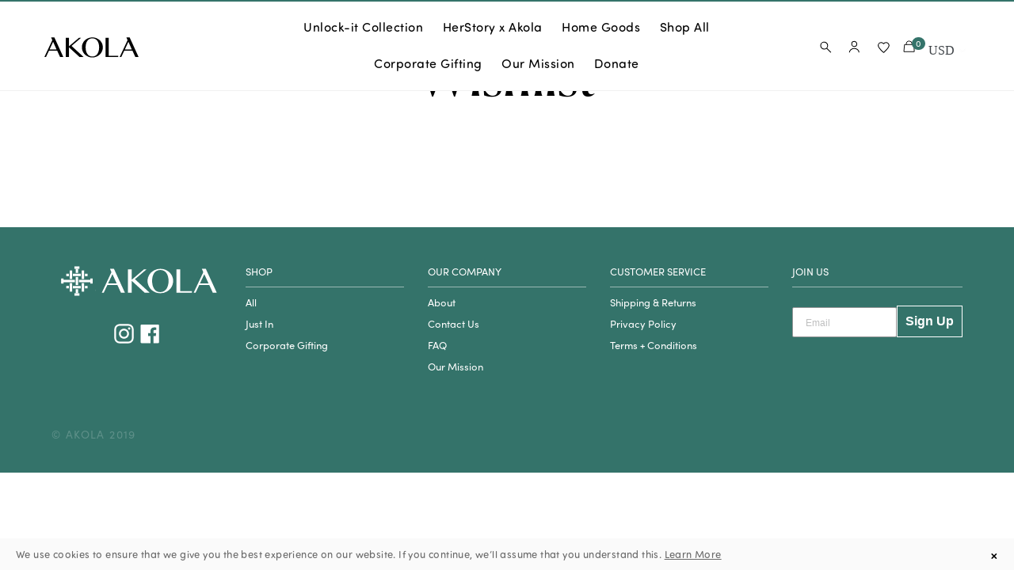

--- FILE ---
content_type: text/html; charset=utf-8
request_url: https://akola.co/pages/wishlist
body_size: 41847
content:
<!doctype html>
<html class="no-js" lang="en">
<head>
  <meta charset="utf-8">
  <meta http-equiv="X-UA-Compatible" content="IE=edge,chrome=1">
  <meta name="viewport" content="width=device-width, initial-scale=1, user-scalable=1"/>
  <meta name="theme-color" content="#557b97">
  <link rel="canonical" href="https://akola.co/pages/wishlist"><link rel="shortcut icon" href="//akola.co/cdn/shop/files/Akola-Favicon_32x32.png?v=1614293071" type="image/png"><script src="//akola.co/cdn/shop/t/103/assets/jquery-3.2.1.min.js?v=131655691665193987771653591610" type="text/javascript"></script>
  <!-- Google Tag Manager -->
    <script>(function(w,d,s,l,i){w[l]=w[l]||[];w[l].push({'gtm.start':
    new Date().getTime(),event:'gtm.js'});var f=d.getElementsByTagName(s)[0],
    j=d.createElement(s),dl=l!='dataLayer'?'&l='+l:'';j.async=true;j.src=
    'https://www.googletagmanager.com/gtm.js?id='+i+dl;f.parentNode.insertBefore(j,f);
    })(window,document,'script','dataLayer','GTM-KX68SJR');</script>
<!-- End Google Tag Manager -->
  
  <!--Pinterest Metatag -->
  <meta name="p:domain_verify" content="262c75c1daef461775f99a7d56bcdd9f"/>
  <!--End Pinterest Metatag -->
  
  <!--//////////////////////code to be commented to hide splash page//////////////////////-->
  
<!--   
  	<script type="text/javascript">
    $(document).ready(function() { 
            var COOKIE_NAME = 'splash-page-cookie';
            $go = localStorage.getItem(COOKIE_NAME);
            if (typeof $go == 'undefined' || $go == null || $go == '' ) {
              		//$.cookie(COOKIE_NAME, 'visitor', { path: '/', expires: 6 });
                    window.location = "/pages/splash"
            }
            else {
            }
    });
  </script>
   -->
  
  <!--//////////////////////end code to be commented to hide splash page//////////////////////--><title>Wishlist
&ndash; Akola</title><!-- /snippets/social-meta-tags.liquid -->




<meta property="og:site_name" content="Akola ">
<meta property="og:url" content="https://akola.co/pages/wishlist">
<meta property="og:title" content="Wishlist">
<meta property="og:type" content="website">
<meta property="og:description" content="Made in Uganda, Akola's vibrant ethical fine jewelry is handcrafted by women transforming the lives of their families and communities. Explore now!">





<meta name="twitter:card" content="summary_large_image">
<meta name="twitter:title" content="Wishlist">
<meta name="twitter:description" content="Made in Uganda, Akola's vibrant ethical fine jewelry is handcrafted by women transforming the lives of their families and communities. Explore now!">

  
  <link rel="stylesheet" href="//code.jquery.com/ui/1.12.1/themes/base/jquery-ui.css">

  <link href="//akola.co/cdn/shop/t/103/assets/theme.scss.css?v=184260718322926399821699283746" rel="stylesheet" type="text/css" media="all" />
  <link href="//akola.co/cdn/shop/t/103/assets/custom.scss.css?v=154726217514880490721653591597" rel="stylesheet" type="text/css" media="all" />
  <link href="//akola.co/cdn/shop/t/103/assets/akola.css?v=28116017510280301261653598337" rel="stylesheet" type="text/css" media="all" />
  
  <link href="//akola.co/cdn/shop/t/103/assets/responsive.css?v=120011167420870034431653591631" rel="stylesheet" type="text/css" media="all" />
  <link href="//akola.co/cdn/shop/t/103/assets/responsive_v2.css?v=88016202076170625511653591632" rel="stylesheet" type="text/css" media="all" />
  
  
  <link rel="stylesheet" href="https://use.typekit.net/imi0dtn.css">
  <script>
    var theme = {
      breakpoints: {
        medium: 750,
        large: 990,
        widescreen: 1400
      },
      strings: {
        addToCart: "Add to cart",
        soldOut: "Sold out",
        unavailable: "Select a color",
        regularPrice: "Regular price",
        salePrice: "Sale price",
        sale: "Sale",
        showMore: "Show More",
        showLess: "Show Less",
        addressError: "Error looking up that address",
        addressNoResults: "No results for that address",
        addressQueryLimit: "You have exceeded the Google API usage limit. Consider upgrading to a \u003ca href=\"https:\/\/developers.google.com\/maps\/premium\/usage-limits\"\u003ePremium Plan\u003c\/a\u003e.",
        authError: "There was a problem authenticating your Google Maps account.",
        newWindow: "Opens in a new window.",
        external: "Opens external website.",
        newWindowExternal: "Opens external website in a new window.",
        removeLabel: "Remove [product]",
        update: "Update",
        quantity: "Quantity",
        discountedTotal: "Discounted total",
        regularTotal: "Regular total",
        priceColumn: "See Price column for discount details.",
        quantityMinimumMessage: "Quantity must be 1 or more",
        cartError: "There was an error while updating your cart. Please try again.",
        removedItemMessage: "Removed \u003cspan class=\"cart__removed-product-details\"\u003e([quantity]) [link]\u003c\/span\u003e from your cart.",
        unitPrice: "Unit price",
        unitPriceSeparator: "per",
        oneCartCount: "1 item",
        otherCartCount: "[count] items",
        quantityLabel: "Quantity: [count]"
      },
      moneyFormat: "${{amount}}",
      moneyFormatWithCurrency: "${{amount}}USD"
    }

    document.documentElement.className = document.documentElement.className.replace('no-js', 'js');
  </script>
  <link href="//akola.co/cdn/shop/t/103/assets/bootstrap.min.css?v=96208531552360883941653591586" rel="stylesheet" type="text/css" media="all" />
<script src="//akola.co/cdn/shop/t/103/assets/lazysizes.js?v=94224023136283657951653591613" async="async"></script>
  <script src="//akola.co/cdn/shop/t/103/assets/vendor.js?v=12001839194546984181653591641" defer="defer"></script>
  <script src="https://code.jquery.com/ui/1.12.1/jquery-ui.js" defer="defer"></script>
  <script src="//akola.co/cdn/shop/t/103/assets/ajaxSubmitCart.js?v=159542195913419125651653591566" defer="defer"></script>
  <script src="//akola.co/cdn/shop/t/103/assets/theme.js?v=179488972335140358271653591639" defer="defer"></script>
  
  
  <script src="//akola.co/cdn/shopifycloud/storefront/assets/themes_support/api.jquery-7ab1a3a4.js" type="text/javascript"></script> <!--for formatMoney error in ajax cart-->
  <script src="//akola.co/cdn/shop/t/103/assets/bootstrap.min.js?v=73724390286584561281653591586" type="text/javascript"></script> 
     
  
  <script src="//akola.co/cdn/shop/t/103/assets/slick.min.js?v=71779134894361685811653591635" defer="defer"></script>
  
  


  <script src="//akola.co/cdn/shop/t/103/assets/wishlist.js?v=80554117481284302351653591644" type="text/javascript"></script>
  <script src="//akola.co/cdn/shop/t/103/assets/site_script.js?v=170630724227357943961653591634" type="text/javascript"></script>
  
  
    <style>
      .announcement-bar{
        	display:none!important;
      }
      .view_wishlist_link{
      	bottom:63px;
      }
      
    </style>
  
    
  <!-- starapps_scripts_start -->
<!-- This code is automatically managed by StarApps Studio -->
<!-- Please contact support@starapps.studio for any help -->
<script type="application/json" sa-language-info="true" data-no-instant="true">
    {
        "current_language":"en",
"default_language":"en"
}
    </script>
<!-- starapps_scripts_end -->
<script>window.performance && window.performance.mark && window.performance.mark('shopify.content_for_header.start');</script><meta name="google-site-verification" content="KCEto0zSzmHbYvkWtSLi68DKxO1Etvnkpv9YsEa194A">
<meta name="google-site-verification" content="w7LS1SWm5PTAMWpI0YSoqfaxdrcvB2yD0rZn7kOpggc">
<meta id="shopify-digital-wallet" name="shopify-digital-wallet" content="/8112085/digital_wallets/dialog">
<meta name="shopify-checkout-api-token" content="9262749f77dd5d392cfd0f9bdc23a5b5">
<script async="async" src="/checkouts/internal/preloads.js?locale=en-US"></script>
<link rel="preconnect" href="https://shop.app" crossorigin="anonymous">
<script async="async" src="https://shop.app/checkouts/internal/preloads.js?locale=en-US&shop_id=8112085" crossorigin="anonymous"></script>
<script id="apple-pay-shop-capabilities" type="application/json">{"shopId":8112085,"countryCode":"US","currencyCode":"USD","merchantCapabilities":["supports3DS"],"merchantId":"gid:\/\/shopify\/Shop\/8112085","merchantName":"Akola ","requiredBillingContactFields":["postalAddress","email"],"requiredShippingContactFields":["postalAddress","email"],"shippingType":"shipping","supportedNetworks":["visa","masterCard","amex","discover","elo","jcb"],"total":{"type":"pending","label":"Akola ","amount":"1.00"},"shopifyPaymentsEnabled":true,"supportsSubscriptions":true}</script>
<script id="shopify-features" type="application/json">{"accessToken":"9262749f77dd5d392cfd0f9bdc23a5b5","betas":["rich-media-storefront-analytics"],"domain":"akola.co","predictiveSearch":true,"shopId":8112085,"locale":"en"}</script>
<script>var Shopify = Shopify || {};
Shopify.shop = "akola-dev-shop.myshopify.com";
Shopify.locale = "en";
Shopify.currency = {"active":"USD","rate":"1.0"};
Shopify.country = "US";
Shopify.theme = {"name":"RS: release\/AKOLA-v2022.10v2","id":120861556830,"schema_name":"Debut","schema_version":"14.3.1","theme_store_id":null,"role":"main"};
Shopify.theme.handle = "null";
Shopify.theme.style = {"id":null,"handle":null};
Shopify.cdnHost = "akola.co/cdn";
Shopify.routes = Shopify.routes || {};
Shopify.routes.root = "/";</script>
<script type="module">!function(o){(o.Shopify=o.Shopify||{}).modules=!0}(window);</script>
<script>!function(o){function n(){var o=[];function n(){o.push(Array.prototype.slice.apply(arguments))}return n.q=o,n}var t=o.Shopify=o.Shopify||{};t.loadFeatures=n(),t.autoloadFeatures=n()}(window);</script>
<script>
  window.ShopifyPay = window.ShopifyPay || {};
  window.ShopifyPay.apiHost = "shop.app\/pay";
  window.ShopifyPay.redirectState = null;
</script>
<script id="shop-js-analytics" type="application/json">{"pageType":"page"}</script>
<script defer="defer" async type="module" src="//akola.co/cdn/shopifycloud/shop-js/modules/v2/client.init-shop-cart-sync_BApSsMSl.en.esm.js"></script>
<script defer="defer" async type="module" src="//akola.co/cdn/shopifycloud/shop-js/modules/v2/chunk.common_CBoos6YZ.esm.js"></script>
<script type="module">
  await import("//akola.co/cdn/shopifycloud/shop-js/modules/v2/client.init-shop-cart-sync_BApSsMSl.en.esm.js");
await import("//akola.co/cdn/shopifycloud/shop-js/modules/v2/chunk.common_CBoos6YZ.esm.js");

  window.Shopify.SignInWithShop?.initShopCartSync?.({"fedCMEnabled":true,"windoidEnabled":true});

</script>
<script>
  window.Shopify = window.Shopify || {};
  if (!window.Shopify.featureAssets) window.Shopify.featureAssets = {};
  window.Shopify.featureAssets['shop-js'] = {"shop-cart-sync":["modules/v2/client.shop-cart-sync_DJczDl9f.en.esm.js","modules/v2/chunk.common_CBoos6YZ.esm.js"],"init-fed-cm":["modules/v2/client.init-fed-cm_BzwGC0Wi.en.esm.js","modules/v2/chunk.common_CBoos6YZ.esm.js"],"init-windoid":["modules/v2/client.init-windoid_BS26ThXS.en.esm.js","modules/v2/chunk.common_CBoos6YZ.esm.js"],"shop-cash-offers":["modules/v2/client.shop-cash-offers_DthCPNIO.en.esm.js","modules/v2/chunk.common_CBoos6YZ.esm.js","modules/v2/chunk.modal_Bu1hFZFC.esm.js"],"shop-button":["modules/v2/client.shop-button_D_JX508o.en.esm.js","modules/v2/chunk.common_CBoos6YZ.esm.js"],"init-shop-email-lookup-coordinator":["modules/v2/client.init-shop-email-lookup-coordinator_DFwWcvrS.en.esm.js","modules/v2/chunk.common_CBoos6YZ.esm.js"],"shop-toast-manager":["modules/v2/client.shop-toast-manager_tEhgP2F9.en.esm.js","modules/v2/chunk.common_CBoos6YZ.esm.js"],"shop-login-button":["modules/v2/client.shop-login-button_DwLgFT0K.en.esm.js","modules/v2/chunk.common_CBoos6YZ.esm.js","modules/v2/chunk.modal_Bu1hFZFC.esm.js"],"avatar":["modules/v2/client.avatar_BTnouDA3.en.esm.js"],"init-shop-cart-sync":["modules/v2/client.init-shop-cart-sync_BApSsMSl.en.esm.js","modules/v2/chunk.common_CBoos6YZ.esm.js"],"pay-button":["modules/v2/client.pay-button_BuNmcIr_.en.esm.js","modules/v2/chunk.common_CBoos6YZ.esm.js"],"init-shop-for-new-customer-accounts":["modules/v2/client.init-shop-for-new-customer-accounts_DrjXSI53.en.esm.js","modules/v2/client.shop-login-button_DwLgFT0K.en.esm.js","modules/v2/chunk.common_CBoos6YZ.esm.js","modules/v2/chunk.modal_Bu1hFZFC.esm.js"],"init-customer-accounts-sign-up":["modules/v2/client.init-customer-accounts-sign-up_TlVCiykN.en.esm.js","modules/v2/client.shop-login-button_DwLgFT0K.en.esm.js","modules/v2/chunk.common_CBoos6YZ.esm.js","modules/v2/chunk.modal_Bu1hFZFC.esm.js"],"shop-follow-button":["modules/v2/client.shop-follow-button_C5D3XtBb.en.esm.js","modules/v2/chunk.common_CBoos6YZ.esm.js","modules/v2/chunk.modal_Bu1hFZFC.esm.js"],"checkout-modal":["modules/v2/client.checkout-modal_8TC_1FUY.en.esm.js","modules/v2/chunk.common_CBoos6YZ.esm.js","modules/v2/chunk.modal_Bu1hFZFC.esm.js"],"init-customer-accounts":["modules/v2/client.init-customer-accounts_C0Oh2ljF.en.esm.js","modules/v2/client.shop-login-button_DwLgFT0K.en.esm.js","modules/v2/chunk.common_CBoos6YZ.esm.js","modules/v2/chunk.modal_Bu1hFZFC.esm.js"],"lead-capture":["modules/v2/client.lead-capture_Cq0gfm7I.en.esm.js","modules/v2/chunk.common_CBoos6YZ.esm.js","modules/v2/chunk.modal_Bu1hFZFC.esm.js"],"shop-login":["modules/v2/client.shop-login_BmtnoEUo.en.esm.js","modules/v2/chunk.common_CBoos6YZ.esm.js","modules/v2/chunk.modal_Bu1hFZFC.esm.js"],"payment-terms":["modules/v2/client.payment-terms_BHOWV7U_.en.esm.js","modules/v2/chunk.common_CBoos6YZ.esm.js","modules/v2/chunk.modal_Bu1hFZFC.esm.js"]};
</script>
<script>(function() {
  var isLoaded = false;
  function asyncLoad() {
    if (isLoaded) return;
    isLoaded = true;
    var urls = ["https:\/\/static.klaviyo.com\/onsite\/js\/klaviyo.js?company_id=HHvhVQ\u0026shop=akola-dev-shop.myshopify.com","https:\/\/assets.smartwishlist.webmarked.net\/static\/v6\/smartwishlist.js?shop=akola-dev-shop.myshopify.com","https:\/\/static.klaviyo.com\/onsite\/js\/klaviyo.js?company_id=KcUssU\u0026shop=akola-dev-shop.myshopify.com","https:\/\/static.klaviyo.com\/onsite\/js\/klaviyo.js?company_id=KcUssU\u0026shop=akola-dev-shop.myshopify.com","https:\/\/str.rise-ai.com\/?shop=akola-dev-shop.myshopify.com","https:\/\/strn.rise-ai.com\/?shop=akola-dev-shop.myshopify.com","https:\/\/cdn.tabarn.app\/cdn\/ultimate-upsells\/selectorTool.min.js?shop=akola-dev-shop.myshopify.com","https:\/\/d3hw6dc1ow8pp2.cloudfront.net\/reviewsWidget.min.js?shop=akola-dev-shop.myshopify.com","https:\/\/static.klaviyo.com\/onsite\/js\/klaviyo.js?company_id=TQUTnZ\u0026shop=akola-dev-shop.myshopify.com","https:\/\/static.klaviyo.com\/onsite\/js\/klaviyo.js?company_id=TQUTnZ\u0026shop=akola-dev-shop.myshopify.com"];
    for (var i = 0; i < urls.length; i++) {
      var s = document.createElement('script');
      s.type = 'text/javascript';
      s.async = true;
      s.src = urls[i];
      var x = document.getElementsByTagName('script')[0];
      x.parentNode.insertBefore(s, x);
    }
  };
  if(window.attachEvent) {
    window.attachEvent('onload', asyncLoad);
  } else {
    window.addEventListener('load', asyncLoad, false);
  }
})();</script>
<script id="__st">var __st={"a":8112085,"offset":-21600,"reqid":"350c505c-597c-4a4c-96ab-6031afa75263-1768873708","pageurl":"akola.co\/pages\/wishlist","s":"pages-47248441438","u":"517107742fb4","p":"page","rtyp":"page","rid":47248441438};</script>
<script>window.ShopifyPaypalV4VisibilityTracking = true;</script>
<script id="captcha-bootstrap">!function(){'use strict';const t='contact',e='account',n='new_comment',o=[[t,t],['blogs',n],['comments',n],[t,'customer']],c=[[e,'customer_login'],[e,'guest_login'],[e,'recover_customer_password'],[e,'create_customer']],r=t=>t.map((([t,e])=>`form[action*='/${t}']:not([data-nocaptcha='true']) input[name='form_type'][value='${e}']`)).join(','),a=t=>()=>t?[...document.querySelectorAll(t)].map((t=>t.form)):[];function s(){const t=[...o],e=r(t);return a(e)}const i='password',u='form_key',d=['recaptcha-v3-token','g-recaptcha-response','h-captcha-response',i],f=()=>{try{return window.sessionStorage}catch{return}},m='__shopify_v',_=t=>t.elements[u];function p(t,e,n=!1){try{const o=window.sessionStorage,c=JSON.parse(o.getItem(e)),{data:r}=function(t){const{data:e,action:n}=t;return t[m]||n?{data:e,action:n}:{data:t,action:n}}(c);for(const[e,n]of Object.entries(r))t.elements[e]&&(t.elements[e].value=n);n&&o.removeItem(e)}catch(o){console.error('form repopulation failed',{error:o})}}const l='form_type',E='cptcha';function T(t){t.dataset[E]=!0}const w=window,h=w.document,L='Shopify',v='ce_forms',y='captcha';let A=!1;((t,e)=>{const n=(g='f06e6c50-85a8-45c8-87d0-21a2b65856fe',I='https://cdn.shopify.com/shopifycloud/storefront-forms-hcaptcha/ce_storefront_forms_captcha_hcaptcha.v1.5.2.iife.js',D={infoText:'Protected by hCaptcha',privacyText:'Privacy',termsText:'Terms'},(t,e,n)=>{const o=w[L][v],c=o.bindForm;if(c)return c(t,g,e,D).then(n);var r;o.q.push([[t,g,e,D],n]),r=I,A||(h.body.append(Object.assign(h.createElement('script'),{id:'captcha-provider',async:!0,src:r})),A=!0)});var g,I,D;w[L]=w[L]||{},w[L][v]=w[L][v]||{},w[L][v].q=[],w[L][y]=w[L][y]||{},w[L][y].protect=function(t,e){n(t,void 0,e),T(t)},Object.freeze(w[L][y]),function(t,e,n,w,h,L){const[v,y,A,g]=function(t,e,n){const i=e?o:[],u=t?c:[],d=[...i,...u],f=r(d),m=r(i),_=r(d.filter((([t,e])=>n.includes(e))));return[a(f),a(m),a(_),s()]}(w,h,L),I=t=>{const e=t.target;return e instanceof HTMLFormElement?e:e&&e.form},D=t=>v().includes(t);t.addEventListener('submit',(t=>{const e=I(t);if(!e)return;const n=D(e)&&!e.dataset.hcaptchaBound&&!e.dataset.recaptchaBound,o=_(e),c=g().includes(e)&&(!o||!o.value);(n||c)&&t.preventDefault(),c&&!n&&(function(t){try{if(!f())return;!function(t){const e=f();if(!e)return;const n=_(t);if(!n)return;const o=n.value;o&&e.removeItem(o)}(t);const e=Array.from(Array(32),(()=>Math.random().toString(36)[2])).join('');!function(t,e){_(t)||t.append(Object.assign(document.createElement('input'),{type:'hidden',name:u})),t.elements[u].value=e}(t,e),function(t,e){const n=f();if(!n)return;const o=[...t.querySelectorAll(`input[type='${i}']`)].map((({name:t})=>t)),c=[...d,...o],r={};for(const[a,s]of new FormData(t).entries())c.includes(a)||(r[a]=s);n.setItem(e,JSON.stringify({[m]:1,action:t.action,data:r}))}(t,e)}catch(e){console.error('failed to persist form',e)}}(e),e.submit())}));const S=(t,e)=>{t&&!t.dataset[E]&&(n(t,e.some((e=>e===t))),T(t))};for(const o of['focusin','change'])t.addEventListener(o,(t=>{const e=I(t);D(e)&&S(e,y())}));const B=e.get('form_key'),M=e.get(l),P=B&&M;t.addEventListener('DOMContentLoaded',(()=>{const t=y();if(P)for(const e of t)e.elements[l].value===M&&p(e,B);[...new Set([...A(),...v().filter((t=>'true'===t.dataset.shopifyCaptcha))])].forEach((e=>S(e,t)))}))}(h,new URLSearchParams(w.location.search),n,t,e,['guest_login'])})(!0,!0)}();</script>
<script integrity="sha256-4kQ18oKyAcykRKYeNunJcIwy7WH5gtpwJnB7kiuLZ1E=" data-source-attribution="shopify.loadfeatures" defer="defer" src="//akola.co/cdn/shopifycloud/storefront/assets/storefront/load_feature-a0a9edcb.js" crossorigin="anonymous"></script>
<script crossorigin="anonymous" defer="defer" src="//akola.co/cdn/shopifycloud/storefront/assets/shopify_pay/storefront-65b4c6d7.js?v=20250812"></script>
<script data-source-attribution="shopify.dynamic_checkout.dynamic.init">var Shopify=Shopify||{};Shopify.PaymentButton=Shopify.PaymentButton||{isStorefrontPortableWallets:!0,init:function(){window.Shopify.PaymentButton.init=function(){};var t=document.createElement("script");t.src="https://akola.co/cdn/shopifycloud/portable-wallets/latest/portable-wallets.en.js",t.type="module",document.head.appendChild(t)}};
</script>
<script data-source-attribution="shopify.dynamic_checkout.buyer_consent">
  function portableWalletsHideBuyerConsent(e){var t=document.getElementById("shopify-buyer-consent"),n=document.getElementById("shopify-subscription-policy-button");t&&n&&(t.classList.add("hidden"),t.setAttribute("aria-hidden","true"),n.removeEventListener("click",e))}function portableWalletsShowBuyerConsent(e){var t=document.getElementById("shopify-buyer-consent"),n=document.getElementById("shopify-subscription-policy-button");t&&n&&(t.classList.remove("hidden"),t.removeAttribute("aria-hidden"),n.addEventListener("click",e))}window.Shopify?.PaymentButton&&(window.Shopify.PaymentButton.hideBuyerConsent=portableWalletsHideBuyerConsent,window.Shopify.PaymentButton.showBuyerConsent=portableWalletsShowBuyerConsent);
</script>
<script data-source-attribution="shopify.dynamic_checkout.cart.bootstrap">document.addEventListener("DOMContentLoaded",(function(){function t(){return document.querySelector("shopify-accelerated-checkout-cart, shopify-accelerated-checkout")}if(t())Shopify.PaymentButton.init();else{new MutationObserver((function(e,n){t()&&(Shopify.PaymentButton.init(),n.disconnect())})).observe(document.body,{childList:!0,subtree:!0})}}));
</script>
<link id="shopify-accelerated-checkout-styles" rel="stylesheet" media="screen" href="https://akola.co/cdn/shopifycloud/portable-wallets/latest/accelerated-checkout-backwards-compat.css" crossorigin="anonymous">
<style id="shopify-accelerated-checkout-cart">
        #shopify-buyer-consent {
  margin-top: 1em;
  display: inline-block;
  width: 100%;
}

#shopify-buyer-consent.hidden {
  display: none;
}

#shopify-subscription-policy-button {
  background: none;
  border: none;
  padding: 0;
  text-decoration: underline;
  font-size: inherit;
  cursor: pointer;
}

#shopify-subscription-policy-button::before {
  box-shadow: none;
}

      </style>

<script>window.performance && window.performance.mark && window.performance.mark('shopify.content_for_header.end');</script>
  
  <style data-id="bc-sf-filter-style" type="text/css">
      #bc-sf-filter-options-wrapper .bc-sf-filter-option-block .bc-sf-filter-block-title h3,
      #bc-sf-filter-tree-h .bc-sf-filter-option-block .bc-sf-filter-block-title a {}
      #bc-sf-filter-options-wrapper .bc-sf-filter-option-block .bc-sf-filter-block-content ul li a,
      #bc-sf-filter-tree-h .bc-sf-filter-option-block .bc-sf-filter-block-content ul li a {}
      #bc-sf-filter-tree-mobile button {background: rgba(0,0,0,1) !important;}
    </style><link href="//akola.co/cdn/shop/t/103/assets/bc-sf-filter.scss.css?v=125737441332387950211699283746" rel="stylesheet" type="text/css" media="all" />
<!--start-bc-al-css--><!--end-bc-al-css-->

<!-- Start Widgets Slider CSS --><!-- End Widgets Slider CSS -->

  
  

  
  
  

<script>
  window.dataLayer = window.dataLayer || [];
  function gtag(){dataLayer.push(arguments);}
  gtag('js', new Date());

  gtag('config', 'AW-462257637');
</script>  
  
  <!-- Hotjar Tracking Code for https://akola.co/ -->
<script>
    (function(h,o,t,j,a,r){
        h.hj=h.hj||function(){(h.hj.q=h.hj.q||[]).push(arguments)};
        h._hjSettings={hjid:1699835,hjsv:6};
        a=o.getElementsByTagName('head')[0];
        r=o.createElement('script');r.async=1;
        r.src=t+h._hjSettings.hjid+j+h._hjSettings.hjsv;
        a.appendChild(r);
    })(window,document,'https://static.hotjar.com/c/hotjar-','.js?sv=');
</script>
  
<!-- ShareASale Script --> 
<script src="https://www.dwin1.com/19038.js" type="text/javascript" defer="defer"></script>
<script src="https://cdn.tabarn.app/cdn/ultimate-upsells/selectorTool.min.js"></script>

  <link href="https://d3hw6dc1ow8pp2.cloudfront.net/styles/main.min.css" rel="stylesheet" type="text/css">
<style type="text/css">
.okeReviews .okeReviews-reviewsWidget-header-controls-writeReview {
        display: inline-block;
    }
    .okeReviews .okeReviews-reviewsWidget.is-okeReviews-empty {
        display: block;
    }
</style>
<script type="application/json" id="oke-reviews-settings">
{"analyticsSettings":{"provider":"none"},"disableInitialReviewsFetchOnProducts":false,"initialReviewDisplayCount":5,"locale":"en","omitMicrodata":true,"reviewSortOrder":"date","subscriberId":"3399ca2e-6147-4f85-bbfa-22bf35e57834","widgetTemplateId":"minimal","starRatingColor":"#34736A","recorderPlus":true,"recorderQandaPlus":true}
</script>

  <link rel="stylesheet" type="text/css" href="https://dov7r31oq5dkj.cloudfront.net/3399ca2e-6147-4f85-bbfa-22bf35e57834/widget-style-customisations.css?v=9f8b5916-d05b-4f79-8e1a-438b6efb5a8a">
  




<script id="sca_fg_cart_ShowGiftAsProductTemplate" type="text/template">
  
  <div class="item not-sca-qv" id="sca-freegift-{{productID}}">
    <a class="close_box" style="display: none;position: absolute;top:5px;right: 10px;font-size: 22px;font-weight: bold;cursor: pointer;text-decoration:none;color: #aaa;">×</a>
    <a href="/products/{{productHandle}}" target="_blank"><img style="margin-left: auto; margin-right: auto; width: 50%;" class="lazyOwl" data-src="{{productImageURL}}"></a>
    <div class="sca-product-shop">
      <div class="review-summary3">
        <div class="yotpo bottomLine" style="text-align:center"
          data-product-id="{{productID}}"
          data-product-models="{{productID}}"
          data-name="{{productTitle}}"
          data-url="/products/{{productHandle}}">
        </div>
      </div>
      <div class="f-fix"><span class="sca-product-title" style="white-space: nowrap;color:#000;{{showfgTitle}}">{{productTitle}}</span>
          <div id="product-variants-{{productID}}">
            <div class="sca-price" id="price-field-{{productID}}">
              <span class="sca-old-price">{{variant_compare_at_price}}</span>
              <span class="sca-special-price">{{variant_price}}</span>
            </div>
            <div id="stay-content-sca-freegift-{{productID}}" class="sca-fg-cart-item">
              <a class="close_box" style="display: none;position: absolute;top:5px;right: 10px;font-size: 22px;font-weight: bold;cursor: pointer;text-decoration:none;color: #aaa;">×</a>
              <select id="product-select-{{productID}}" name="id" style="display: none">
                {{optionVariantData}}
              </select>
            </div>
          </div>
          <button type='button' id="sca-btn-select-{{productID}}" class="sca-button" onclick="onclickSelect_{{productID}}();"><span>{{SelectButton}}</span></button>
          <button type='button' id="sca-btn-{{productID}}" class="sca-button" style="display: none"><span>{{AddToCartButton}}</span></button>
      </div>
    </div>
  </div>
  
</script>
<script id = "sca_fg_cart_ShowGiftAsProductScriptTemplate" type="text/template">
  
  
    var selectCallback_{{productID}}=function(t,a){if(t?(t.available?(SECOMAPP.jQuery("#sca-btn-{{productID}}").removeClass("disabled").removeAttr("disabled").html("<span>{{AddToCartButton}}</span>").fadeTo(200,1),SECOMAPP.jQuery("#sca-btn-{{productID}}").unbind("click"),SECOMAPP.jQuery("#sca-btn-{{productID}}").click(SECOMAPP.jQuery.proxy(function(){SECOMAPP.addGiftToCart(t.id,1)},t))):SECOMAPP.jQuery("#sca-btn-{{productID}}").html("<span>{{UnavailableButton}}</span>").addClass("disabled").attr("disabled","disabled").fadeTo(200,.5),t.compare_at_price>t.price?SECOMAPP.jQuery("#price-field-{{productID}}").html("<span class='sca-old-price'>"+SECOMAPP.formatMoney(t.compare_at_price)+"</span>&nbsp;<s class='sca-special-price'>"+SECOMAPP.formatMoney(t.price)+"</s>"):SECOMAPP.jQuery("#price-field-{{productID}}").html("<span class='sca-special-price'>"+SECOMAPP.formatMoney(t.price)+"</span>")):SECOMAPP.jQuery("#sca-btn-{{productID}}").html("<span>{{UnavailableButton}}</span>").addClass("disabled").attr("disabled","disabled").fadeTo(200,.5),t&&t.featured_image){var e=SECOMAPP.jQuery("#sca-freegift-{{productID}} img"),_=t.featured_image,c=e[0];Shopify.Image.switchImage(_,c,function(t,a,e){SECOMAPP.jQuery(e).parents("a").attr("href",t),SECOMAPP.jQuery(e).attr("src",t)})}},onclickSelect_{{productID}}=function(t){SECOMAPP.jQuery.getJSON("/products/{{productHandle}}.js",{_:(new Date).getTime()},function(t){SECOMAPP.jQuery(".owl-item #sca-freegift-{{productID}} span.sca-product-title").html(t.title);var e=[];SECOMAPP.jQuery.each(t.options,function(t,a){e[t]=a.name}),t.options=e;for(var a={{variantsGiftList}},_={{mainVariantsList}},c=t.variants.length-1;-1<c;c--)a.indexOf(t.variants[c].id)<0&&_.indexOf(t.variants[c].id)<0&&t.variants.splice(c,1);for(var o=_.length-1;-1<o;o--){var i=a[o],r=_[o],n=-1,s=-1;for(c=t.variants.length-1;-1<c;c--)t.variants[c].id==i?n=c:t.variants[c].id==r&&(s=c);-1<n&&-1<s&n!==s?("undefined"!=typeof SECOMAPP&&void 0!==SECOMAPP.fgsettings&&!0===SECOMAPP.fgsettings.sca_sync_gift&&void 0!==SECOMAPP.fgsettings.sca_fg_gift_variant_quantity_format&&"equal_original_inventory"===SECOMAPP.fgsettings.sca_fg_gift_variant_quantity_format&&(t.variants[n].available=t.variants[s].available,t.variants[n].inventory_management=t.variants[s].inventory_management),t.variants[n].option1=t.variants[s].option1,t.variants[n].options[0].name=t.variants[s].options[0].name,t.variants[n].options[1]&&(t.variants[n].options[1].name=t.variants[s].options[1].name,t.variants[n].option2=t.variants[s].option2),t.variants[n].options[2]&&(t.variants[n].options[2].name=t.variants[s].options[2].name,t.variants[n].option3=t.variants[s].option3),t.variants[n].title=t.variants[s].title,t.variants[n].name=t.variants[s].name,t.variants[n].public_title=t.variants[s].public_title,t.variants.splice(s,1)):(t.variants[s].id=i,t.variants[s].compare_at_price||(t.variants[s].compare_at_price=t.variants[s].price),t.variants[s].price=SECOMAPP.fgdata.giftid_price_mapping[i])}SECOMAPP.jQuery("#sca-btn-select-{{productID}}").hide(),SECOMAPP.jQuery("#product-select-{{productID}}").show(),SECOMAPP.jQuery("#sca-btn-{{productID}}").show(),SECOMAPP.jQuery("#stay-content-sca-freegift-{{productID}} .close_box").show(),SECOMAPP.jQuery("#stay-content-sca-freegift-{{productID}} .close_box").click(function(){SECOMAPP.jQuery("#stay-content-sca-freegift-{{productID}}").hide(),SECOMAPP.jQuery("#sca-btn-{{productID}}").hide(),SECOMAPP.jQuery("#sca-btn-select-{{productID}}").show()}),onclickSelect_{{productID}}=function(){SECOMAPP.jQuery("#stay-content-sca-freegift-{{productID}}").show(),SECOMAPP.jQuery("#sca-btn-{{productID}}").show(),SECOMAPP.jQuery("#sca-btn-select-{{productID}}").hide()},1==t.variants.length?(-1!==t.variants[0].title.indexOf("Default")&&SECOMAPP.jQuery("#sca-freegift-{{productID}} .selector-wrapper").hide(),1==t.variants[0].available&&(SECOMAPP.jQuery("#sca-btn-{{productID}}").show(),SECOMAPP.jQuery("#sca-btn-select-{{productID}}").hide(),SECOMAPP.jQuery("#sca-btn-{{productID}}").removeClass("disabled").removeAttr("disabled").html("<span>{{AddToCartButton}}</span>").fadeTo(200,1),SECOMAPP.jQuery("#sca-btn-{{productID}}").unbind("click"),SECOMAPP.jQuery("#sca-btn-{{productID}}").click(SECOMAPP.jQuery.proxy(function(){SECOMAPP.addGiftToCart(t.variants[0].id,1)},t)))):(new Shopify.OptionSelectors("product-select-{{productID}}",{product:t,onVariantSelected:selectCallback_{{productID}},enableHistoryState:!0}),SECOMAPP.jQuery("#stay-content-sca-freegift-{{productID}}").show(),SECOMAPP.jQuery("#stay-content-sca-freegift-{{productID}}").focus())})};1=={{variantsGiftList}}.length&&onclickSelect_{{productID}}();
  
</script>

<script id="sca_fg_cart_ShowGiftAsVariantTemplate" type="text/template">
  
  <div class="item not-sca-qv" id="sca-freegift-{{variantID}}">
    <a href="/products/{{productHandle}}?variant={{originalVariantID}}" target="_blank"><img style="margin-left: auto; margin-right: auto; width: 50%;" class="lazyOwl" data-src="{{variantImageURL}}"></a>
    <div class="sca-product-shop">
      <div class="review-summary3">
        <div class="yotpo bottomLine" style="text-align:center"
          data-product-id="{{productID}}"
          data-product-models="{{productID}}"
          data-name="{{productTitle}}"
          data-url="/products/{{productHandle}}">
        </div>
      </div>
      <div class="f-fix">
        <span class="sca-product-title" style="white-space: nowrap;color:#000;">{{variantTitle}}</span>
        <div class="sca-price">
          <span class="sca-old-price">{{variant_compare_at_price}}</span>
          <span class="sca-special-price">{{variant_price}}</span>
        </div>
        <button type="button" id="sca-btn{{variantID}}" class="sca-button" onclick="SECOMAPP.addGiftToCart({{variantID}},1);">
          <span>{{AddToCartButton}}</span>
        </button>
      </div>
    </div>
  </div>
  
</script>

<script id="sca_fg_prod_GiftList" type="text/template">
  
  <a style="text-decoration: none !important" id ="{{giftShowID}}" class="product-image freegif-product-image freegift-info-{{giftShowID}}"
     title="{{giftTitle}}" href="/products/{{productsHandle}}">
    <img class="not-sca-qv" src="{{giftImgUrl}}" alt="{{giftTitle}}" />
  </a>
  
</script>

<script id="sca_fg_prod_Gift_PopupDetail" type="text/template">
  
  <div class="sca-fg-item fg-info-{{giftShowID}}" style="display:none;z-index:2147483647;">
    <div class="sca-fg-item-options">
      <div class="sca-fg-item-option-title">
        <em>{{freegiftRuleName}}</em>
      </div>
      <div class="sca-fg-item-option-ct">
        <!--        <div class="sca-fg-image-item">
                        <img src="{{giftImgUrl}}" /> -->
        <div class="sca-fg-item-name">
          <a href="#">{{giftTitle}}</a>
        </div>
        <!--        </div> -->
      </div>
    </div>
  </div>
  
</script>

<script id="sca_fg_ajax_GiftListPopup" type="text/template">
  
  <div id="freegift_popup" class="mfp-hide">
    <div id="sca-fg-owl-carousel">
      <div id="freegift_cart_container" class="sca-fg-cart-container" style="display: none;">
        <div id="freegift_message" class="owl-carousel"></div>
      </div>
      <div id="sca-fg-slider-cart" style="display: none;">
        <div class="sca-fg-cart-title">
          <strong>{{popupTitle}}</strong>
        </div>
        <div id="sca_freegift_list" class="owl-carousel"></div>
      </div>
    </div>
  </div>
  
</script>

<script id="sca_fg_checkout_confirm_popup" type="text/template">
    
         <div class='sca-fg-checkout-confirm-popup' style='font-family: "Myriad","Cardo","Big Caslon","Bodoni MT",Georgia,serif; position: relative;background: #FFF;padding: 20px 20px 50px 20px;width: auto;max-width: 500px;margin: 20px auto;'>
             <h1 style='font-family: "Oswald","Cardo","Big Caslon","Bodoni MT",Georgia,serif;'>YOU CAN STILL ADD MORE!</h1>
             <p>You get 1 free item with every product purchased. It looks like you can still add more free item(s) to your cart. What would you like to do?</p>
             <p class='sca-fg-checkout-confirm-buttons' style='float: right;'>
                 <a class='btn popup-modal-dismiss action_button add_to_cart' href='#' style='width: 200px !important;margin-right: 20px;'>ADD MORE</a>
                 <a class='btn checkout__button continue-checkout action_button add_to_cart' href='/checkout' style='width: 200px !important;'>CHECKOUT</a>
             </p>
         </div>
    
</script>



<link href="//akola.co/cdn/shop/t/103/assets/sca.freegift.css?v=165156737669823855401653591632" rel="stylesheet" type="text/css" media="all" />
<script src="//akola.co/cdn/shopifycloud/storefront/assets/themes_support/option_selection-b017cd28.js" type="text/javascript"></script>
<script data-cfasync="false">
    Shopify.money_format = "${{amount}}";
    //enable checking free gifts condition when checkout clicked
    if ((typeof SECOMAPP) === 'undefined') { window.SECOMAPP = {}; };
    SECOMAPP.enableOverrideCheckout = true;
    //    SECOMAPP.preStopAppCallback = function(cart){
    //        if(typeof yotpo!=='undefined' && typeof yotpo.initWidgets==='function'){
    //            yotpo.initWidgets();
    //        }
    //    }
</script>
<script type="text/javascript">(function(){if(typeof SECOMAPP==="undefined"){SECOMAPP={}};if(typeof Shopify==="undefined"){Shopify={}};SECOMAPP.fg_ver=1630467192;SECOMAPP.fg_scriptfile="freegifts_20210811.min.js";SECOMAPP.gifts_list_avai={"39487202361438":true,"39487203278942":true,"39487202328670":true};})();</script>

<script data-cfasync="false" type="text/javascript">
  /* Smart Ecommerce App (SEA Inc)
  * http://www.secomapp.com
  * Do not reuse those source codes if don't have permission of us.
  * */
  
  
  !function(){Array.isArray||(Array.isArray=function(e){return"[object Array]"===Object.prototype.toString.call(e)}),"function"!=typeof Object.create&&(Object.create=function(e){function t(){}return t.prototype=e,new t}),Object.keys||(Object.keys=function(e){var t,o=[];for(t in e)Object.prototype.hasOwnProperty.call(e,t)&&o.push(t);return o}),String.prototype.endsWith||Object.defineProperty(String.prototype,"endsWith",{value:function(e,t){var o=this.toString();(void 0===t||t>o.length)&&(t=o.length),t-=e.length;var r=o.indexOf(e,t);return-1!==r&&r===t},writable:!0,enumerable:!0,configurable:!0}),Array.prototype.indexOf||(Array.prototype.indexOf=function(e,t){var o;if(null==this)throw new TypeError('"this" is null or not defined');var r=Object(this),i=r.length>>>0;if(0===i)return-1;var n=+t||0;if(Math.abs(n)===1/0&&(n=0),n>=i)return-1;for(o=Math.max(n>=0?n:i-Math.abs(n),0);o<i;){if(o in r&&r[o]===e)return o;o++}return-1}),Array.prototype.forEach||(Array.prototype.forEach=function(e,t){var o,r;if(null==this)throw new TypeError(" this is null or not defined");var i=Object(this),n=i.length>>>0;if("function"!=typeof e)throw new TypeError(e+" is not a function");for(arguments.length>1&&(o=t),r=0;r<n;){var a;r in i&&(a=i[r],e.call(o,a,r,i)),r++}}),console=console||{},console.log=console.log||function(){},"undefined"==typeof Shopify&&(Shopify={}),"function"!=typeof Shopify.onError&&(Shopify.onError=function(){}),"undefined"==typeof SECOMAPP&&(SECOMAPP={}),SECOMAPP.removeGiftsVariant=function(e){setTimeout(function(){try{e("select option").not(".sca-fg-cart-item select option").filter(function(){var t=e(this).val(),o=e(this).text();-1!==o.indexOf(" - ")&&(o=o.slice(0,o.indexOf(" - ")));var r=[];return-1!==o.indexOf(" / ")&&(r=o.split(" / "),o=r[r.length-1]),!!(void 0!==SECOMAPP.gifts_list_avai&&void 0!==SECOMAPP.gifts_list_avai[t]||o.endsWith("% off)"))&&(e(this).parent("select").find("option").not(".sca-fg-cart-item select option").filter(function(){var r=e(this).val();return e(this).text().endsWith(o)||r==t}).remove(),e(".dropdown *,ul li,label,div").filter(function(){var r=e(this).html(),i=e(this).data("value");return r&&r.endsWith(o)||i==t}).remove(),!0)})}catch(e){console.log(e)}},500)},SECOMAPP.formatMoney=function(e,t){"string"==typeof e&&(e=e.replace(".",""));var o="",r="undefined"!=typeof Shopify&&void 0!==Shopify.money_format?Shopify.money_format:"{{amount}}",i=/\{\{\s*(\w+)\s*\}\}/,n=t||(void 0!==this.fgsettings&&"string"==typeof this.fgsettings.sca_currency_format&&this.fgsettings.sca_currency_format.indexOf("amount")>-1?this.fgsettings.sca_currency_format:null)||r;if(n.indexOf("amount_no_decimals_no_comma_separator")<0&&n.indexOf("amount_no_comma_separator_up_cents")<0&&n.indexOf("amount_up_cents")<0&&"function"==typeof Shopify.formatMoney)return Shopify.formatMoney(e,n);function a(e,t){return void 0===e?t:e}function s(e,t,o,r,i,n){if(t=a(t,2),o=a(o,","),r=a(r,"."),isNaN(e)||null==e)return 0;var s=(e=(e/100).toFixed(t)).split(".");return s[0].replace(/(\d)(?=(\d\d\d)+(?!\d))/g,"$1"+o)+(s[1]?i&&n?i+s[1]+n:r+s[1]:"")}switch(n.match(i)[1]){case"amount":o=s(e,2);break;case"amount_no_decimals":o=s(e,0);break;case"amount_with_comma_separator":o=s(e,2,",",".");break;case"amount_no_decimals_with_comma_separator":o=s(e,0,",",".");break;case"amount_no_decimals_no_comma_separator":o=s(e,0,"","");break;case"amount_up_cents":o=s(e,2,",","","<sup>","</sup>");break;case"amount_no_comma_separator_up_cents":o=s(e,2,"","","<sup>","</sup>")}return n.replace(i,o)},SECOMAPP.setCookie=function(e,t,o,r,i){var n=new Date;n.setTime(n.getTime()+24*o*60*60*1e3+60*r*1e3);var a="expires="+n.toUTCString();document.cookie=e+"="+t+";"+a+(i?";path="+i:";path=/")},SECOMAPP.deleteCookie=function(e,t){document.cookie=e+"=; expires=Thu, 01 Jan 1970 00:00:00 UTC; "+(t?";path="+t:";path=/")},SECOMAPP.getCookie=function(e){for(var t=e+"=",o=document.cookie.split(";"),r=0;r<o.length;r++){for(var i=o[r];" "==i.charAt(0);)i=i.substring(1);if(0==i.indexOf(t))return i.substring(t.length,i.length)}return""},SECOMAPP.getQueryString=function(){for(var e={},t=window.location.search.substring(1).split("&"),o=0;o<t.length;o++){var r=t[o].split("=");if(void 0===e[r[0]])e[r[0]]=decodeURIComponent(r[1]);else if("string"==typeof e[r[0]]){var i=[e[r[0]],decodeURIComponent(r[1])];e[r[0]]=i}else e[r[0]].push(decodeURIComponent(r[1]))}return e},SECOMAPP.freegifts_product_json=function(e){if(Array.isArray||(Array.isArray=function(e){return"[object Array]"===Object.prototype.toString.call(e)}),String.prototype.endsWith||Object.defineProperty(String.prototype,"endsWith",{value:function(e,t){var o=this.toString();(void 0===t||t>o.length)&&(t=o.length),t-=e.length;var r=o.indexOf(e,t);return-1!==r&&r===t}}),e){if(e.options&&Array.isArray(e.options))for(var t=0;t<e.options.length;t++){if(void 0!==e.options[t]&&void 0!==e.options[t].values)if((r=e.options[t]).values&&Array.isArray(r.values))for(var o=0;o<r.values.length;o++)(r.values[o].endsWith("(Freegifts)")||r.values[o].endsWith("% off)"))&&(r.values.splice(o,1),o--)}if(e.options_with_values&&Array.isArray(e.options_with_values))for(t=0;t<e.options_with_values.length;t++){var r;if(void 0!==e.options_with_values[t]&&void 0!==e.options_with_values[t].values)if((r=e.options_with_values[t]).values&&Array.isArray(r.values))for(o=0;o<r.values.length;o++)(r.values[o].title.endsWith("(Freegifts)")||r.values[o].title.endsWith("% off)"))&&(r.values.splice(o,1),o--)}var i=e.price,n=e.price_max,a=e.price_min,s=e.compare_at_price,c=e.compare_at_price_max,f=e.compare_at_price_min;if(e.variants&&Array.isArray(e.variants))for(var p=0;e.variants.length,void 0!==e.variants[p];p++){var l=e.variants[p],u=l.option3?l.option3:l.option2?l.option2:l.option1?l.option1:l.title?l.title:"";"undefined"!=typeof SECOMAPP&&void 0!==SECOMAPP.gifts_list_avai&&void 0!==SECOMAPP.gifts_list_avai[l.id]||u.endsWith("(Freegifts)")||u.endsWith("% off)")?(e.variants.splice(p,1),p-=1):((!n||n>=l.price)&&(n=l.price,i=l.price),(!a||a<=l.price)&&(a=l.price),l.compare_at_price&&((!c||c>=l.compare_at_price)&&(c=l.compare_at_price,s=l.compare_at_price),(!f||f<=l.compare_at_price)&&(f=l.compare_at_price)),void 0!==l.available&&1==l.available&&(e.available=!0))}e.price=i,e.price_max=a==n?null:a,e.price_min=n==a?null:n,e.compare_at_price=s,e.compare_at_price_max=f,e.compare_at_price_min=c,e.price_varies=n<a,e.compare_at_price_varies=c<f}return e},SECOMAPP.fg_codes=[],""!==SECOMAPP.getCookie("sca_fg_codes")&&(SECOMAPP.fg_codes=JSON.parse(SECOMAPP.getCookie("sca_fg_codes")));var e=SECOMAPP.getQueryString();e.freegifts_code&&-1===SECOMAPP.fg_codes.indexOf(e.freegifts_code)&&(void 0!==SECOMAPP.activateOnlyOnePromoCode&&!0===SECOMAPP.activateOnlyOnePromoCode&&(SECOMAPP.fg_codes=[]),SECOMAPP.fg_codes.push(e.freegifts_code),SECOMAPP.setCookie("sca_fg_codes",JSON.stringify(SECOMAPP.fg_codes)))}();
  
  ;SECOMAPP.customer={};SECOMAPP.customer.orders=[];SECOMAPP.customer.freegifts=[];;SECOMAPP.customer.email=null;SECOMAPP.customer.first_name=null;SECOMAPP.customer.last_name=null;SECOMAPP.customer.tags=null;SECOMAPP.customer.orders_count=null;SECOMAPP.customer.total_spent=null;
</script>

<script src="https://cdn.shopify.com/extensions/019b979b-238a-7e17-847d-ec6cb3db4951/preorderfrontend-174/assets/globo.preorder.min.js" type="text/javascript" defer="defer"></script>
<meta property="og:image" content="https://cdn.shopify.com/s/files/1/0811/2085/files/Akola-logo_3_d8d7ab9b-a0b1-4332-92ad-3b3f8a2f5606.jpg?v=1622147242" />
<meta property="og:image:secure_url" content="https://cdn.shopify.com/s/files/1/0811/2085/files/Akola-logo_3_d8d7ab9b-a0b1-4332-92ad-3b3f8a2f5606.jpg?v=1622147242" />
<meta property="og:image:width" content="1080" />
<meta property="og:image:height" content="1080" />
<link href="https://monorail-edge.shopifysvc.com" rel="dns-prefetch">
<script>(function(){if ("sendBeacon" in navigator && "performance" in window) {try {var session_token_from_headers = performance.getEntriesByType('navigation')[0].serverTiming.find(x => x.name == '_s').description;} catch {var session_token_from_headers = undefined;}var session_cookie_matches = document.cookie.match(/_shopify_s=([^;]*)/);var session_token_from_cookie = session_cookie_matches && session_cookie_matches.length === 2 ? session_cookie_matches[1] : "";var session_token = session_token_from_headers || session_token_from_cookie || "";function handle_abandonment_event(e) {var entries = performance.getEntries().filter(function(entry) {return /monorail-edge.shopifysvc.com/.test(entry.name);});if (!window.abandonment_tracked && entries.length === 0) {window.abandonment_tracked = true;var currentMs = Date.now();var navigation_start = performance.timing.navigationStart;var payload = {shop_id: 8112085,url: window.location.href,navigation_start,duration: currentMs - navigation_start,session_token,page_type: "page"};window.navigator.sendBeacon("https://monorail-edge.shopifysvc.com/v1/produce", JSON.stringify({schema_id: "online_store_buyer_site_abandonment/1.1",payload: payload,metadata: {event_created_at_ms: currentMs,event_sent_at_ms: currentMs}}));}}window.addEventListener('pagehide', handle_abandonment_event);}}());</script>
<script id="web-pixels-manager-setup">(function e(e,d,r,n,o){if(void 0===o&&(o={}),!Boolean(null===(a=null===(i=window.Shopify)||void 0===i?void 0:i.analytics)||void 0===a?void 0:a.replayQueue)){var i,a;window.Shopify=window.Shopify||{};var t=window.Shopify;t.analytics=t.analytics||{};var s=t.analytics;s.replayQueue=[],s.publish=function(e,d,r){return s.replayQueue.push([e,d,r]),!0};try{self.performance.mark("wpm:start")}catch(e){}var l=function(){var e={modern:/Edge?\/(1{2}[4-9]|1[2-9]\d|[2-9]\d{2}|\d{4,})\.\d+(\.\d+|)|Firefox\/(1{2}[4-9]|1[2-9]\d|[2-9]\d{2}|\d{4,})\.\d+(\.\d+|)|Chrom(ium|e)\/(9{2}|\d{3,})\.\d+(\.\d+|)|(Maci|X1{2}).+ Version\/(15\.\d+|(1[6-9]|[2-9]\d|\d{3,})\.\d+)([,.]\d+|)( \(\w+\)|)( Mobile\/\w+|) Safari\/|Chrome.+OPR\/(9{2}|\d{3,})\.\d+\.\d+|(CPU[ +]OS|iPhone[ +]OS|CPU[ +]iPhone|CPU IPhone OS|CPU iPad OS)[ +]+(15[._]\d+|(1[6-9]|[2-9]\d|\d{3,})[._]\d+)([._]\d+|)|Android:?[ /-](13[3-9]|1[4-9]\d|[2-9]\d{2}|\d{4,})(\.\d+|)(\.\d+|)|Android.+Firefox\/(13[5-9]|1[4-9]\d|[2-9]\d{2}|\d{4,})\.\d+(\.\d+|)|Android.+Chrom(ium|e)\/(13[3-9]|1[4-9]\d|[2-9]\d{2}|\d{4,})\.\d+(\.\d+|)|SamsungBrowser\/([2-9]\d|\d{3,})\.\d+/,legacy:/Edge?\/(1[6-9]|[2-9]\d|\d{3,})\.\d+(\.\d+|)|Firefox\/(5[4-9]|[6-9]\d|\d{3,})\.\d+(\.\d+|)|Chrom(ium|e)\/(5[1-9]|[6-9]\d|\d{3,})\.\d+(\.\d+|)([\d.]+$|.*Safari\/(?![\d.]+ Edge\/[\d.]+$))|(Maci|X1{2}).+ Version\/(10\.\d+|(1[1-9]|[2-9]\d|\d{3,})\.\d+)([,.]\d+|)( \(\w+\)|)( Mobile\/\w+|) Safari\/|Chrome.+OPR\/(3[89]|[4-9]\d|\d{3,})\.\d+\.\d+|(CPU[ +]OS|iPhone[ +]OS|CPU[ +]iPhone|CPU IPhone OS|CPU iPad OS)[ +]+(10[._]\d+|(1[1-9]|[2-9]\d|\d{3,})[._]\d+)([._]\d+|)|Android:?[ /-](13[3-9]|1[4-9]\d|[2-9]\d{2}|\d{4,})(\.\d+|)(\.\d+|)|Mobile Safari.+OPR\/([89]\d|\d{3,})\.\d+\.\d+|Android.+Firefox\/(13[5-9]|1[4-9]\d|[2-9]\d{2}|\d{4,})\.\d+(\.\d+|)|Android.+Chrom(ium|e)\/(13[3-9]|1[4-9]\d|[2-9]\d{2}|\d{4,})\.\d+(\.\d+|)|Android.+(UC? ?Browser|UCWEB|U3)[ /]?(15\.([5-9]|\d{2,})|(1[6-9]|[2-9]\d|\d{3,})\.\d+)\.\d+|SamsungBrowser\/(5\.\d+|([6-9]|\d{2,})\.\d+)|Android.+MQ{2}Browser\/(14(\.(9|\d{2,})|)|(1[5-9]|[2-9]\d|\d{3,})(\.\d+|))(\.\d+|)|K[Aa][Ii]OS\/(3\.\d+|([4-9]|\d{2,})\.\d+)(\.\d+|)/},d=e.modern,r=e.legacy,n=navigator.userAgent;return n.match(d)?"modern":n.match(r)?"legacy":"unknown"}(),u="modern"===l?"modern":"legacy",c=(null!=n?n:{modern:"",legacy:""})[u],f=function(e){return[e.baseUrl,"/wpm","/b",e.hashVersion,"modern"===e.buildTarget?"m":"l",".js"].join("")}({baseUrl:d,hashVersion:r,buildTarget:u}),m=function(e){var d=e.version,r=e.bundleTarget,n=e.surface,o=e.pageUrl,i=e.monorailEndpoint;return{emit:function(e){var a=e.status,t=e.errorMsg,s=(new Date).getTime(),l=JSON.stringify({metadata:{event_sent_at_ms:s},events:[{schema_id:"web_pixels_manager_load/3.1",payload:{version:d,bundle_target:r,page_url:o,status:a,surface:n,error_msg:t},metadata:{event_created_at_ms:s}}]});if(!i)return console&&console.warn&&console.warn("[Web Pixels Manager] No Monorail endpoint provided, skipping logging."),!1;try{return self.navigator.sendBeacon.bind(self.navigator)(i,l)}catch(e){}var u=new XMLHttpRequest;try{return u.open("POST",i,!0),u.setRequestHeader("Content-Type","text/plain"),u.send(l),!0}catch(e){return console&&console.warn&&console.warn("[Web Pixels Manager] Got an unhandled error while logging to Monorail."),!1}}}}({version:r,bundleTarget:l,surface:e.surface,pageUrl:self.location.href,monorailEndpoint:e.monorailEndpoint});try{o.browserTarget=l,function(e){var d=e.src,r=e.async,n=void 0===r||r,o=e.onload,i=e.onerror,a=e.sri,t=e.scriptDataAttributes,s=void 0===t?{}:t,l=document.createElement("script"),u=document.querySelector("head"),c=document.querySelector("body");if(l.async=n,l.src=d,a&&(l.integrity=a,l.crossOrigin="anonymous"),s)for(var f in s)if(Object.prototype.hasOwnProperty.call(s,f))try{l.dataset[f]=s[f]}catch(e){}if(o&&l.addEventListener("load",o),i&&l.addEventListener("error",i),u)u.appendChild(l);else{if(!c)throw new Error("Did not find a head or body element to append the script");c.appendChild(l)}}({src:f,async:!0,onload:function(){if(!function(){var e,d;return Boolean(null===(d=null===(e=window.Shopify)||void 0===e?void 0:e.analytics)||void 0===d?void 0:d.initialized)}()){var d=window.webPixelsManager.init(e)||void 0;if(d){var r=window.Shopify.analytics;r.replayQueue.forEach((function(e){var r=e[0],n=e[1],o=e[2];d.publishCustomEvent(r,n,o)})),r.replayQueue=[],r.publish=d.publishCustomEvent,r.visitor=d.visitor,r.initialized=!0}}},onerror:function(){return m.emit({status:"failed",errorMsg:"".concat(f," has failed to load")})},sri:function(e){var d=/^sha384-[A-Za-z0-9+/=]+$/;return"string"==typeof e&&d.test(e)}(c)?c:"",scriptDataAttributes:o}),m.emit({status:"loading"})}catch(e){m.emit({status:"failed",errorMsg:(null==e?void 0:e.message)||"Unknown error"})}}})({shopId: 8112085,storefrontBaseUrl: "https://akola.co",extensionsBaseUrl: "https://extensions.shopifycdn.com/cdn/shopifycloud/web-pixels-manager",monorailEndpoint: "https://monorail-edge.shopifysvc.com/unstable/produce_batch",surface: "storefront-renderer",enabledBetaFlags: ["2dca8a86"],webPixelsConfigList: [{"id":"1355874398","configuration":"{\"accountID\":\"HHvhVQ\",\"webPixelConfig\":\"eyJlbmFibGVBZGRlZFRvQ2FydEV2ZW50cyI6IHRydWV9\"}","eventPayloadVersion":"v1","runtimeContext":"STRICT","scriptVersion":"524f6c1ee37bacdca7657a665bdca589","type":"APP","apiClientId":123074,"privacyPurposes":["ANALYTICS","MARKETING"],"dataSharingAdjustments":{"protectedCustomerApprovalScopes":["read_customer_address","read_customer_email","read_customer_name","read_customer_personal_data","read_customer_phone"]}},{"id":"370540638","configuration":"{\"config\":\"{\\\"pixel_id\\\":\\\"G-5E3QMQEW1D\\\",\\\"gtag_events\\\":[{\\\"type\\\":\\\"purchase\\\",\\\"action_label\\\":\\\"G-5E3QMQEW1D\\\"},{\\\"type\\\":\\\"page_view\\\",\\\"action_label\\\":\\\"G-5E3QMQEW1D\\\"},{\\\"type\\\":\\\"view_item\\\",\\\"action_label\\\":\\\"G-5E3QMQEW1D\\\"},{\\\"type\\\":\\\"search\\\",\\\"action_label\\\":\\\"G-5E3QMQEW1D\\\"},{\\\"type\\\":\\\"add_to_cart\\\",\\\"action_label\\\":\\\"G-5E3QMQEW1D\\\"},{\\\"type\\\":\\\"begin_checkout\\\",\\\"action_label\\\":\\\"G-5E3QMQEW1D\\\"},{\\\"type\\\":\\\"add_payment_info\\\",\\\"action_label\\\":\\\"G-5E3QMQEW1D\\\"}],\\\"enable_monitoring_mode\\\":false}\"}","eventPayloadVersion":"v1","runtimeContext":"OPEN","scriptVersion":"b2a88bafab3e21179ed38636efcd8a93","type":"APP","apiClientId":1780363,"privacyPurposes":[],"dataSharingAdjustments":{"protectedCustomerApprovalScopes":["read_customer_address","read_customer_email","read_customer_name","read_customer_personal_data","read_customer_phone"]}},{"id":"76972126","configuration":"{\"tagID\":\"2612779394696\"}","eventPayloadVersion":"v1","runtimeContext":"STRICT","scriptVersion":"18031546ee651571ed29edbe71a3550b","type":"APP","apiClientId":3009811,"privacyPurposes":["ANALYTICS","MARKETING","SALE_OF_DATA"],"dataSharingAdjustments":{"protectedCustomerApprovalScopes":["read_customer_address","read_customer_email","read_customer_name","read_customer_personal_data","read_customer_phone"]}},{"id":"shopify-app-pixel","configuration":"{}","eventPayloadVersion":"v1","runtimeContext":"STRICT","scriptVersion":"0450","apiClientId":"shopify-pixel","type":"APP","privacyPurposes":["ANALYTICS","MARKETING"]},{"id":"shopify-custom-pixel","eventPayloadVersion":"v1","runtimeContext":"LAX","scriptVersion":"0450","apiClientId":"shopify-pixel","type":"CUSTOM","privacyPurposes":["ANALYTICS","MARKETING"]}],isMerchantRequest: false,initData: {"shop":{"name":"Akola ","paymentSettings":{"currencyCode":"USD"},"myshopifyDomain":"akola-dev-shop.myshopify.com","countryCode":"US","storefrontUrl":"https:\/\/akola.co"},"customer":null,"cart":null,"checkout":null,"productVariants":[],"purchasingCompany":null},},"https://akola.co/cdn","fcfee988w5aeb613cpc8e4bc33m6693e112",{"modern":"","legacy":""},{"shopId":"8112085","storefrontBaseUrl":"https:\/\/akola.co","extensionBaseUrl":"https:\/\/extensions.shopifycdn.com\/cdn\/shopifycloud\/web-pixels-manager","surface":"storefront-renderer","enabledBetaFlags":"[\"2dca8a86\"]","isMerchantRequest":"false","hashVersion":"fcfee988w5aeb613cpc8e4bc33m6693e112","publish":"custom","events":"[[\"page_viewed\",{}]]"});</script><script>
  window.ShopifyAnalytics = window.ShopifyAnalytics || {};
  window.ShopifyAnalytics.meta = window.ShopifyAnalytics.meta || {};
  window.ShopifyAnalytics.meta.currency = 'USD';
  var meta = {"page":{"pageType":"page","resourceType":"page","resourceId":47248441438,"requestId":"350c505c-597c-4a4c-96ab-6031afa75263-1768873708"}};
  for (var attr in meta) {
    window.ShopifyAnalytics.meta[attr] = meta[attr];
  }
</script>
<script class="analytics">
  (function () {
    var customDocumentWrite = function(content) {
      var jquery = null;

      if (window.jQuery) {
        jquery = window.jQuery;
      } else if (window.Checkout && window.Checkout.$) {
        jquery = window.Checkout.$;
      }

      if (jquery) {
        jquery('body').append(content);
      }
    };

    var hasLoggedConversion = function(token) {
      if (token) {
        return document.cookie.indexOf('loggedConversion=' + token) !== -1;
      }
      return false;
    }

    var setCookieIfConversion = function(token) {
      if (token) {
        var twoMonthsFromNow = new Date(Date.now());
        twoMonthsFromNow.setMonth(twoMonthsFromNow.getMonth() + 2);

        document.cookie = 'loggedConversion=' + token + '; expires=' + twoMonthsFromNow;
      }
    }

    var trekkie = window.ShopifyAnalytics.lib = window.trekkie = window.trekkie || [];
    if (trekkie.integrations) {
      return;
    }
    trekkie.methods = [
      'identify',
      'page',
      'ready',
      'track',
      'trackForm',
      'trackLink'
    ];
    trekkie.factory = function(method) {
      return function() {
        var args = Array.prototype.slice.call(arguments);
        args.unshift(method);
        trekkie.push(args);
        return trekkie;
      };
    };
    for (var i = 0; i < trekkie.methods.length; i++) {
      var key = trekkie.methods[i];
      trekkie[key] = trekkie.factory(key);
    }
    trekkie.load = function(config) {
      trekkie.config = config || {};
      trekkie.config.initialDocumentCookie = document.cookie;
      var first = document.getElementsByTagName('script')[0];
      var script = document.createElement('script');
      script.type = 'text/javascript';
      script.onerror = function(e) {
        var scriptFallback = document.createElement('script');
        scriptFallback.type = 'text/javascript';
        scriptFallback.onerror = function(error) {
                var Monorail = {
      produce: function produce(monorailDomain, schemaId, payload) {
        var currentMs = new Date().getTime();
        var event = {
          schema_id: schemaId,
          payload: payload,
          metadata: {
            event_created_at_ms: currentMs,
            event_sent_at_ms: currentMs
          }
        };
        return Monorail.sendRequest("https://" + monorailDomain + "/v1/produce", JSON.stringify(event));
      },
      sendRequest: function sendRequest(endpointUrl, payload) {
        // Try the sendBeacon API
        if (window && window.navigator && typeof window.navigator.sendBeacon === 'function' && typeof window.Blob === 'function' && !Monorail.isIos12()) {
          var blobData = new window.Blob([payload], {
            type: 'text/plain'
          });

          if (window.navigator.sendBeacon(endpointUrl, blobData)) {
            return true;
          } // sendBeacon was not successful

        } // XHR beacon

        var xhr = new XMLHttpRequest();

        try {
          xhr.open('POST', endpointUrl);
          xhr.setRequestHeader('Content-Type', 'text/plain');
          xhr.send(payload);
        } catch (e) {
          console.log(e);
        }

        return false;
      },
      isIos12: function isIos12() {
        return window.navigator.userAgent.lastIndexOf('iPhone; CPU iPhone OS 12_') !== -1 || window.navigator.userAgent.lastIndexOf('iPad; CPU OS 12_') !== -1;
      }
    };
    Monorail.produce('monorail-edge.shopifysvc.com',
      'trekkie_storefront_load_errors/1.1',
      {shop_id: 8112085,
      theme_id: 120861556830,
      app_name: "storefront",
      context_url: window.location.href,
      source_url: "//akola.co/cdn/s/trekkie.storefront.cd680fe47e6c39ca5d5df5f0a32d569bc48c0f27.min.js"});

        };
        scriptFallback.async = true;
        scriptFallback.src = '//akola.co/cdn/s/trekkie.storefront.cd680fe47e6c39ca5d5df5f0a32d569bc48c0f27.min.js';
        first.parentNode.insertBefore(scriptFallback, first);
      };
      script.async = true;
      script.src = '//akola.co/cdn/s/trekkie.storefront.cd680fe47e6c39ca5d5df5f0a32d569bc48c0f27.min.js';
      first.parentNode.insertBefore(script, first);
    };
    trekkie.load(
      {"Trekkie":{"appName":"storefront","development":false,"defaultAttributes":{"shopId":8112085,"isMerchantRequest":null,"themeId":120861556830,"themeCityHash":"4185098333586303195","contentLanguage":"en","currency":"USD","eventMetadataId":"d5da0142-8f38-4621-b2eb-6e7b700d3d67"},"isServerSideCookieWritingEnabled":true,"monorailRegion":"shop_domain","enabledBetaFlags":["65f19447"]},"Session Attribution":{},"S2S":{"facebookCapiEnabled":false,"source":"trekkie-storefront-renderer","apiClientId":580111}}
    );

    var loaded = false;
    trekkie.ready(function() {
      if (loaded) return;
      loaded = true;

      window.ShopifyAnalytics.lib = window.trekkie;

      var originalDocumentWrite = document.write;
      document.write = customDocumentWrite;
      try { window.ShopifyAnalytics.merchantGoogleAnalytics.call(this); } catch(error) {};
      document.write = originalDocumentWrite;

      window.ShopifyAnalytics.lib.page(null,{"pageType":"page","resourceType":"page","resourceId":47248441438,"requestId":"350c505c-597c-4a4c-96ab-6031afa75263-1768873708","shopifyEmitted":true});

      var match = window.location.pathname.match(/checkouts\/(.+)\/(thank_you|post_purchase)/)
      var token = match? match[1]: undefined;
      if (!hasLoggedConversion(token)) {
        setCookieIfConversion(token);
        
      }
    });


        var eventsListenerScript = document.createElement('script');
        eventsListenerScript.async = true;
        eventsListenerScript.src = "//akola.co/cdn/shopifycloud/storefront/assets/shop_events_listener-3da45d37.js";
        document.getElementsByTagName('head')[0].appendChild(eventsListenerScript);

})();</script>
  <script>
  if (!window.ga || (window.ga && typeof window.ga !== 'function')) {
    window.ga = function ga() {
      (window.ga.q = window.ga.q || []).push(arguments);
      if (window.Shopify && window.Shopify.analytics && typeof window.Shopify.analytics.publish === 'function') {
        window.Shopify.analytics.publish("ga_stub_called", {}, {sendTo: "google_osp_migration"});
      }
      console.error("Shopify's Google Analytics stub called with:", Array.from(arguments), "\nSee https://help.shopify.com/manual/promoting-marketing/pixels/pixel-migration#google for more information.");
    };
    if (window.Shopify && window.Shopify.analytics && typeof window.Shopify.analytics.publish === 'function') {
      window.Shopify.analytics.publish("ga_stub_initialized", {}, {sendTo: "google_osp_migration"});
    }
  }
</script>
<script
  defer
  src="https://akola.co/cdn/shopifycloud/perf-kit/shopify-perf-kit-3.0.4.min.js"
  data-application="storefront-renderer"
  data-shop-id="8112085"
  data-render-region="gcp-us-central1"
  data-page-type="page"
  data-theme-instance-id="120861556830"
  data-theme-name="Debut"
  data-theme-version="14.3.1"
  data-monorail-region="shop_domain"
  data-resource-timing-sampling-rate="10"
  data-shs="true"
  data-shs-beacon="true"
  data-shs-export-with-fetch="true"
  data-shs-logs-sample-rate="1"
  data-shs-beacon-endpoint="https://akola.co/api/collect"
></script>
</head>
<body style="opacity:0;" class="template-page page-wishlist coll_">
  <!-- Google Tag Manager (noscript) -->
    <noscript><iframe src="https://www.googletagmanager.com/ns.html?id=GTM-KX68SJR"
    height="0" width="0" style="display:none;visibility:hidden"></iframe></noscript>
<!-- End Google Tag Manager (noscript) -->
  <div class="site_overlay" style="display:none;"></div>  
  <a class="in-page-link visually-hidden skip-link" href="#MainContent">Skip to content</a>
  <div id="SearchDrawer" style="display:none;" role="dialog" aria-modal="true" aria-label="Search">
    <div class="search-bar__table">
      <div class="search-bar__table-cell search-bar__form-wrapper">
        <form class="search search-bar__form" action="/search" method="get" role="search">
          <input class="search__input search-bar__input" type="search" name="q" value="" placeholder="Search" aria-label="Search">
          <button class="search-bar__submit search__submit btn--link" type="submit">
            <svg id="Layer_1" data-name="Layer 1" xmlns="http://www.w3.org/2000/svg" viewBox="0 0 15.81 17.67"><defs><style>.cls-1{fill:none;stroke:#000;stroke-width:1.5px;}</style></defs><title>smallarrow</title><path id="Path_6722" data-name="Path 6722" class="cls-1" d="M5.24,13.82l5.64-5.08L5.24,3.67"/></svg>
            <span class="icon__fallback-text">Submit</span>
          </button>
        </form>
      </div>
      
      <div class="clear_search" style="display:none;">
        <a href="#">&times;</a>
      </div>
      
      <div class="search-bar__table-cell text-right">
        <button type="button" class="btn--link search-bar__close js-drawer-close">          
          <span class="icon__fallback-text">Close search</span>
        </button>
      </div>
    </div>
  </div><div id="mobile_menu" style="display:none;">
<a class="cls_link_mobile_menu" href="#">&times;</a>
<ul class="site-nav list--inline">
  



    
        <li class="m_unlock-it-collection">
        <a href="https://supportherstory.com/collections/unlock-it-bracelet?_pos=1&_psq=Unlock-it&_ss=e&_v=1.0" class="site-nav__link site-nav__link--main"
          >
          <span class="site-nav__label">Unlock-it Collection</span>
        </a>
      </li>
    
  



    
        <li class="m_herstory-x-akola">
        <a href="https://supportherstory.com/collections/herstory-x-akola-bahari-collection-by-lilly-sisto?_pos=2&_psq=Lilly+sisto&_ss=e&_v=1.0" class="site-nav__link site-nav__link--main"
          >
          <span class="site-nav__label">HerStory x Akola</span>
        </a>
      </li>
    
  



    
        <li class="m_home-goods">
        <a href="/collections/home-collection/Home" class="site-nav__link site-nav__link--main"
          >
          <span class="site-nav__label">Home Goods</span>
        </a>
      </li>
    
  



    
        <li class="m_shop-all">
        <a href="https://supportherstory.com/collections/akola" class="site-nav__link site-nav__link--main"
          >
          <span class="site-nav__label">Shop All</span>
        </a>
      </li>
    
  



    
        <li class="m_corporate-gifting">
        <a href="/pages/corporate-gifting" class="site-nav__link site-nav__link--main"
          >
          <span class="site-nav__label">Corporate Gifting</span>
        </a>
      </li>
    
  



    
        <li class="m_our-mission">
        <a href="https://akola.co/pages/who-we-are" class="site-nav__link site-nav__link--main"
          >
          <span class="site-nav__label">Our Mission</span>
        </a>
      </li>
    
  



    
        <li class="m_donate">
        <a href="https://akola.co/pages/copy-of-donate" class="site-nav__link site-nav__link--main"
          >
          <span class="site-nav__label">Donate</span>
        </a>
      </li>
    
  
  
  <li class="first_link"><a class="sub_link site-nav__link site-nav__link--main" href="/account">My Account</a></li>
  
</ul>
</div>
  <div id="shopify-section-header" class="shopify-section">

<div data-section-id="header" data-section-type="header-section">
  
  

  <header class="site-header logo--left" role="banner">
    <div class="grid grid--no-gutters grid--table site-header__mobile-nav">
      

      <div class="mobile_menu_wrapper" style="display:none;">
      	<img src="//akola.co/cdn/shop/t/103/assets/hamberger.png?v=155202272161318046821653591603" width="25" />
        <li class="icon_search"><a href="javascript:void(0);"><svg id="Layer_1" data-name="Layer 1" xmlns="http://www.w3.org/2000/svg" viewBox="0 0 22.6 23.44"><defs><style>.cls-1{fill:none;stroke:#ffffff;stroke-width:1.25px;}</style></defs><title>Akola-Iconography</title><circle class="cls-1" cx="8.23" cy="10.05" r="5.17"/><line class="cls-1" x1="18.22" y1="20.3" x2="11.74" y2="13.83"/></svg></a></li>
      </div>
      
      <div class="grid__item medium-up--one-quarter logo-align--left">
        
        
          <div class="h2 site-header__logo">
         <a href="/">
         <svg xmlns="http://www.w3.org/2000/svg" viewBox="0 0 271.1 60"><switch><g><path d="M243.5 2.8l25.3 55h-9.2l-8.2-18h-23.1l-8.5 18h-4.5l22.3-47.3-3.3-7.7h9.2zm-13.6 33.6h19.8L240 15.2l-10.1 21.2zM30.5 2.8l25.3 55h-9.2l-8.2-18H15.3l-8.5 18H2.3l22.3-47.3-3.3-7.7h9.2zM16.9 36.4h19.8l-9.8-21.3-10 21.3zM62.8 4.1h9v23.8l28.3-23.8h5.9L79.1 26.7l34.1 31.2h-11.5L71.8 30.6v27.3h-9V4.1z"/><path d="M138 59.1c-2.8 0-5.5-.3-8-1s-4.9-1.6-7.1-2.9c-2.2-1.2-4.2-2.7-6-4.5-1.8-1.7-3.3-3.7-4.6-5.8-1.3-2.1-2.2-4.4-2.9-6.8-.7-2.4-1-4.9-1-7.6 0-2.6.3-5 1-7.4.7-2.4 1.7-4.6 2.9-6.6 1.3-2.1 2.8-3.9 4.6-5.6 1.8-1.7 3.8-3.1 6-4.3 2.2-1.2 4.6-2.1 7.1-2.8 2.5-.7 5.2-1 8-1s5.4.3 8 1c2.5.7 4.9 1.6 7.1 2.8 2.2 1.2 4.2 2.7 6 4.3 1.8 1.7 3.3 3.6 4.6 5.6 1.3 2.1 2.2 4.3 2.9 6.6.7 2.4 1 4.8 1 7.4 0 2.6-.4 5.1-1 7.5-.7 2.4-1.7 4.7-2.9 6.8-1.3 2.1-2.8 4-4.6 5.8-1.8 1.7-3.8 3.2-6 4.5-2.2 1.2-4.6 2.2-7.1 2.9-2.5.8-5.2 1.1-8 1.1zm0-2.7c3.1 0 5.8-.6 8.2-1.9 2.4-1.3 4.4-3.1 6-5.4 1.6-2.3 2.8-5 3.7-8.2.8-3.2 1.3-6.6 1.3-10.3 0-3.7-.4-7.1-1.3-10.1-.8-3.1-2.1-5.7-3.7-8-1.6-2.2-3.6-4-6-5.2-2.4-1.2-5.1-1.9-8.2-1.9-3.1 0-5.9.6-8.3 1.9-2.4 1.2-4.4 3-6 5.2-1.6 2.2-2.8 4.9-3.6 8-.8 3.1-1.2 6.5-1.2 10.1 0 3.7.4 7.2 1.2 10.3.8 3.2 2 5.9 3.6 8.2s3.6 4.1 6 5.4c2.4 1.3 5.2 1.9 8.3 1.9zM175.2 4.1h9v50.3h27.1v3.5h-36.1V4.1z"/></g></switch></svg>  
         </a>
            
          
        
          </div>
      </div>

      
        <nav class="grid__item medium-up--one-half small--hide" id="AccessibleNav" role="navigation">
          
<ul class="site-nav list--inline" id="SiteNav">
  



    
        <li class="unlock-it-collection">
        <a href="https://supportherstory.com/collections/unlock-it-bracelet?_pos=1&_psq=Unlock-it&_ss=e&_v=1.0"
          class="site-nav__link site-nav__link--main"
          
        >
          <span class="site-nav__label">Unlock-it Collection</span>
        </a>
      </li>
    
  



    
        <li class="herstory-x-akola">
        <a href="https://supportherstory.com/collections/herstory-x-akola-bahari-collection-by-lilly-sisto?_pos=2&_psq=Lilly+sisto&_ss=e&_v=1.0"
          class="site-nav__link site-nav__link--main"
          
        >
          <span class="site-nav__label">HerStory x Akola</span>
        </a>
      </li>
    
  



    
        <li class="home-goods">
        <a href="/collections/home-collection/Home"
          class="site-nav__link site-nav__link--main"
          
        >
          <span class="site-nav__label">Home Goods</span>
        </a>
      </li>
    
  



    
        <li class="shop-all">
        <a href="https://supportherstory.com/collections/akola"
          class="site-nav__link site-nav__link--main"
          
        >
          <span class="site-nav__label">Shop All</span>
        </a>
      </li>
    
  



    
        <li class="corporate-gifting">
        <a href="/pages/corporate-gifting"
          class="site-nav__link site-nav__link--main"
          
        >
          <span class="site-nav__label">Corporate Gifting</span>
        </a>
      </li>
    
  



    
        <li class="our-mission">
        <a href="https://akola.co/pages/who-we-are"
          class="site-nav__link site-nav__link--main"
          
        >
          <span class="site-nav__label">Our Mission</span>
        </a>
      </li>
    
  



    
        <li class="donate">
        <a href="https://akola.co/pages/copy-of-donate"
          class="site-nav__link site-nav__link--main"
          
        >
          <span class="site-nav__label">Donate</span>
        </a>
      </li>
    
  
</ul>

        </nav>
      

      <div class="grid__item medium-up--one-quarter text-right site-header__icons site-header__icons--plus">
        <div class="site-header__icons-wrapper">
          <ul>
            
            <li class="icon_search"><a href="javascript:void(0);"><svg id="Layer_1" data-name="Layer 1" xmlns="http://www.w3.org/2000/svg" viewBox="0 0 22.6 23.44"><defs><style>.cls-1{fill:none;stroke:#ffffff;stroke-width:1.25px;}</style></defs><title>Akola-Iconography</title><circle class="cls-1" cx="8.23" cy="10.05" r="5.17"/><line class="cls-1" x1="18.22" y1="20.3" x2="11.74" y2="13.83"/></svg></a></li>
            <li class="myaccount_top_wrapper">
              
              		<a href="javascript:void(0);">
<svg id="Layer_1" data-name="Layer 1" xmlns="http://www.w3.org/2000/svg" viewBox="0 0 24.28 24.28"><defs><style>.cls-1{fill:none;stroke:#ffffff;stroke-width:1.25px;}</style></defs><title>Akola-Iconography</title><circle class="cls-1" cx="11.34" cy="7.93" r="3.89"/><path class="cls-1" d="M4,21c0-3.52,3.56-6.19,7.29-6.19s7.35,2.58,7.35,6.19"/></svg></a>
                
            </li>
            <li class="wishlist_top_wrapper">
              <span class="topbadge" style="border-radius:10px;color:white;background-color:#34736a;padding:3px 6px;"></span>
              <a href="javascript:void(0);">
<svg id="Layer_1" data-name="Layer 1" xmlns="http://www.w3.org/2000/svg" viewBox="0 0 24.28 24.28"><defs><style>.cls-1{fill:none;stroke:#ffffff;stroke-width:1.25px;}</style></defs><title>Akola-Iconography</title><g id="noun_Heart_341290" data-name="noun Heart 341290"><g id="Group_715" data-name="Group 715"><path id="Path_237" data-name="Path 237" class="cls-1" d="M11.44,21.05,10.24,20C6,16.06,3.17,13.53,3.17,10.37A4.51,4.51,0,0,1,7.59,5.79h.13a4.92,4.92,0,0,1,3.72,1.75,4.89,4.89,0,0,1,3.72-1.75,4.49,4.49,0,0,1,4.54,4.45v.13c0,3.16-2.81,5.69-7.06,9.6Z"/></g></g></svg></a>
            <li class="cart_top_wrapper"><a class="icon-cart" href="javascript:void(0);"><svg id="Layer_1" data-name="Layer 1" xmlns="http://www.w3.org/2000/svg" viewBox="0 0 26.79 25.12"><defs><style>.cls-1{fill:none;stroke:#ffffff;stroke-width:1.25px;}</style></defs><title>Akola-Iconography</title><polygon class="cls-1" points="5.09 8.97 4 20.98 21.63 20.98 20.99 8.97 5.09 8.97"/><path class="cls-1" d="M8.23,9a5.81,5.81,0,0,1-.05-.72A5,5,0,0,1,13,3a5,5,0,0,1,4.82,5.21,5.81,5.81,0,0,1-.05.72"/></svg>
            <span>0</span>
            </a></li>
          </ul>
          
          
          
            <form method="post" action="/cart/update" id="currency_form" accept-charset="UTF-8" class="currency-selector small--hide" enctype="multipart/form-data"><input type="hidden" name="form_type" value="currency" /><input type="hidden" name="utf8" value="✓" /><input type="hidden" name="return_to" value="/pages/wishlist" />
              <label for="CurrencySelector" class="visually-hidden">Currency</label>
              <div class="currency-selector__input-wrapper select-group">
                <select name="currency" id="CurrencySelector" class="currency-selector__dropdown" aria-describedby="a11y-refresh-page-message a11y-selection-message" data-currency-selector>
                  
                    <option value="CAD">CAD</option>
                  
                    <option value="USD" selected="true">USD</option>
                  
                </select>
                <svg aria-hidden="true" focusable="false" role="presentation" class="icon icon--wide icon-chevron-down" viewBox="0 0 498.98 284.49"><defs><style>.cls-1{fill:#231f20}</style></defs><path class="cls-1" d="M80.93 271.76A35 35 0 0 1 140.68 247l189.74 189.75L520.16 247a35 35 0 1 1 49.5 49.5L355.17 511a35 35 0 0 1-49.5 0L91.18 296.5a34.89 34.89 0 0 1-10.25-24.74z" transform="translate(-80.93 -236.76)"/></svg>
              </div>
            </form>
          

          
            <button type="button" class="btn--link site-header__icon site-header__menu js-mobile-nav-toggle mobile-nav--open" aria-controls="MobileNav"  aria-expanded="false" aria-label="Menu">
              <svg aria-hidden="true" focusable="false" role="presentation" class="icon icon-hamburger" viewBox="0 0 37 40"><path d="M33.5 25h-30c-1.1 0-2-.9-2-2s.9-2 2-2h30c1.1 0 2 .9 2 2s-.9 2-2 2zm0-11.5h-30c-1.1 0-2-.9-2-2s.9-2 2-2h30c1.1 0 2 .9 2 2s-.9 2-2 2zm0 23h-30c-1.1 0-2-.9-2-2s.9-2 2-2h30c1.1 0 2 .9 2 2s-.9 2-2 2z"/></svg>
              <svg aria-hidden="true" focusable="false" role="presentation" class="icon icon-close" viewBox="0 0 40 40"><path d="M23.868 20.015L39.117 4.78c1.11-1.108 1.11-2.77 0-3.877-1.109-1.108-2.773-1.108-3.882 0L19.986 16.137 4.737.904C3.628-.204 1.965-.204.856.904c-1.11 1.108-1.11 2.77 0 3.877l15.249 15.234L.855 35.248c-1.108 1.108-1.108 2.77 0 3.877.555.554 1.248.831 1.942.831s1.386-.277 1.94-.83l15.25-15.234 15.248 15.233c.555.554 1.248.831 1.941.831s1.387-.277 1.941-.83c1.11-1.109 1.11-2.77 0-3.878L23.868 20.015z" class="layer"/></svg>
            </button>
          
        </div>

      </div>
    </div>
    <nav class="mobile-nav-wrapper medium-up--hide" role="navigation">
      <ul id="MobileNav" class="mobile-nav">
        
<li class="mobile-nav__item border-bottom">
            
              <a href="https://supportherstory.com/collections/unlock-it-bracelet?_pos=1&_psq=Unlock-it&_ss=e&_v=1.0"
                class="mobile-nav__link"
                
              >
                <span class="mobile-nav__label">Unlock-it Collection</span>
              </a>
            
          </li>
        
<li class="mobile-nav__item border-bottom">
            
              <a href="https://supportherstory.com/collections/herstory-x-akola-bahari-collection-by-lilly-sisto?_pos=2&_psq=Lilly+sisto&_ss=e&_v=1.0"
                class="mobile-nav__link"
                
              >
                <span class="mobile-nav__label">HerStory x Akola</span>
              </a>
            
          </li>
        
<li class="mobile-nav__item border-bottom">
            
              <a href="/collections/home-collection/Home"
                class="mobile-nav__link"
                
              >
                <span class="mobile-nav__label">Home Goods</span>
              </a>
            
          </li>
        
<li class="mobile-nav__item border-bottom">
            
              <a href="https://supportherstory.com/collections/akola"
                class="mobile-nav__link"
                
              >
                <span class="mobile-nav__label">Shop All</span>
              </a>
            
          </li>
        
<li class="mobile-nav__item border-bottom">
            
              <a href="/pages/corporate-gifting"
                class="mobile-nav__link"
                
              >
                <span class="mobile-nav__label">Corporate Gifting</span>
              </a>
            
          </li>
        
<li class="mobile-nav__item border-bottom">
            
              <a href="https://akola.co/pages/who-we-are"
                class="mobile-nav__link"
                
              >
                <span class="mobile-nav__label">Our Mission</span>
              </a>
            
          </li>
        
<li class="mobile-nav__item">
            
              <a href="https://akola.co/pages/copy-of-donate"
                class="mobile-nav__link"
                
              >
                <span class="mobile-nav__label">Donate</span>
              </a>
            
          </li>
        
        
          <li class="mobile-nav__item border-top">
            <form method="post" action="/cart/update" id="currency_form" accept-charset="UTF-8" class="currency-selector" enctype="multipart/form-data"><input type="hidden" name="form_type" value="currency" /><input type="hidden" name="utf8" value="✓" /><input type="hidden" name="return_to" value="/pages/wishlist" />
              <label for="CurrencySelectorMobile" class="currency-selector__label">Currency</label>
              <div class="currency-selector__input-wrapper select-group">
                <select name="currency" id="CurrencySelectorMobile" class="currency-selector__dropdown" aria-describedby="a11y-refresh-page-message a11y-selection-message" data-currency-selector>
                  
                    <option value="CAD">CAD</option>
                  
                    <option value="USD" selected="true">USD</option>
                  
                </select>
                <svg aria-hidden="true" focusable="false" role="presentation" class="icon icon--wide icon-chevron-down" viewBox="0 0 498.98 284.49"><defs><style>.cls-1{fill:#231f20}</style></defs><path class="cls-1" d="M80.93 271.76A35 35 0 0 1 140.68 247l189.74 189.75L520.16 247a35 35 0 1 1 49.5 49.5L355.17 511a35 35 0 0 1-49.5 0L91.18 296.5a34.89 34.89 0 0 1-10.25-24.74z" transform="translate(-80.93 -236.76)"/></svg>
              </div>
            </form>
          </li>
        
      </ul>
    </nav>
  </header>
  
</div>
<script>
  
  	$('#shopify-section-header').addClass('sticky_menu');
  	$('.announcement-bar').fadeOut();
  
  
   
  
  $(window).scroll(function(e){ 
  var window_top = $(window).scrollTop();
  
  // console.log(window_top);
  var $collHeroEle = $('.collection-hero');
  var $collHeroDescEle = $('.collection-description');
  var $collHeroDescEle = $('.collection-description');
  var $pageWidthEle = $('.page-width');
  var $filterToolbarEle = $('.filters-toolbar-wrapper');
    // console.log($filterToolbarEle.height())
    var scrollTopToCheck = 0;
    if($pageWidthEle.length) {
      scrollTopToCheck += $pageWidthEle.height() + 20;
    }
    if($collHeroEle.length) {
      scrollTopToCheck += $collHeroEle.height();
    }
    if($collHeroDescEle.length) {
      scrollTopToCheck += $collHeroDescEle.height();
    }
    if($collHeroEle.length || $collHeroDescEle.length || ($collHeroEle.length && $collHeroDescEle.length)) {
	    console.log('condition met');
    	scrollTopToCheck -= $filterToolbarEle.height() + 20;
    }
    
    
  if($(window).width() > 750){
    
      //console.log(scrollTopToCheck);
      var $el = $('.filters-toolbar-wrapper'); 
      var isPositionFixed = ($el.css('position') == 'fixed');
      if ($(this).scrollTop() > scrollTopToCheck && !isPositionFixed){ 
        $el.css({'position': 'fixed', 'top': '64px'}); 
        $("ul#bc-sf-filter-products").css('padding-top', '105px');
        $('.sticky_collection_title h5').fadeIn();
      }
      if ($(this).scrollTop() < scrollTopToCheck && isPositionFixed){
        $el.css({'position': 'static', 'top': '0px'});
        $("ul#bc-sf-filter-products").css('padding-top', '0');
        $('.sticky_collection_title h5').fadeOut();
      } 
  
  } else {
    
      var $el = $('.filters-toolbar-wrapper'); 
      var isPositionFixed = ($el.css('position') == 'fixed');
      if ($(this).scrollTop() > scrollTopToCheck && !isPositionFixed){ 
        $el.css({'position': 'fixed', 'top': '57px'}); 
        $("ul#bc-sf-filter-products").css('padding-top', '57px');
        $('.sticky_collection_title h5').fadeIn();
      }
      if ($(this).scrollTop() < scrollTopToCheck && isPositionFixed){
        $el.css({'position': 'static', 'top': '0px'});
        $("ul#bc-sf-filter-products").css('padding-top', '0');
        $('.sticky_collection_title h5').fadeOut();
      } 
    
  }  
      
      
});
  
  /*
  var distance = $('.filters-toolbar').offset().top,
      $window = $(window);
  
  $window.on('scroll',function() {
    if ( $window.scrollTop() >= distance ) {
      $('.filters-toolbar-wrapper').addClass('sticky_filters');
    }
  });
  */
  
</script>
<style>
.site-header__logo svg{
  fill:#000000;
}
.site-nav a{
  	color:#000000;
}
.site-header__icons-wrapper .cls-1{
  	stroke:#000000;
}  
</style>
<script type="application/ld+json">
{
  "@context": "http://schema.org",
  "@type": "Organization",
  "name": "Akola ",
  
    
    "logo": "https:\/\/akola.co\/cdn\/shop\/files\/akola-logo_81100c54-cedc-438c-8272-649da3c98e5c_1366x.png?v=1614291620",
  
  "sameAs": [
    "",
    "https:\/\/www.facebook.com\/AkolaJewelry\/",
    "",
    "https:\/\/www.instagram.com\/akolajewelry\/?hl=en",
    "",
    "",
    "",
    ""
  ],
  "url": "https:\/\/akola.co\/pages\/wishlist"
}
</script>




</div>
  <style>
#added-box-wrapper {
    background:#ffffff;
    float:right;
    width:340px;
  	height:100%;
    color:#333333;
    position:fixed;
    z-index:999999;
    right:0;
    overflow:auto;
    top:66px;
    padding:30px 0 0 35px;
  	overflow:hidden;
  	box-shadow:0 6px 17px 0 rgba(126, 126, 126, 0.16);
  	font-family:"sofia-pro";
}
.provar, .price.item_price{
	min-height:18px!important;
}
.border_btn{
  	clear:both;
}  
.promo_on #added-box-wrapper {
  	top:59px;
}  
#added-box h4, #wishlist_drawer h4{
    font-family:'MinionPro-Capt';
    font-size:25px;
    font-style:normal;
    line-height:1.19;
    letter-spacing:0.52px;
    text-align:center;
    color:#000000;
  	padding-right:35px;
}
li.empty_cart{
    font-family:"sofia-pro"!important;
    font-size:12px;
    font-style:normal;
    line-height:1.5;
    letter-spacing:0.24px;
    text-align:center;
    color:#909090;
}
.showcart {
    display:block!important;
}
.close_box {
    font-size:28px;
    position:absolute;
    top:4px;
    right:25px;
  	font-weight:normal;
    font-family:arial;
}
.close_box, .close_box:hover {
    color:#1a1818;
}
.cart_item_title{
  	float:left;
    white-space:initial;
    font-family:"sofia-pro-soft";
  	font-size:13px;
    font-style:normal;
    line-height:1.2;
    letter-spacing:1.4px;
    text-align:left;
    color:#000000;
  	text-transform:uppercase;
  	margin-bottom:15px;
  	width:70%;
}
.price.item_price{
  	font-family:"sofia-pro-soft";
  	font-size:13px;
  	color:#000000;
}
.cart_image{
  	width:100%;
  	height:auto;
    overflow:hidden;
  	display:block;
  	text-align:center;
    margin:0 auto 10px auto;
  	background-size:cover!important;
}
.cart_image img{
  	width:100%;
}
  
.cart_item_right{
  	clear:both;
  	letter-spacing:1px;
}  
.totals_wrapper{
  clear:both;
  margin-top:25px;
  width:100%;
  float:left;
  position:absolute;
  bottom:0px;
  left:0;
  background:white;
  padding:0!important;
  border-top:1px solid #000;
}
.final_details_wrapper{
  padding:0 35px 50px 35px!important;
  clear:both;
  width:100%;
  float:left;
}  
.removelink_del{  
	color:#cccccc;
    padding:0!important;
   	top:3px;
    position:relative;
  	letter-spacing:1px;
  	font-family:"sofia-pro";
  	font-weight:normal;
  	font-size:13px;
}
.cart_item a{
  	padding-left:0!important;
}  
.subtotal{
  	margin-bottom:0;
    padding:20px 35px!important;
  	font-size:11px;
  	background-color:#f6f5f5;
  	width:100%;
  	float:left;
}  
.subtotal span.total_price{
  	font-family:"sofia-pro-soft";
    font-size:22px;
    font-weight:500;
  	float:right;
  	line-height:0.5;
    margin-top:4px;  	
}  
.action_button{
    text-align:center;
    color:#ffffff;
    background:#34736a;
    border-radius: 0;
    text-transform:uppercase;
  	border:none;
    min-width:100%;
  	border:1px solid transparent;  
    font-family:"sofia-pro-soft";
    font-size:14px;
    font-weight:500;
    line-height:2;
    letter-spacing:1.4px;
    text-align:center;
}
a.action_button{
  	display:inline-block;
    height:52px;
    line-height:50px;
}  
.action_button:hover{
  	color:#34736a;
    background:#ffffff;
  	border:1px solid #34736a!important;
}
#added-box-wrapper .price{
    margin:0 0 10px 0!important;
    display:table;
    text-align:right;
    width:80px!important;
    float:right;
  	padding:0;
}
.cart_item {  
	clear:both;
    width:100%;
    margin:15px 0 45px 0;
    float:left;
  	position:relative;
}
.mm-counter.cart-quantity{
    font-size:12px;
  	letter-spacing:1px;
  	position:relative;
}
.mm-counter:before{
  	content:"";
  	width:18px;
  	height:18px;
  	z-index:999;
  	display:inline-block;
    position:absolute;
    left:35px;
}  
.empty_cart.text-center{
  	width:100%;
  	text-transform:uppercase;
    letter-spacing:1px;
    padding:45px 0 0 0;
}
.mm-counter.cart-quantity span{
	float:left;
}  
.mm-counter.cart-quantity input{  
    text-align:center;
    cursor:pointer;
  	padding: 0;
    border:none;
    letter-spacing:1px;  	
  	background:transparent;  
  	padding:0;
    border:none;
    max-width:inherit;
    width:20px;
    text-align:center;
    float:left;
    line-height:26px;
  	font-family:"sofia-pro";
    border-radius:0;
  	font-size:18px;
}
.provar{
	clear:both;
  	display:none;
}
li.empty_cart{
  	margin-top:0!important;
}
.empty_btn{
  position:relative;
  width:100%;
  top:10px;
  bottom:10px;
  text-align:center; 
}
.removelink{
  	top:3px;
    position:relative;
  	width:100%;
  	text-align:left;
  	clear:both;
  	letter-spacing:1px;
} 
.minus, .plus {
    padding:0;
    border:none;
    cursor:pointer;
    width:22px;
    float:left;
    line-height:22px;
    font-size:20px;
  	font-weight:normal;
    color:#cccccc;
}
.mm-counter .cart-quantity {
    text-align:center;
    width:74px;
    margin:-6px 0 0 0;
    float:left;
}
.bottom_wrapper{
  	clear:both;
    margin:0 0 7px 0;
  	float:left;
    width:50%;
  	padding:0;
}
.scrollbar{
	margin-left:0;
	float:left;
	width:100%;
	overflow-y:scroll;
	margin-bottom:25px;
  	padding-right:30px;
}
#cart::-webkit-scrollbar-track{
	background-color:#fafafa;
}
#cart::-webkit-scrollbar{
	width:6px;
	background-color:#cccccc;
}
#cart::-webkit-scrollbar-thumb{
	background-color:#cccccc;
}
.subtotal_label{
  	font-family:'MinionPro-Capt';
  	padding:0!important;
  	font-size:17px;
    letter-spacing:0.5px;
}
</style>
<div id="added-box-wrapper" class="quick_drawer" style="display:none;">
<div id="added-box">
<h4 class="text-center">Shopping Bag</h4>
<a href="#" class="close_box">&times;</a>
<form class="scrollbar" action="" method="post" id="cart">  
  
  

  <div id="free_shipping_alert" class="appear-animation appear-delay-1"></div>
   

<ul class="inner_ul" data-money-format='${{amount}}' data-shop-currency='USD' data-shop-name='Akola '>


<li class="empty_cart">You do not have any items in your bag</li>

<div class="tabarnapp_upsell" data-id="je6zbuqtHFQYGwnBn"></div> 
<div class="empty_btn continue_shopping_btn"><a href="https://akola.co/collections/all">CONTINUE SHOPPING</a></div>

  
</ul>
</form>
</div>
</div><!--added-box-wrapper-->


<script>
 $(document).ready(function(){
   $('.checkbox-group').on('click', function(){
     $(this).toggleClass('checked');
     $('.checkbox_indicator').toggleClass("show");
   })
 });
</script>
  <div id="my_account_drawer" class="quick_drawer register_section" style="display:none;">
  <a href="#" class="close_box">&times;</a>
  
  <h4 class="text-center">Registered User</h4>    
  <p>If you are already registered, please log in.</p>
  
  <div id="CustomerLoginForm" class="form-vertical">
  <form method="post" action="/account/login" id="customer_login" accept-charset="UTF-8" data-login-with-shop-sign-in="true" novalidate="novalidate"><input type="hidden" name="form_type" value="customer_login" /><input type="hidden" name="utf8" value="✓" />
<input placeholder="Email Address *" type="email" name="customer[email]" id="CustomerEmail" autocomplete="email"
         autocorrect="off"
         autocapitalize="off">

  
  <input placeholder="Password *" type="password" value="" name="customer[password]" id="CustomerPassword">
  
  <div class="text-center">
    
    <p class="text-left"><a href="#recover" id="RecoverPassword">Forgot your password?</a></p>
    
    <input type="submit" class="btn" value="LOGIN">
  </div>
  </form>
  </div>
  
  <div id="RecoverPasswordForm" class="hide">
        <div>
          <h4 class="text-center" id="RecoverHeading">Reset your password</h4>
          <p class="text-center">We will send you an email to reset your password.</p>
        </div>
        <div class="form-vertical">
          <form method="post" action="/account/recover" accept-charset="UTF-8"><input type="hidden" name="form_type" value="recover_customer_password" /><input type="hidden" name="utf8" value="✓" />
            
            

            <input placeholder="Enter email address"
              type="email"
              value=""
              name="email"
              id="RecoverEmail"
              class="input-full"
              autocorrect="off"
              autocapitalize="off"
              ><div class="text-center">
              <p>
                <input type="submit" class="btn" value="RESET">
              </p>
              <a href="#LoginHeading" id="HideRecoverPasswordLink">Cancel</a>
            </div>
          </form>
        </div>
      </div>
  <div class="register_section">
    <h4 class="text-center">New User</h4>
    <p>Register now and make the most of My Account</p>
    
    <div class="wishlist">
    	
<svg id="Layer_1" data-name="Layer 1" xmlns="http://www.w3.org/2000/svg" viewBox="0 0 24.28 24.28"><defs><style>.cls-1{fill:none;stroke:#ffffff;stroke-width:1.25px;}</style></defs><title>Akola-Iconography</title><g id="noun_Heart_341290" data-name="noun Heart 341290"><g id="Group_715" data-name="Group 715"><path id="Path_237" data-name="Path 237" class="cls-1" d="M11.44,21.05,10.24,20C6,16.06,3.17,13.53,3.17,10.37A4.51,4.51,0,0,1,7.59,5.79h.13a4.92,4.92,0,0,1,3.72,1.75,4.89,4.89,0,0,1,3.72-1.75,4.49,4.49,0,0,1,4.54,4.45v.13c0,3.16-2.81,5.69-7.06,9.6Z"/></g></g></svg>
    	<p>Save your favorite items in a Wish List</p>
    </div>    
    <div class="faster">
      	<img src="//akola.co/cdn/shop/t/103/assets/check_mark.png?v=116033848761820596521653591593" />
    	<p>Shop easier and faster</p>
    </div>    
    <div class="return">
    	<svg id="Layer_1" data-name="Layer 1" xmlns="http://www.w3.org/2000/svg" viewBox="0 0 29.3 24.28"><defs><style>.cls-1{fill:none;stroke:#231f20;stroke-width:1.25px;}</style></defs><title>Akola-Iconography</title><polyline class="cls-1" points="7.63 16.66 4.73 16.66 4.73 5.49 18.96 5.49 18.96 16.66 11.59 16.66"/><polyline class="cls-1" points="19.87 16.66 18.96 16.66 18.96 8.84 21.85 8.84 25.73 12.75 25.73 16.66 23.82 16.66"/><circle class="cls-1" cx="9.61" cy="16.66" r="1.98"/><circle class="cls-1" cx="21.85" cy="16.66" r="1.98"/></svg>
    	<p>Track the status of your orders and returns</p>
    </div>        
    <div class="envolope">
      <svg id="Layer_1" data-name="Layer 1" xmlns="http://www.w3.org/2000/svg" viewBox="0 0 31.81 25.12"><defs><style>.cls-1{fill:none;stroke:#231f20;stroke-width:1.25px;}</style></defs><title>Akola-Iconography</title><rect class="cls-1" x="4.46" y="4.76" width="23.26" height="15.44"/><polyline class="cls-1" points="4.46 6.07 16.09 14.81 27.72 6.07"/><line class="cls-1" x1="4.46" y1="20.2" x2="12.81" y2="12.34"/><line class="cls-1" x1="27.72" y1="20.2" x2="19.37" y2="12.34"/></svg>
      <p>Sign up for our exclusive newsletter</p>
    </div>    
    <div class="quick_drawer_btn">
      <a href="/account/register">REGISTER NOW</a>
    </div>
    
  </div>
  <!--register_section-->
  
  
</div>
  <div id="wishlist_drawer" class="wishlist_section col-md-3 col-sm-3 col-xs-12 pull-right" style="display:none;">
<h4 class="text-center">Wishlist</h4>
<a href="#" class="close_box">×</a> 
<span class='wishlistcount'></span>
<div class="loading" style="display:none;">
<img src="//akola.co/cdn/shop/t/103/assets/ajax-loader.gif?v=41356863302472015721653591566" alt="" />
</div>
<div class="w_scrollbar">
  
</div>  
<div class="view_wishlist_link"><a href="https://akolaproject.com/account#wishlist">View Wish list</a></div>
</div>
  <div id="shop_dropdown" class="dropdown_menu col-md-12 col-sm-12 col-xs-12" style="display:none;">
<div class="inner_wrapper">
  <div class="col-md-3 col-sm-3 col-xs-12 sub_menu_item">
    
    <h6>Category</h6>
    <ul>
      
      <li><a href= "/collections/shop-all">Shop All</a></li>
      
      <li><a href= "/collections/summer-warehouse-sale-2022">Sale</a></li>
      
    </ul>
  </div>
  <div class="col-md-3 col-sm-3 col-xs-12 sub_menu_item">
    
    <h6>Material </h6>
    <ul>
      
      <li><a href= "/collections/raffia-jewelry">Raffia</a></li>
      
    </ul>
  </div>
  <div class="col-md-3 col-sm-3 col-xs-12 sub_menu_item">
    
    
    <h6>Edit</h6>
    <ul>
      
      <li><a href= "/collections/unlock-it-collection">Unlock-it Collection</a></li>
      
      <li><a href= "/collections/just-in">Just In</a></li>
      
      <li><a href= "/collections/kate-swail-x-akola/Ashley-Pittman">Kate Swail Designs x Akola</a></li>
      
      <li><a href= "/collections/home-collection/Home">Home</a></li>
      
      <li><a href= "/collections/jewelry-gift-card">Gift Card</a></li>
      
    </ul>
    
  </div>
  <div class="col-md-3 col-sm-3 col-xs-12 mega_menu_img_wrapper">
    
    
    	<a href="https://akola.co/collections/akola-essentials">
          <img src="//akola.co/cdn/shop/files/58_1080x1080_crop_320x.jpg?v=1614333210" />
        </a>
    
    
    
    	<h4>Customer Favorites</h4>
    
    
    
    <p><a href="https://akola.co/collections/akola-essentials">Shop the Collection</a></p>
    
    
  </div>
</div>
</div>
<!--shop_dropdown-->
  <div class="page-container" id="PageContainer">
    <main class="main-content js-focus-hidden" id="MainContent" role="main" tabindex="-1">
      <div class="page-width">
  <div class="grid">
    <div class="grid__item medium-up--five-sixths medium-up--push-one-twelfth">
      <div class="section-header text-center">
        <h1>Wishlist</h1>
      </div>

      <div class="rte">
         <!-- include 'wishlist-collection' -->
      </div>
    </div>
  </div>
</div>

    </main>
    
   
    
    
    <div id="shopify-section-footer" class="shopify-section">
<style>
  .site-footer__hr {
    border-bottom: 1px solid #24504a;
  }

  .site-footer p,
  .site-footer__linklist-item a,
  .site-footer__rte a,
  .site-footer h4,
  .site-footer small,
  .site-footer__copyright-content a,
  .site-footer__newsletter-error {
    color: #ffffff;
  }

  .site-footer {
    color: #ffffff;
    background-color: #34736a;
  }

  .site-footer__rte a {
    border-bottom: 1px solid #ffffff;
  }

  .site-footer__rte a:hover,
  .site-footer__linklist-item a:hover,
  .site-footer__copyright-content a:hover {
    color: #e6e6e6;
    border-bottom: 1px solid #e6e6e6;
  }
</style>

<footer class="site-footer" role="contentinfo">
  <div class="page-width">
    <div class="site-footer__content">
      
      <div class="site-footer__item first">
        <div class="footer_logo">
        	<svg id="Layer_1" data-name="Layer 1" xmlns="http://www.w3.org/2000/svg" xmlns:xlink="http://www.w3.org/1999/xlink" viewBox="0 0 1080 224.54"><defs><style>.cls-1{fill:none;}.cls-2{fill:#231f20;}.cls-3{clip-path:url(#clip-path);}</style><clipPath id="clip-path"><rect class="cls-1" x="43.35" width="228.3" height="224.54"/></clipPath></defs><title>Akola-Logo-Horizontal</title><path class="cls-2" d="M920.17,126.8h53L947,70,920.17,126.8ZM956.41,37l67.75,147.08H999.57l-22-48H915.94l-22.72,48H881.14L940.69,57.7,931.94,37h24.47Z"/><path class="cls-2" d="M350.85,126.8h53L377.68,70,350.85,126.8ZM387.09,37l67.72,147.08H430.25l-22-48H346.62l-22.73,48H311.81L371.37,57.7,362.61,37h24.48Z"/><polygon class="cls-2" points="473.4 40.33 497.57 40.33 497.57 104.01 573.15 40.33 588.94 40.33 517.09 100.81 608.26 184.12 577.48 184.12 497.57 111.13 497.57 184.12 473.4 184.12 473.4 40.33 473.4 40.33"/><path class="cls-2" d="M674.58,180.29a44.75,44.75,0,0,0,21.78-5.17,46.61,46.61,0,0,0,15.95-14.35,68.39,68.39,0,0,0,9.8-21.83,106.9,106.9,0,0,0,3.37-27.61,102.54,102.54,0,0,0-3.37-27.09A65.44,65.44,0,0,0,712.31,63a45.63,45.63,0,0,0-15.95-13.88,46.28,46.28,0,0,0-21.78-5,47.3,47.3,0,0,0-22.15,5,44.8,44.8,0,0,0-16,13.88,64.23,64.23,0,0,0-9.65,21.25,105.66,105.66,0,0,0-3.26,27.09,110.16,110.16,0,0,0,3.26,27.61,67.14,67.14,0,0,0,9.65,21.83,44.41,44.41,0,0,0,38.11,19.52Zm0,7.23a82.61,82.61,0,0,1-21.39-2.73,81.62,81.62,0,0,1-19-7.7,79.47,79.47,0,0,1-16-11.93,74.39,74.39,0,0,1-12.29-15.44,76.15,76.15,0,0,1-7.85-18.16,72.84,72.84,0,0,1-2.79-20.23,69.82,69.82,0,0,1,2.79-19.8,72.91,72.91,0,0,1,7.85-17.75,71.28,71.28,0,0,1,12.29-15,79.78,79.78,0,0,1,35-19.1,88.22,88.22,0,0,1,42.76,0,80.73,80.73,0,0,1,19,7.49,79.69,79.69,0,0,1,16,11.61,71.59,71.59,0,0,1,12.29,15,74.1,74.1,0,0,1,7.86,17.75,70.53,70.53,0,0,1,2.78,19.8,73.69,73.69,0,0,1-2.78,20.17,77,77,0,0,1-7.86,18.22,74.72,74.72,0,0,1-12.29,15.44,79.26,79.26,0,0,1-16,11.93,81.64,81.64,0,0,1-40.36,10.43Z"/><polygon class="cls-2" points="774 40.33 798.16 40.33 798.16 174.81 870.55 174.81 870.55 184.12 774 184.12 774 40.33 774 40.33"/><polygon class="cls-2" points="150.05 36.9 165.03 36.9 165.03 62.18 150.05 62.18 150.05 36.9 150.05 36.9"/><polygon class="cls-2" points="128.03 46.99 113.05 46.99 113.05 99.66 128.03 99.66 128.03 46.99 128.03 46.99"/><polygon class="cls-2" points="173.11 36.93 173.11 21.95 141.97 21.95 141.97 36.93 173.11 36.93 173.11 36.93"/><polygon class="cls-2" points="91.52 67.25 91.52 82.24 107.95 82.24 107.95 67.25 91.52 67.25 91.52 67.25"/><polygon class="cls-2" points="150.05 137.15 165.03 137.15 165.03 87.25 150.05 87.25 150.05 137.15 150.05 137.15"/><polygon class="cls-2" points="72.44 104.71 72.44 119.69 144.94 119.69 144.94 104.71 72.44 104.71 72.44 104.71"/><polygon class="cls-2" points="74.61 96.63 59.63 96.63 59.63 127.77 74.61 127.77 74.61 96.63 74.61 96.63"/><polygon class="cls-2" points="242.56 119.69 242.56 104.71 170.05 104.71 170.05 119.69 242.56 119.69 242.56 119.69"/><polygon class="cls-2" points="240.38 127.77 255.36 127.77 255.36 96.63 240.38 96.63 240.38 127.77 240.38 127.77"/><polygon class="cls-2" points="187.08 47 202.06 47 202.06 99.67 187.08 99.67 187.08 47 187.08 47"/><polygon class="cls-2" points="158.27 67.31 158.27 67.3 133.04 67.3 133.04 82.28 157.65 82.28 157.65 82.3 182.04 82.3 182.04 67.31 158.27 67.31 158.27 67.31"/><polygon class="cls-2" points="165.03 187.65 150.05 187.65 150.05 162.36 165.03 162.36 165.03 187.65 165.03 187.65"/><polygon class="cls-2" points="187.08 177.56 202.06 177.56 202.06 124.89 187.08 124.89 187.08 177.56 187.08 177.56"/><polygon class="cls-2" points="141.97 187.62 141.97 202.6 173.11 202.6 173.11 187.62 141.97 187.62 141.97 187.62"/><polygon class="cls-2" points="128.03 177.54 113.05 177.54 113.05 124.87 128.03 124.87 128.03 177.54 128.03 177.54"/><polygon class="cls-2" points="91.52 157.27 91.52 142.29 107.95 142.29 107.95 157.27 91.52 157.27 91.52 157.27"/><polygon class="cls-2" points="207.13 67.25 207.13 82.24 223.56 82.24 223.56 67.25 207.13 67.25 207.13 67.25"/><polygon class="cls-2" points="207.13 157.27 207.13 142.29 223.56 142.29 223.56 157.27 207.13 157.27 207.13 157.27"/><g class="cls-3"><polygon class="cls-2" points="157.44 142.25 156.81 142.25 133.04 142.25 133.04 157.23 156.81 157.23 157.44 157.23 182.04 157.23 182.04 142.25 157.44 142.25 157.44 142.25"/><path class="cls-2" d="M281.65,155.85h14.73L289.12,140l-7.47,15.81Zm10.08-25,18.84,40.91h-6.83l-6.12-13.36H280.48l-6.32,13.36H270.8l16.56-35.16-2.43-5.75h6.8Z"/></g></svg>
        </div>
        <div><ul class="list--inline site-footer__social-icons social-icons site-footer__icon-list"><li>
                <a class="social-icons__link" href="https://www.instagram.com/akolajewelry/?hl=en" aria-describedby="a11y-external-message">
                  <svg aria-hidden="true" focusable="false" role="presentation" class="icon icon-instagram" viewBox="0 0 512 512"><path d="M256 49.5c67.3 0 75.2.3 101.8 1.5 24.6 1.1 37.9 5.2 46.8 8.7 11.8 4.6 20.2 10 29 18.8s14.3 17.2 18.8 29c3.4 8.9 7.6 22.2 8.7 46.8 1.2 26.6 1.5 34.5 1.5 101.8s-.3 75.2-1.5 101.8c-1.1 24.6-5.2 37.9-8.7 46.8-4.6 11.8-10 20.2-18.8 29s-17.2 14.3-29 18.8c-8.9 3.4-22.2 7.6-46.8 8.7-26.6 1.2-34.5 1.5-101.8 1.5s-75.2-.3-101.8-1.5c-24.6-1.1-37.9-5.2-46.8-8.7-11.8-4.6-20.2-10-29-18.8s-14.3-17.2-18.8-29c-3.4-8.9-7.6-22.2-8.7-46.8-1.2-26.6-1.5-34.5-1.5-101.8s.3-75.2 1.5-101.8c1.1-24.6 5.2-37.9 8.7-46.8 4.6-11.8 10-20.2 18.8-29s17.2-14.3 29-18.8c8.9-3.4 22.2-7.6 46.8-8.7 26.6-1.3 34.5-1.5 101.8-1.5m0-45.4c-68.4 0-77 .3-103.9 1.5C125.3 6.8 107 11.1 91 17.3c-16.6 6.4-30.6 15.1-44.6 29.1-14 14-22.6 28.1-29.1 44.6-6.2 16-10.5 34.3-11.7 61.2C4.4 179 4.1 187.6 4.1 256s.3 77 1.5 103.9c1.2 26.8 5.5 45.1 11.7 61.2 6.4 16.6 15.1 30.6 29.1 44.6 14 14 28.1 22.6 44.6 29.1 16 6.2 34.3 10.5 61.2 11.7 26.9 1.2 35.4 1.5 103.9 1.5s77-.3 103.9-1.5c26.8-1.2 45.1-5.5 61.2-11.7 16.6-6.4 30.6-15.1 44.6-29.1 14-14 22.6-28.1 29.1-44.6 6.2-16 10.5-34.3 11.7-61.2 1.2-26.9 1.5-35.4 1.5-103.9s-.3-77-1.5-103.9c-1.2-26.8-5.5-45.1-11.7-61.2-6.4-16.6-15.1-30.6-29.1-44.6-14-14-28.1-22.6-44.6-29.1-16-6.2-34.3-10.5-61.2-11.7-27-1.1-35.6-1.4-104-1.4z"/><path d="M256 126.6c-71.4 0-129.4 57.9-129.4 129.4s58 129.4 129.4 129.4 129.4-58 129.4-129.4-58-129.4-129.4-129.4zm0 213.4c-46.4 0-84-37.6-84-84s37.6-84 84-84 84 37.6 84 84-37.6 84-84 84z"/><circle cx="390.5" cy="121.5" r="30.2"/></svg>
                  <span class="icon__fallback-text">Instagram</span>
                </a>
              </li><li>
                <a class="social-icons__link" href="https://www.facebook.com/AkolaJewelry/" aria-describedby="a11y-external-message">
                  
                  <svg aria-hidden="true" focusable="false" role="presentation" class="icon icon-facebook" viewBox="0 0 20 20"><path fill="#444" d="M18.05.811q.439 0 .744.305t.305.744v16.637q0 .439-.305.744t-.744.305h-4.732v-7.221h2.415l.342-2.854h-2.757v-1.83q0-.659.293-1t1.073-.342h1.488V3.762q-.976-.098-2.171-.098-1.634 0-2.635.964t-1 2.72V9.47H7.951v2.854h2.415v7.221H1.413q-.439 0-.744-.305t-.305-.744V1.859q0-.439.305-.744T1.413.81H18.05z"/></svg>
                  <span class="icon__fallback-text">Facebook</span>
                </a>
              </li></ul></div>
      </div><div class="site-footer__item
                    
                    
                    "
             >
          <div class="site-footer__item-inner site-footer__item-inner--link_list"><p class="h4">SHOP</p><ul class="site-footer__linklist
                            "><li class="site-footer__linklist-item">
                        <a href="https://supportherstory.com/collections/akola"
                          
                        >
                          All
                        </a>
                      </li><li class="site-footer__linklist-item">
                        <a href="https://supportherstory.com/collections/herstory-x-akola-bahari-collection-by-lilly-sisto"
                          
                        >
                          Just In
                        </a>
                      </li><li class="site-footer__linklist-item">
                        <a href="/pages/corporate-gifting"
                          
                        >
                          Corporate Gifting
                        </a>
                      </li></ul></div>
        </div><div class="site-footer__item
                    
                    
                    "
             >
          <div class="site-footer__item-inner site-footer__item-inner--link_list"><p class="h4">Our Company</p><ul class="site-footer__linklist
                            "><li class="site-footer__linklist-item">
                        <a href="/pages/who-we-are"
                          
                        >
                          About
                        </a>
                      </li><li class="site-footer__linklist-item">
                        <a href="/pages/contact-us"
                          
                        >
                          Contact Us
                        </a>
                      </li><li class="site-footer__linklist-item">
                        <a href="/pages/faq"
                          
                        >
                          FAQ
                        </a>
                      </li><li class="site-footer__linklist-item">
                        <a href="https://akola.co/pages/who-we-are"
                          
                        >
                          Our Mission
                        </a>
                      </li></ul></div>
        </div><div class="site-footer__item
                    
                    
                    "
             >
          <div class="site-footer__item-inner site-footer__item-inner--link_list"><p class="h4">Customer Service</p><ul class="site-footer__linklist
                            "><li class="site-footer__linklist-item">
                        <a href="/pages/shipping-returns"
                          
                        >
                          Shipping &amp; Returns
                        </a>
                      </li><li class="site-footer__linklist-item">
                        <a href="/pages/privacy-policy"
                          
                        >
                          Privacy Policy
                        </a>
                      </li><li class="site-footer__linklist-item">
                        <a href="/pages/terms-conditions"
                          
                        >
                          Terms + Conditions
                        </a>
                      </li></ul></div>
        </div><div class="site-footer__item
                    
                    
                    "
             >
          <div class="site-footer__item-inner site-footer__item-inner--newsletter"><p class="h4">Join Us</p><div class="footer_signup_form">
              <script async type="text/javascript" src="https://static.klaviyo.com/onsite/js/klaviyo.js?company_id=HHvhVQ"></script>
  			  <div class="klaviyo-form-XdPkS3"></div>
            </div></div>
        </div></div>
  </div>

  <div class="page-width footer_credit">
    <div class="col-md-6 col-sm-6 col-xs-12">
    © AKOLA 2019
    </div>
    
<!--     <div class="col-md-6 col-sm-6 col-xs-12 text-right pull-right">
      <a href="http://willaca.com/" target="_blank">MADE BY WILLA</a>
    </div> -->
    
  </div>
  
  
  
</footer>




</div>

    

    

    

    
    <div id="slideshow-info" class="visually-hidden" aria-hidden="true">Use left/right arrows to navigate the slideshow or swipe left/right if using a mobile device</div>
  </div>
  <!--Sarang Div Start-->

  
  
<!--Sarang Div End-->
  <div id="popup_form" class="newsletter_popup text-center" style="display:none;">
  <a href="#" class="close_newsletter">&times;</a>
  <h5 class="popupinfo" style="margin-bottom:20px;">Join the Movement</h5>
  <h3 class="popupinfo">Enjoy 10% off  your first order</h3>
  <p class="popupinfo" style="width:98%;margin:0 auto 20px;">Believe in a woman, transform a life 
with every purchase. Get early access to collections, news & more!</p>
  <script async type="text/javascript" src="https://static.klaviyo.com/onsite/js/klaviyo.js?company_id=HHvhVQ"></script>
  <div class="klaviyo-form-MLH2SF"></div>
  <a href="javascript:void(0);" class="popupinfo txt_btn close_popup">I’LL PAY FULL PRICE</a>
</div>

<script>
window.addEventListener("klaviyoForms", function(e) { 
 if (e.detail.type == 'submit') {
    $(".popupinfo").hide();
   
   setTimeout(function(){
     	$("#popup_form, .site_overlay").fadeOut();
   }, 2000);
   
  }
});
  
  $(".close_newsletter, .close_popup").click(function() {
    	$("#popup_form, .site_overlay").fadeOut();
  });
  
</script>  
  <div id="cookies" class="col-md-12 col-sm-12 col-xs-12 pull-right" style="display:none;">
  	<p class="msg">We use cookies to ensure that we give you the best experience on our website. If you continue, we’ll assume that you understand this. <a href="/pages/privacy-policy">Learn More</a> <span>
      <a class="close_cookies" href="#">&times;</a></span></p>
  </div><!--cookies-->  
  <ul hidden>
    <li id="a11y-refresh-page-message">Choosing a selection results in a full page refresh.</li>
    <li id="a11y-selection-message">Press the space key then arrow keys to make a selection.</li>
  </ul>
<script>
  /* Declare bcSfFilterConfig variable */
  var bcSfFilterMainConfig = {
    api: {
      filterUrl: 'https://services.mybcapps.com/bc-sf-filter/filter',
      searchUrl: 'https://services.mybcapps.com/bc-sf-filter/search',
      suggestionUrl: 'https://services.mybcapps.com/bc-sf-filter/search/suggest',
    },
    shop: {
      name: 'Akola ',
      url: 'https://akola.co',
      domain: 'akola-dev-shop.myshopify.com',
      currency: 'USD',
      money_format: '&#36;{{amount}}'
    },
    general: {
      file_url: "//akola.co/cdn/shop/files/?40499",
      asset_url: "//akola.co/cdn/shop/t/103/assets/bc-sf-filter.js?v=62405838347055403141653591581",
      collection_id: 0,
      collection_handle: "",
      
      collection_tags: null,
      current_tags: null,
      default_sort_by: "",
      swatch_extension: "png",
      no_image_url: "//akola.co/cdn/shop/t/103/assets/bc-sf-filter-no-image.gif?v=45510820439899768411653591580",
      search_term: "",
      template: "page.wishlist",currencies: ["CAD","USD"],
      current_currency:"USD",
      isInitFilter:false},
    
    settings: {"general":{"productAndVariantAvailable":false,"availableAfterFiltering":false,"activeFilterScrollbar":true,"showFilterOptionCount":true,"showSingleOption":false,"showOutOfStockOption":false,"collapseOnPCByDefault":false,"collapseOnMobileByDefault":false,"keepToggleState":true,"showRefineBy":true,"capitalizeFilterOptionValues":true,"paginationType":"infinite","showLoading":false,"activeScrollToTop":false,"changeMobileButtonLabel":false,"sortingAvailableFirst":false,"customSortingList":""},"search":{"enableSuggestion":true,"showSuggestionProductVendor":false,"showSuggestionProductPrice":false,"showSuggestionProductSalePrice":true,"showSuggestionProductSku":false,"showSuggestionProductImage":false,"productAvailable":false,"suggestionBlocks":[{"type":"suggestions","label":"Popular suggestions","status":"disabled","number":5},{"type":"collections","label":"Collections","status":"active","number":3,"excludedValues":[]},{"type":"products","label":"Products","status":"active","number":3},{"type":"pages","label":"Pages","status":"disabled","number":3}],"searchPanelBlocks":{"searchTermSuggestions":{"label":"","searchTermList":[],"backup":[],"type":"based_on_data"},"mostPopularProducts":{"label":"","productList":[],"backup":[],"type":"based_on_data"},"collections":{"excludedValues":[]}}},"backSettings":{"offSensitive":false},"actionlist":{"qvBtnBackgroundColor":"rgba(255||255||255||1)","qvBtnTextColor":"rgba(61||66||70||1)","qvBtnBorderColor":"rgba(255||255||255||1)","qvBtnHoverBackgroundColor":"rgba(61||66||70||1)","qvBtnHoverTextColor":"rgba(255||255||255||1)","qvBtnHoverBorderColor":"rgba(61||66||70||1)","atcBtnBackgroundColor":"rgba(0||0||0||1)","atcBtnTextColor":"rgba(255||255||255||1)","atcBtnBorderColor":"rgba(0||0||0||1)","atcBtnHoverBackgroundColor":"rgba(61||66||70||1)","atcBtnHoverTextColor":"rgba(255||255||255||1)","atcBtnHoverBorderColor":"rgba(61||66||70||1)","alStyle":"bc-al-style4","qvEnable":true,"atcEnable":true},"labelTranslations":{"en":{"refine":"Refine By","refineMobile":"Refine By","refineMobileCollapse":"Hide Filter","clear":"Clear","clearAll":"Clear All","viewMore":"View More","viewLess":"View Less","apply":"Apply","close":"Close","showLimit":"Show","collectionAll":"All","under":"Under","above":"Above","ratingStars":"Star","showResult":"Show results","searchOptions":"Search Options","loadMore":"Load More","sortByOptions":{"relevance":"Relevance","best-selling":"Best selling","manual":"Manual","title-ascending":"Title ascending","title-descending":"Title descending","price-ascending":"Price ascending","price-descending":"Price descending","created-ascending":"Created ascending","created-descending":"Created descending"},"recommendation":{"homepage-221722":"Just dropped","homepage-212514":"Best Sellers","collectionpage-718082":"Just dropped","collectionpage-830648":"Most Popular Products","productpage-825273":"Recently viewed","productpage-103178":"Frequently Bought Together","cartpage-244731":"Still interested in this?","cartpage-132234":"Similar Products"},"search":{"generalTitle":"Search","resultHeader":"Search results for \"{{ terms }}\"","resultNumber":"Showing {{ count }} results for \"{{ terms }}\"","resultEmpty":"Your search for \"{{ terms }}\" did not match any results"},"suggestion":{"viewAll":"View all results","didYouMean":"Did you mean: {{ terms }}?","suggestQuery":"Showing results for {{ terms }}"},"error":{"noFilterResult":"Sorry, no products matched your selection","noSearchResult":"Sorry, no products matched the keyword","noProducts":"No products found in this collection","noSuggestionResult":"Sorry, nothing found for \"{{ terms }}\"","noSuggestionProducts":"Sorry, nothing found for \"{{ terms }}\""},"action_list":{"qvBtnLabel":"Quick View","qvAddToCartBtnLabel":"Add To Cart","qvSoldOutLabel":"Sold Out","qvSaleLabel":"Sale","qvViewFullDetails":"View Full Details","qvQuantity":"Quantity","atcAvailableLabel":"Add To Cart","atcSelectOptionsLabel":"Select Options","atcSoldOutLabel":"Sold Out"},"defaultTheme":{},"recentlyViewed":{"recentProductHeading":"Recently Viewed Products"},"mostPopular":{"popularProductsHeading":"Popular Products"}}},"style":{"filterTitleTextColor":"","filterTitleFontSize":"","filterTitleFontWeight":"","filterTitleFontTransform":"","filterTitleFontFamily":"","filterOptionTextColor":"","filterOptionFontSize":"","filterOptionFontFamily":"","filterMobileButtonTextColor":"","filterMobileButtonFontSize":"","filterMobileButtonFontWeight":"","filterMobileButtonFontTransform":"","filterMobileButtonFontFamily":"","filterMobileButtonBackgroundColor":"rgba(0||0||0||1)"},"label":{"sortByOptions":{"relevance":"Relevance","best-selling":"Best selling","manual":"Manual","title-ascending":"Title ascending","title-descending":"Title descending","price-ascending":"Price ascending","price-descending":"Price descending","created-ascending":"Created ascending","created-descending":"Created descending"},"recommendation":{"homepage-221722":"Just dropped","homepage-212514":"Best Sellers","collectionpage-718082":"Just dropped","collectionpage-830648":"Most Popular Products","productpage-825273":"Recently viewed","productpage-103178":"Frequently Bought Together","cartpage-244731":"Still interested in this?","cartpage-132234":"Similar Products"},"search":{},"suggestion":{},"error":{},"action_list":{},"defaultTheme":{},"recentlyViewed":{},"mostPopular":{}}},
    
  };
  function mergeObject(obj1, obj2){
    var obj3 = {};
    for (var attr in obj1) { obj3[attr] = obj1[attr]; }
    for (var attr in obj2) { obj3[attr] = obj2[attr]; }
    return obj3;
  }
  if (typeof bcSfFilterConfig !== 'undefined') {
    var bcSfFilterConfig = mergeObject(bcSfFilterConfig, bcSfFilterMainConfig); 
  } else {
    var bcSfFilterConfig = mergeObject({}, bcSfFilterMainConfig); 
  }
</script>

<!-- Include Resources -->
<script defer src="//akola.co/cdn/shop/t/103/assets/bc-sf-filter-lib.js?v=96153768305752453701653591579"></script>
<script defer src="//akola.co/cdn/shop/t/103/assets/bc-sf-search.js?v=147926825485138793731653591582"></script><!-- Initialize App -->
<script defer src="//akola.co/cdn/shop/t/103/assets/bc-sf-filter-init.js?v=116769351199482042381693275573"></script>  
<!-- Begin Recently Viewed Products -->

<script src="//ajax.aspnetcdn.com/ajax/jquery.templates/beta1/jquery.tmpl.min.js" type="text/javascript"></script>
<script src="//akola.co/cdn/shop/t/103/assets/jquery.products.min.js?v=45356954439364673951653591611" type="text/javascript"></script>


<!-- End Recently Viewed Products -->
  
<!--start one time cookies, popup & promobar-->
<script>
//cookie code
function setCookie(cname, cvalue, exdays) {
	var d = new Date();
    d.setTime(d.getTime() + (exdays*24*60*60*1000));
    var expires = "expires="+d.toUTCString();
    document.cookie = cname + "=" + cvalue + "; " + expires;
}      
function _fnaccept() {
    setCookie('isvisited','yes',30);
    $("#cookies, .announcement-bar").fadeOut(500);
  	$("#popup_form").fadeOut();  	
}
      
function getCookie(cname) {
var name = cname + "=";
var ca = document.cookie.split(';');
for(var i=0; i<ca.length; i++) {
   var c = ca[i];
   while (c.charAt(0)==' ') c = c.substring(1);
   if (c.indexOf(name) != -1) return c.substring(name.length,c.length);
}
  return "";
}
		
$(document).ready(function() {

  var isvisited = getCookie("isvisited");
  var isvisitedpopup = getCookie("isvisitedpopup");

  if (isvisited == null || isvisited=='')  { 
     $("#cookies").delay(2000).fadeIn(500);
  }

  /*if (isvisitedpopup == null || isvisitedpopup=='')  { 
     $(window).on('load', function() {
           $("#popup_form").delay(2000).fadeIn();
       	   $('.site_overlay').delay(2000).fadeIn();
      });
  }*/
  
  $('.close_cookies').click(function () {
     setCookie('isvisited','yes',30);
     $("#cookies").fadeOut(500);
  });
  
  $(".close_newsletter, .close_popup").click(function() {
     setCookie('isvisitedpopup','yes',30);
     $("#popup_form").fadeOut(500);
     $('.site_overlay').fadeOut(500);
  });
  
  if($(window).width() < 767){
    setTimeout(function() {
          $(".klaviyo-form input[type='email']").attr('placeholder', 'Email');
    }, 2000);
  }

  
});
//end popup  
</script>
<!--end one time cookies, popup & promobar-->


  
<script src="//cdn.shopify.com/s/files/1/0194/1736/6592/t/1/assets/booster-page-speed-optimizer.js?23" type="text/javascript"></script>
  <!-- BEGIN AFTERPAY-PRESENT -->

<script type="application/javascript" src="https://static-us.afterpay.com/javascript/present-afterpay.js"></script>

<script>

 let amount = 0, priceSelector = "", locale = 'en_US';
 let afterpayLogoColor = "color"; // ['black', 'white', or 'color']
 let showUpperLimit = false;
 let currentObserver = { activated: true, isDecimalPrice: true };
 
 
      amount = 0;
        priceSelector = ".subtotal"
//       priceSelector = ".cart__row:last-of-type .cart__row--table"
      currentObserver.observerTarget = ".total_price";
  
    
  		const apConfig = {
          afterpayLogoColor, priceSelector, locale, amount, showUpperLimit,
         minMaxThreshold:{min: 100, max: 100000},
          mutationObserver: currentObserver
        };
        
         new presentAfterpay(apConfig).init();
  
</script>
<style>
  .c-afterpay-info-modal-annotation__p{ margin-top: 3px; }
  .afterpay-link{font-size: 12px; }
  .afterpay-paragraph{ font-size: 14px;}
  .product__price+ .afterpay-paragraph{
	margin-bottom: 8px;
  }
  .cart-subtotal+ .afterpay-paragraph{
	margin-top: 10px;
  }
 
</style>
<!-- END AFTERPAY PRESENT -->  

    <script>
  if(Storage !== undefined) {

    var defaultLink = "/collections/all";

    

    

    }
</script>

  <script>
    // Klaviyo forms track submissions. - MUTESIX
    window.addEventListener("klaviyoForms", function(e) { 
      if (e.detail.type == 'submit') {
        gtag('event', 'conversion', {'send_to': 'AW-462257637/DiQNCKKTyPkBEOX7tdwB'});
        console.log('Klaviyo Form Submitted');
     }
    });
  </script>
  <div id="refcandy-poprocks" data-id="rb41xycs4j9x72uqd6lru7655" data-location="right" data-minimized="no" data-version="2"></div>
<script>!function(d,s,id){var js,fjs=d.getElementsByTagName(s)[0];if(!d.getElementById(id)){js=d.createElement(s);js.id=id;js.src="//portal.referralcandy.com/assets/widgets/refcandy-poprocks.js";fjs.parentNode.insertBefore(js,fjs);}}(document,"script","refcandy-poprocks-js");</script>
  <div id="shopify-block-AdUNpWlZEbVhNR2ltU__5439026248262864547" class="shopify-block shopify-app-block">
<script type="text/javascript" hs-ignore>
    window.Globo      = window.Globo || {};
    window.globoEmbedPreorderAssetsUrl = 'https://cdn.shopify.com/extensions/019b979b-238a-7e17-847d-ec6cb3db4951/preorderfrontend-174/assets/';
    const GloboOverride = JSON.parse(JSON.stringify(window.Globo));
    Globo.moneyFormat = "${{amount}}";
    Globo.shopOrigin  = "akola-dev-shop.myshopify.com";
    Globo.assetsUrl   = 'https://cdn.shopify.com/extensions/019b979b-238a-7e17-847d-ec6cb3db4951/preorderfrontend-174/assets/"';
    Globo.filesUrl    = '//akola.co/cdn/shop/files/';
    Globo.__webpack_public_path__ = "https://cdn.shopify.com/extensions/019b979b-238a-7e17-847d-ec6cb3db4951/preorderfrontend-174/assets/";
    Object.assign(window.Globo,GloboOverride);
    window.GloboPreorderParams = window.GloboPreorderParams || {};
    const GloboPreorderParamsOverride = JSON.parse(JSON.stringify(window.GloboPreorderParams));
        window.GloboPreorderParams = {"apiUrl":"https://preorder.globo.io","shop":"akola-dev-shop.myshopify.com","domain":"akola-dev-shop.myshopify.com","theme":{"id":120861556830,"name":"RS: release/AKOLA-v2022.10v2","created_at":"2022-05-26T13:59:23-05:00","updated_at":"2024-11-04T12:27:16-06:00","role":"main","theme_store_id":796,"previewable":true,"processing":false,"admin_graphql_api_id":"gid://shopify/Theme/120861556830","theme_name":"Debut","theme_version":"14.3.1"},"properties":{"preorder":"_is_preorder","discount":"_preorder_discount","partial_payment":"_preorder_partial_payment","locale":"_preorder_locale"},"selectors":{"productLinkSelectors":"a[href*=\"/products/\"], [data-preorder-id], [data-preorder-handle]","productSignalSelectors":"[data-product-handle], [data-product-id]","notProductSignalSelectors":"[data-section-id=\"product-recommendations\"], [data-section-type=\"product-recommendations\"], #product-area, #looxReviews, #collection-products","productImageSelectors":[".product-card__image-wrapper > .product-card__image",".ga-products_image img",".image-wrap .grid-product__image",".box-ratio > img",".image-cell img.card__image","img[src*=\"cdn.shopify.com\"][src*=\"/products/\"]","img[data-src*=\"cdn.shopify.com\"][data-src*=\"/products/\"]","img[data-srcset*=\"cdn.shopify.com\"][data-srcset*=\"/products/\"]","[data-bgset*=\"cdn.shopify.com\"][data-bgset*=\"/products/\"] > [data-bgset*=\"cdn.shopify.com\"][data-bgset*=\"/products/\"]","[data-bgset*=\"cdn.shopify.com\"][data-bgset*=\"/products/\"]","img[src*=\"cdn.shopify.com\"][src*=\"no\\-image\"]",".ga-product_image",".spf-product-card__image",".spf-product-card__image-wrapper img"],"productSoldOutBadge":".tag.tag--rectangle, .grid-product__tag--sold-out, .product-thumb-label-sold, .grid-product__tag--sold-out","paymentButton":".shopify-payment-button, .product-form--smart-payment-buttons, .lh-wrap-buynow, .wx-checkout-btn","productForm":["form.product-form","form.product_form","form.gPreorderForm",".product-single__form",".shopify-product-form","#shopify-section-product-template form[action*=\"/cart/add\"]","form[action*=\"/cart/add\"]",".ga-products-table li.ga-product",".pf-product-form",".nt_cart_form","#cart-form_ppr"],"productVariantActivator":".gPreorderVariantActivator, .product-form__chip-wrapper, .product__swatches [data-swatch-option], .swatch__container .swatch__option, .gf_swatches .gf_swatch, .product-form__controls-group-options select, ul.clickyboxes li, .pf-variant-select, ul.swatches-select li, .product-options__value, .form-check-swatch, button.btn.swatch select.product__variant, .pf-container a, button.variant.option, ul.js-product__variant--container li, .variant-input, .product-variant > ul > li  ,.input--dropdown, .HorizontalList > li, .product-single__swatch__item, .globo-swatch-list ul.value > .select-option, .form-swatch-item, .selector-wrapper select, select.pf-input, ul.swatches-select > li.nt-swatch.swatch_pr_item, ul.gfqv-swatch-values > li, .lh-swatch-select, .swatch-image, .variant-image-swatch, #option-size, .selector-wrapper .replaced, .regular-select-content > .regular-select-item, .radios--input, ul.swatch-view > li > .swatch-selector ,.single-option-selector, .swatch-element input, [data-product-option], .single-option-selector__radio, [data-index^=\"option\"], .SizeSwatchList input, .swatch-panda input[type=radio], .swatch input, .swatch-element input[type=radio], select[id*=\"product-select-\"], select[id|=\"product-select-option\"], [id|=\"productSelect-product\"], [id|=\"ProductSelect-option\"],select[id|=\"product-variants-option\"],select[id|=\"sca-qv-product-selected-option\"],select[id*=\"product-variants-\"],select[id|=\"product-selectors-option\"],select[id|=\"variant-listbox-option\"],select[id|=\"id-option\"],select[id|=\"SingleOptionSelector\"], .variant-input-wrap input, [data-action=\"select-value\"], .product-swatch-list li, .product-form__input input, .product-form__input label, .dynamic-variant-button, .input__list input, .input__list label, .product-variant-id","productVariantSelector":".gPreorderVariantSelector, .product-form__variants, .ga-product_variant_select, select[name=\"id\"], input[name=\"id\"], .qview-variants > select, select[name=\"id[]\"], [name=\"gpoId\"], .gpoVariantSelector","productQuantitySelector":".gInputElement, .gPreorderQuantitySelector, [name=\"qty\"], [name=\"quantity\"]","productQuantityWrapperSelector":"#Quantity, input.quantity-selector.quantity-input, [data-quantity-input-wrapper], .product-form__quantity-selector, .product-form__item--quantity, .ProductForm__QuantitySelector, .quantity-product-template, .product-qty, .qty-selection, .product__quantity, .js-qty__num","productAddToCartSelector":".gPreorderAddToCartBtn, #AddToCart--product-template, .add-to-cart-btn, .product-form__cart-submit, #addToCart, [name=\"add\"], [type=\"submit\"], button.btn-addtocart, .product-submit, .product-form__add-button, [data-action=\"add-to-cart\"], .ProductForm__AddToCart","cartFormSelector":"form[action*=\"cart\"]","cartRowSelector":".gCartItem, .flexRow.noGutter, .cart__row, .line-item, .cart-item, .cart-row, .CartItem, .cart-line-item, .cart-table tbody tr, .container-indent table tbody tr, .cart__item","cartElementHandle":"[href*=\"/collections/all/products/\"][data-preorder-handle], [data-preorder-handle]","cartQuantitySelector":".cart__product-qty, .js-qty, .cart__quantity-selector, .cart__qty, .quantity-selector, .cart-item__qty, .QuantitySelector, .cart-quantity","cartInputQuantitySelector":".gInputElement, .velaQtyNum, .tt-input-counter input, .quantity-selector__value, .cart__product-qty, .js-qty__input, .cart-item__qty-input, .js--num, .js-qty__num, .cart__qty-input, .cart__quantity-selector, .QuantitySelector__CurrentQuantity, .cart-qty, .js-cartQty","cartPositionLimitMessage":".flexRow.cartGroup","cartProductTitleSelector":".gCartProductTitle, .cart-item__name, a[href*=\"/products/\"]:not(image), .cart__product-title, .line-item__title, .product-item-meta__title, .cart__item-name, .CartItem__Title","cartProductParentSelector":".gCartProductParent, .cart-item__details","addQuantitySelector":".velaQtyPlus, .plus-btn, .icon-plus, .js-qty__adjust--plus, .js--add, [data-action=\"increase-quantity\"], .QuantitySelector__Button:last-child, .btn-number[data-type=\"plus\"], .table-shopping-qty-plus","minusQuantitySelector":".velaQtyMinus, .minus-btn, .icon-minus, .js-qty__adjust--minus, .js--minus, [data-action=\"decrease-quantity\"], .QuantitySelector__Button:first-child, .btn-number[data-type=\"minus\"], .table-shopping-qty-minus","productAddToCartBtn":[".gPreorderAddToCartBtn",".product-form__cart-submit",".add-to-cart-btn",".product__add-to-cart-button","#AddToCart--product-template","#addToCart","#AddToCart-product-template","#AddToCart",".add_to_cart",".product-form--atc-button","#AddToCart-product",".AddtoCart","button.btn-addtocart",".product-submit","[name=\"add\"]","[type=\"submit\"]",".product-form__add-button",".product-form--add-to-cart",".btn--add-to-cart",".button-cart",".action-button > .add-to-cart","button.btn--tertiary.add-to-cart",".form-actions > button.button",".gf_add-to-cart",".zend_preorder_submit_btn",".gt_button",".wx-add-cart-btn",".previewer_add-to-cart_btn > button",".qview-btn-addtocart",".ProductForm__AddToCart",".button--addToCart","#AddToCartDesk","[data-pf-type=\"ProductATC\"]"],"productAddToCartTextElement":".gPreorderAddToCartText, [data-add-to-cart-text], [data-button-text], .cart-normal, #addToCartText-product-template, span:not(.icon), .txt_pre, .js, .button-text, .gt_button-content-text-main, span.btn.cart-normal","spinnerAtcElement":"[data-loader]","productPositionMessage":".groups-btn-tree, .product__cart-functions, .product__atc, .paymentButtonsWrapper, .button-group-bottom, .product-detail__quantity-row , .product-form__payment-container, .background_add_to_cart, .quantadd, .form-group, .product-form__item.product-form__item--submit.product_payments_btns, .purchase-details.smart-payment-button--false, .purchase-details, .product-single__add-to-cart, .product-detail__form__action, .prd-block_actions, .product-form--atc, .product-form__item--submit:not(.btn-disablebuynow), .Custom_ProductForm__Buttons_Container, .quanity-cart-row, .variations_button, .product-form__quantity-submit","productPositionLimitMessage":".product-form__controls-group, .qty.product-page-qty, .product-form--atc, .product__atc, .quantity-controls, .product-detail__quantity-row, .proQuantity, .shopify-variation-add-to-cart > .quantity, .quantity-product > .quantity, .payment-and-quantity.payment-and-quantity--with-quantity .qty-adjuster__inner, .qtydiv > .qtybox , .product-form__info-content > div[data-fsa-container-product], .quantity-selector--product","productPositionPaymentOption":".product__atc","productPositionBis":".product-form.content-divider, .product-section.padless-bottom.border-bottom, .payment-buttons","productDetailSelector":".gPreorderProductSelector, #shopify-section-product-template, section[type=\"product\"], section[data-section-type=\"product\"], [data-section-type=\"product-template\"]","productDetailImagesSelector":".gPreorderProductImageSelector, .product-gallery__carousel-wrapper","notDefineProductElements":".header, .tmenu_item","collectionProductForms":".gPreorderCollectionForm, .spf-product__form, form[action*=\"/cart/add\"]:not(#product-form-installment):not(.installment), .boost-pfs-addtocart-product-form","collectionVariantActivator":null,"collectionVariantSelector":"select[name=\"id\"], input[name=\"id\"], .spf-product__variants","collectionQuantitySelector":"[name=\"qty\"], [name=\"quantity\"]","collectionAddToCartBtn":".collectionPreorderAddToCartBtn, [type=\"submit\"], [name=\"add\"], .add-to-cart-btn, .pt-btn-addtocart, .js-add-to-cart, .tt-btn-addtocart, .spf-product__form-btn-addtocart, .ProductForm__AddToCart, button.gt_button.gt_product-button--add-to-cart, .button--addToCart","collectionAddToCartTextElement":"span:not(.icon-shopping_basket) > span:not(.icon), span:not(.icon)","collectionItemInfor":".product-item__info, .product-price-inventory","collectionItemInventory":".product-item__inventory.inventory.inventory--high","collectionPositionBadge":".gPreorderCollectionPositionBadge, .grid-view-item__image-wrapper, .ProductItem__ImageWrapper","collectionPositionItem":".gPreorderCollectionPositionItem, .ProductItem, .grid__item, .product-item, .card > .card__content .card__information,.collection-product-card,.sf__pcard,.product-item__content,.products .product-col,.pr_list_item,.pr_grid_item,.product-wrap,.tt-layout-product-item .tt-product,.products-grid .grid-item,.product-grid .indiv-product, .product-list [data-product-item],.product-list .product-block,.collection-products .collection-product,.collection__grid-loop .product-index,.product-thumbnail[data-product-thumbnail],.filters-results .product-list .card,.product-loop .product-index,#main-collection-product-grid .product-index,.collection-container .product,.featured-collection .product,.collection__grid-item,.collection-product,[data-product-grid-item],.product-grid-item.product-grid-item--featured,.collection__products .product-grid-item, .collection-alternating-product,.product-list-item, .collection-product-grid [class*=\"column\"],.collection-filters .product-grid-item, .featured-collection__content .featured-collection__item,.collection-grid .grid-item.grid-product,#CollectionProductGrid .collection-list li,.collection__products .product-item,.collection__products .product-item,#main-collection-product-grid .product-loop__item,.product-loop .product-loop__item, .products #ajaxSection c:not(.card-price),#main-collection-products .product,.grid.gap-theme > li,.mainCollectionProductGrid .grid .block-product,.collection-grid-main .items-start > .block, .s-collection__products .c-product-item,.products-grid .product,[data-section-type=\"collection\"] .group.block,.blocklayout .block.product,.sf__pcard,.product-grid .product-block,.product-list .product-block .product-block__inner, .collection.grid .product-item .product-item__wrapper,.collection--body--grid .product--root,.o-layout__item .product-card,.productgrid--items .productgrid--item .productitem,.box__collection,.collection-page__product,.collection-grid__row .product-block .product-block__inner,.ProductList .Grid__Cell ,.items .item .item__inner,.grid-flex .product-block,.product-loop .product,.collection__products .product-tile,.product-list .product-item, .product-grid .grid-item .grid-item__content,.collection .product-item, .collection__grid .product-card .product-card-info,.collection-list .block,.collection__products .product-item,.product--root[data-product-view=grid],.grid__wrapper .product-loop__item,.collection__list-item, #CollectionSection .grid-uniform .grid-item, #shopify-section-collection-template .product-item, .collections__products .featured-collections__item, .collection-grid-section:not(.shopify-section),.spf-product-card,.product-grid-item,.productitem, .type-product-grid-item, .product-details, .featured-product-content","collectionFilterSelector":".collection__filter-checkbox, .collection__filter-group input, .collection__active-filters label, .collection__active-filters button, .collection__toolbar-item .value-picker-button, .collection__toolbar-item .value-picker__choice-item, .boost-pfs-filter-option-item, .boost-pfs-filter-button, .boost-pfs-filter-top-sorting-select, .boost-pfs-filter-display-grid, .faceted-filter__checkbox, .filter-item, #product_grid_sort, .collection-filters__filter-range-input, .filter-icon--checkbox, .faceted-filter__label-text, .filter-icon--remove","quickViewActivator":"a.quickview-icon.quickview, .qv-icon, .previewer-button, .sca-qv-button, .product-item__action-button[data-action=\"open-modal\"], .boost-pfs-quickview-btn, .collection-product[data-action=\"show-product\"], button.product-item__quick-shop-button, .product-item__quick-shop-button-wrapper, .open-quick-view, .product-item__action-button[data-action=\"open-modal\"], .tt-btn-quickview, .product-item-quick-shop .available, .quickshop-trigger, .productitem--action-trigger:not(.productitem--action-atc), .quick-product__btn, .thumbnail, .quick_shop, a.sca-qv-button, .overlay, .quick-view, .open-quick-view, [data-product-card-link], a[rel=\"quick-view\"], a.quick-buy, div.quickview-button > a, .block-inner a.more-info, .quick-shop-modal-trigger, a.quick-view-btn, a.spo-quick-view, div.quickView-button, a.product__label--quick-shop, span.trigger-quick-view, a.act-quickview-button, a.product-modal, [data-quickshop-full], [data-quickshop-slim], [data-quickshop-trigger], .quick_view_btn, [id*=\"quick-add-template\"], .quick-add__submit","quickViewProductForm":".qv-form, .qview-form, .description-wrapper_content, .wx-product-wrapper, #sca-qv-add-item-form, .product-form, #boost-pfs-quickview-cart-form, .product.preview .shopify-product-form, .product-details__form, .gfqv-product-form, #ModalquickView form#modal_quick_view, .quick-shop-modal form[action*=\"/cart/add\"], #quick-shop-modal form[action*=\"/cart/add\"], .white-popup.quick-view form[action*=\"/cart/add\"], .quick-view form[action*=\"/cart/add\"], [id*=\"QuickShopModal-\"] form[action*=\"/cart/add\"], .quick-shop.active form[action*=\"/cart/add\"], .quick-view-panel form[action*=\"/cart/add\"], .content.product.preview form[action*=\"/cart/add\"], .quickView-wrap form[action*=\"/cart/add\"], .quick-modal form[action*=\"/cart/add\"], #colorbox form[action*=\"/cart/add\"], .product-quick-view form[action*=\"/cart/add\"], .quickform, .modal--quickshop-full, .modal--quickshop form[action*=\"/cart/add\"], .quick-shop-form, .fancybox-inner form[action*=\"/cart/add\"], #quick-view-modal form[action*=\"/cart/add\"], [data-product-modal] form[action*=\"/cart/add\"], .modal--quick-shop.modal--is-active form[action*=\"/cart/add\"], .quick_view_form","quickViewAppVariantActivator":".previewer_options","quickViewAppVariantSelector":".full_info, [data-behavior=\"previewer_link\"]","quickViewAppButtonClass":["sca-qv-cartbtn","qview-btn","btn--fill btn--regular"],"quickViewAppActivitor":".qimify-shopify-btn, .qview-button","frequentlyBoughtSelector":".cbb-frequently-bought-container","frequentlyBoughtItemSelector":"ul.cbb-frequently-bought-selector-list li","frequentlyBoughtVariantActivitor":"select.cbb-recommendations-variant-select","frequentlyBoughtVariantSelector":".cbb-frequently-bought-selector-input","frequentlyBoughtProductId":".cbb-frequently-bought-rating-box","frequentlyBoughtProductImage":".cbb-frequently-bought-product-image","priceSelectors":"[data-section-id=\"product-template\"] .product__price, ul[data-price], .price.price--large, dl[data-price], .product__content-header p.product__price, .product-single__prices, .product-single__meta .price-container, ul.product-single__meta-list.list--no-bullets.list--inline, form#AddToCartForm-product-template > p.product__price, .product-price > p.price.product-single__price.product-single__price-product-template, .info_content > p.product-single__price.product-single__price-nov-product-template, .product-form__info-item:nth-child(1) .product-form__info-content, p#product-price, .sh-price-wrapper, .prod-details-info-content h5.price, p.modal_price.product__price, .tt-product-single-info .tt-price, .product-info__price.js-price-wrapper, h3.product-single__price-text, .product-single__price-product-template, .modal_price .price__container, h2.h4-style.price-area, .product-details .product-pricing .product--price, span#productPrice-product-template, .product-single__meta .product-single__prices, .site-box-content span.price, .desc_blk .price, p.modal_price, .product-price.product-main-price, .ProductMeta__PriceList.Heading, .pricing.lht, div#price.detail-price, .h2.product-single__price span#productPrice, .product__price.h6, h2#ProductPrice, .product-submit span.product-price, .product-single__meta .product__price, .product-info__wrapper .product-price, .section.product_section p.modal_price, .product-price_wrapper .product-price, span#ProductPrice, div#product-price span#Main_price_data, ul.product-page--pricing, p#productPrice, div[data-price-wrapper], .product-details div#price, p.price--container, .product-details h2.offers, .price-container.text-money, .product-area__row.cc-animate-init .product-area__col.product-area__col--price, .product-form-block .product-price.product-price--large, .product__details .product__price, .ProductMeta__Price","pricePositionSelectors":".gPreorderPricePositionWrapper","weglotSelector":"li.wg-li a","weglotAttribute":".weglot-container .wgcurrent"},"classes":{"profileId":"gPreorderId","productId":"gPreorderProductId","preorderBadge":"gPreorderBadge","comingSoonBadge":"gPreorderComingSoonBadge","propertyInput":"gPreorderProperty","preorderLocale":"gPreorderLocale","discount":"gPreorderDiscount","partialPayment":"gPreorderPartialPayment","topMessage":"gPreorderTopMessage","bottomMessage":"gPreorderBottomMessage","hidden":"gPreorderHidden","countdown":"gPreorderCountdown","preorderBtn":"gPreorderBtn","naMessage":"gPreorderNAMessage","comingSoonBtn":"gPreorderComingSoonBtn","quickviewPreOrderForm":"quickviewPreOrderForm","singleProductPreOrderForm":"singleProductPreOrderForm","gridProductPreOrderForm":"gridProductPreOrderForm","preorderLoadedForm":"preorderLoaded","hideBuyNowBtn":"hideBuyNowBtn","warning":"gPreorderWarning","loading":"gPLoading","imageWrapper":"gPreorderImageWrapper","backinstockBtn":"gBackInStockBtn","subscribeBtn":"gSubscribeBtn","lineItem":"gPreorderLineItem","preorderLabel":"gPreorderLabel","sellingPlan":"gPreorderSellingPlan","poweredBy":"gPreorderPoweredBy"},"advancedSettings":{"bisOnCollection":false,"productAvailable":true,"badgeOnProductPage":true,"isDuplicateBtn":true,"langNotSupport":["zh-TW","it","ja","vi","pt-BR","he-IL","el","pt-PT"],"bisImageHeaderCenter":"https://cdn.shopify.com/s/files/1/0286/0892/1660/products/globo-logo-center.png?v=1618467872","bisImageHeaderLeft":"https://cdn.shopify.com/s/files/1/0286/0892/1660/products/globo-logo-left.png?v=1618468454","bisImageHeaderRight":"https://cdn.shopify.com/s/files/1/0286/0892/1660/products/globo-logo-right.png?v=1618468450","searchProductByHandle":false,"showLog":false,"boughtTogether":true,"showAlertAtcError":false,"searchProductByJson":true},"datetimeFormats":{"en":"en-US","de":"de-DE","fr":"fr-FR","ja":"ja-JP","it":"it-IT","es":"es-ES","ko":"ko-KR","zh":"zh-CN"},"defaultSetting":{"messageAboveFontSize":"14","messageBellowFontSize":"14","checkedPreorderBadge":false,"preorderShape":"rectangle","badgeFontFamily":"Alata","badgeFontVariant":"regular","checked":false,"badgeFontSize":"14","badgePosition":"top-right","badgePositionX":"6","badgePositionY":"6","badgeWidth":"75","badgeHeight":"75","colorButton":{"preorderTextColor":"#FFFFFF","preorderHoverTextColor":"#FFFFFF","preorderBackgroundColor":"#F35046","preorderHoverBackgroundColor":"#D61F2C","preorderBorderColor":"#F35046","preorderHoverBorderColor":"#D61F2C"},"colorMessageAbove":{"messageAboveTextColor":"#EE4444","messageAboveBackgoundColor":null},"colorMessageBellow":{"messageBellowTextColor":"#555555","messageBellowBackgoundColor":"#F5F3F3"},"alignMessage":{"messageAbove":"left","messageBellow":"left","limitMessage":"left"},"fontsizeMessage":{"limitMessage":"14"},"colorNAMessage":{"naMessageTextColor":"#606060","naMessageBackgoundColor":"#FFFFFF","naMessageBorderColor":"#3A3A3A"},"colorComingSoonButton":{"comingSoonBtnTextColor":"#606060","comingSoonBtnBackgoundColor":"#FFFFFF","comingSoonBtnBorderColor":"#3A3A3A"},"colorLimitMessage":{"limitMessageTextColor":"#000","limitMessageBackgroundColor":"#fdf7e3","limitMessageBorderColor":"#eec200"},"colorBadge":{"badgeTextColor":"#FFFFFF","badgeBackgoundColor":"#F35046"},"cartWarning":{"enabled":false},"colorBisButton":{"bisTextColor":"#FFFFFF","bisHoverTextColor":"#FFFFFF","bisBackgroundColor":"#529dbd","bisHoverBackgroundColor":"#387e90","bisBorderColor":"#529dbd","bisHoverBorderColor":"#387e90"},"colorScButton":{"scTextColor":"#FFFFFF","scHoverTextColor":"#FFFFFF","scBackgroundColor":"#64c264","scHoverBackgroundColor":"#25a825","scBorderColor":"#64c264","scHoverBorderColor":"#25a825"},"customBisForm":{"display":"button","bisFontSize":"16","scFontSize":"16"},"bisDeliveryPolicy":{"autoSendCustomer":false,"notificationRate":"1","notificationOrder":"asc","deliveryInterval":"1","minimumQuantity":"1","hideProduct":{"tags":[],"collections":[]}},"bisActivityUpdates":{"autoSendAdmin":false,"quantityThreshold":"1"},"enableDeliveryPolicy":"auto","bisProductSelling":"stop","hiddenLogoBis":false,"hiddenHeaderBis":false,"hiddenHeaderDescriptionBis":false,"hiddenProductInfor":false,"hiddenProductImage":false,"hiddenProductPrice":false,"hiddenFooterBis":false,"shippingPartialPayment":{"defaultShippingFee":"default","titleShippingFee":"Pre-order Shipping","conditionShippingFee":[{"from":"0","to":"","fee":""}]},"contactUs":false,"activeContactUs":false,"order":{"tag":"pre-order"},"collection":{"showBadgeOnly":"firstPreorder","showPreorderBtn":true,"showMessages":false,"showPaymentOption":false},"timezone":"store","aliasFromEmail":"","aliasFormName":"","aliasReplyEmail":"","fieldsBisForm":[{"id":"selectVariant","title":"Select variant","label":"Select variant","placeholder":"","type":"selectVariant","icon":"CircleChevronDownMinor","requiredMessage":"Required","readOnly":true,"showLabel":false,"required":true,"showRequired":false},{"id":"email","title":"Email","label":"Email","placeholder":"Enter your email address","type":"email","icon":"EmailMajor","requiredMessage":"Required","invalidMessage":"Invalid email","readOnly":true,"showLabel":false,"required":true,"showRequired":false},{"id":"phone","title":"Phone","label":"Phone number","placeholder":"Phone number","icon":"PhoneMajor","type":"phone","showLabel":false,"readOnly":true,"requiredMessage":"Required","invalidMessage":"Phone invalid","required":true,"showRequired":false,"hidden":true,"validateIntlPhone":true}],"cart":{"showLineItem":false,"contactSubject":"Pre-order information","lineItemBackgroundColor":"#c7ebfe","lineItemBorderColor":"#0788ca","lineItemTextColor":"#2e2a39b3","lineItemIconColor":"#0788ca","lineItemFontSize":"14","lineItemFontWeight":"400"},"preorderLabel":{"enabled":false,"labelTextColor":"#fff","labelBackgroundColor":"#334fb4","labelBorderColor":"#334fb4","labelFontSize":"14","labelFontWeight":"400"},"colorAlertButton":{"alertTextColor":"#fff","alertBackgroundColor":"#64c264"},"alertButton":{"fontSize":"14","fontWeight":"400"},"comingSoonBtn":false,"showBisSms":true,"showBisEmail":true,"showBisSelectOption":false,"bisCustomerRegistered":{"enable":false,"sendTo":""},"autoSendEmail":true,"autoSendSms":true},"defaultTranslation":{"default":{"preorderText":"Pre Order","messageAboveText":"Don't miss out - Grab yours now before we sell out again!","messageBellowText":"We will fulfill the item as soon as it becomes available","naMessageText":"Not available for Pre order","comingSoonText":"Coming soon","comingSoonAddToCartText":"Coming soon","soldoutText":"Sold out","preorderLimitMessage":"Only :stock items left in stock","outOfStockMessage":"Inventory level is :stock.It is less than you are trying to purchase. Some of the items will be pre-ordered. Continue?","labelCountdownStart":"Coming soon","labelCountdownEnd":"Pre-Order ending in","labelCountdownDays":"Days","labelCountdownHours":"Hours","labelCountdownMinutes":"Minutes","labelCountdownSeconds":"Second","preorderBadge":"Pre Order","preorderLabel":"Pre-order","preorderedItemlabel":"Pre-order item","preorderContactLink":"Reach out for more information →","cartWarningTitle":"Warning: you have pre-order and in-stock in the same cart","cartWarningContent":"Shipment of your in-stock items may be delayed until your pre-order item is ready for shipping.","cartWarningCheckboxLabel":"Don't show this again","partialPaymentLabel":"Payment option","partialPaymentOptionFull":"Full Payment","partialPaymentOptionPart":"Partial Payment","preorderPrice":"PreOrder Price","partialPaymentTitle":"Prepaid amount for {{product.title}} ({{variant.title}})","cartWarningLimitMessage":"There are still :stock pre-order items that can be added to the cart","cartWarningEndLimitMessage":"The number of products that can be pre-ordered has reached the limit","cartWarningAlertMessage":"There are still :stock pre-order items that can be added to the cart. You can purchase up to :max products","bisTextButton":"Email me when available","bisTitleForm":"Email me when available","bisHeaderContent":"Register your email address below to receive an email as soon as this becomes available again","bisPlaceHolderEmail":"Enter your email","bisSubscribeTextButton":"SUBSCRIBE","bisFooterContent":"We will send you an email once the product becomes available. Your email address will not be shared with anyone else","bisSubscribeSuccess":"Your notification has been registered","bisSubscribeFail":"The email address you entered is invalid","bisSubscribeRegistered":"Your email address is registered on this product","bisSubscribeRequired":"The email address is required","bisPhoneRegistered":"Your phone is registered on this product","bisEmailAlertTitle":"Email","bisSmsAlertTitle":"SMS","partialPaymentSaveLavel":"Save"}},"settings":{"messageAboveFontSize":"14","messageBellowFontSize":"14","checkedPreorderBadge":false,"preorderShape":"rectangle","badgeFontFamily":"Alata","badgeFontVariant":"regular","checked":false,"badgeFontSize":"14","badgePosition":"top-right","badgePositionX":"6","badgePositionY":"6","badgeWidth":"75","badgeHeight":"75","colorButton":{"preorderTextColor":"#FFFFFF","preorderHoverTextColor":"#FFFFFF","preorderBackgroundColor":"#F35046","preorderHoverBackgroundColor":"#D61F2C","preorderBorderColor":"#F35046","preorderHoverBorderColor":"#D61F2C"},"colorMessageAbove":{"messageAboveTextColor":"#EE4444","messageAboveBackgoundColor":null},"colorMessageBellow":{"messageBellowTextColor":"#555555","messageBellowBackgoundColor":"#F5F3F3"},"alignMessage":{"messageAbove":"left","messageBellow":"left","limitMessage":"left"},"fontsizeMessage":{"limitMessage":"14"},"colorNAMessage":{"naMessageTextColor":"#606060","naMessageBackgoundColor":"#FFFFFF","naMessageBorderColor":"#3A3A3A"},"colorComingSoonButton":{"comingSoonBtnTextColor":"#606060","comingSoonBtnBackgoundColor":"#FFFFFF","comingSoonBtnBorderColor":"#3A3A3A"},"colorLimitMessage":{"limitMessageTextColor":"#000","limitMessageBackgroundColor":"#fdf7e3","limitMessageBorderColor":"#eec200"},"colorBadge":{"badgeTextColor":"#FFFFFF","badgeBackgoundColor":"#F35046"},"cartWarning":{"enabled":false},"colorBisButton":{"bisTextColor":"#FFFFFF","bisHoverTextColor":"#FFFFFF","bisBackgroundColor":"#529dbd","bisHoverBackgroundColor":"#387e90","bisBorderColor":"#529dbd","bisHoverBorderColor":"#387e90"},"colorScButton":{"scTextColor":"#FFFFFF","scHoverTextColor":"#FFFFFF","scBackgroundColor":"#64c264","scHoverBackgroundColor":"#25a825","scBorderColor":"#64c264","scHoverBorderColor":"#25a825"},"customBisForm":{"display":"button","bisFontSize":"16","scFontSize":"16"},"bisDeliveryPolicy":{"autoSendCustomer":false,"notificationRate":"1","notificationOrder":"asc","deliveryInterval":"1","minimumQuantity":"1","hideProduct":{"tags":[],"collections":[]}},"bisActivityUpdates":{"autoSendAdmin":false,"quantityThreshold":"1"},"enableDeliveryPolicy":"auto","bisProductSelling":"stop","hiddenLogoBis":false,"hiddenHeaderBis":false,"hiddenHeaderDescriptionBis":false,"hiddenProductInfor":false,"hiddenProductImage":false,"hiddenProductPrice":false,"hiddenFooterBis":false,"order":{"tag":"pre-order"},"collection":{"showBadgeOnly":"firstPreorder","showPreorderBtn":true,"showMessages":false,"showPaymentOption":false},"timezone":"store","fieldsBisForm":[{"id":"selectVariant","title":"Select variant","label":"Select variant","placeholder":"","type":"selectVariant","icon":"CircleChevronDownMinor","requiredMessage":"Required","readOnly":true,"showLabel":false,"required":true,"showRequired":false},{"id":"email","title":"Email","label":"Email","placeholder":"Enter your email address","type":"email","icon":"EmailMajor","requiredMessage":"Required","invalidMessage":"Invalid email","readOnly":true,"showLabel":false,"required":true,"showRequired":false},{"id":"phone","title":"Phone","label":"Phone number","placeholder":"Phone number","icon":"PhoneMajor","type":"phone","showLabel":false,"readOnly":true,"requiredMessage":"Required","invalidMessage":"Phone invalid","required":true,"showRequired":false,"hidden":true,"validateIntlPhone":true}],"cart":{"showLineItem":false,"contactSubject":"Pre-order information","lineItemBackgroundColor":"#c7ebfe","lineItemBorderColor":"#0788ca","lineItemTextColor":"#2e2a39b3","lineItemIconColor":"#0788ca","lineItemFontSize":"14","lineItemFontWeight":"400"},"preorderLabel":{"enabled":false,"labelTextColor":"#fff","labelBackgroundColor":"#334fb4","labelBorderColor":"#334fb4","labelFontSize":"14","labelFontWeight":"400"},"colorAlertButton":{"alertTextColor":"#fff","alertBackgroundColor":"#64c264"},"alertButton":{"fontSize":"14","fontWeight":"400"},"comingSoonBtn":false,"showBisSms":true,"showBisEmail":true,"showBisSelectOption":false,"customCss":"","checkedBackInStock":true,"quickviewSupport":true,"partialPayment":true,"applyDiscount":true,"paymentDiscount":true,"removeBranding":false,"removePreorderBranding":false,"customTimezone":false,"datetimeFormat":false,"productListSupport":true,"proxyProducts":true},"translation":{"default":{"preorderText":"Pre Order","messageAboveText":"Don't miss out - Grab yours now before we sell out again!","messageBellowText":"We will fulfill the item as soon as it becomes available","naMessageText":"Not available for Pre order","comingSoonText":"Coming soon","comingSoonAddToCartText":"Coming soon","soldoutText":"Sold out","preorderLimitMessage":"Only :stock items left in stock","outOfStockMessage":"Inventory level is :stock.It is less than you are trying to purchase. Some of the items will be pre-ordered. Continue?","labelCountdownStart":"Coming soon","labelCountdownEnd":"Pre-Order ending in","labelCountdownDays":"Days","labelCountdownHours":"Hours","labelCountdownMinutes":"Minutes","labelCountdownSeconds":"Second","preorderBadge":"Pre Order","preorderLabel":"Pre-order","preorderedItemlabel":"Pre-order item","preorderContactLink":"Reach out for more information →","cartWarningTitle":"Warning: you have pre-order and in-stock in the same cart","cartWarningContent":"Shipment of your in-stock items may be delayed until your pre-order item is ready for shipping.","cartWarningCheckboxLabel":"Don't show this again","partialPaymentLabel":"Payment option","partialPaymentOptionFull":"Full Payment","partialPaymentOptionPart":"Partial Payment","preorderPrice":"PreOrder Price","partialPaymentTitle":"Prepaid amount for {{product.title}} ({{variant.title}})","cartWarningLimitMessage":"There are still :stock pre-order items that can be added to the cart","cartWarningEndLimitMessage":"The number of products that can be pre-ordered has reached the limit","cartWarningAlertMessage":"There are still :stock pre-order items that can be added to the cart. You can purchase up to :max products","bisTextButton":"Email me when available","bisTitleForm":"Email me when available","bisHeaderContent":"Register your email address below to receive an email as soon as this becomes available again","bisPlaceHolderEmail":"Enter your email","bisSubscribeTextButton":"SUBSCRIBE","bisFooterContent":"We will send you an email once the product becomes available. Your email address will not be shared with anyone else","bisSubscribeSuccess":"Your notification has been registered","bisSubscribeFail":"The email address you entered is invalid","bisSubscribeRegistered":"Your email address is registered on this product","bisSubscribeRequired":"The email address is required","bisPhoneRegistered":"Your phone is registered on this product","bisEmailAlertTitle":"Email","bisSmsAlertTitle":"SMS","partialPaymentSaveLavel":"Save"}},"thirdPartyIntegration":{"eventGGAnalytics":{"preorder":{"enableFunction":false,"eventCategory":":product_type (Globo Pre-order)","eventAction":"Added pre-order product","eventLabel":"Add event pre-order"},"backinstock":{"enableFunction":false,"eventCategory":":product_type (Globo Pre-order)","eventAction":"Subscribed back in stock product","eventLabel":"Add event back in stock"}}},"useSellingPlan":1,"new_frontend":1,"shopEmail":"customerservice@akola.co"};
        window.GloboPreorderParams.metafield = 'Shop metafield';
    

    window.GloboPreorderParams.timezone_offset = '-06:00';
    window.GloboPreorderParams.now = '2026-01-19T19:48:29.0000-06:00';
    window.GloboPreorderParams.locale = "en";
    window.GloboPreorderParams.rootUrl = '';
    window.GloboPreorderParams.page = "page";
    window.GloboPreorderParams.product = null;
    
    window.GloboPreorderParams.collectionId = null;
    window.GloboPreorderParams.products = [];
    window.GloboPreorderParams.cart = {"note":null,"attributes":{},"original_total_price":0,"total_price":0,"total_discount":0,"total_weight":0.0,"item_count":0,"items":[],"requires_shipping":false,"currency":"USD","items_subtotal_price":0,"cart_level_discount_applications":[],"checkout_charge_amount":0};
    window.GloboPreorderParams.customer = null;
    window.GloboPreorderParams.customerJson = {};
    ;
    window.GloboPreorderParams.themeOs20 = true;
    window.GloboPreorderParams.proxyUrl = '/apps/preorder/';
    window.GloboPreorderParams.apiUrl = window.GloboPreorderParams.apiUrl.replace('globosoftware.net', 'globo.io');window.GloboPreorderParams.products = window.GloboPreorderParams.products || [];
    
    
        window.GloboPreorderParams.products = window.GloboPreorderParams.products.concat([]);
    

    if(typeof GloboPreorderParamsOverride.selectors !== 'undefined'){
        Object.assign(window.GloboPreorderParams.selectors,GloboPreorderParamsOverride.selectors);
        delete GloboPreorderParamsOverride.selectors;
    }
    if(typeof GloboPreorderParamsOverride.advancedSettings !== 'undefined'){
        Object.assign(window.GloboPreorderParams.advancedSettings,GloboPreorderParamsOverride.advancedSettings);
        delete GloboPreorderParamsOverride.advancedSettings;
    }
    delete GloboPreorderParamsOverride.settings;
    delete GloboPreorderParamsOverride.thirdPartyIntegration;
    delete GloboPreorderParamsOverride.translation;
    if(Object.keys(GloboPreorderParamsOverride).length){
        Object.assign(window.GloboPreorderParams,GloboPreorderParamsOverride);
    }
    
    delete window.GloboPreorderParams.preorderSettings;
    window.GloboPreorderParams.preorderSettings = {};
    window.GloboPreorderParams.preorderSettings.profiles = {};
    window.GloboPreorderParams.remainingUnits ={};
    window.GloboPreorderParams.endQuantityVariants =null;
        window.GloboPreorderParams.preorderSettings = {"products":{"7136878821470":{"40968790671454":839238},"7136816103518":{"40968696201310":847481},"7136848478302":{"40968743026782":847482},"7136871350366":{"40968772288606":847483},"7136868532318":{"40968768782430":847484},"7136872038494":{"40968779071582":847485},"7171594846302":{"41073546068062":847486},"7171659137118":{"41073761124446":847487},"7171648651358":{"41073732649054":847488},"7136871546974":{"40968776286302":847489},"7136832061534":{"40968717172830":847490},"7171673555038":{"41073790550110":847491},"7171653861470":{"41073745395806":847492},"7136871743582":{"40968777171038":847493},"7136871579742":{"40968776319070":847494},"7171664052318":{"41073772953694":864616},"7136881868894":{"40968805449822":864617},"7136879411294":{"40968798240862":864618},"7136878395486":{"40968788148318":864619},"7136878002270":{"40968787329118":864620},"7136879935582":{"40968800632926":864621},"7136881705054":{"40968804925534":864622},"7136879181918":{"40968797847646":864623}}};
      
      window.GloboPreorderParams.preorderSettings.profiles = window.GloboPreorderParams.preorderSettings.profiles || {};
      
window.GloboPreorderParams.preorderSettings.profiles = Object.assign(window.GloboPreorderParams.preorderSettings.profiles, {"839238":{"id":839238,"is_profile":0,"name":"Mod Safari Bangle-Large","products":"{\"type\":\"product\",\"condition\":[]}","excludes":null,"message":null,"start_condition":"[{\"type\":\"date\",\"condition\":\"2024-07-30T14:07\",\"isNew\":true,\"timezone\":\"America\\/Chicago\",\"coming_soon_condition\":\"2024-07-30T14:07\"},{\"type\":\"stock\",\"condition\":\"outofstock\",\"value\":\"0\"}]","end_condition":null,"countdown":"{\"startCountdown\":false,\"endCountdown\":false}","required_condition":"{\"type\":\"custom\",\"trackQuantity\":false,\"continueSelling\":false,\"showBtn\":\"default\"}","after_finish":"{\"type\":\"custom\",\"condition\":null,\"showBtn\":\"default\"}","discount_payment":"{\"fullPayment\":{\"enable\":true,\"discountValue\":\"0\",\"discountType\":\"percentage\"},\"partialPayment\":{\"enable\":false,\"value\":\"10\",\"valueType\":\"percentage\",\"discountValue\":\"0\",\"discountType\":\"percentage\",\"timezone\":\"America\\/Chicago\"}}","status":1,"coming_soon_status":0,"updated_at":"2024-08-09T18:19:10.000000Z","selling_plan_ids":["5494308958"]},"847481":{"id":847481,"is_profile":0,"name":"Mod Safari Crescent Earring- Small","products":"{\"type\":\"product\",\"condition\":[]}","excludes":null,"message":null,"start_condition":"[{\"type\":\"date\",\"condition\":\"2024-08-09T13:20\",\"isNew\":true,\"timezone\":\"America\\/Chicago\",\"coming_soon_condition\":\"2024-08-09T13:20\"},{\"type\":\"stock\",\"condition\":\"now\",\"value\":null}]","end_condition":null,"countdown":"{\"startCountdown\":false,\"endCountdown\":false}","required_condition":"{\"type\":\"custom\",\"trackQuantity\":false,\"continueSelling\":false,\"showBtn\":\"default\"}","after_finish":"{\"type\":\"custom\",\"condition\":null,\"showBtn\":\"default\"}","discount_payment":"{\"fullPayment\":{\"enable\":true,\"discountValue\":\"0\",\"discountType\":\"percentage\"},\"partialPayment\":{\"enable\":false,\"value\":\"10\",\"valueType\":\"percentage\",\"discountValue\":\"0\",\"discountType\":\"percentage\",\"timezone\":\"America\\/Chicago\"}}","status":1,"coming_soon_status":0,"updated_at":"2024-08-09T18:20:09.000000Z","selling_plan_ids":["5505974366"]},"847482":{"id":847482,"is_profile":0,"name":"Mod Safari Chandelier Earring- Large","products":"{\"type\":\"product\",\"condition\":[]}","excludes":null,"message":null,"start_condition":"[{\"type\":\"date\",\"condition\":\"2024-08-09T13:21\",\"isNew\":true,\"coming_soon_condition\":\"2024-08-09T13:21\"},{\"type\":\"stock\",\"condition\":\"now\",\"value\":null}]","end_condition":null,"countdown":"{\"startCountdown\":false,\"endCountdown\":false}","required_condition":"{\"type\":\"custom\",\"trackQuantity\":false,\"continueSelling\":false,\"showBtn\":\"default\"}","after_finish":"{\"type\":\"custom\",\"condition\":null,\"showBtn\":\"default\"}","discount_payment":"{\"fullPayment\":{\"enable\":true,\"discountValue\":\"0\",\"discountType\":\"percentage\"},\"partialPayment\":{\"enable\":false,\"value\":\"10\",\"valueType\":\"percentage\",\"discountValue\":\"0\",\"discountType\":\"percentage\"}}","status":1,"coming_soon_status":0,"updated_at":"2024-08-09T18:21:19.000000Z","selling_plan_ids":["5506007134"]},"847483":{"id":847483,"is_profile":0,"name":"Mod Safari Chandelier Stick -Large","products":"{\"type\":\"product\",\"condition\":[]}","excludes":null,"message":null,"start_condition":"[{\"type\":\"date\",\"condition\":\"2024-08-09T13:21\",\"isNew\":true,\"coming_soon_condition\":\"2024-08-09T13:21\"},{\"type\":\"stock\",\"condition\":\"now\",\"value\":null}]","end_condition":null,"countdown":"{\"startCountdown\":false,\"endCountdown\":false}","required_condition":"{\"type\":\"custom\",\"trackQuantity\":false,\"continueSelling\":false,\"showBtn\":\"default\"}","after_finish":"{\"type\":\"custom\",\"condition\":null,\"showBtn\":\"default\"}","discount_payment":"{\"fullPayment\":{\"enable\":true,\"discountValue\":\"0\",\"discountType\":\"percentage\"},\"partialPayment\":{\"enable\":false,\"value\":\"10\",\"valueType\":\"percentage\",\"discountValue\":\"0\",\"discountType\":\"percentage\"}}","status":1,"coming_soon_status":0,"updated_at":"2024-08-09T18:21:19.000000Z","selling_plan_ids":["5506039902"]},"847484":{"id":847484,"is_profile":0,"name":"Mod Safari Chandelier Stick-Medium","products":"{\"type\":\"product\",\"condition\":[]}","excludes":null,"message":null,"start_condition":"[{\"type\":\"date\",\"condition\":\"2024-08-09T13:21\",\"isNew\":true,\"coming_soon_condition\":\"2024-08-09T13:21\"},{\"type\":\"stock\",\"condition\":\"now\",\"value\":null}]","end_condition":null,"countdown":"{\"startCountdown\":false,\"endCountdown\":false}","required_condition":"{\"type\":\"custom\",\"trackQuantity\":false,\"continueSelling\":false,\"showBtn\":\"default\"}","after_finish":"{\"type\":\"custom\",\"condition\":null,\"showBtn\":\"default\"}","discount_payment":"{\"fullPayment\":{\"enable\":true,\"discountValue\":\"0\",\"discountType\":\"percentage\"},\"partialPayment\":{\"enable\":false,\"value\":\"10\",\"valueType\":\"percentage\",\"discountValue\":\"0\",\"discountType\":\"percentage\"}}","status":1,"coming_soon_status":0,"updated_at":"2024-08-09T18:21:19.000000Z","selling_plan_ids":["5506072670"]},"847485":{"id":847485,"is_profile":0,"name":"Mod Safari Circle Stud Earrings","products":"{\"type\":\"product\",\"condition\":[]}","excludes":null,"message":null,"start_condition":"[{\"type\":\"date\",\"condition\":\"2024-08-09T13:21\",\"isNew\":true,\"coming_soon_condition\":\"2024-08-09T13:21\"},{\"type\":\"stock\",\"condition\":\"now\",\"value\":null}]","end_condition":null,"countdown":"{\"startCountdown\":false,\"endCountdown\":false}","required_condition":"{\"type\":\"custom\",\"trackQuantity\":false,\"continueSelling\":false,\"showBtn\":\"default\"}","after_finish":"{\"type\":\"custom\",\"condition\":null,\"showBtn\":\"default\"}","discount_payment":"{\"fullPayment\":{\"enable\":true,\"discountValue\":\"0\",\"discountType\":\"percentage\"},\"partialPayment\":{\"enable\":false,\"value\":\"10\",\"valueType\":\"percentage\",\"discountValue\":\"0\",\"discountType\":\"percentage\"}}","status":1,"coming_soon_status":0,"updated_at":"2024-08-09T18:21:20.000000Z","selling_plan_ids":["5506105438"]},"847486":{"id":847486,"is_profile":0,"name":"Mod Safari Circle-Double","products":"{\"type\":\"product\",\"condition\":[]}","excludes":null,"message":null,"start_condition":"[{\"type\":\"date\",\"condition\":\"2024-08-09T13:21\",\"isNew\":true,\"coming_soon_condition\":\"2024-08-09T13:21\"},{\"type\":\"stock\",\"condition\":\"now\",\"value\":null}]","end_condition":null,"countdown":"{\"startCountdown\":false,\"endCountdown\":false}","required_condition":"{\"type\":\"custom\",\"trackQuantity\":false,\"continueSelling\":false,\"showBtn\":\"default\"}","after_finish":"{\"type\":\"custom\",\"condition\":null,\"showBtn\":\"default\"}","discount_payment":"{\"fullPayment\":{\"enable\":true,\"discountValue\":\"0\",\"discountType\":\"percentage\"},\"partialPayment\":{\"enable\":false,\"value\":\"10\",\"valueType\":\"percentage\",\"discountValue\":\"0\",\"discountType\":\"percentage\"}}","status":1,"coming_soon_status":0,"updated_at":"2024-08-09T18:21:20.000000Z","selling_plan_ids":["5506138206"]},"847487":{"id":847487,"is_profile":0,"name":"Mod Safari Circle-Single","products":"{\"type\":\"product\",\"condition\":[]}","excludes":null,"message":null,"start_condition":"[{\"type\":\"date\",\"condition\":\"2024-08-09T13:21\",\"isNew\":true,\"coming_soon_condition\":\"2024-08-09T13:21\"},{\"type\":\"stock\",\"condition\":\"now\",\"value\":null}]","end_condition":null,"countdown":"{\"startCountdown\":false,\"endCountdown\":false}","required_condition":"{\"type\":\"custom\",\"trackQuantity\":false,\"continueSelling\":false,\"showBtn\":\"default\"}","after_finish":"{\"type\":\"custom\",\"condition\":null,\"showBtn\":\"default\"}","discount_payment":"{\"fullPayment\":{\"enable\":true,\"discountValue\":\"0\",\"discountType\":\"percentage\"},\"partialPayment\":{\"enable\":false,\"value\":\"10\",\"valueType\":\"percentage\",\"discountValue\":\"0\",\"discountType\":\"percentage\"}}","status":1,"coming_soon_status":0,"updated_at":"2024-08-09T18:21:20.000000Z","selling_plan_ids":["5506170974"]},"847488":{"id":847488,"is_profile":0,"name":"Mod Safari Heart-Double","products":"{\"type\":\"product\",\"condition\":[]}","excludes":null,"message":null,"start_condition":"[{\"type\":\"date\",\"condition\":\"2024-08-09T13:21\",\"isNew\":true,\"coming_soon_condition\":\"2024-08-09T13:21\"},{\"type\":\"stock\",\"condition\":\"now\",\"value\":null}]","end_condition":null,"countdown":"{\"startCountdown\":false,\"endCountdown\":false}","required_condition":"{\"type\":\"custom\",\"trackQuantity\":false,\"continueSelling\":false,\"showBtn\":\"default\"}","after_finish":"{\"type\":\"custom\",\"condition\":null,\"showBtn\":\"default\"}","discount_payment":"{\"fullPayment\":{\"enable\":true,\"discountValue\":\"0\",\"discountType\":\"percentage\"},\"partialPayment\":{\"enable\":false,\"value\":\"10\",\"valueType\":\"percentage\",\"discountValue\":\"0\",\"discountType\":\"percentage\"}}","status":1,"coming_soon_status":0,"updated_at":"2024-08-09T18:21:21.000000Z","selling_plan_ids":["5506203742"]},"847489":{"id":847489,"is_profile":0,"name":"Mod Safari Hoop","products":"{\"type\":\"product\",\"condition\":[]}","excludes":null,"message":null,"start_condition":"[{\"type\":\"date\",\"condition\":\"2024-08-09T13:21\",\"isNew\":true,\"coming_soon_condition\":\"2024-08-09T13:21\"},{\"type\":\"stock\",\"condition\":\"now\",\"value\":null}]","end_condition":null,"countdown":"{\"startCountdown\":false,\"endCountdown\":false}","required_condition":"{\"type\":\"custom\",\"trackQuantity\":false,\"continueSelling\":false,\"showBtn\":\"default\"}","after_finish":"{\"type\":\"custom\",\"condition\":null,\"showBtn\":\"default\"}","discount_payment":"{\"fullPayment\":{\"enable\":true,\"discountValue\":\"0\",\"discountType\":\"percentage\"},\"partialPayment\":{\"enable\":false,\"value\":\"10\",\"valueType\":\"percentage\",\"discountValue\":\"0\",\"discountType\":\"percentage\"}}","status":1,"coming_soon_status":0,"updated_at":"2024-08-09T18:21:21.000000Z","selling_plan_ids":["5506236510"]},"847490":{"id":847490,"is_profile":0,"name":"Mod Safari Shape Chandelier-Medium","products":"{\"type\":\"product\",\"condition\":[]}","excludes":null,"message":null,"start_condition":"[{\"type\":\"date\",\"condition\":\"2024-08-09T13:21\",\"isNew\":true,\"coming_soon_condition\":\"2024-08-09T13:21\"},{\"type\":\"stock\",\"condition\":\"now\",\"value\":null}]","end_condition":null,"countdown":"{\"startCountdown\":false,\"endCountdown\":false}","required_condition":"{\"type\":\"custom\",\"trackQuantity\":false,\"continueSelling\":false,\"showBtn\":\"default\"}","after_finish":"{\"type\":\"custom\",\"condition\":null,\"showBtn\":\"default\"}","discount_payment":"{\"fullPayment\":{\"enable\":true,\"discountValue\":\"0\",\"discountType\":\"percentage\"},\"partialPayment\":{\"enable\":false,\"value\":\"10\",\"valueType\":\"percentage\",\"discountValue\":\"0\",\"discountType\":\"percentage\"}}","status":1,"coming_soon_status":0,"updated_at":"2024-08-09T18:21:21.000000Z","selling_plan_ids":["5506269278"]},"847491":{"id":847491,"is_profile":0,"name":"Mod Safari Star-Double","products":"{\"type\":\"product\",\"condition\":[]}","excludes":null,"message":null,"start_condition":"[{\"type\":\"date\",\"condition\":\"2024-08-09T13:21\",\"isNew\":true,\"coming_soon_condition\":\"2024-08-09T13:21\"},{\"type\":\"stock\",\"condition\":\"now\",\"value\":null}]","end_condition":null,"countdown":"{\"startCountdown\":false,\"endCountdown\":false}","required_condition":"{\"type\":\"custom\",\"trackQuantity\":false,\"continueSelling\":false,\"showBtn\":\"default\"}","after_finish":"{\"type\":\"custom\",\"condition\":null,\"showBtn\":\"default\"}","discount_payment":"{\"fullPayment\":{\"enable\":true,\"discountValue\":\"0\",\"discountType\":\"percentage\"},\"partialPayment\":{\"enable\":false,\"value\":\"10\",\"valueType\":\"percentage\",\"discountValue\":\"0\",\"discountType\":\"percentage\"}}","status":1,"coming_soon_status":0,"updated_at":"2024-08-09T18:21:22.000000Z","selling_plan_ids":["5506302046"]},"847492":{"id":847492,"is_profile":0,"name":"Mod Safari Star-Single","products":"{\"type\":\"product\",\"condition\":[]}","excludes":null,"message":null,"start_condition":"[{\"type\":\"date\",\"condition\":\"2024-08-09T13:21\",\"isNew\":true,\"coming_soon_condition\":\"2024-08-09T13:21\"},{\"type\":\"stock\",\"condition\":\"now\",\"value\":null}]","end_condition":null,"countdown":"{\"startCountdown\":false,\"endCountdown\":false}","required_condition":"{\"type\":\"custom\",\"trackQuantity\":false,\"continueSelling\":false,\"showBtn\":\"default\"}","after_finish":"{\"type\":\"custom\",\"condition\":null,\"showBtn\":\"default\"}","discount_payment":"{\"fullPayment\":{\"enable\":true,\"discountValue\":\"0\",\"discountType\":\"percentage\"},\"partialPayment\":{\"enable\":false,\"value\":\"10\",\"valueType\":\"percentage\",\"discountValue\":\"0\",\"discountType\":\"percentage\"}}","status":1,"coming_soon_status":0,"updated_at":"2024-08-09T18:21:22.000000Z","selling_plan_ids":["5506334814"]},"847493":{"id":847493,"is_profile":0,"name":"Mod Safari Stick-Large","products":"{\"type\":\"product\",\"condition\":[]}","excludes":null,"message":null,"start_condition":"[{\"type\":\"date\",\"condition\":\"2024-08-09T13:21\",\"isNew\":true,\"coming_soon_condition\":\"2024-08-09T13:21\"},{\"type\":\"stock\",\"condition\":\"now\",\"value\":null}]","end_condition":null,"countdown":"{\"startCountdown\":false,\"endCountdown\":false}","required_condition":"{\"type\":\"custom\",\"trackQuantity\":false,\"continueSelling\":false,\"showBtn\":\"default\"}","after_finish":"{\"type\":\"custom\",\"condition\":null,\"showBtn\":\"default\"}","discount_payment":"{\"fullPayment\":{\"enable\":true,\"discountValue\":\"0\",\"discountType\":\"percentage\"},\"partialPayment\":{\"enable\":false,\"value\":\"10\",\"valueType\":\"percentage\",\"discountValue\":\"0\",\"discountType\":\"percentage\"}}","status":1,"coming_soon_status":0,"updated_at":"2024-08-09T18:21:22.000000Z","selling_plan_ids":["5506367582"]},"847494":{"id":847494,"is_profile":0,"name":"Mod Safari Stick-Small","products":"{\"type\":\"product\",\"condition\":[]}","excludes":null,"message":null,"start_condition":"[{\"type\":\"date\",\"condition\":\"2024-08-09T13:21\",\"isNew\":true,\"coming_soon_condition\":\"2024-08-09T13:21\"},{\"type\":\"stock\",\"condition\":\"now\",\"value\":null}]","end_condition":null,"countdown":"{\"startCountdown\":false,\"endCountdown\":false}","required_condition":"{\"type\":\"custom\",\"trackQuantity\":false,\"continueSelling\":false,\"showBtn\":\"default\"}","after_finish":"{\"type\":\"custom\",\"condition\":null,\"showBtn\":\"default\"}","discount_payment":"{\"fullPayment\":{\"enable\":true,\"discountValue\":\"0\",\"discountType\":\"percentage\"},\"partialPayment\":{\"enable\":false,\"value\":\"10\",\"valueType\":\"percentage\",\"discountValue\":\"0\",\"discountType\":\"percentage\"}}","status":1,"coming_soon_status":0,"updated_at":"2024-08-09T18:21:22.000000Z","selling_plan_ids":["5506400350"]},"864616":{"id":864616,"is_profile":0,"name":"Mod Safari Bangle-Small","products":"{\"type\":\"product\",\"condition\":[]}","excludes":null,"message":null,"start_condition":"[{\"type\":\"date\",\"condition\":\"2024-08-26T14:41\",\"isNew\":true,\"coming_soon_condition\":\"2024-08-26T14:41\"},{\"type\":\"stock\",\"condition\":\"now\",\"value\":null}]","end_condition":null,"countdown":"{\"startCountdown\":false,\"endCountdown\":false}","required_condition":"{\"type\":\"custom\",\"trackQuantity\":false,\"continueSelling\":false,\"showBtn\":\"default\"}","after_finish":"{\"type\":\"custom\",\"condition\":null,\"showBtn\":\"default\"}","discount_payment":"{\"fullPayment\":{\"enable\":true,\"discountValue\":\"0\",\"discountType\":\"percentage\"},\"partialPayment\":{\"enable\":false,\"value\":\"10\",\"valueType\":\"percentage\",\"discountValue\":\"0\",\"discountType\":\"percentage\",\"remainingBalanceChargeTrigger\":\"EXACT_TIME\"}}","status":1,"coming_soon_status":0,"updated_at":"2024-08-26T19:41:58.000000Z","selling_plan_ids":["5526454366"]},"864617":{"id":864617,"is_profile":0,"name":"Mod Safari Circle Necklace","products":"{\"type\":\"product\",\"condition\":[]}","excludes":null,"message":null,"start_condition":"[{\"type\":\"date\",\"condition\":\"2024-08-26T14:41\",\"isNew\":true,\"coming_soon_condition\":\"2024-08-26T14:41\"},{\"type\":\"stock\",\"condition\":\"now\",\"value\":null}]","end_condition":null,"countdown":"{\"startCountdown\":false,\"endCountdown\":false}","required_condition":"{\"type\":\"custom\",\"trackQuantity\":false,\"continueSelling\":false,\"showBtn\":\"default\"}","after_finish":"{\"type\":\"custom\",\"condition\":null,\"showBtn\":\"default\"}","discount_payment":"{\"fullPayment\":{\"enable\":true,\"discountValue\":\"0\",\"discountType\":\"percentage\"},\"partialPayment\":{\"enable\":false,\"value\":\"10\",\"valueType\":\"percentage\",\"discountValue\":\"0\",\"discountType\":\"percentage\",\"remainingBalanceChargeTrigger\":\"EXACT_TIME\"}}","status":1,"coming_soon_status":0,"updated_at":"2024-08-26T19:41:58.000000Z","selling_plan_ids":["5526487134"]},"864618":{"id":864618,"is_profile":0,"name":"Mod Safari Circle+Rectangle Ring","products":"{\"type\":\"product\",\"condition\":[]}","excludes":null,"message":null,"start_condition":"[{\"type\":\"date\",\"condition\":\"2024-08-26T14:41\",\"isNew\":true,\"coming_soon_condition\":\"2024-08-26T14:41\"},{\"type\":\"stock\",\"condition\":\"now\",\"value\":null}]","end_condition":null,"countdown":"{\"startCountdown\":false,\"endCountdown\":false}","required_condition":"{\"type\":\"custom\",\"trackQuantity\":false,\"continueSelling\":false,\"showBtn\":\"default\"}","after_finish":"{\"type\":\"custom\",\"condition\":null,\"showBtn\":\"default\"}","discount_payment":"{\"fullPayment\":{\"enable\":true,\"discountValue\":\"0\",\"discountType\":\"percentage\"},\"partialPayment\":{\"enable\":false,\"value\":\"10\",\"valueType\":\"percentage\",\"discountValue\":\"0\",\"discountType\":\"percentage\",\"remainingBalanceChargeTrigger\":\"EXACT_TIME\"}}","status":1,"coming_soon_status":0,"updated_at":"2024-08-26T19:41:58.000000Z","selling_plan_ids":["5526519902"]},"864619":{"id":864619,"is_profile":0,"name":"Mod Safari Cuff-Large","products":"{\"type\":\"product\",\"condition\":[]}","excludes":null,"message":null,"start_condition":"[{\"type\":\"date\",\"condition\":\"2024-08-26T14:41\",\"isNew\":true,\"coming_soon_condition\":\"2024-08-26T14:41\"},{\"type\":\"stock\",\"condition\":\"now\",\"value\":null}]","end_condition":null,"countdown":"{\"startCountdown\":false,\"endCountdown\":false}","required_condition":"{\"type\":\"custom\",\"trackQuantity\":false,\"continueSelling\":false,\"showBtn\":\"default\"}","after_finish":"{\"type\":\"custom\",\"condition\":null,\"showBtn\":\"default\"}","discount_payment":"{\"fullPayment\":{\"enable\":true,\"discountValue\":\"0\",\"discountType\":\"percentage\"},\"partialPayment\":{\"enable\":false,\"value\":\"10\",\"valueType\":\"percentage\",\"discountValue\":\"0\",\"discountType\":\"percentage\",\"remainingBalanceChargeTrigger\":\"EXACT_TIME\"}}","status":1,"coming_soon_status":0,"updated_at":"2024-08-26T19:41:58.000000Z","selling_plan_ids":["5526552670"]},"864620":{"id":864620,"is_profile":0,"name":"Mod Safari Cuff-Medium","products":"{\"type\":\"product\",\"condition\":[]}","excludes":null,"message":null,"start_condition":"[{\"type\":\"date\",\"condition\":\"2024-08-26T14:41\",\"isNew\":true,\"coming_soon_condition\":\"2024-08-26T14:41\"},{\"type\":\"stock\",\"condition\":\"now\",\"value\":null}]","end_condition":null,"countdown":"{\"startCountdown\":false,\"endCountdown\":false}","required_condition":"{\"type\":\"custom\",\"trackQuantity\":false,\"continueSelling\":false,\"showBtn\":\"default\"}","after_finish":"{\"type\":\"custom\",\"condition\":null,\"showBtn\":\"default\"}","discount_payment":"{\"fullPayment\":{\"enable\":true,\"discountValue\":\"0\",\"discountType\":\"percentage\"},\"partialPayment\":{\"enable\":false,\"value\":\"10\",\"valueType\":\"percentage\",\"discountValue\":\"0\",\"discountType\":\"percentage\",\"remainingBalanceChargeTrigger\":\"EXACT_TIME\"}}","status":1,"coming_soon_status":0,"updated_at":"2024-08-26T19:41:59.000000Z","selling_plan_ids":["5526585438"]},"864621":{"id":864621,"is_profile":0,"name":"Mod Safari Link Necklace-Natural","products":"{\"type\":\"product\",\"condition\":[]}","excludes":null,"message":null,"start_condition":"[{\"type\":\"date\",\"condition\":\"2024-08-26T14:41\",\"isNew\":true,\"coming_soon_condition\":\"2024-08-26T14:41\"},{\"type\":\"stock\",\"condition\":\"now\",\"value\":null}]","end_condition":null,"countdown":"{\"startCountdown\":false,\"endCountdown\":false}","required_condition":"{\"type\":\"custom\",\"trackQuantity\":false,\"continueSelling\":false,\"showBtn\":\"default\"}","after_finish":"{\"type\":\"custom\",\"condition\":null,\"showBtn\":\"default\"}","discount_payment":"{\"fullPayment\":{\"enable\":true,\"discountValue\":\"0\",\"discountType\":\"percentage\"},\"partialPayment\":{\"enable\":false,\"value\":\"10\",\"valueType\":\"percentage\",\"discountValue\":\"0\",\"discountType\":\"percentage\",\"remainingBalanceChargeTrigger\":\"EXACT_TIME\"}}","status":1,"coming_soon_status":0,"updated_at":"2024-08-26T19:42:00.000000Z","selling_plan_ids":["5526618206"]},"864622":{"id":864622,"is_profile":0,"name":"Mod Safari Link Necklace-Turquoise","products":"{\"type\":\"product\",\"condition\":[]}","excludes":null,"message":null,"start_condition":"[{\"type\":\"date\",\"condition\":\"2024-08-26T14:41\",\"isNew\":true,\"coming_soon_condition\":\"2024-08-26T14:41\"},{\"type\":\"stock\",\"condition\":\"now\",\"value\":null}]","end_condition":null,"countdown":"{\"startCountdown\":false,\"endCountdown\":false}","required_condition":"{\"type\":\"custom\",\"trackQuantity\":false,\"continueSelling\":false,\"showBtn\":\"default\"}","after_finish":"{\"type\":\"custom\",\"condition\":null,\"showBtn\":\"default\"}","discount_payment":"{\"fullPayment\":{\"enable\":true,\"discountValue\":\"0\",\"discountType\":\"percentage\"},\"partialPayment\":{\"enable\":false,\"value\":\"10\",\"valueType\":\"percentage\",\"discountValue\":\"0\",\"discountType\":\"percentage\",\"remainingBalanceChargeTrigger\":\"EXACT_TIME\"}}","status":1,"coming_soon_status":0,"updated_at":"2024-08-26T19:42:00.000000Z","selling_plan_ids":["5526650974"]},"864623":{"id":864623,"is_profile":0,"name":"Mod Safari Ring","products":"{\"type\":\"product\",\"condition\":[]}","excludes":null,"message":null,"start_condition":"[{\"type\":\"date\",\"condition\":\"2024-08-26T14:41\",\"isNew\":true,\"coming_soon_condition\":\"2024-08-26T14:41\"},{\"type\":\"stock\",\"condition\":\"now\",\"value\":null}]","end_condition":null,"countdown":"{\"startCountdown\":false,\"endCountdown\":false}","required_condition":"{\"type\":\"custom\",\"trackQuantity\":false,\"continueSelling\":false,\"showBtn\":\"default\"}","after_finish":"{\"type\":\"custom\",\"condition\":null,\"showBtn\":\"default\"}","discount_payment":"{\"fullPayment\":{\"enable\":true,\"discountValue\":\"0\",\"discountType\":\"percentage\"},\"partialPayment\":{\"enable\":false,\"value\":\"10\",\"valueType\":\"percentage\",\"discountValue\":\"0\",\"discountType\":\"percentage\",\"remainingBalanceChargeTrigger\":\"EXACT_TIME\"}}","status":1,"coming_soon_status":0,"updated_at":"2024-08-26T19:42:00.000000Z","selling_plan_ids":["5526683742"]}});
      
      
      
</script>
<script>
    if(window.AVADA_SPEED_WHITELIST){
        const gpo_wl = new RegExp("preorder-globo", 'i')
        if(Array.isArray(window.AVADA_SPEED_WHITELIST)){
            window.AVADA_SPEED_WHITELIST.push(gpo_wl)
        }else{
            window.AVADA_SPEED_WHITELIST = [gpo_wl]
        }
    } 
</script>
<script type="text/javascript">
    var globoPreorderShowMultipleCurrencies = false;
    var globoPreorderCartType    = null;
    var globoPreorderRegexCount  = /"{{ count }}|count|{{ count }}"/g;
    (function (globoPreorderJquery) {
        if (typeof globoPreorderJquery == 'function') {
            document.addEventListener("Globo.Preorder.added", function (e) {
                Globo.Preorder.addToCartCallBack(e.detail.addedItem, e.detail.quantity, globoPreorderJquery);
            });
            //Editions theme
            if (globoPreorderJquery('.product-list').length) {
                globoPreorderJquery('.product-list').on('preload-images', function(){
                    var event;
                    if(typeof(Event) === 'function') {
                        event = new Event('collectionUpdate');
                    }else{
                        event = document.createEvent('Event');
                        event.initEvent('collectionUpdate', true, true);
                    }
                    window.dispatchEvent(event);
                });
            }
        }
    }((window.jQuery||window.$)))
</script>
</div></body>
  
</html>


--- FILE ---
content_type: text/html; charset=utf-8
request_url: https://akola.co/tools/tabarnapp-proxy/lastUpdate.ejs
body_size: -417
content:

{
  "lastUpdate":"1752597720391"}


--- FILE ---
content_type: text/html; charset=utf-8
request_url: https://akola.co/tools/tabarnapp-proxy/products?handles=gift-box%2Crise-ai-giftcard
body_size: -288
content:

          
          
          
          
          
           
          
        
          
           
          
        
          
          
           
          
         
          
        
          [
            { "metas": { "recharge" : { "main" : null, "variants" : 
            []
            } },
          "error":"json not allowed for this object"},
            { "metas": { "recharge" : { "main" : null, "variants" : 
            []
            } },
          "error":"json not allowed for this object"}]
        

--- FILE ---
content_type: text/css
request_url: https://akola.co/cdn/shop/t/103/assets/custom.scss.css?v=154726217514880490721653591597
body_size: -140
content:
@media (min-width: 578px){#shopify-section-hero.shopify-section.index-section.index-section--flush{position:relative;height:0!important;padding-bottom:38%}}@media (min-width: 578px){#shopify-section-hero>div{position:absolute;height:100%;width:100%}}@media (min-width: 578px){#shopify-section-hero .hero.hero--large.hero-hero{position:absolute;background-size:cover;max-height:inherit!important}}.collection-header .collection-hero{position:relative;height:0!important;padding-bottom:21.02%;overflow:initial}@media (max-width: 750px){.collection-header .collection-hero{margin-bottom:75px}}@media (min-width: 320px){.collection-header .collection-hero .collection-hero__image{position:absolute;height:100%!important;background-size:cover;max-height:inherit!important;width:100%;background-position:100% 50%}}@media (max-width: 750px){.collection-header .collection-hero h1.collection-hero__title{position:absolute;top:100%}}@media (max-width: 480px){.collection-header .collection-hero h1.collection-hero__title{top:75%}}.template-index #shopify-section-hero .page-width{display:table-cell;vertical-align:bottom!important;text-align:left!important}.template-index .hero{background-position:100% 25%!important}.template-index .site-header{background:#fff}.template-index #shopify-section-hero{overflow:inherit}@media (min-width: 578px){.template-index #shopify-section-hero .hero.hero--large.hero-hero,#shopify-section-hero{top:105px}.index-section.sticky_featured_collection{margin-top:105px}}@media (min-width: 768px) and (max-width: 1200px){.template-index .hero{background-position:100% 50%!important}.coll_diy .diy-br{font-size:35px}}@media (min-width: 768px) and (max-width: 992px){.template-index #shopify-section-hero .hero.hero--large.hero-hero{top:103px}.coll_diy .diy-br{font-size:30px}}@media (max-width: 577px){.template-index #shopify-section-hero .hero{height:auto!important}.template-index .hero{background-position:50% 25%!important}.template-index #shopify-section-hero .hero.hero--large.hero-hero{top:87px}#shopify-section-hero{position:relative;top:87px}.template-index .ratio-container:after{padding-bottom:55%!important}.hero-caption-wrap{margin-top:75px}}@media (max-width: 750px){.diy-br br{display:none}}@media (min-width: 767.98px){#shopify-section-hero .home-top .h1.mega-title{text-align:left;margin-bottom:20px}}.slick__slider_item .hero__inner{position:absolute}.slick__slider_item .hero-image{height:100%;width:100%}@font-face{font-family:Canela-Regular;src:url(Canela-Regular.otf)}@font-face{font-family:MinionPro-Regular;src:url(MinionPro-Regular.otf)}
/*# sourceMappingURL=/cdn/shop/t/103/assets/custom.scss.css.map?v=154726217514880490721653591597 */


--- FILE ---
content_type: text/css
request_url: https://akola.co/cdn/shop/t/103/assets/akola.css?v=28116017510280301261653598337
body_size: 18057
content:
/** Shopify CDN: Minification failed

Line 1970:36 Comments in CSS use "/* ... */" instead of "//"
Line 1974:36 Comments in CSS use "/* ... */" instead of "//"
Line 3346:10 Expected ":"

**/
@font-face {
  font-family:'MinionPro-Capt';
  src: url('MinionPro-Capt.eot');
  src: url('MinionPro-Capt.eot?#iefix') format('embedded-opentype'),
       url('MinionPro-Capt.svg#MinionPro-Capt') format('svg'),
       url('MinionPro-Capt.ttf') format('truetype'),
       url('MinionPro-Capt.woff') format('woff'),
       url('MinionPro-Capt.woff2') format('woff2');
  font-weight:normal;
  font-style:normal;
}
@font-face {
  font-family:'CanelaWeb-Regular';
  src: url('CanelaWeb-Regular.eot');
  src: url('CanelaWeb-Regular.eot?#iefix') format('embedded-opentype'),
       url('CanelaWeb-Regular.svg#CanelaWeb-Regular') format('svg'),
       url('CanelaWeb-Regular.ttf') format('truetype'),
       url('CanelaWeb-Regular.woff') format('woff'),
       url('CanelaWeb-Regular.woff2') format('woff2');
  font-weight:normal;
  font-style:normal;
}
html{
  	padding-bottom:0!important;
}
*:focus{
  	outline:none!important;
}
body{
    font-family:'MinionPro-Capt';
    font-size:16px;
    font-weight:normal;
    line-height:1.4;
    letter-spacing:0.34px;
    text-align:left;
    color:#777777;
}
.no-scroll{
  	overflow:hidden;
}
#cookies{
  	position:fixed;
  	left:0;
  	bottom:0;
  	z-index:999;
  	background:#fafafa;
  	border-radius:0;
  	color:#6a6a6a;
  	width:100%;
  	font-family:"sofia-pro-soft";
  	padding:10px 20px;
}
#cookies p{
    font-size:13px;
    line-height:1.54;
    text-align:left;
    color:#6a6a6a;
  	font-family:"sofia-pro-soft";
  	letter-spacing:0.4px;
  	font-weight:normal;
}
#cookies a{
  	color:#6a6a6a;
  	text-decoration:underline;
}
#cookies a.close_cookies{
  	text-decoration:none;
  	float:right;
  	font-size:20px;
    font-weight:normal;
    color:black;
  	line-height: 1;
}
#cookies a:hover{
  	text-decoration:none;
}
.newsletter_popup{
    top:calc(50% - 210px);
    left:calc(50% - 180px);
  	position:fixed;
  	background:#ffffff;
  	width:360px;
  	height:auto;
    padding:30px;
    z-index: 99999;
  	transition: transform .5s;
    pointer-events: auto;
  	box-shadow: 0 3px 6px 0 rgba(126, 126, 126, 0.16);
}
#popup_form p{
    font-family:'MinionPro-Capt';
    font-size:16px;
    font-style:normal;
    line-height:1.4;
    letter-spacing:0.34px;
    text-align:center;
    color:#777777;
  	margin-bottom:20px;
}
#popup_form h5{
  	color:#777777;
  	font-size:22px;
}
.template-search #MainContent h1{
  	font-family: 'CanelaWeb-Regular';
    font-size:48px;
  	margin:75px 0 0;
  	text-align:center;
  	font-weight:normal;
}
.template-search #PageContainer{
    padding-top:25px;
}
.template-search .section-header{
    margin-bottom: 25px;
}
h2{
    font-family: 'CanelaWeb-Regular';
    font-size:48px;
    font-weight:normal;
    line-height:1.1;
    letter-spacing:normal;
    text-align:center;
    color:#000000;
  	text-transform:inherit;
}
h3{
    font-family: 'CanelaWeb-Regular';
    font-size:36px;
    font-weight:normal;
    line-height:1.1;
    letter-spacing:normal;
    text-align:center;
    color:#000000;
}
h4{
    font-family:'MinionPro-Capt';
    font-size:30px;
    font-weight:normal;
    line-height:1.19;
    letter-spacing:0.52px;
    color:#000000;
}
h5{
    font-family:'MinionPro-Capt';
    font-size:20px;
    font-weight:normal;
    line-height:1.19;
    letter-spacing:0.52px;
    text-align:center;
    color:#777777;
}
h1.h3,
h2.h3{
    font-family:'CanelaWeb-Regular';
    font-size:38px;
    font-weight:normal;
    line-height:1.29;
    letter-spacing:normal;
    text-align:left;
    color:#000000;
}
.close_newsletter{
	float:right;
  	color:black;
}
.site_overlay{
  	position:fixed;
  	z-index:999;
  	background-color:rgba(255,255,255,0.8);
  	width:100%;
  	height:100%;
  	left:0;
  	top:0;
}
#popup_form button{
	background-color:#34736a;
  	border-radius:0;
  	-webkit-border-radius:0;
  	-moz-border-radius:0;
    font-family:"sofia-pro-soft";
    font-size:14px;
    font-weight:500;
  	text-transform:uppercase;
}
#popup_form div{
  	display:table;
    flex:inherit;
    width:100%;
  	padding:0;
}
#popup_form input{
  	margin-bottom:12px;
  	background:url(envolope.svg) center left 5px no-repeat;
    padding-left: 35px;
    background-size: 25px auto;
}
#popup_form input, #popup_form button{
  	width:100%;
  	font-family:"sofia-pro";
    font-size:14px;
    border-radius:0!important;
  	font-weight:normal;
    letter-spacing:0.5px;
}
#popup_form button{
	width:100%!important;
}
.close_newsletter{
    position:absolute;
    top:6px;
    right:15px;
    font-size:22px;
}
.txt_btn{
  	background-color:#ffffff;
  	border:1px solid #000;
  	border-radius:0;
  	-webkit-border-radius:0;
  	-moz-border-radius:0;
    font-family:"sofia-pro-soft";
    font-size:13px;
    font-weight:500;
  	text-transform:uppercase;
  	width:97%;
    height:36px;
    line-height:33px;
  	display:inline-block;
  	color:black;
}
#popup_form p strong{
  	font-weight:normal!important;
  	color:#000000!important;
}
#popup_form input::-webkit-input-placeholder { /* Chrome/Opera/Safari */
    font-family:"sofia-pro-soft";
    font-size:14px;
}
#popup_form input::-moz-placeholder { /* Firefox 19+ */
  	font-family:"sofia-pro-soft";
    font-size:14px;
}
#popup_form input:-ms-input-placeholder { /* IE 10+ */
  	font-family:"sofia-pro-soft";
    font-size:14px;
}
#popup_form input:-moz-placeholder { /* Firefox 18- */
  	font-family:"sofia-pro-soft";
    font-size:14px;
}
#shopify-section-header{
  	position:absolute;
    position: fixed;
  	z-index:999;
}

#shopify-section-header.invert .site-header{
  	background:white;
}
#shopify-section-header.invert .site-nav a{
    color:#000000;
}
#shopify-section-header.invert .site-header__logo svg {
    fill: black;
}
#shopify-section-header.invert .cls-1{
  	stroke:#000000!important;
}
.sticky_menu .site-header{
  	background:#ffffff;
}
.site-nav a{
    font-family:"sofia-pro-soft";
    font-size:16px;
    font-weight:normal;
    line-height:1.18;
    letter-spacing:0.5px;
    text-align:left;
    color:#000 !important;
}
body.template-index .sticky_menu .site-header .site-nav a {
	color:#000 !important;
}
.site-nav li a{
  	padding-bottom:25px;
}
.site-header__logo svg {
	fill: #000 !important;
}
.h1.mega-title{
    font-family:'CanelaWeb-Regular';
    font-size:70px;
    font-weight:normal;
    line-height:1.03;
    letter-spacing:normal;
    text-align:left;
}
.btn.hero__btn{
	    background-color: #34736a;
    display: inline-block;
    font-family: "sofia-pro-soft";
    font-size: 13px;
    font-weight: 500;
    line-height: 1.6em;
    letter-spacing: 1.6px;
    padding: 10px 20px;
    text-align: left;
    color: #ffffff;
    margin: 0 0 0 0;
}
#shopify-section-hero{
	padding:0;
  	overflow:hidden;
  	margin:0 0 55px 0;
  	height: 1200px !important;
}
#shopify-section-hero > div{
  	height:100%;
}
.main-content{
    padding-top:0;
}
#shopify-section-hero .page-width{
  	padding:0 55px;
    vertical-align:middle;
    display:table-cell;
  	text-align:left!important;
  	height: 100%;
}
.hero{
  	display:inherit!important;
  	height: 100%;
      background-position: 100% 20% !important;
}
.btn.hero__btn:hover{
  	background-color:#34736a!important;
}
.green_block{
  	background:#246254 url(pattern.png) center top no-repeat;
  	margin-top:55px;
  	background-size:cover;
}
.green_block h2{
    font-family:'CanelaWeb-Regular';
    font-size:38px;
    font-weight:normal;
    line-height:0.74;
    letter-spacing:0.84px;
    text-align:left;
    color:#ffffff;
  	text-transform:inherit;
}
h3.h4{
    font-family:'MinionPro-Capt';
    font-size:22px;
    font-weight:normal;
    line-height:1.13;
    letter-spacing:0.48px;
    text-align:center;
    color:#ffffff;
}
.green_block img{
  	height:97px;
  	width:auto;
  	max-width:inherit;
  	max-height:inherit;
}
.filters-toolbar-wrapper .page-width, #Collection{
  	max-width:100%;
}
.filters-toolbar-wrapper{
	background:white;
    width:100%;
  	padding:8px 0 5px;
  	z-index:99;
}
.feature-row .btn, #shopify-section-featured-collections a.btn, .collection_group .btn, .collection_details a.btn{
    font-family:"sofia-pro-soft";
    font-size:11px;
    font-weight:500;
    line-height:1;
    letter-spacing:1.4px;
    text-align:left;
    color:#000000;
  	padding:0 0 3px 0;
  	background:transparent;
  	border-bottom:1px solid #000000;
}
.feature-row .btn:hover, #shopify-section-featured-collections a.btn:hover, .collection_group .btn:hover, 
.collection_details a.btn:hover{
  	background:transparent;
  	color:#34736A;
  	border-bottom:1px solid #34736A;
}
.feature-row h2.h3{
	background:url(Akola-Cross-02.svg) left top no-repeat;
    padding-top:60px;
    background-size:45px;
}
.site-header__icons{
  	padding-top:8px;
}
.site-header__icons-wrapper ul{
  	margin:0 -15px 0 0;
}
.site-header__icons-wrapper li{
  	display:inline-block;
    margin:0 0 0 12px;
}
.site-header__icons-wrapper svg{
	width:20px;
	height:20px;
	fill:white;
}
.watch_video_btn{
	position:relative;
}
.watch_video_btn svg{
  	width:20px;
  	float:left;
  	margin:0 5px 0 0;
}
.product-card__title, .template-collection .price__regular,
.price__regular{
    font-family:"sofia-pro-soft";
    font-size: 13px;
    font-weight:500;
    line-height:1.4;
    letter-spacing:1.0px;
    text-align:left;
    color:#000000!important;
  	text-transform:uppercase;
}
.template-collection .price__regular p{
    color:#000000!important;
}
#shopify-section-featured-collections dl.price,
.template-collection dl.price,
.material_products_slider dl.price{
  	opacity:0;
  	clear: both;
    float: left;
}
.template-collection dl.price,
.material_products_slider .grid-view-item.product-card:hover dl.price{
  	opacity:1!important;
}
.template-collection .grid-view-item.product-card .sold-out dl.price{
  	opacity:0!important;
}
#shopify-section-featured-collections h2{
    font-family:'CanelaWeb-Regular';
    font-size:50px;
    font-weight:normal;
    line-height:0.93;
    letter-spacing:normal;
    text-align:center;
    color:#000000;
  	text-transform:inherit;
  	margin-bottom:65px;
}
.logo_bar{
  	background:#f8f8f8 url(AvailableAtSelectRetailers.png) center top no-repeat;
  	background-size:auto 100%;
}
.logo_bar h2{
    font-family:'MinionPro-Capt';
    font-size:20px;
    font-weight:normal;
    line-height:1.29;
    letter-spacing:0.48px;
    text-align:center;
    color:#6a6a6a;
  	text-transform:inherit;
}
.collection_group .page-width{
  	width:100%;
  	padding:0;
  	max-width:inherit;
}
.first_collection, .last_collection{
  	padding:0!important;
  	text-align:center;
}
.first_collection_mn {
	display: flex;
  align-items: center;
}

.first_collection_img img {
	width: 100%;  
    height: 750px;
    object-fit: cover;
    margin: 0 0 40px 0;
}

.collection_group h4{
  	text-align:center;
  	margin-bottom:12px;
}
.last_collection{
  	float:right;
    margin:-20px 45px 0 0!important;
}
.last_collection .inner_bg_wrapper{
  	background:url(Frame.svg) center top no-repeat;
  	background-size:410px auto;
  	height:520px;
  	padding:20px 80px;
}
.last_collection .inner_bg_wrapper img{
	width: 322px;
    margin-top: 0;
    height: 100%;
    object-fit: contain;
}
.no_frame{
	margin:45px auto 0 auto;
    text-align:center;
  	background:none!important;
}
.no_frame img{
  	max-width:322px;
}
.inner_bg_wrapper > div{
  	max-width:288px;
  	height:401px;
  	overflow:hidden;
  	background-size:cover!important;
  	margin:33px auto 0 auto;
}

#shopify-section-featured-collections h2{
	background:url(plus-sign.png) center top no-repeat;
  	padding-top:45px;
}
.view_btn{
	clear:both;
    margin:45px 0 25px 0;
}
.collection_group{
	padding:100px 0;
}
#shopify-section-header.sticky_menu{
  	position:fixed;
    top:0;
    left:0;
    width:100%;
    z-index:999;
  	border-bottom:1px solid #f0f0f0;
}
#shopify-section-header.sticky_menu .site-nav a{
  	color:#000000;
}
#shopify-section-header.sticky_menu .cls-1{
  	stroke:#000000!important;
}
.site-header__logo svg{
	width:121px;
  	fill:white;
}
#shopify-section-header.sticky_menu .site-header__logo svg{
  	fill:black;
}
.sticky_featured_collection .page-width{
  	max-width:inherit;
}
.collection_img_wrapper{
  	width:100%;
  	background-size:cover!important;
  	margin-bottom:20px;
}
.collection_details{
    position:-webkit-sticky!important;
    position:sticky!important;
    top:0;
}
.sticky_featured_collection h2,
.sticky_featured_collection h1{
  	font-size:38px;
    text-align:left;
    text-transform:inherit;
  	margin:0;
}
.sticky_featured_collection .section-header{
    margin-bottom:35px;
}
.sticky_featured_collection dl.price{
  	display:none;
}

/* ===============================================
Reveal module
================================================== */

.reveal .hidden { display: block !important; visibility: visible !important;}
.product:hover .reveal img { opacity: 1; cursor:pointer; }
.reveal { position: relative; }
.reveal .hidden { 
    position: absolute; 
    z-index:-1;
    bottom:0; 
    width:100%; 
    height:50px;  
    opacity:0;
    -webkit-transition: opacity 0.3s ease-in-out;
    -moz-transition: opacity 0.3s ease-in-out;
    -o-transition: opacity 0.3s ease-in-out;
    transition: opacity 0.3s ease-in-out;
    left:0;
  	cursor:pointer;
}
.imgdiv.hidden{
  	height:100%!important;
  	background-size:cover!important;
    background-position: center center !important;
}
#smartwishlist{
  	float:right;
}
.reveal:hover .hidden{ 
  z-index: 1;
  opacity: 1;    
}
.product_item:hover .hidden{ 
  z-index: 1;
  opacity: 1;    
}
.reveal .caption {
  position: absolute;
  bottom: 0;  
  display: table;
  width: 100%;
}
.reveal .hidden .caption .centered{
  	display:table-cell;
  	vertical-align:bottom;
  	padding-bottom:16px;
}
.add_to_cart{
  	width:90%;
  	height:43px;
  	line-height:40px;
  	background-color:#34736a;
    font-family:"sofia-pro-soft";
    font-size:11px;
    font-weight:normal;
    letter-spacing:1.4px;
    color:#ffffff;
    border:none;
    text-align:center;
  	text-transform:uppercase;
  	left:5%;
    position:relative;
  	line-height:1;
  	border-radius:0;
}
.sold-out{
  	line-height:4;
  	width:90%;  
  	line-height:40px;
    font-family:"sofia-pro-soft";
    font-size:11px;
    font-weight:normal;
    letter-spacing:1.4px;
    color:#ffffff;
    border:none;
    text-align:center;
  	text-transform:uppercase;
  	left:5%;
    position:relative;
  	line-height:1;
  	border-radius:0;
}
.add_to_cart:focus{
  	outline:none;
}
.template-index .pro_variants, .template-collection .pro_variants, .template-product .pro_variants,
.frequently_brought .pro_variants, .material_products_slider .pro_variants{
  	position:absolute;
  	left:-9999px;
  	top:-9999px;
}
.template-index .page-container{
  	overflow:inherit!important;
}
.products_grid li:nth-child(2n+1){
  	clear:both;
}
.template-collection .reveal{
  	height:auto;
  	margin-bottom:15px;
  	background-size:cover!important;
    background-position: center center !important;
}



.template-collection.toggle_filter_on .reveal{
    height:339px;
}
.reveal{
  background-size: cover !important;
}


.template-collection .reveal{
  	height:auto;
}
.product_item{
    min-height:inherit;
}


.reveal img{
  	cursor:pointer;
  	opacity:0;
}
.mother_nature_is_muse_section{
  	background:url(MotherNatureIsOurMuse.png) left -120px top no-repeat;
  	margin-top:70px;
    clear:both;
  	padding-bottom:20px;
  	margin-bottom:60px;
}
.mother_nature_is_muse_section .section-info{
  	padding-top:10px;
}
.mother_nature_is_muse_section .page-width{
  	padding:0;
  	max-width:inherit;
}
.mother_nature_is_muse_section h2{
	text-align:left;
    text-transform:inherit;
}
.mother_nature_is_muse_section p{
    font-size:16px;
    color:#777777;
}
.banner_wrapper{
  	padding:0 0 0 40px!important;
}
.banner_wrapper .section-header{
  	padding-right:25px!important;
}
.mother_nature_is_muse_section .banner_wrapper .section-header{
  	max-width:350px;
}
.products_grid ul{
	margin-top:75px;
}
.block_icon_wrapper{
  	margin:0 40px 38px;
  	display:inline-block;
  	opacity:0.4;
}
.block_icon_wrapper.active{
  	opacity:1!important;
}
.block_icon_wrapper.active h5{
  	text-decoration:underline;
}
.block_icon{
  	width:80px;
  	height:80px;
  	border-radius:80px;
  	display:inline-block;
  	margin-bottom:10px;
}
.icons_wrapper{
	text-align:center;
    margin:0 auto;
}
.block_icon img{
	border-radius:100%
}
.section_title{
  	font-size:20px;
  	margin-bottom:30px;
}
h5{
    font-family:'MinionPro-Capt';
    font-size:17px;
    font-weight:normal;
    line-height:1.65;
    letter-spacing:0.34px;
    color:#000000;
  	margin-bottom:0;
}
.image_wrapper .feature-row__image-wrapper{
    width:100%;
    top:0;
    right:0;
}
.image_wrapper img{
  	width:100%;
}
.icons_wrapper a.bottom_link{
    font-family:"sofia-pro-soft";
    font-size:13px;
    font-weight:500;
    line-height:1;
    letter-spacing:1.4px;
    color:#000000;	
  	text-transform:uppercase;
  	padding-bottom:3px;
  	border-bottom:1px solid #000;
}
.icons_wrapper a.bottom_link:hover{
  	color:#34736a;
  	border-bottom:1px solid #34736a;
}
#instagram_feeds{
  	display:none;
}
.template-index #instagram_feeds{
	width:100%;
    padding:60px 15px 40px 15px;
  	min-height:465px;
  	display:inherit!important;
}
.insta_item{
  	margin:15px;
  	background-size:cover;
}
#instagram_feeds .slick-slide img{
    opacity:0;
}
.slick-prev, .slick-prev:hover, .slick-prev:focus{
	background:url(PrimaryArrow.svg) center top no-repeat;
  	font-size:0;
  	left:48%;
    bottom:-40px!important;
    top:inherit;
  	width:20px;
  	height:20px;
}
.slick-next, .slick-next:hover, .slick-next:focus{
	background:url(PrimaryArrow.svg) center top no-repeat;
  	font-size:0;
  	right:48%;
    bottom:-29px!important;
    top:inherit;
  	width:20px;
  	height:20px;
  	transform: rotate(180deg);
}
.slick-prev:before, .slick-next:before{
  	content:inherit!important;
  	font-size:0;
}
button:focus, .slick-slide:focus, textarea:focus{
  	outline:none;
}
#instagram_feeds h2{
  	font-size:38px;
}
.site-footer a, .site-footer p.h4{
    font-family:"sofia-pro";
    font-size:13px;
    font-weight:400;
    line-height:1.76;
    letter-spacing:normal;
    text-align:left;
    color:#ffffff;
}
.site-footer p.h4{
  	text-transform:uppercase;
  	padding-bottom:8px;
    margin-bottom:8px!important;
    border-bottom:1px solid #99b9b4;
    width:100%!important;
}
.site-footer__item-inner{
  	width:100%!important;  	
}
.social-icons{
	text-align:center;
    margin:25px 0 0 0;
}
.site-footer__social-icons li {
    padding:0 4px!important;
}
ul.social-icons svg{
	width:40px;
    height:40px;
    fill:white;
}
.site-footer .page-width{
	padding:0 25px;
}
.footer_logo svg{
  	width:220px;
}
.footer_logo svg .cls-2 {
	fill: #ffffff;
}
.site-footer__content{
  	flex-wrap:inherit;
    display:inherit;
}
.site-footer__item{
  	width:20%;
  	float:left;
  	display:inherit;
    flex:inherit;
}
.footer_credit{
    font-family:"sofia-pro";
    font-size:14px;
    font-weight:400;
    line-height:2;
    letter-spacing:1.4px;
    color:#ffffff;
  	opacity:0.2;
}
.footer_credit div{
  	padding:0;  
}
.footer_credit .text-right a{
  	letter-spacing:1.4px;
}
.footer_credit .text-right a:hover{
    color:#ffffff;
}
.footer_signup_form form{
	padding:5px 0!important;
}
.footer_signup_form div{
  	padding:0!important;
  	font-family:"sofia-pro-soft"!important;
}
.footer_signup_form span{
  	font-family:"sofia-pro-soft"!important;
}
.footer_signup_form input::-webkit-input-placeholder { /* Chrome/Opera/Safari */
    font-family:"sofia-pro-soft";
    font-size:12px!important;
}
.footer_signup_form input::-moz-placeholder { /* Firefox 19+ */
  	font-family:"sofia-pro-soft";
    font-size:12px!important;
}
.footer_signup_form input:-ms-input-placeholder { /* IE 10+ */
  	font-family:"sofia-pro-soft";
    font-size:12px!important;
}
.footer_signup_form input:-moz-placeholder { /* Firefox 18- */
  	font-family:"sofia-pro-soft";
    font-size:12px!important;
}
.footer_signup_form button {
	margin-top: 10px;
  	font-family: "sofia-pro-soft";
    font-size: 13px;
    font-weight: 500;
    line-height: 1.6;
    letter-spacing: 1.6px;
}

.brands_logos h4{
  	font-size:21px;
  	background:url(LineDetail.svg) center bottom no-repeat;
  	padding-bottom:45px;
    background-size:680px auto;
  	max-width:650px;
    margin:0 auto;
}
.index-section.brands_logos{
  	padding-top:60px;
    padding-bottom:0;
}
.index-section.brands_logos .logo-bar{
	width:750px;
    margin:0 auto;
}
.logo-bar__item{
    margin:0 35px 35px;
}
.logo-bar__item:nth-child(6){
  	clear:both;
}
.logo_bar .section-header{
  	margin-bottom:35px;
}
.watch_video_popup{
  	position:fixed;
    width:780px;
    height:440px;
    z-index:9999;
    top:calc(50% - 220px);
    left:calc(50% - 390px);
}
.play_overlay, .pause_overlay {
    width: 100%;
    height: 100%;
    cursor: pointer;
    z-index: 99;
    position: absolute;
}
.watch_video_popup img, .pause_overlay svg{
    z-index: 99;
    position: absolute;
    width: 60px;
    top: calc(50% - 30px);
    left: calc(50% - 25px);
}
.watch_video_popup video{
	width:100%;
    height:100%;
}
.icon_popup_video_close{
  	float:right;
    color:#333333;
    font-size:22px;
    position:absolute;
    top:-30px;
    right:0;
    cursor:pointer;
    width:20px;
    text-align:center;
}
h6{
    font-family:"sofia-pro-soft";
    font-size:13px;
    font-weight:500;
    line-height:2;
    letter-spacing:1.4px;
  	margin:0;
    color:#777777;
  	text-transform:uppercase;
  	text-align:center;
}
.brands_logos h6{
    margin:-20px 0 0;
}
.footer_signup_form p, .footer_signup_form p strong{
    font-size:18px!important;
    color:white!important;
  	font-family:"sofia-pro-soft";
  	margin:0 0 20px 0!important;
  	text-align:left!important;
  	letter-spacing:0.5px;  	
}
.footer_signup_form p strong{
  	font-weight:500!important;
}
.footer_signup_form p span{
  	font-weight:bold!important;
}
.brands_logos .section-header{
    margin-bottom:25px!important;
}
.dropdown_menu{
  	padding:35px 0;
  	background-color:#ffffff;
  	border-bottom:1px solid #dbdbdb;
  	width:100%;
  	position:fixed!important;
/*   	top:60px; */
  	left:0;
  	z-index:999;
    top: auto !important;
}
#shop_dropdown .sub_menu_item {
	padding: 0px;
}
.dropdown_menu a{
    font-family:"sofia-pro-soft";
    font-size:12px;
    font-weight:normal;
    line-height:1.9;
    letter-spacing:0.5px;
    text-align:left;
    color:#909090!important;
  	padding-left:0!important;
  	padding-bottom:0!important;
}
.dropdown_menu a:hover{
  	color:#000000!important;
}
.dropdown_menu .inner_wrapper{
	width:70%;
    margin:0 auto;
  	max-width:800px;
  	display:table;
  	padding-top:15px;
}
.dropdown_menu h6{
    font-family:"sofia-pro-soft";
    font-size:13px;
    font-weight:500;
    line-height:1.18;
    letter-spacing:1.7px;
    text-align:left;
    color:#000000;
  	text-transform:uppercase;
  	margin-bottom:18px;
  	margin:0 0 16px 0;
}
.sub_menu_item{
  	width:175px!important;
  	text-align:left;
}
.mega_menu_img_wrapper{
  	width:275px!important;
}
.mega_menu_img_wrapper img{
  	margin-bottom:17px;
}
.mega_menu_img_wrapper h4{
  	font-size:20px;
  	margin:0;
  	text-align:left;
}
.mega_menu_img_wrapper p{
  	text-align:left;
}
#PageContainer{
  	padding-top:65px;
}
.template-index #PageContainer{
  	padding:0;
}
body.coll_autumn-winter-2020 .collection-hero__image {
	background-position: 50% top;
}

.template-index #shopify-section-hero .home-top .h1.mega-title {
    color: #FFF !important;
  text-align:left;
}
h1.collection-hero__title, h1.no_collection_img{
    font-family:'CanelaWeb-Regular';
    font-size:60px;
    font-weight:normal;
    line-height:1.2;
    letter-spacing:normal;
    text-align:left;
    color:#000;
  	max-width:inherit;
  	text-shadow: 0 0 4px rgba(0,0,0,0.4);
}
h1.no_collection_img{
  	color:#000000;
  	margin:65px 0 0 0;
  	text-shadow: none;
}
body.coll_diy h1.collection-hero__title,
body.coll_gifting h1.collection-hero__title,
body.coll_gifts-under-100 h1.collection-hero__title,
body.coll_gifts-under-200 h1.collection-hero__title{
	color:#000000;
  	text-shadow: none;
}


body.coll_bracelet-stacks h1.collection-hero__title {
  color: #ffffff;
  text-shadow: none;
     
}

@media (max-width: 955px) and (min-width: 750px) {
  body.coll_bracelet-stacks h1.collection-hero__title {
  	font-size: 45px;
  }
} 

@media (max-width: 749px) {
  body.coll_bracelet-stacks h1.collection-hero__title {
  	font-size: 30px;
  }

  .slick-next, .slick-prev {
    display: none !important;
  }
} 

.collection-description{
    font-family:'MinionPro-Capt';
    font-size:15px;
    font-weight:normal;
    line-height:1.65;
    letter-spacing:0.34px;
    text-align:center;
    color:#000000;
  	max-width:450px;
    padding:0;
    margin:0 auto;
}
.collection-description p{
  	color:#000000;
}
.pagination{
  	text-align:center;
  	width:100%;
}
.pagination li{
	display:inline-block!important;
  	margin:0 -2px;
}
.pagination li a{
  	font-family:"sofia-pro-soft";
    font-size:13px;
    font-weight:500;
    line-height:1.18;
    letter-spacing:1.7px;
    color:#000000!important;
}
.pagination li.active a, .pagination li.hover a{
	background:#e4e4e4!important;
    border:1px solid #ccc!important;
}
.filters-toolbar__item-wrapper, .custom_filter_app, .custom_sort{
  	padding:0!important;
}
.custom_filter{
  	background-color:#ffffff;
  	padding:0!important;
  	max-width:200px;
  	position:relative;
}
.filters-toolbar__item-wrapper label{
  	display:block;
  	padding:0 15px;
}
.custom_filter_app label{
	background:url(filter_icon.svg) left top 5px no-repeat;
  	padding:0 0 0 28px;
}
.custom_filter_app.on label{
	background:url(close.svg) left top 3px no-repeat;
  	padding:0 0 0 28px;
    background-size:24px auto;
}
.custom_sort label a span{
  	background:url(PrimaryArrow.svg) right top 5px no-repeat;
  	background-size:16px auto;
  	padding:0 22px 0 0;
}
.filters-toolbar__item-wrapper label a{
  	color:#000000;
  	text-transform:uppercase;
}
.filters-toolbar__item-wrapper ul{
  	width:200px;
    float:right;
  	position:absolute;
    z-index:9999999;
    background:white;
    right:0;
  	padding-bottom:15px;
  	display:none;
}
.filters-toolbar__item-wrapper ul li{
  	padding-right:15px;  	
}
.filters-toolbar__item-wrapper ul li:hover{
	background-color:#ededed;
}
.filters-toolbar__item-wrapper a{
    font-family:"sofia-pro-soft";
    font-size:14px;
    font-weight:normal;
    line-height:2;
    letter-spacing:0.5px;
    text-align:left;
    color:#909090;
}
.original_sort{
	position:absolute;
    left:-9999px;
    top:-9999px;
}
.lifestyle_img{
  	background-size:cover!important;
  	height:400px;
  	width:66.6666%;
}


.lifestyle_img div{
  	width:100%;
  	overflow:hidden;
}

#Collection .lifestyle_img{
  	display:inherit!important;
}

@media screen and (min-width: 1375px){
  .lifestyle_img{
    margin-bottom: 5rem !important;
  }
}

.product_item{
  	padding-left:50px;
}
#bc-sf-filter-products{
  	margin-left:-50px;
  	display: flex;
    flex-direction: row;
    flex-wrap: wrap;
}
.bc-sf-filter-load-more-button{
    font-family:"sofia-pro-soft";
    font-size:14px;
    font-weight:500;
    line-height:2;
    letter-spacing:1.4px;
    color:#000000;
}
#bc-sf-filter-load-more{
    margin:50px 0 25px;
}
.product_item:nth-child(3n+1){
  	clear:both;
}
.template-404 #MainContent{
  	background:url(/cdn/shop/t/32/assets/404bg.jpg?v=1576161678) center top no-repeat;
  	background-size:cover!important;
  	position:relative;
}
.template-404 .site-footer{
  	margin:0;
}
.template-404 .empty-page-content {
    padding:0 55px;
    position:absolute;
    bottom:15px;
    left:0;
  	width:100%;
}
.template-404 .empty-page-content h1{
    font-family:'CanelaWeb-Regular';
    font-size:70px;
    font-weight:normal;
    line-height:1.03;
    letter-spacing:normal;
    text-align:left;
    color:#ffffff;
  	text-shadow:none;
  	float:left;
}
.template-404 #MainContent .btn{
    width:auto;
    height:43px;
    background-color:#ffffff;
  	border-radius:0;
  	font-family:"sofia-pro-soft";
  	color:black;
  	font-weight:normal;
    font-size:13px;
  	float:right;
  	line-height:1.7;
  	margin-top:20px;
}
.title_left{
  	float:left;
  	width:90%;
}
.smartwishlist{
  	float:right;
}
.template-collection .smartwishlist{
	float:right;
    width:7%;
    text-align:right;
}
.template-collection .smartwishlist:focus{
  	outline:none!important;
}
.smartwishlist span:focus{
	outline:none!important;
}

/*/////////////////start of product page/////////////////*/
.template-product .main-content{
  	padding-top:50px;
}
.product-template__container.page-width{
	max-width:1440px;
}
.product-template__container .slick-dots li {
  margin: 0 2px;
}

.product-template__container .slick-dots li.slick-active button:before {
  border: 2px solid black;
  opacity: 1;
  width: 10px;
  height: 10px;
  background: white;
  border-radius: 100%;
}

.product-template__container .slick-dots li button, 
.product-template__container .slick-dots li a {
  background: black;
  border-radius: 100%; 
  width: 10px;
  height: 10px;
}

.product-form__item--submit button{
    width:100%;
    height:55px;
    border:solid 1px #34736a;
    background-color:#34736a;
  	border-radius:0;
    font-family:"sofia-pro-soft";
    font-size:14px;
    font-weight:500;
    line-height:2;
    letter-spacing:1.4px;
    text-align:center;
    color:#ffffff;
  	margin-bottom:0;
}
.product-form__item--submit button:hover, .product-form__item--submit button:focus{
  	background-color:#ffffff!important;
  	border:1px solid #34736a;
  	color:#000 !important;
}
.product-form__controls-group--submit{
  	width:100%;
  	float:left;
  	margin-right:8px;
}
.template-product #smartwishlist{
	width: 100%;    
    float: left;    
    margin: 10px 0 0 0;    
}
.template-product #smartwishlist > div{
  	padding: 0;    
    width: 100%;
    color: #fff !important;
}
.template-product #smartwishlist:focus, #template-product #smartwishlist > div:focus{
  	outline:none;
}
.product-single__description{
  	clear:both;
  	color:#000000;
}
.product-single__description p{
  	color:#000000;
}
.product-single__description h6{
  	text-align:left;
    color:black;
}
.template-product .fa-heart-o:before{
    color:white;
  display: none;
}
.template-product .price__regular .price-item{
  	color:#000000!important;
    font-family:"sofia-pro-soft";
    font-size:18px;
    font-weight:500!important;
    line-height:1.5;
    letter-spacing:1px;
    text-align:left;
}
span#sw_wishlist_label {
	color: #000;
  text-decoration: underline;
}
.template-product .bookmarked, .template-product .bookmarked:hover{
    color:#ffffff!important;
}
.template-product h2.h3,
.template-product h1.h3{
  	margin:0 0 5px 0;
  	font-size:34px;
}
.product-form{
    width:100%;
    float:left;
    margin-bottom:35px;
}
/* Tabs */
.tabs {
  	width:600px;
}
ul#tabs-nav {
    list-style:none;
    margin:0;
    padding:5px 0;
    overflow:auto;
}
ul#tabs-nav li{
    float:left;
    margin-right:2px;
    padding:8px 15px 8px 0;
    border-radius:0;
    cursor: pointer;
    font-family:"sofia-pro";
    font-size:12px;
    font-weight:400;
    line-height:2;
    letter-spacing:1.4px;
    text-align:left;
    color:#cccccc;	
}
ul#tabs-nav li:hover a,
ul#tabs-nav li.active a{
  	color:#000000;
  	text-decoration:underline;
}
#tabs-nav li a {
  	color:#cccccc;
  	text-decoration:none;
  	border:none;
}
.tab-content {
  	padding:0;
  	max-width:360px;
}
.tab-content h6{
  	margin:0;
}
#tabs-nav li span{
	padding-left:15px;
}
.template-product .product__price{
}
.meta_inner_wrapper{
  	border-bottom:1px solid #c9c9c9;
  	padding-bottom:3px;
  	width:100%;
  	clear:both;
    float:left; 
    display: grid;
}
.template-product .product-single__meta .product__price{
  	width:100px;
  	float:left;
}
.pre_order_note{
    font-family:"sofia-pro";
    font-size:14px;
    font-weight:500;
    line-height:1.6;
    letter-spacing:1.3px;
    text-align:left;
    color:#34736a;
  	text-transform:uppercase;
  	float:right;
}
.cart-pre-order-note{
	color:#34736a;
    font-family:"sofia-pro";
    font-size:12px;
    font-weight:500;
    float:left;
    text-transform:uppercase;
  	margin:2px 0 0 0;
  	text-align:left;
    float:right;
}
.cart__remove{
  	margin:0;
}
.cart__meta ul.product-details{
  	margin:0;
}
.product_description_meta_wrapper{
  	float:right;
}

.product_description_meta_wrapper .atc-container.fixed {
  border: 1px solid transparent;
  position: fixed;
  transition: all .4s ease-in-out;
  z-index: 11;
  bottom: 1em;
  display: flex;
  flex-wrap: wrap; 
}

.product_description_meta_wrapper .atc-btns {
  width: 100%;
}

#additional_info{
  	padding:65px 0;
}
.inner_wrapper{
  	max-width:345px;
  	margin:0 -15px;
  	padding-top:45px;
}
#additional_info h5, #additional_info img{
  	margin-bottom:20px;
}
#additional_info p{
  	color:#000000;
}
#SearchDrawer{
	position:fixed;
    top:66px;
    left:0;
    width:100%;
    z-index:99999;
    background:white;
    padding:55px 0 0;
  	border-top:1px solid #f0f0f0;
}
.search-bar__table{
    max-width:735px;
    margin:0 auto;
}
.search__input{
    font-family:'CanelaWeb-Regular';
    font-size:36px;
    font-style:normal;
    line-height:1.29;
    letter-spacing:normal;
    text-align:left;
    color:#000000;
  	border:none;
  	border-bottom:1px solid #7f7f7f;
  	padding:0;
  	border-radius:0;
  	-webkit-border-radius:0;
}
.search__input:focus{
  	box-shadow:none!important;
  	border-bottom:1px solid #7f7f7f!important;
  	outline:none!important;
}
.search-bar__form-wrapper{
    width:100%!important;
  	padding-bottom:50px;
}
.search-bar__close{
    position:absolute;
    top:13px;
    right:10px;
}
.search-bar__close .icon{
    width:10px;
}
#SearchDrawer svg{
    fill:black;
    stroke:black;
    width:25px;
    margin-right:-12px;
    margin-top:13px;
}
.clear_search a{
	font-size:30px;
    color:black;
}
.search-bar__table{
  	position:relative;
}
.template-search .search-bar__submit.search__submit.btn--link{
  	display:none;
}
.template-search .clear_search{
  	display:inherit;
  	width: 18px;
    height: 22px;
    position: absolute;
    top: 11px;
    right: 3px;
}
.template-search #SearchResultSubmit{
  	display:none;
}
.bc-sf-search-suggestion-item-product .bc-sf-search-suggestion-right{
  	float:left!important;
}
.bc-sf-search-suggestion-item.bc-sf-search-suggestion-dym a, .bc-sf-search-suggestion-item.bc-sf-search-suggestion-dym span{
  	color:#34736a!important;
}
.bc-sf-search-suggestion-wrapper{
  	width:100%!important;
    left:0!important;
    background:white;
}
.bc-sf-search-suggestion-product-title, .bc-sf-search-suggestion-product-price,
.bc-sf-search-suggestion-wrapper .ui-menu-item-wrapper{
    font-family:"sofia-pro-soft";
    font-size:14px;
    font-weight:normal;
    line-height:1.65;
    letter-spacing:0.34px;
    text-align:left;
  	color:#000000!important;
}
li.bc-sf-search-suggestion-header{
    font-size:16px;
    font-weight:500;
    line-height:1.9;
    letter-spacing:1.2px;
    text-align:left;
    color:#000000;
  	font-family:"sofia-pro-soft";
  	background:transparent!important;
  	padding:30px 0 10px 0!important;
}
.bc-sf-search-suggestion li{
    padding-left:15px;
  	margin:0 auto!important;
}
.bc-sf-search-suggestion{
    min-width:inherit!important;
    background:white;
    width:100%!important;
    left:0!important;
    top:11px!important;
  	padding-bottom:20px!important;
  	z-index:9999990!important;
  	box-shadow:inherit!important;
}
.bc-sf-search-suggestion-group {
    max-width:735px!important;
    margin:0 auto!important;
  	margin:15px auto auto!important;
    display:table;
    width:100%;
}
.bc-sf-search-suggestion-header-view-all{
  	max-width:735px!important;
    margin:0 auto!important;
}
.bc-sf-search-suggestion-no-result{
  	max-width:735px;
    margin:0 auto;
    padding:15px 0!important;
}
.bc-sf-search-suggestion-no-result span,
.bc-sf-search-suggestion-wrapper .ui-menu-item-wrapper{
	max-width:735px;
    margin:0 auto;
    padding:10px 0!important;
    text-align:left;
    color:#000000;
  	text-transform:uppercase;
  	letter-spacing:1px;
}
.additional_info_right_img img{
  	float:right;
}
.link{
  	clear:both;
  	margin:30px 0 0 0;
}
.link a{
    font-family:"sofia-pro-soft"!important;
    font-size:13px;
    font-weight:500;
    line-height:2;
    letter-spacing:1.4px;
    text-align:left;
    color:#000000;
  	text-transform:uppercase;
  	padding-bottom:3px;
    border-bottom:1px solid #000;
}
.link a:hover{
  	color:#34736a;
  	border-bottom:1px solid #34736a;
}
.left_panel h5{
  	font-size:19px;
}
.left_panel p{
  	font-size:15px;
}
.quad div{
  	width:48%!important;
    float:left;
  	background-size:cover!important;
  	height:233px;
}
.slides li div{
  	background-size:cover!important;
}
.quad div img, .flexslider .slides img{
  	opacity:0;
}
.quad div:nth-child(1), .quad div:nth-child(2){
  	margin:0 8px 15px 8px;
}
.quad div:nth-child(3), .quad div:nth-child(4){
  	margin:0 8px 0 8px;
}
.quad div:nth-child(1), .quad div:nth-child(3){
  	margin-left:0;
  	clear:both;
}
.quad div:nth-child(2), .quad div:nth-child(4){
  	margin-right:0;
}



/*founder page*/
.page-founders-tpl .slides div{
	height:411px;
    background-size:cover;
}
.page-founders-tpl .quad div{
  	width:47.5%!important;
    height:198px;
}
.founders_slider li{
  	list-style-type:none!important;
}
.founders_slider .flex-viewport{
    margin-left: 45px;
    padding: 0!important;
}
.page-founders-tpl .quote{
  	padding:70px 0;
}
.page-founders-tpl .lead_info{
  	margin-bottom:20px;
  	text-align:left;
}
/*end*/


#image_slider{
	background:#e7efee;
  	padding:55px 0;
}
#shopify-section-footer{
  	clear:both;
}
.flexslider li{
	-webkit-transition: opacity .2s;
    -o-transition: opacity .2s;
    transition: opacity .2s;
    opacity: .13;
}
.flexslider li.active-slides{
  	opacity:1;
}
.bc-sf-filter-block-content .bc-sf-filter-option-range-amount input{
  	font-family:"sofia-pro"!important;
  	font-size:14px;
}
.noUi-value-horizontal{
  	font-family:"sofia-pro"!important;
}
.bc-sf-filter-option-block .bc-sf-filter-block-title h3{
    font-family:"sofia-pro-soft"!important;
    font-size:14px!important;
    font-weight:500!important;
    line-height:2.9;
    letter-spacing:1.2px;
    text-align:left;
    color:#000000;
  	text-transform:uppercase;
}
.bc-sf-filter-option-block .bc-sf-filter-block-content .bc-sf-filter-option-swatch.circle-grid li{
  	display:block!important;
}
.bc-sf-filter-option-block .bc-sf-filter-block-content .bc-sf-filter-option-swatch li a .bc-sf-filter-option-swatch-image{
	width:18px!important;
    height:18px!important;
}
.bc-sf-filter-option-swatch li .bc-sf-filter-option-value,
.bc-sf-filter-option-block .bc-sf-filter-block-content .bc-sf-filter-option-swatch.circle-grid li a span{
    display:inline-block!important;
    font-family:"sofia-pro-soft"!important;
    font-size:13px;
    font-weight:normal;
    line-height:1.18;
    letter-spacing:normal;
    color:#909090;
}
#shopify-section-collection-template .bc-sf-filter-option-block .bc-sf-filter-block-content ul li a[data-count='0']{
  	opacity:1!important;
}
.bc-sf-filter-option-block[data-show-more-type*=scrollbar] .bc-sf-filter-block-content{
  	max-height:inherit!important;
}
.bc-sf-filter-option-block .bc-sf-filter-block-content a,
.bc-sf-filter-option-block .bc-sf-filter-block-content .bc-sf-filter-option-multiple-list li a{
    font-family:"sofia-pro"!important;
    font-size:14px;
    font-weight:normal;
    line-height:1.18;
    letter-spacing:normal;
    text-align:left;
    color:#909090;
}
.bc-sf-filter-clear{
  	color:#000!important;
}
.bc-sf-filter-option-block .bc-sf-filter-block-content ul li input[type=checkbox]+a>span:first-child{
  	top:5px!important;
}
.bc-sf-filter-option-block .bc-sf-filter-block-content ul li a{
    line-height:22px;
    color:#909090!important;
}
select.collection-sort__input{
  	border:none;
  	font-family:"sofia-pro"!important;
    font-size:14px;
    margin-right:-10px;
  	text-transform:uppercase;
    color:black;
    letter-spacing:0.5px;
  	top:-3px;
    position:relative;
}
select.collection-sort__input:focus{
  	outline:none;
}
.bc-sf-filter-selection-wrapper{
  	display:none!important;
}
.bc-sf-filter-option-block .bc-sf-filter-block-title{
    padding-bottom:8px;
    border-bottom:1px solid #cbcbcb;
}
.bc-sf-filter-option-block .bc-sf-filter-block-title h3>span:before{
  	content:none!important;
}
.template-collection .sold-out a.grid-link div,
.template-collection .on-sale a.grid-link div{
  	display:none;
}
#bc-sf-filter-top-sorting{
  	padding:0!important;
}
.bc-sf-filter-option-block{
  	border-bottom:none!important;
}
.bc-sf-filter-option-block .bc-sf-filter-block-content ul li a.selected{
   	color: black!important;
}
.product-single__thumbnail-image, .product-single__photo,.zoom_image_container{
    cursor: crosshair;
}

.zoom_item span{
    font-family:'CanelaWeb-Regular';
    font-size:54px!important;
    font-weight:normal!important;
    line-height:1.06;
    letter-spacing:4px;
    color:#000000!important;
  	position:absolute;
    top:35px;
    margin:0 0 0 279px;
}
#product-zoomable-image{
  	cursor: url(/cdn/shop/t/32/assets/zoomout.png?v=1580210854),w-resize;
    cursor: -webkit-image-set(/cdn/shop/t/32/assets/zoomout.png?v=1580210854) 1x,url(/cdn/shop/t/32/assets/zoomout.png?v=1580210854) 2x) 8 8,w-resize;
}
.zoom_item img{
    cursor: url(/cdn/shop/t/32/assets/zoom-in.png?v=1580233724) 8 8,w-resize;
    cursor: -webkit-image-set(/cdn/shop/t/32/assets/zoom-in.png?v=1580233724) 1x,url(/cdn/shop/t/32/assets/zoom-in.png?v=1580233724) 2x) 8 8,w-resize;
}

#image_slider h4{
  	padding:0 55px;
  	font-size:24px;
  	text-align:left;
}
.flex-nav-next a, .flex-prev.flex-disabled{	
   cursor: url(/cdn/shop/t/32/assets/s_arrow_nxt.png?v=1577380217),e-resize;
    cursor: -webkit-image-set(url(/cdn/shop/t/32/assets/s_arrow_nxt.png?v=1577380217) 1x,url(/cdn/shop/t/32/assets/s_arrow_nxt.png?v=1577380217) 2x) 8 8,e-resize;
}
.flex-nav-prev a, .flex-next.flex-disabled{
	cursor: url(/cdn/shop/t/32/assets/s_arrow_prev.png?v=1577380319),w-resize;
    cursor: -webkit-image-set(url(/cdn/shop/t/32/assets/s_arrow_prev.png?v=1577380319) 1x,url(/cdn/shop/t/32/assets/s_arrow_prev.png?v=1577380319) 2x) 8 8,w-resize;
}
.flex-viewport{
  	padding-left:55px;
}
.flex-direction-nav li{
  	width:50%;
  	height:100%;
  	float:right;
  	right:0;
  	top:0;
  	position:absolute;
}
.flex-nav-prev{
  	left:0;
}
.related-product-grid-content h4{
    font-family:"sofia-pro"!important;
    font-size:12px;
    font-weight:500;
    line-height:1.5;
    letter-spacing:1.4px;
    text-align:left;
    color:#000000;
  	text-transform:uppercase;
  	width:75%;
    float:left;
  	margin-bottom:10px;
}
.related-product .reveal img{
    visibility:hidden;
}
.col-btn{
    width:auto;
    height:37px;
    border:1px solid #000000;
    font-family:"sofia-pro"!important;
    font-size:11px;
    font-weight:500;
    line-height:2;
    letter-spacing:1.4px;
    text-align:center;
    color:#000000;
  	text-transform:uppercase;
  	background:transparent;
  	padding:0 25px;
}
.col-btn:hover{
  	background:black;
  	color:#ffffff;
}
.related_item{
  	margin:10px 0;
  	clear:both;
  	width:100%;
    float:left;
}
.related_item .reveal{
  	height:212px;
  	width:170px;
}
.related-product-grid-content{
  	padding-top:55px;
  	padding-left:20px!important;
}
.related-product .section-header h4{
  	margin:0;
  	font-size:22px;
}
.related_products_wrapper{
  	padding-top:80px;
  	padding-bottom:80px;
}
.related_product_price{
    font-family:"sofia-pro"!important;
    font-size:12px;
    font-weight:500;
    line-height:1.4;
    letter-spacing:1.4px;
    text-align:left;
    color:#909090;
    float:left;
    width:25%;
}
.custom_related_fields{
	max-width:550px;
  	padding-left:80px!important;
}
.custom_image_nxt_to_related_items{
	background-size:cover!important;
}
.custom_image_nxt_to_related_items img{
  	opacity:0;
}
.cart_top_wrapper a span{
    width:17px;
    height:16px;
    background-color:#34736a;
  	border-radius:18px;
    font-family:"sofia-pro";
    font-size:11px;
    font-style:normal;
    line-height:1.4;
    letter-spacing:normal;
    text-align:center;
    color:#ffffff;
  	display:inline-block;
  	top:-10px;
    position:relative;
    right:11px;
}
.cart_note, #my_account_drawer p{
    font-family:"sofia-pro";
    font-size:12px;
    font-style:normal;
    line-height:1.5;
    letter-spacing:0.24px;
    text-align:center;
    color:#909090;
  	padding:15px 0;
}
.continue_shopping_btn a{
  font-family:"sofia-pro-soft";
  font-size:13px;
  font-weight:500;
  line-height:2;
  letter-spacing:1.4px;
  text-align:center;
  background:white;
  border:1px solid #000000;
  display:inline-block;
  width:100%;
  padding:10px 0;
  margin:10px 0 25px 0;
  color:black;
}

.continue_shopping_btn a:hover{
	background:#000000;
  	border:1px solid white;
  	color:white;
}
a:focus, button:focus, input:focus, img:focus{
  	outline:none!important;
}
#product-images-zoom{
	background-color:#fff;
    position:fixed;
    left:0;
    top:0;
    bottom:0;
    right:0;
    overflow:auto;
    overflow-x:hidden;
    overflow-y:auto;
    -webkit-overflow-scrolling:touch;
    z-index:10020;
    text-align:center;
}
.product-images__zoom .zoom_item {
    margin:0 auto;
    width:100%;
}
.product-images__zoom .zoom_item img{
  	margin:0 auto;
}
.zoom_cls{
  	position:absolute;
    top:10px;
    right:25px;
    color:black;
    font-size:25px;
  	z-index:9999;
}
.price-item--sale{
    font-family:"sofia-pro-soft";
    font-size:18px;
    font-weight:normal;
    letter-spacing:0.2px;
    text-align:left;
    color:black;  	
}
.price-item__label--sale{
  	display:none;
}
.price--on-sale .price-item--regular{
  	font-family:"sofia-pro-soft";
    font-size:18px;
  	font-weight:normal;
    color:#6a6a6a;
  	font-style:italic;
}
#recently-viewed-products{
  	max-width:inherit;
  	padding:0 54px 0 35px;
  	margin-left:-10px;
}
#recently-viewed-products .reveal .hidden{
  	width:100%;
}
#recently-viewed-products .product_item{
  	width:25%;
  	padding-left:30px;
}
#recently-viewed-products .reveal img{
    width:100%;
  	opacity:0;
}
#recently-viewed-products .product_item:nth-child(3n+1) {
    clear:none;
}
#recently-viewed-products .rel_imgs{
    display:inline-block;
    width:100%;
    height:100%;
}
#recently-viewed-products .slick-prev, #recently-viewed-products .slick-prev:hover, #recently-viewed-products .slick-prev:focus{
    left:2.8%;
    bottom:inherit!important;
    top:37.5%;
  	z-index:99;
}
#recently-viewed-products .slick-next, #recently-viewed-products .slick-next:hover, #recently-viewed-products .slick-next:focus{
    right:1%;
    bottom:inherit!important;
    top:37.5%;
}
.recently_viewed_wrapper{
  	padding:75px 0 0;
  	clear:both;
  	width:100%;
}
#product-images-zoom .slick-next{
	background:url(arrow_nxt.svg) center top no-repeat;
  	right:21%;
    top:300px!important;
    width:100px;
    height:30px;
    transform:rotate(0deg);
  	background-size:52px auto;
}
#product-images-zoom .slick-prev{
  	background:url(arrow_nxt.svg) center top no-repeat;
  	left:21%;
    top:300px!important;
    width:100px;
    height:30px;
    transform:rotate(180deg);
  	background-size:52px auto;
  	z-index:99;
}
#product-images-zoom .slick-list{
  	margin-top:0;
}
.sticky_quick_add{
  	position:fixed;
  	width:100%;
  	top:65px;
  	background:white;
  	z-index:9999;
  	left:0;
  	padding:5px 0;
}
.quick_title h4{
  	font-size:22px;
  	max-width:350px;
    margin:0 auto;
    padding:5px 0;
}
#quick_add_product{
  	display:none;
}
#quick_add_product .page-width{
  	max-width:inherit;
}
#quick_add_product .quick_price, 
#quick_add_product .quick_cta{
  	padding:5px 0;
}
#quick_add_product .product-form__controls-group--submit, #quick_add_product .product-form__item--submit button{
    width:140px;
  	height:42px;
    line-height:22px;
  	float:right;
}
#quick_add_product .shopify-payment-button{  
  display: none; 
}
.template-product #quick_add_product .smartwishlist{
  	display: none;
}
#quick_add_product form{
	margin:0;
    padding:0;
}
#quick_add_product form button{
	font-size:11px;
}
#quick_add_product .quick_price{
	padding:13px 0;
}
.active_icon:before{
  	content:"";
  	width:20px;
  	height:2px;
    background:#34736a;
    clear:both;
    float:left;
    position:absolute;
    bottom:-20px;
}
.sticky_menu .site-nav > li > a:hover:before, .sticky_menu .site-nav--active > a:before{
  	content:"";
  	width:100%;
  	height:2px;
    background:#34736a;
    clear:both;
    float:left;
    position:absolute;
    bottom:-2px;
  	left:0;
}
.mega_menu_img_wrapper a:hover{
  	text-decoration:underline;
}
#shopify-section-header.sticky_menu .site-nav a{
  	position:relative;
}
#my_account_drawer{
  	background:#ffffff;
    float:right;
    width:340px;
    height:100%;
    color:#333333;
    position:fixed;
    z-index:99999;
    right:0;
    overflow:auto;
    top:66px;
    padding:30px 35px 70px 35px;
    overflow:hidden;
    box-shadow:0 6px 17px 0 rgba(126, 126, 126, 0.16);
    font-family:"sofia-pro";
  	text-align:center;
  	overflow:scroll;
}
#my_account_drawer h4{
  	font-size:24px;
}
#my_account_drawer .wishlist{
  	padding-bottom:0;
}
.register_section .wishlist svg{
  	width:28px;
  	height:28px;
    text-align:center;
}
.return svg{
  	width:37px;
  	text-align:center;
}
.envolope svg{
	width:32px;
}
#my_account_drawer p{
  	padding:0!important;
    margin-bottom:22px;
}
.quick_drawer_btn a{
    font-family:"sofia-pro";
    font-size:13px;
    font-weight:500;
    line-height:2;
    letter-spacing:1.2px;
    color:#ffffff;
  	border:solid 1px #34736a;
    background-color:#34736a;
  	display:inline-block;
    padding:6px 18px;
}
.quick_drawer_btn a:hover{
  	border:solid 1px #34736a;
    background-color:#ffffff;
}
#my_account_drawer svg .cls-1{
  fill:none;
  stroke:#000000;
  stroke-width:1.25px;
}
.account_pages{
  	padding:40px 0;
}
.account_pages input, #customer_login input[type="email"], #customer_login input[type="password"],
#my_account_drawer #RecoverEmail, .contact-form input, #shopify-product-reviews input[type="text"], 
#shopify-product-reviews input[type="email"]{
    font-family:'MinionPro-Capt';
    font-size:14px;
    font-weight:normal;
    line-height:1.65;
    letter-spacing:0.34px;
    text-align:left;
    color:#000000;
  	border:none;
  	border-bottom:1px solid #c5c5c5;
  	border-radius:0;
  	width:100%;
  	padding-left:0;
    padding-bottom:0;
}
#ContactForm-message{
  	border:none;
  	border-bottom:1px solid #c5c5c5;
  	border-radius:0;
  	font-family:'MinionPro-Capt';
    font-size:14px;
    font-weight:normal;
    line-height:1.65;
    letter-spacing:0.34px;
  	padding-left:0;
  	height:25px!important;
    padding:0;
    resize:none;
}
.contact-form label{
  	display:none;
}
.account_pages form{
  	max-width:345px;
  	margin:0 auto;
}
.account_pages form label{
  	display:none;
}
.account_pages input::-webkit-input-placeholder,
.contact-form input:-webkit-input-placeholder,
#my_account_drawer input:-webkit-input-placeholder{ /* Chrome/Opera/Safari */
  	opacity:1!important;
  	color:black!important;
}
.account_pages input::-moz-placeholder,
.contact-form input:-moz-placeholder,
#my_account_drawer input:-moz-placeholder{ /* Firefox 19+ */
  	opacity:1!important;
  	color:black!important;
}
.account_pages input:-ms-input-placeholder,
.contact-form input:-ms-input-placeholder,
#my_account_drawer input:-ms-input-placeholder{ /* IE 10+ */
  	opacity:1!important;
  	color:black!important;
}
.account_pages input:-moz-placeholder,
.contact-form input:-moz-placeholder,
#my_account_drawer input:-moz-placeholder{ /* Firefox 18- */
  	opacity:1!important;
  	color:black!important;
}
.account_pages p, #my_account_drawer p{
    font-family:"sofia-pro";
    font-size:12px;
    font-weight:normal;
    line-height:1.43;
    letter-spacing:0.8px;
    color:#909090;
  	margin-bottom:15px;
}
.account_pages p a, #my_account_drawer p a{
  	color:#909090;
  	text-decoration:underline;
}
#my_account_drawer #RecoverPassword{
  	margin-top:5px;
    float:left;
}
#my_account_drawer .register_section{
  	margin:35px 0 0 0;
}
#RecoverPasswordForm .btn{
  	margin:0!important;
}
.account_pages .btn, #my_account_drawer #customer_login .btn, #RecoverPasswordForm .btn, .contact-form .btn,
.spr-button{
    width:403px;
    height:43px;
    background-color:#34736a;
    font-family:"sofia-pro";
    font-size:13px;
    font-weight:500;
    letter-spacing:1.4px;
    text-align:center;
    color:#ffffff;
  	text-transform:uppercase;
  	line-height:20px;
    padding:0;
  	border:1px solid transparent;
  	clear:both;
  	margin:25px 0 0 0;
  	border-radius:0;
}
.account_pages .btn:hover, #my_account_drawer #customer_login .btn:hover, #RecoverPasswordForm .btn:hover,
.contact-form .btn:hover, .spr-button:hover, .spr-button:focus{
  	background-color:#ffffff!important;
  	border:1px solid #34736a!important;
    color:#34736a!important;
}
.contact-form .btn{
	max-width:185px;
}
.account_pages h3{
	margin-bottom:45px;
}
.template-customers-login h3{
	margin-bottom:10px;
}
.template-customers-login form{
  	margin-top:35px;
}
.account_pages .form-message--error, #my_account_drawer .form-message--error{
  	display:none!important;
}
input.input--error, select.input--error, textarea.input--error{
  	background-color:transparent!important;
}
.account_pages input:-webkit-autofill,
.contact-form .btn:-webkit-autofill{
    -webkit-box-shadow: 0 0 0 30px #ffffff inset;
    -webkit-text-fill-color: #000000!important;
}
.template-customers-register .main-content{
    padding-top:55px;
}
.template-customers-register #instagram_feeds{
  	display:inherit!important;
  	border-top:1px solid #e5e5e5;
    padding-top:75px;
    margin-top:25px;
}
#HideRecoverPasswordLink{
  	color:#909090;
  	font-family:"sofia-pro";
    font-size:12px;
}
h3:focus{
  	outline:none;
}
.register_wrapper div{
  	padding:0 25px;
}
.register_wrapper p{
  	text-align:center;
}
.template-customers-login #MainContent .btn,
.template-customers-login #MainContent .quick_drawer_btn a{
  	width:190px;
}
.logins_wrapper{
  	border-right:1px solid #000000;
}
.logins_wrapper, .register_wrapper{
  	padding-top:35px;
  	padding-bottom:35px;
}
.login_header{
  	width:100%;
  	height:350px;
  	background-size:cover!important;
  	margin-bottom:85px;
}
.login_header h2{
  	font-size:60px;
}
.login_header .page-width{
	padding:0 55px;
    vertical-align:bottom;
    display:table-cell;
    width:720px;
    text-align:left!important;
    height:350px;
  	padding-bottom:25px;
}
.template-customers-login .main-content {
    margin-bottom:95px;
}
.customer_nav_links li{
  	clear:both;
  	list-style-type:none;
  	margin:16px 0;
}
.customer_nav_links li a{
    font-family:"sofia-pro";
    font-size:12px;
    font-weight:normal;
    line-height:1.5;
    letter-spacing:0.24px;
    text-align:center;
    color:#000000;
}
#my_account_drawer h5{
	border-bottom:1px solid #cbcbcb;
    padding-bottom:10px;
    margin-bottom:20px;
}
/*cart page*/
.cart__image-wrapper{
  	width:135px;
  	float:left;
  	height:165px;
  	padding-right:0;
  	margin-right:25px;
  	overflow:hidden;
}
.cart__image-wrapper img{
  	cursor:pointer;
    height:100%;
    min-width:155px;
    margin-left:-10px;
}
.cart__product-title{
    font-family:"sofia-pro";
    font-size:12px;
    font-weight:500;
    line-height:1.5;
    letter-spacing:1.4px;
    text-align:left;
    color:#000000;
  	text-transform:uppercase;
  	width:150px;
  	display:inline-block;
}
.cart__remove{
	float:left;
    width:50%;
}
td.cart__meta{
  	width:70%;
}
.cart__remove a{
  	color:#909090;
  	font-family:"sofia-pro";
  	font-size:11px;
}
.cart__final-price, .cart__price_original{
    font-family:"sofia-pro";
    font-size:12px;
    font-weight:500;
    line-height:2;
    letter-spacing:1px;
    text-align:left;
    color:#000000;
}
.cart__row--heading{
  	display:none;
}
.cart__remove{
  	margin:15px 0 0 0;
}
#shopify-section-cart-template{
  	padding:35px 0;
}
#shopify-section-cart-template h4{
    font-size:24px;
  	float:left;
  	width:30%;
}
#shopify-section-cart-template h4 span{
  	color:#6a6a6a;
  	margin-left:15px;
}
.cart_right_panel{
    box-shadow:0 2px 27px 0 rgba(126, 126, 126, 0.16);
    background-color:#ffffff;
}
.cart__footer{
  	background-color:#ededed;
  	padding:30px;
  	margin-bottom:10px;
}
.cart_right_panel{
  	padding:0!important;
  	margin-top:-35px;
}
.cart__meta .mm-counter.cart-quantity input{
  	font-size:12px!important;
  	line-height:21px!important;
  	color:black;
}
.cart__submit{
    width:210px;
    height:40px;
    background-color:#34736a;
  	border:1px solid transparent;
  	text-transform:uppercase;
    font-family:"sofia-pro";
    font-size:13px;
    font-weight:500;
    letter-spacing:1.4px;
    color:#ffffff;
  	border-radius:0!important;
}
.cart__submit:hover{
  	border:1px solid #34736a!important;
  	background-color:#ffffff!important;
  	color:#34736a!important;
}
.cart_info{
  	padding:15px 25px;
  	font-family:"sofia-pro";
  	font-size:12px;
  	border-bottom:1px solid #dbdbdb;
}
.cart_info h6{
  	text-align:left;
  	color:#000000;
  	font-size:11px;
  	margin-bottom:0;
  	cursor:pointer;
}
.cart_info p{
  	padding:10px 0;
  	width:100%;
}
.cart_info svg{
	width:23px;
  	float:left;
    height:23px;
    margin-right:8px;
    margin-top:1px;
}
.cart_inner_wrapper{
  	padding-right:45px;
  	padding-top:15px;
}
.cart-subtotal__price{
    font-family:"sofia-pro";
    font-size:22px;
    font-weight:500;
    line-height:0.45;
    letter-spacing:0!important;
    text-align:left;
    color:#000000;
}
.cart__buttons-container{
  	margin-top:20px;
}
.cart-subtotal__title{
  	text-align:left;
    float:left;
}
.back_to_link{
    font-family:"sofia-pro";
    font-size:11px;
    font-weight:500;
    letter-spacing:1.4px;
    text-align: left;
    padding:15px 0;
  	border-bottom:1px solid #c6c6c6;
}
.back_to_link a{
  	color:#000000;
}
.back_to_link svg{
	margin-top:-2px;
}
.cart_inner_wrapper table{
	margin:0;
}
.text-link--accent{
  	color:black;
}
.frequently_brought .product-card__image-wrapper,
#shopify-section-featured-collections .product-card__image-wrapper{
  	max-width:inherit!important;
  	margin:0;
}
#shopify-section-featured-collections .reveal,
.sticky_featured_collection .reveal{
  	height:auto!important;
  	overflow:hidden;
}
#shopify-section-featured-collections .page-width{
  	padding:0;
  	max-width:1240px;
}
.frequently_brought .reveal, .frequently_brought .reveal .hidden{
  	height:200px!important;
}
.frequently_brought .product-card{
    margin:0 -8px;
}
.frequently_brought .product_item{
   padding:0 8px!important;
}
.frequently_brought .product_item:nth-child(3n+1) {
    clear:none;
}
.frequently_brought .product-card__title{
    font-size:11px;
}
.frequently_brought .title_left{
    width:70%;
}
.frequently_brought .smartwishlist{
  	display:none;
}
.frequently_brought dl.price{
  	width:30%;
  	font-size:12px;
}
.template-index .product_form,
.template-collection .product_form,
#recently-viewed-products .product_form,
.material_products_slider .product_form{
    margin:0;
    padding:0 16px;
}
.add_to_cart {
  	width:100%;
    height:35px;
  	left:0;
    bottom:0;
    right:0;
}
.sold-out{
  width:100%;
  left:0;
  bottom:0;
  right:0;
}
.frequently_brought h5{
	font-size:22px;
    margin:25px -15px 15px;
}
.cart__qty-input{
    font-family:"sofia-pro";
    border-radius:0;
    border:1px solid #000;
    color:#000;
}
input[type=number]::-webkit-inner-spin-button, 
input[type=number]::-webkit-outer-spin-button {
   opacity: 1;
}
#my_account_drawer::-webkit-scrollbar-track{
	background-color:#fafafa;
}
#my_account_drawer::-webkit-scrollbar{
	width:6px;
	background-color:#cccccc;
}
#my_account_drawer::-webkit-scrollbar-thumb{
	background-color:#cccccc;
}
.page_header{
  	background-size:cover!important;
  	width:100%;
  	height:350px;
  	display:table;
  	position:relative;
  	overflow:hidden;
}
.page_header .page-width{
	padding:0 55px 25px 55px;
    vertical-align:bottom;
    display:table-cell;
    text-align:left!important;
    height:100%;
  	z-index:9;
    position:relative;
}
.page-static_tpl .page_header img{
	position:absolute;
  	top:0;
    left:0;
    width:100%;
}
.template-page #MainContent h6{
    font-family:"sofia-pro";
    font-size:16px;
    font-weight:500;
    line-height:2.9;
    letter-spacing:1.2px;
    color:#000000;
  	text-transform:uppercase;
  	text-align:left;
  	margin:0 0 12px 0;
}
.template-page #MainContent ul{
  	padding:0;
    margin:0 0 0 15px;
    list-style-type:none;
}
.template-page #MainContent ul li{
    list-style-type:disc;
  	padding-bottom:7px;
}
.template-page.page-career #MainContent ul a{
    font-family:'MinionPro-Capt';
    font-size:14px;
    font-weight:normal;
    line-height:1.65;
    letter-spacing:0.34px;
    text-align:left;
    color:#000000;
  	border:none;
  	background:url(SmallArrow.svg) right top 3px no-repeat;
  	background-size:12px auto;
    padding-right:15px;
}
.static_page_info_section{
  	background-color:#fafafa;
  	clear:both;
  	margin:45px 0 0 -30px;
  	padding:35px 45px;
}
.template-page #MainContent .rte{
	padding-top:40px;
  	padding-left:30px;
}
.template-page #MainContent h4{
    font-size:24px;
  	clear:both;
}
.page-static_tpl .h1.mega-title{
    font-family:'CanelaWeb-Regular';
    font-size:60px;
}
.static_left_info, 
.static_left_info h1{
    font-family:"sofia-pro";
    font-size:16px;
    font-weight:500;
    line-height:2;
    letter-spacing:1.2px;
    text-align:left;
    color:#000000;
  	text-transform:uppercase;
  	padding:40px 0 0 0;
  	padding-left:0;
    margin-left:-15px;
    min-height: 1px;
    padding-right: 15px;
    padding-left: 15px;
}
#MainContent > .page-width{
  	padding:0;
}
.template-search #MainContent > .page-width{
  	padding:0 55px;
}
.static_left_info span{
  	border-bottom:1px solid #dfdfdf;
  	display: block;
    margin-bottom:10px;
    padding-bottom:10px;
}
.template-page #MainContent .rte p strong{
    color:black;
    font-size:15px;
}
.contact-form{
  	max-width:550px;
}
.field_group{
  	border-bottom:1px solid #d8d8d8;
  	padding:22px 0 15px;
  	width:100%;
  	clear:both;
}
.field_group.last{
  	border-bottom:none;
}
.field_group p.lbl{
	font-size:22px;
    color:black;
    padding:0;
    margin:0;
  	font-family:'MinionPro-Capt';  	
}
.field_group{
  	font-size:14px;
  	text-transform:inherit;
  	font-family:"sofia-pro";
}


/*styling radio buttons*/
.field_group ul{
  	height:80px;
  	margin:5px 0 0 0!important;
}
.field_group.last ul{
  	height:45px;
  	margin:5px 0 0 0!important;
}
.contact-form ul li{
    position:relative;
    float:left;
    list-style-type:none!important;
    margin-right:25px;
}
.contact-form ul li input[type=radio]{
  position:absolute;
  visibility:hidden;
}
.contact-form ul li label{
    display:block;
    position:relative;
    padding:0 0 0 25px;
    margin:10px auto;
    z-index:9;
    cursor:pointer;
    text-transform:none;
  	color:#909090;
  	font-weight:normal;
}
.field_group label{
  	text-transform:none;
}
.contact-form ul li .check{
    display: block;
    position: absolute;
    border:1px solid #707070;
    border-radius: 100%;
    height:18px;
    width:18px;
    top:12px;
    left:0;
    z-index: 5;
}
.contact-form ul li .check::before {
    display: block;
    position: absolute;
    content: '';
    border-radius: 100%;
    height:10px;
    width:10px;
    top:3px;
    left:3px;
    margin: auto;
}
input[type=radio]:checked ~ .check {
  	border:1px solid #707070;
}
input[type=radio]:checked ~ .check::before{
  	background: #000000;
}
input[type=radio]:checked ~ label{
  	color: #000000;
}
.field_group label{
  	display:inherit;
}
.contact-form .form-message--error{	
  	display:none;
}
#ContactForm-email-error span{	
  	color:#d20000;
}
.template-page.page-contact #MainContent .rte{
    padding-top:45px;
}

/*accordion*/
.accordion-container{
    position: relative;
    max-width: 500px;
    height: auto;
    margin: 10px auto;
}
.set{
    position: relative;
    width: 100%;
    height: auto;
}
.set h4 a{
    display:block;
    padding:10px 0!important;
    text-decoration:none;
    color:#000000;
    font-size:22px;
    text-transform:inherit;
    -webkit-transition:all 0.2s linear;
    -moz-transition:all 0.2s linear;
    transition:all 0.2s linear;
}
.set h4 a:before{
    background:url(SmallArrow.svg) right top 11px no-repeat;
    background-size:18px auto;
    padding-right:15px;  
    content: "";
    position: absolute;
    width: 45px;
    height: 45px;
    top:0;
    right: 0;
    -webkit-transform: rotate(0deg);
    -moz-transform: rotate(0deg);
    -ms-transform: rotate(0deg);
    -o-transform: rotate(0deg);
    transform: rotate(0deg);
}
.set .active a:before{
  	-webkit-transform: rotate(90deg);
    -moz-transform: rotate(90deg);
    -ms-transform: rotate(90deg);
    -o-transform: rotate(90deg);
    transform: rotate(90deg);
  	top: -15px;
    right: -10px;
}
.content{  
  	display:none;
}
.content a{
  	color:#69727b;
}
.sticky_collection_title h5{
  	font-size:22px;
}
.bc-sf-filter-option-swatch .selected span{
  	color:black!important;
}
.cart_info h6 span{
	background:url(PrimaryArrow.svg) center top no-repeat!important;
  	width:15px;
    height:15px;
    float:right;
    transform:rotate(270deg);
}
.cart_info h6.active span{
  	background:url(PrimaryArrow.svg) center top no-repeat!important;
  	width:15px;
    height:15px;
    float:right;
    transform:rotate(90deg);
}
.cart__removed-product:focus{
  	outline:none;
}
#product_reviews{
  	padding:0 55px 80px 55px;
    clear:both;
}
.spr-header{
    font-family:"sofia-pro";
    font-size:13px;
    font-weight:500;
    line-height:2;
    letter-spacing:1.1px;
    text-align:left;
    color:#000000;
  	text-transform:uppercase;
}
.spr-container {
    border-color:#ffffff!important;
}
.spr-summary-actions-newreview{
  	color:#000000;
}
.spr-header-title{
  	margin:0;
  	font-family:'MinionPro-Capt';
    font-size:22px;
    font-weight:normal;
    line-height:1.19;
    letter-spacing:0.52px;
    color:#000000;
  	text-transform:none;
}
#product_reviews label{
  	display:none;
}
#product_reviews form{
	max-width:600px;
    margin:0 auto;
}
.spr-form-input-textarea{
    resize:none!important;
  	border:1px solid #c5c5c5;
  	border-radius:0;
  	height:150px;
}
input.spr-form-input-error{
  	border-bottom:1px solid #C0363A!important;
}
.spr-icon{
  	color:#000000!important;
}
.spr-button{
	padding:0 25px;
}
#product_reviews input:-webkit-autofill{
    -webkit-box-shadow: 0 0 0 30px #ffffff inset;
    -webkit-text-fill-color: #000000!important;
}
.spr-form-message{
  	text-align:center;
}
.spr-form-message:focus{
  	outline:none!important;
}
.spr-reviews .spr-review{
  	display:none;
}
.spr-reviews .spr-review:first-child{
  	display:inherit!important;
}
.spr-review-content-body{
    font-size:15px;
    line-height:20px;
    margin:0;
  	color:#000000;
}
.spr-review-header-byline{
    font-style:normal!important;
    font-size:16px!important;
    opacity:1!important;
}
.spr-review-header-title{
  	text-align:left;
    padding-bottom:10px;
}
.spr-review-header-title, .spr-form-title{
    font-size:20px!important;
    letter-spacing:1px!important;
}
.spr-review-header-starratings{
  	display:block!important;
    margin:0 0 1.5em 0!important;
}
.spr-review-header-byline strong{
  	font-weight:normal!important;
}
.spr-review-content-body{
    font-size:15px!important;
}
.spr-review-reportreview{
  	color:#34736a;
}
.view_all_reviews a{
  	width:200px;
    height:42px;
    line-height:22px;
    background-color:#34736a!important;
    border-radius:0;
    font-family:"sofia-pro-soft";
    font-weight:normal;
    font-size:14px;
    text-transform:uppercase;
    letter-spacing:1.5px;
}
.page-founders-tpl .page_content_wrapper{
  	background-color:#e4edec;
  	padding-bottom:0;
}
.letter_info{
  	padding-bottom:15px;
}
.main_outer_wrapper_letter_info{
  	left:30%;
}
.about-sub-menu ul{
  	text-align:center;
  	padding:22px 0 45px!important;
  	margin:0!important;
}
.about-sub-menu li{
  	list-style-type:none;
  	display:inline-block;
  	margin:0;
  	text-align:center;
}
.about-sub-menu a{
	font-family:"sofia-pro-soft";
    font-weight:normal;
    font-size:14px;
    text-transform:uppercase;
    letter-spacing:1.2px;
    line-height:2;
    color:#000000;
  	padding:5px 10px;
  	display:inline-block;
  	border:1px solid transparent;
}
.about-sub-menu a:hover, .about-sub-menu a.active{
 	border:1px solid #000000;
}
.lead_info{
    font-family:'MinionPro-Capt';
    font-size:22px;
    font-weight:normal;
    line-height:1.23;
    letter-spacing:0.6px;
    text-align:center;
    color:#000000;
  	margin-bottom:50px;
}
.left_img{
    float:left;
    position:absolute;
    left:0;
    top:215px;
    max-width:260px;
}
.page-materials .left_img{
    float:left!important;
    position:absolute!important;
    left:0!important;
    top:0!important;
    max-width:inherit!important;
    padding:0!important;
    height:305px;
    overflow:hidden;
}
.page-materials h1 {
  font-family: CanelaWeb-Regular;
  font-size: 48px;
  font-weight: 400;
  line-height: 1.1;
  letter-spacing: normal;
  text-align: center;
  color: #000;
  text-transform: inherit;
}
.left_img img{
  	width:100%;
}
.info_wrapper p{
  	margin-bottom:25px;
  	clear:both;
}
.info_wrapper span{
    font-size:18px;
    font-weight:normal;
    line-height:1.25;
    letter-spacing:0.48px;
    text-align:left;
    color:#000000;
  	width:320px;
  	margin-left:-95px;
  	display:inline-block;
  	float:left;
  	margin:15px 25px 10px -175px;
}
.quote{
  	font-size:18px;
    font-weight:normal;
    line-height:1.25;
  	color:#000000;
  	width:550px;
  	margin:15px auto;
  	text-align:center;
  	padding:30px 0;
}
.quote svg{
  	width:550px;
}
.quote span{
  	padding
}
.quote p{
	padding:0 35px;
    margin:20px auto;
  	color:black;
}
.product_item .grid-link__sale_price{
	float:right;
    padding-left:10px;
    color:grey;
    font-style:italic;
}
.template-search #bc-sf-filter-products{
    min-height:450px;
}
.main_copy_3 span{
  	margin:0 25px 25px 20px;
    float:right;
    width:295px;
}
.main_copy_3{
	margin-bottom:40px;
}
.founder_details{
 	font-family:"sofia-pro-soft";
    font-weight:normal;
    font-size:13px;
    color:#6a6a6a;
    letter-spacing:0.2px;
    text-align:right;
    display:inline-block;
    clear:both;
    position:relative;
    top:21px;
    right:105px;
}
.about_pagination{
  	padding:15px 0 5px;
  	border-top:1px solid #b4baba;
  	clear:both;
  	margin:35px auto 0;
    display:inline-block;
    width:100%;
}
.about_pagination ul{
	margin:0!important;
  	padding:0!important;
}
.about_pagination ul li{
  	list-style-type:none!important;
    padding:0!important;
}
.about_pagination ul li a{
    font-family:"sofia-pro-soft";
    font-size:14px;
    font-weight:500;
    line-height:2;
    letter-spacing:1.4px;
    text-align:center;
    color:#000000;
  	text-transform:uppercase;
}
.about_pagination ul li a:hover{
  	color:#34736a;
}
.about_pagination ul li a:hover svg{
  	fill:#34736a;
}
.about_pagination ul li:first-child{
  	float:left;
}
.about_pagination ul li:last-child{
  	float:right;
}
.about_pagination li .icon{
	margin-top:-2px;
  	width:25px;
    height:25px;
}
.image_one{
	width:230px;
  	height:auto;
  	background-size:cover!important;
    float:right;
  	position:relative;
    right:30%;
}
.image_two{
	width:265px;
  	height:auto;
  	background-size:cover!important;
    float:left;
  	position:absolute;
    left:90px;
  	top:50px;
}
.image_three{
	width:278px;
    height:auto;
  	background-size:cover!important;
  	float:right;
    position:absolute;
    right:0;
  	top:165px;
}
.image_four{
	width:240px;
    height:auto;
  	background-size:cover!important;
  	float:left;
  	position:absolute;
    left:0;
  	top:345px;
}
.who_we_are_top_info{
  	width:720px;
  	margin:175px auto 0 auto;
  	text-align:center;
  	position:relative;
}
h1{	
  	font-family:'CanelaWeb-Regular';
    font-weight:normal;
    line-height:1.1;
    letter-spacing:normal;
    text-align:center;
    color:#000000;
  	text-transform:inherit;
  	font-size:66px;
}
.who_we_are_top_info img{
	filter:invert(1);
    width:62px;
  	margin-bottom:20px;
}
.who_we_are_top_info h1{
  	margin-bottom:45px;
}
.who_we_are_bottom_info{	
  	padding-bottom:65px;
  	left:32%;
    width:55%!important;
}
.who_we_are_bottom_info h3{	
  	text-align:left;
}
.who_we_are_bottom_info h4{
  	top:-10px;
    position:relative;
}
.who_we_are_bottom_info p, .top_image_and_text_wrapper p{	
  	margin-bottom:30px;
  	float:left;
    clear:both;
}
.top_image_and_text_wrapper .page-width{
	padding:0;
}
.left_img{	
 	padding-left:0;
}
.right_info{
  	padding-left:70px!important;
}
.top_image_and_text_wrapper{
	margin-top:45px;
}
.top_image_and_text_wrapper h2,
.top_image_and_text_wrapper h1{
  	margin-bottom:30px;
}
.materials_section{
  	margin:55px 0;
  	clear:both;
}
.materials_section ul li{
    display:inline-block;
    text-align:center;
    margin:0 15px;  	
}
.materials_section ul{
	margin:0 0 0 -15px!important;
}
.materials_section ul li a{
  	color:#000000;
  	border-bottom:1px solid transparent;
}
.materials_section_details .logo-bar__image{
    padding-bottom:15px;
}
.materials_section_details .slick-prev, 
.materials_section_details .slick-prev:hover, 
.materials_section_details .slick-prev:focus{
    left:-45px;
    bottom:65px!important;
    top:inherit;    
}
.materials_section_details .slick-next, 
.materials_section_details .slick-next:hover, 
.materials_section_details .slick-next:focus{
    right:-45px;
    bottom:65px!important;
    top:inherit;
}
.materials_more_details_wrapper{	
  	clear:both;
  	margin:30px 0 0 0;
}
.materials_more_details_wrapper .m_details{
  	clear:both;
  	display:none;
}
.materials_more_details_wrapper .m_details:first-child{
  	display:inherit;
}
.materials_more_details_wrapper .m_details h3{
  	margin-bottom:22px;
}
.m_details img{
  	margin-bottom:30px;
}
.materials_section_details a.active span{
    padding-bottom:0;
    border-bottom:1px solid #000;
}
.material_info_left_section{
  	position:absolute;
    left:-350px;
    top:155px;
}
.shape_circle{
  	width:229px;
  	height:229px;
  	text-align:center;
    padding-top:28px;
}
.hover_info{
    max-width:200px;
    text-align:center;
    margin:0 auto;
    font-size:12px;
  	font-family:"sofia-pro-soft";
  	color:#6a6a6a;
  	letter-spacing:0.5px;
    padding-top:20px;
}
.hover_info img{
	transform:rotate(90deg);
    width:100px;
    margin:-35px auto 0 auto;
    text-align:center;
}
.hover_info p{
	padding-top:26px;
}
.material_wise_products .product-card__image-wrapper{
  	max-width:inherit!important;
}
.material_wise_products dl.price{
  	clear:both;
}
.material_wise_products{
  	padding:0 55px!important;
}
.material_products_slider ul{
	margin-left:-30px!important;
  	margin-right:0!important;
}
.material_products_slider .product_item{
    padding-left:30px;
}
.material_products_slider .product_item:nth-child(3n+1){
  	clear:inherit;
}
.material_products_slider .product_item .reveal{
    height:320px!important;
  	overflow:hidden;
}
.price-item{	
  	color:#000000!important;
  	font-weight:normal!important;
}
.material_products_slider .slick-prev, .material_products_slider .slick-prev:hover, .material_products_slider .slick-prev:focus{
    left:-5px;
    bottom:inherit!important;
    top:37.5%;
  	z-index:99;
}
.material_products_slider .slick-next, .material_products_slider .slick-next:hover, .material_products_slider .slick-next:focus{
    right:-30px;
    bottom:inherit!important;
    top:37.5%;
}
.material_coll{
  	position:absolute;
    left:55px;
    top:0;
    right:55px;	
  	z-index:-9;
}
.material_coll.active_slider{
  	z-index:99;
}
.material_products_slider .price-item--sale, .material_products_slider .price dd{
    font-size:12px;
}
.material_products_slider .smartwishlist{
    margin-right:3px;
}
.all_link{
  	text-align:center;
}
.all_link a{
    font-family:"sofia-pro-soft";
    font-size:12px;
    font-weight:500;
    line-height:2;
    letter-spacing:1.4px;
    color:#000000;
  	text-transform:uppercase;
  	padding-bottom:2px;
  	border-bottom:1px solid #000000;
}
.all_link a:hover{
  	color:#34736a;
  	border-bottom:1px solid #34736a;
}
.page-materials .site-footer{
    margin-top:0;
}
.betterment_top_left{
  	background:url(MotherNatureIsOurMuse.png) left top no-repeat;
  	padding:80px 60px!important;
  	background-size:cover!important;
}
.betterment_top_left h1{
  	font-size:62px;
  	line-height:1;
  	margin-bottom:45px;
  	max-width:535px;
    margin:0 auto 45px;
}
.betterment_top_left p{
  	max-width:535px;
    margin:0 auto;
}
.betterment_top_right_bottom{
  	min-height:540px!important;
  	width:100%;
  	background-size:cover!important;
}
.betterment_top_right_bottom h4{
  	color:#ffffff;
}
.img_overlay_info{
  	position:absolute;
  	bottom:-45px;
    right:0;
    width:auto;
    height:171px;
    background-color:#34736a;
  	padding:38px 25px;
}
.img_overlay_info a{
	color:#ffffff;
    font-family:"sofia-pro-soft";
    font-size:14px;
    font-weight:normal;
  	border-bottom:1px solid #ffffff;
}
.img_overlay_info a:hover{
  	border-bottom:1px solid #34736a;
  	color:#ffffff;
}
.top_right_top_section{
  	width:100%;
  	height:200px;
  	padding:40px 0 0 45px;
}
.top_right_top_section ul{
  	margin:25px 0 0 -17px!important;
}
.top_right_top_section ul li{
  	list-style-type:none!important;
    font-family:"sofia-pro-soft";
    font-size:14px;
    font-weight:normal;
    line-height:1.43;
    letter-spacing:normal;
    text-align:left;
    color:#777777;
  	display:inline-block;
  	padding:0 20px;
}

.top_right_top_section ul li:first-child{
  	background:url(icon1.png) center top no-repeat;
  	padding-top:55px;
}
.top_right_top_section ul li:nth-child(2){
  	background:url(icon2.png) center top no-repeat;
  	padding-top:55px;
}
.top_right_top_section ul li:nth-child(3){
  	background:url(icon3.png) center top no-repeat;
  	padding-top:55px;
}
.page-betterment .top_image_and_text_wrapper{
  	margin:90px 0 70px 0;
}
.page-betterment .left_img{
  	margin-top:85px;
}
.page-betterment .right_info{
    padding-left:50px!important;
}
.page-betterment .right_info h3{
    margin-bottom:40px;
}
.mission_section{
 	background:#000000;
  	padding:55px 0 50px;
  	clear:both;
  	text-align:center;
  	margin:0 0 70px 0;
  	float:left;
    width:100%;
}
.mission_section h4{
	background:url(white-line-bg.png) center bottom no-repeat;
  	padding-bottom:26px;
  	margin-bottom:30px;
}
.mission_section h4, .mission_section h1{
  	color:white;
}
.step{
    font-family:"sofia-pro-soft";
    font-size:13px;
    font-weight:500;
    line-height:1.53;
    letter-spacing:1.5px;
    text-align:center;
}
.step:after{
  	background:url(white_fwd_arrow.png) center top no-repeat;
  	content:"";
  	background-size:35px auto;
    width:35px;
    height:30px;
    position:absolute;
    right:-11px;
    top:30px;
}
.step.last:after{
  	content:none;
}
.step p{
    color:#ffffff;
}
.mission_inner_wrapper{
  	max-width:600px;
  	margin:0 auto;
}
.grey_box_wrapper{
	background:#f5f5f5;
  	padding:60px;
  	margin:0 auto 60px auto;
  	clear:both;
  	width:100%;
  	min-height:500px;
  	text-align:center;
}
#box_one .box_graphics{
  	float:left;
}
#box_two .box_graphics{
  	float:right;
}
.grey_box_inner_wrapper h6, .center_info_block h6{
  	text-align:left!important;
  	font-size:13px!important;
  	margin:0!important;
}
.grey_box_inner_wrapper h3, .center_info_block h3{
  	text-align:left;
}
.grey_box_inner_wrapper{
  	padding:0 90px;
  	text-align:left;
  	display:inline-block;
}
.grey_box_inner_wrapper ul{
  	clear:both;
  	padding:0;
  	margin:35px 0 0 0!important;
}
.grey_box_inner_wrapper ul li{
	list-style-type:none;
  	background:white;
  	width:280px;
  	height:auto;
  	display:inline-block;
  	text-align:center;
  	padding:40px 35px 30px;
}
.grey_box_inner_wrapper ul li:first-child{
  	margin-right:35px;
}
.grey_box_inner_wrapper ul li h2, .center_block_right_info h2{
  	border-bottom:1px solid #000000;
  	display:inline-block;
    text-align:center;
    margin:0 auto 25px auto;
    line-height:0.85;
}
#center_block{
  	margin:20px auto 70px auto;
  	clear:both;
}
#center_block .center_info_block{
  	padding:0;
  	background:url(betterment2.png) right top no-repeat;
  	padding:0 0 425px 0;
  	margin:0 -15px;
  	background-size: 1050px auto;
}
.center_block_right_info{
    top:145px;
    position:relative;
  	z-index:1;
}
.center_info_block h3{
  	font-size:40px;
}
/*account pages*/
#account_navigation{
  	border-bottom:1px solid #f0f0f0;
  	padding:15px 0;
  	text-align:center;
  	margin-bottom:50px;
  	width:100%;
    left:0;
    top:65px;
    position:fixed;
    background:white;
    z-index:999;
}
#account_navigation ul{
  	margin:0;
}
#account_navigation ul li{
  	list-style-type:none;
  	display:inline-block;
  	padding:0 20px;
}
#account_navigation ul li a{
    font-family: 'MinionPro-Capt';
    font-size:18px;
    font-weight:normal;
    line-height:1.25;
    letter-spacing:0.48px;
    text-align:center;
    color:#000000;
  	position:relative;
}
#customer_logout_link{
    text-transform:uppercase;
    font-family:"sofia-pro-soft";
    font-size:14px;
    font-weight:500;
  	color:black;
  	position:absolute;
    top:18px;
    right:120px;
  	text-decoration:none;
  	letter-spacing:1px;
  	border-bottom:none;
}
#customer_logout_link svg{
	width:17px;
  	top:5px;
    position:relative;
}
.profile_details{
  	border-right:1px solid #000000;
}
.acount_details h4{
	margin-bottom:35px;
}
.acount_details svg{
    width:19px;
}
.profile_details svg{
	width:18px;
    top:3px;
    position:relative;
}
.template-customers-account .section-header p{
  	color:black;
}
.myaccount, .order_details, .wishlist{
  	padding-top:50px;
  	padding-bottom:50px;
  	border-top:1px solid #dfdfdf;
}
#overview.user_interface_wrapper{
  	clear:both;
  	padding-top:110px!important;
}
.user_interface_wrapper h4{
    font-family:"sofia-pro-soft";
    font-size:20px;
    font-weight:500;
    line-height:1;
    letter-spacing:1.2px;
    color:#000000;
  	text-transform:uppercase;
  	display:inline-block;
}
.user_interface_wrapper .btn{	
    height:45px;
    background-color:#34736a;
    font-family:"sofia-pro";
    font-size:13px;
    font-weight:500;
    letter-spacing:1.4px;
    text-align:center;
    color:#ffffff;
  	text-transform:uppercase;
  	line-height:40px;
    padding:0 45px;
  	border:none;
  	clear:both;
  	margin:15px 0 0 0;
  	border-radius:0;
}
.user_interface_wrapper .btn:hover{
  	background-color:#ffffff!important;
  	border:1px solid #34736a!important;
    color:#34736a!important;
}
.acount_details{
  	max-width:380px;
  	text-align:left;
    margin-left:50px;
}
.order_details svg{
  	width:25px;
}
.user_interface_wrapper p{
  	color:#000000;
  	text-align:center;
}
.profile_details li{
    font-family:'MinionPro-Capt';
    font-size:17px;
    font-weight:normal;
    line-height:1.65;
    letter-spacing:0.34px;
    text-align:left;
    color:#000000;
  	margin-bottom:5px;
}
.profile_details li span{
  	color:#909090;
  	font-family:"sofia-pro";
  	padding-left:15px;
  	font-size:15px;
}
.grey_txt{
	display:inline-block;
    color:#909090!important;
    padding-left:25px;
}
.template-customers-account #instagram_feeds{
  	display:inherit;
  	padding-top:50px;
  	border-top:1px solid #dfdfdf;
}
.strt_shopping{
  	text-align:center;
    border:none;
    border-bottom:1px solid #000000;
    display:inline-block;
    letter-spacing:1px;
    padding-bottom:0;
    line-height:1.7;
    height:auto;
  	width:auto;
  	margin:20px 0 0 0;
}
.strt_shopping:hover{
  	color:#34736a;
  	border-bottom:1px solid #34736a;
}
#account_navigation .active_icon:before{
    content:"";
    width:100%;
    height:2px;
    background:#34736a;
    clear:both;
    float:left;
    position:absolute;
    bottom:-17px;
}
.responsive-table{
	max-width:850px;
    margin:25px auto;
}
.responsive-table th, .responsive-table td{
    font-family:"sofia-pro";
    font-size:14px;
    font-weight:500;
    line-height:2.9;
    letter-spacing:1.2px;
    color:#000000;
  	text-transform:uppercase;
  	border:1px solid #dfdfdf;
  	padding-left:18px;
}
.responsive-table td{
  	font-size:14px;
    text-transform:inherit;
    letter-spacing:0.5px;
}
.responsive-table a{
    background:transparent!important;
    color:black!important;
    padding:0!important;
    line-height:1!important;
    border-bottom:1px solid #000000!important;
    height:auto!important;
    margin:0!important;
}
.product_item .sold-out form.product_form{
  	display:none!important
}
.order-table th, .order-table td{
    border:1px solid #cfcfcf;
    padding:14px;
    font-family:"sofia-pro";
    font-size:14px;
    font-weight:500!important;
    line-height:1.24;
    letter-spacing:0.6px!important;
    text-align:left;
    color:#000000;
  	text-transform:uppercase!important;
  	vertical-align:top;
}
.note{
  	border:none;
  	padding:15px 0;
    line-height:1.6;
  	color:#777777;
}
.order-table th a, .order-table td a{
  	color:#000000!important;
}
.order_time{
  	font-family:"sofia-pro";
    font-size:14px!important;
    margin-bottom:25px;
  	text-align:left;
  	color:#777777!important;
}
.order_title, .myaccount__account-details h4{	
  	font-family:'MinionPro-Capt'!important;
  	letter-spacing: 0.52px!important;
  	text-transform:inherit!important;
}
.order_title{
	display:block;
    border-bottom:1px solid #cccccc;
    padding-bottom:15px;
    margin-bottom:35px;
}
td[data-label="Total"]{
  	font-size:18px!important;
}
tfoot th, thead th{
  	text-transform:uppercase;
  	font-size:16px!important;
}
.order-table tfoot tr:last-child th, .order-table tfoot tr:last-child td{
    padding-top:0.65em!important;
    padding-bottom:1.1em!important;
}
.billing_details, .shipping_details{
  	padding-left:0!important;
}
.myaccount__account-details p{
    text-align:left;
    font-family:"sofia-pro";
    font-size:14px!important;
    font-style:normal;
    line-height:1.18;
    letter-spacing:0.5px;
    text-align:left!important;
    color:#777777!important;
}
.myaccount__account-details .order_status{
  	color:#000000!important;
  	text-transform:uppercase;
  	letter-spacing:1px;
}
.template-customers-order #instagram_feeds{
    display:inherit!important;
  	border-top:1px solid #cfcfcf;
  	margin-top:65px;
  	padding-top:65px;
}
.account_inner_pages{
  	left:0;
    top:65px;
    position:fixed;
    background:white;
    z-index:999;
  	width:100%;
}
.account_inner_pages #account_navigation{
  	position:inherit;
}
.order-discount--title{
  	color:black;
    font-size:14px;
    padding:15px 0 0 0;
  	text-align:left;
}
.order-discount{
  	color:black;
    text-align:left;
}
.page-faq .accordion-container h4{
  	border-bottom:1px solid #c6c6c6;
  	padding-bottom:8px;
    margin-bottom:5px;
    font-family:'MinionPro-Capt';
    font-size:20px;
    font-weight:normal;
    line-height:1.19;
    letter-spacing:0.52px;
    color:#000000;
  	text-transform:inherit!important;
  	padding-right:35px;
}
#shopify-section-section-faq{
  	background:#fafafa;
  	clear:both;
  	padding:80px 0 120px 0;
  	display:table;
    width:100%;
}
#shopify-section-section-faq .page-width > div{
  	padding:0!important;
}
.faq_left_info ul{
	margin:0!important;
}
.faq_left_info ul li{
  	list-style-type:none!important;
}
.faq_left_info ul li a{
    font-size:16px;
    font-weight:normal;
    line-height:1.18;
    letter-spacing:normal;
    color:#6a6a6a;
}
.faq_left_info{
  	padding:0!important;
}
.active_item{
	color:#000000!important;
}
.faq_top{
  	padding:40px 0;
  	text-align:center;
  	background:white;
}
.faq_top h1 {
  font-family: CanelaWeb-Regular;
  font-size: 48px;
  font-weight: 400;
  line-height: 1.1;
  letter-spacing: normal;
  text-align: center;
  color: #000;
  text-transform: inherit;
}
.faq_top p{
  	max-width:480px;
    margin:30px auto 0 auto;
    font-size:20px;
    color:black;
    clear:both;
}
.faq_left_info h4{
    font-family:"sofia-pro";
    font-size:18px!important;
    font-weight:500;
    line-height:2.9;
    letter-spacing:1.2px;
    color:#000000;
  	text-transform:uppercase;
}
.page-faq .site-footer{
    margin-top:0;
}
.template-customers-addresses .user_interface_wrapper .section-header{
  	margin:0;
}
.template-customers-addresses .user_interface_wrapper .grey_txt{
	color:#909090;
    max-width:350px;
    margin:0 auto 15px;
  	display:block;
  	font-family:"sofia-pro";
  	font-size:13.9px;
  	padding:0;
}
.addresses li.address_wrapper{
	width:50%;
    float:left;
    text-align:left;
  	min-height:120px;
  	max-width:300px;
}
.address p{
  	font-family:"sofia-pro";
  	font-size:13.9px;
  	text-align:left;
}
.address_actions{
  	text-align:left;
}
.address_actions button{
  	color:#000000;
  	padding:0;
  	background:transparent;
  	border:none;
  	border-bottom:1px solid #000000;
  	border-radius:0;
}
.address_actions button:hover{
  	color:#34736a!important;
  	border-bottom:1px solid #34736a;
  	background:transparent!important;
}
.address_actions li{
	width:auto;
    margin-right:15px;
  	
}
.addresses li:nth-child(2n+1){
	clear:both;
}
.address h2.h4{
  	text-align:left;
  	font-family:"sofia-pro";
}
.template-customers-addresses .user_interface_wrapper{
	margin-bottom:95px;
}
.add_form{
  	max-width:600px;
  	margin:0 auto 45px;
}
.add_form label{
	display:none;
} 
.edit_form input, .edit_form select,
.add_form input, .add_form select{
  	border:none;
  	border-bottom:1px solid #000000;
  	border-radius:0;
  	padding-left:0;
  	font-family:"sofia-pro";
    color:#000;
  	padding-bottom:0;
    padding-top:0;
  	font-size:14px;
}
.edit_form .btn, .add_form .btn{
  	color:#ffffff!important;
  	background:#34736a!important;
  	padding:10px 19px;
    border:none;
    font-size:12px;
  	margin:20px 0 10px 0;
}
.edit_form .medium-up--one-half{
    width:100%;
}
.edit_form label{
	font-family:"sofia-pro";
    font-size:13px;
    letter-spacing:0.5px;
}
.edit_form form{
	max-width:300px;
}
.edit_form hr{
   margin-bottom:60px;
    border:0;
    border-top:1px solid #eee;
    width:300px;
}
ul.addresses{
	margin:0 auto;
    text-align:center;
    max-width:600px;
  	padding: 0 15px;
  	width:100%;
}
.edit_form input[type="checkbox"]{
	top:3px;
    position:relative;
}
.add_form h3{
	margin:-22px 0 45px 0;
}
.add_form label#address_default_address_new{
    display:inherit;
}
.add_form input, .add_form select{
	margin-bottom:25px;
}
#bookmarkit.swpbutton2 {
	line-height: inherit !important;
}
.template-product #smartwishlist .tooltip:hover .fa-heart-o:before{
  	color:#34736a!important;
}
.inner_hover_info{
	width:100%;
    height:175px;
    display:inline-block;
    max-width:inherit;
    position:absolute;
    left:0;
    top:80px;
  	display:table;
  	-webkit-transition: all 100ms ease-out 100ms;
    -moz-transition: all 100ms ease-out 100ms;
    -o-transition: all 100ms ease-out 100ms;
    transition: all 100ms ease-out 100ms;
}
.who-we-are-main-title h1{
  	-webkit-transition: all 100ms ease-out 100ms;
    -moz-transition: all 100ms ease-out 100ms;
    -o-transition: all 100ms ease-out 100ms;
    transition: all 100ms ease-out 100ms;
}
.inner_hover_info p{
  	line-height:1.45;
}
.wwa_inner_info_wrapper{
  	max-width:450px;
  	margin:0 auto;
  	vertical-align:middle;
    display:table-cell;
    padding:0 18%;
}
.who-we-are-main-title{
	width:380px;
    margin:0 auto;
}

.materials_icons_on_pdp li{	
  	display:inline-block;
  	margin:0 19px 0 0;
}
.materials_icons_on_pdp li p{
  	text-align:center;
  	font-size:17px;
}
.icon_info{
  	background:#fafafa;
    padding:15px;
    position:absolute;
    width:260px;
    right:-78px;
    top:75px;
    z-index:99;
  	padding-left:25px;
  	font-family:"sofia-pro-soft";
    font-size:14px;
    font-weight:normal;
}
.icon_info.first_icon .dot_pointer{
	width:265px;
    height:2px;
    background:black;
    float:left;
    position:absolute;
    left:-255px;
    top:60px;
}
.icon_info.second_icon .dot_pointer{
	width:180px;
    height:2px;
    background:black;
    float:left;
    position:absolute;
    left:-165px;
    top:60px;
}
.icon_info.third_icon .dot_pointer{
	width:80px;
    height:2px;
    background:black;
    float:left;
    position:absolute;
    left:-65px;
    top:60px;
}
.dot_pointer:before{
  	width:6px;
  	height:6px;
  	border-radius:0;
  	content:'';
  	display: inline-block;
    background: black;
    border-radius: 15px;
    top: -2px;
  	position:absolute;
}
#wishlist_drawer{
  	position:fixed;
    z-index:999999;
    right:0;
  	top:66px;
  	z-index:9999;
  	background:white;
  	height:100%;
  	padding-top:30px;
  	box-shadow:0 6px 17px 0 rgba(126, 126, 126, 0.16);
}
#wishlist_drawer h4{
  	padding-right:10px!important;
}
.view_wishlist_link{
  	clear:both;
    position:absolute;
    bottom:95px;
    left:0;
    height:95px;
    z-index:9999;
    width:100%;
    text-align:center;
  	background:white;
    padding-top:25px;
}
.view_wishlist_link a{
  	background-color:#34736a;
  	border:1px solid transparent;
  	width:260px;
  	height:45px;
  	text-align:center;
  	color:#ffffff;
  	text-transform:uppercase;
  	font-size:13px;
  	font-family:"sofia-pro-soft";
    font-weight:normal;
  	display: inline-block;
    line-height:45px;
  	letter-spacing:0.8px;
  	margin-left:-16px;
}
.view_wishlist_link a:hover{
  	background-color:#ffffff;
  	border:1px solid #34736a;
  	text-align:center;
  	color:#34736a;
}
.w_scrollbar{
	overflow-y:scroll;
	margin-bottom:25px;
  	padding-right:10px;
}
#wishlist_drawer .w_scrollbar::-webkit-scrollbar-track{
	background-color:#fafafa;
}
#wishlist_drawer .w_scrollbar::-webkit-scrollbar{
	width:6px;
	background-color:#cccccc;
}
#wishlist_drawer .w_scrollbar::-webkit-scrollbar-thumb{
	background-color:#cccccc;
}
.announcement-bar{
    background:#e4edec;
}
.announcement-bar__message{
  	font-family:"sofia-pro-soft";
    font-size:13px;
    font-weight:500;
    line-height:2;
    letter-spacing:1.4px;
    text-align:center;
    color:#000000;
    text-transform:uppercase;
    padding:5px 0;
}
.template-index.announcement_on .dropdown_menu{
  	top:96px;
}
.template-index.announcement_on #SearchDrawer, .template-index.announcement_on #my_account_drawer, 
.template-index.announcement_on #added-box-wrapper, .template-index.announcement_on #wishlist_drawer{
  	top:102px;
}

span.topbadge{
  	position:absolute;
    background:#34736a!important;
    width:17px!important;
    height:16px!important;
    right:-12px;
    top:-2px;
    font-size:11px;
    font-style:normal;
    line-height:1;
}
.wishlist_top_wrapper{
	position:relative;
}
.lifestyle_one, .lifestyle_two{
  	height:585px;
  	overflow:hidden;
}
.toggle_filter_on .lifestyle_one, .toggle_filter_on .lifestyle_two{
  	height:445px;
}
.lifestyle_one img, .lifestyle_two img{
	width:100%;
}
.lifestyle_two{
  	clear:both;
}
.wishlist_item_img{
  	width:260px;
  	margin-bottom:10px;
  	background-size:cover!important;
}
.wishlist_item{
    font-family:"sofia-pro"!important;
    max-width:260px;
    padding-bottom:25px;
  	border-bottom:1px solid #c0c0c0;
  	margin:0 auto 25px auto;
}
.wishlist_item_title{
    font-size:12px;
    font-weight:500;
    line-height:1.5;
    letter-spacing:1.4px;
    text-align:left;
    color:#000000;
  	text-transform:uppercase;
  	width:73%;
  	float:left;
  	margin-bottom:10px;
}
.wishlist_item_title a{
  	color:#000000;
}
.wishlist_item_price{
    font-size:12px;
    font-weight:500;
    line-height:1.2;
    letter-spacing:1.4px;
    text-align:right;
    color:#909090;
  	width:26%;
  	float:left;
}
.wishlist_item_remove{
  	clear:both;
  	background:transparent;
  	padding:0;
    border-color:transparent;
    font-size:12px;
    font-style:normal;
    line-height:1.5;
    letter-spacing:0.6px;
    text-align:left;
    color:#909090!important;
  	display:block;
  	margin:10px 0;
    float:left;
    width:100%;
  	font-family:"sofia-pro"!important;
  	display:none!important;
}
.template-product .wishlist_item_remove.bookmarked{
  	color:#000000!important;
}
#wishlist_drawer .wishlist_detail_link{
  	display:none;
}
#wishlist_drawer .wishlistcount{
  	text-align:center;
    width:100%;
    display:block;
    margin:0 0 10px 0;
}
.wishlist_item input.add_to_cart{
  	text-align:center;
    color:#000000;
    background:#ffffff;
    border-radius:0;
    text-transform:uppercase;
    border:none;
    min-width:100%;
    border:1px solid transparent;
    font-family:"sofia-pro-soft";
    font-size:13px;
    font-weight:500;
    line-height:2;
    letter-spacing:1.4px;
    text-align:center;
  	border:1px solid #000000;
  	height:auto;
    padding:6px 0!important;
}
.wishlist_item input.add_to_cart:hover{
  	color:#ffffff;
    background:#34736a;
  	border:1px solid transparent;
}
.wishlist_item .product_form{
  	padding:0;
  	clear:both;
}
.selector-wrapper.product-form__item{
  	position:absolute;
    left:-9999px;
    top:-9999px;
}
.swatch div.header{
  	text-transform:uppercase;
    font-family:"sofia-pro-soft";
    font-size:14px;
    font-weight:500;
    line-height:2;
    letter-spacing:1.4px;
    text-align:left;
    color:#000000;
  	display:inline-block;
    float:left;
}
.color_swatches{
	padding:0 0 0 15px;
    float:left;
}
#account_wishlist_drawer{
  	margin:40px auto 0;
    min-height:450px;
    display:table;
}
#account_wishlist_drawer li{
  	float:left;
}
#account_wishlist_drawer .wishlist_detail_link{
  	width:50%;
    float:left;
    margin:7px 0 0 0;
  	clear:both;
}
#account_wishlist_drawer .wishlist_detail_link a{
    font-family:"sofia-pro-soft";
    font-size:13px;
    font-weight:500;
    line-height:2;
    letter-spacing:1.4px;
    text-align:left;
    color:#000000;
  	text-transform:uppercase;
  	text-decoration:underline;
}
#account_wishlist_drawer .wishlist_detail_link, #account_wishlist_drawer .product_form{
  	display:none;
}
#account_wishlist_drawer .wishlist_item_title{
  	margin-bottom:25px;
}
#account_wishlist_drawer .wishlist_detail_link a:hover{
  	text-decoration:none;
}
#account_wishlist_drawer .wishlist_item{
  	position:relative;
  	margin:0 0 15px 35px;
  	border-bottom:none;
  	padding:0;
}
#account_wishlist_drawer .wishlist_item:nth-child(1){
  	margin:0;
}
#account_wishlist_drawer .wishlist_item_remove{
	position:absolute;
    top:0;
    right:8px;
    text-align:right;
  	width:auto;
  	font-family:"sofia-pro-soft";
    font-size:13px;
}
#account_wishlist_drawer .wishlist_item .product_form{
  	width:50%;
    float:right;
}
#account_wishlist_drawer .wishlist_item input.add_to_cart{
	min-width:90%;
}
#account_wishlist_drawer .wishlist_item:nth-child(3n+1){
  	clear:both;
  	margin:0;
}
#account_wishlist_drawer ul{
  	margin:0 auto;
  	max-width:860px;
}
.article_header_img{
  	height:450px;
  	background-size:cover!important;
}
.template-article #MainContent > .page-width{
  	max-width:inherit;
}
.template-article .rte{
  	padding-top:55px;
  	padding-right:0!important;
}
.lead{
  	color:#000000;
  	line-height:26px;
}
.template-article .rte p{
  	margin:0 0 30px 0;
  	padding-right:150px;
}
.return-link-wrapper{
  	display:none;
}
.template-article .rte .info_wrapper{
  	padding-right:0!important;
}
.template-article .rte img{
	margin-bottom:30px;
  	text-align:right;
    float:right;
}
.article_header_info h4{
  	font-size:22px;
  	padding:35px 0 35px 50px;
}
.article_header_more_info{
  	height:420px;
  	padding-left:50px;
  	background:#f8f8f8 url(AvailableAtSelectRetailers.png) left top no-repeat;
  	background-size:cover;
  	display:table;
  	width:100%;
}
.more_info_inner{
  	height:100%;
  	display:table-cell;
  	vertical-align:middle;
}
.read_story_link{
  	clear:both;
    margin:70px 0 0 0;
    font-family:"sofia-pro-soft";
    font-size:13px;
    font-weight:500;
    line-height:2;
    letter-spacing:1.4px;
    text-align:left;
    color:#000000;
  	text-transform:uppercase;
  	display:inline-block;
}
.read_story_link span{
  	background:url(SmallArrow.svg) center top 3px no-repeat;
  	transform:rotate(90deg);
  	width:100%;
    height:25px;
  	clear:both;
    display:block;
  	background-size:20px auto;
}
.excerpt_info_wrapper{
  	margin:55px 0 90px 0;
  	clear:both;
  	position:relative;
  	padding:0!important;
}
.excerpt_info_wrapper svg{
	width:477px;
}
.excerpt_info_wrapper h4{
  	font-size:22px;
  	text-align:center;
  	margin:0;
}
.excerpt_info_wrapper h3{
    text-align:center;
    margin:0 0 20px 0;
    background:url(LineDetail.svg) center top no-repeat, url(LineDetail.svg) center bottom no-repeat;
    background-size:485px auto;
    padding:44px 30px;
    width:487px;
  	font-size:38px;
}
.excerpt_info_wrapper a{
  	font-family:"sofia-pro-soft";
    font-size:13px;
  	text-transform:uppercase;
  	color:black;
  	margin:0 auto;
  	text-align:center;
}
.excerpt_info_wrapper a:hover{
  	color:#34736a;
}
.excerpt_info_wrapper img{
	position:absolute;
    right:0;
    top:0;
    max-width:250px;
}
.excerpt_info_wrapper p{
	text-align:center;
    padding:0!important;
}
ul.social-sharing{
  	clear:both;
  	display:inherit!important;
  	text-align:center;
    margin:10px 0 0 0;
}
.social-sharing .cls-1, .social-sharing .cls-2{
  	stroke:#34736a!important;
}
.social-sharing a{
  	border:none!important;
  	padding:0!important;
  	margin:0;
}
.social-sharing svg{
  	width:35px!important;
}
.social-sharing span{
  	display:none!important;
}
.social-sharing li{
  	clear:both;
  	list-style:none;
}
.share-pinterest svg{
  	width:39px!important;
}
.acc-loading{
  	width:100%;
    text-align:center;
  	position:absolute;
    top:345px;
}
#related_articles{
	background-color:#f5f5f5;
  	padding:40px!important;
}
.related_article_img_wrapper{
  	height:450px;
  	background-size:cover!important;
}
.related_article_img_wrapper img{
  	opacity:0;
}
.card__meta-title a{
    font-family:'MinionPro-Capt';
    font-size:22px;
    font-style:normal;
    line-height:1.19;
    letter-spacing:0.52px;
    text-align:center;
    color:#000000;
}
.related_article h5{
    font-family:"sofia-pro-soft";
    font-size:13px;
    font-weight:500;
    line-height:2;
    letter-spacing:1.4px;
    color:#34736a;
  	text-transform:uppercase;
  	margin-bottom:10px;
}
.card__meta-title{
  	text-align:center;
  	padding:20px 0 0 0;
}
#related_articles .slick-prev{
    left:1.5%;
    top:45%;
}
#related_articles .slick-next{
    right:1.5%;
    top:45%;
}
.add_gift{
    font-family:"sofia-pro-soft";
    font-size:13px;
    font-weight:normal;
    line-height:1.53;
    letter-spacing:normal;
    color:#000000;
  	float:right;
    width:70%;
    text-align:right;
  	padding-right:45px;
}

@media (max-width: 991px) {
  	#shopify-section-cart-template h4 {
    	width: 100%;
    }
	.add_gift {
    	width:100%;
      	float: left;
      	text-align: left;
    }
  	.add_gift_box {
    	float: left !important;
    }
}

.add_gift .product-form{
  	position:absolute;
    top:-999999px;
    left:-9999999px;
}
input#add_gift,
input#add_gift_receipt{
	top:2px;
    position:relative;
    margin-right:5px;
}
.add_gift_box{
  	position:relative;
  	float:right;
}
.add_gift_box span{
  	position:absolute;
  	left:0;
  	top:0;
  	width:100%;
  	height:25px;
  	z-index:9999;
  	background:red;
  	opacity:0.5;
}
.add_gift_box svg{
	width:17px;
    top:3px;
    position:relative;
}
.add_gift_box input {
	float: revert !important;
}
a[data-title="Dusty Rose"] span.bc-sf-filter-option-swatch-image{
	background-color:#c28285!important;
}
.material_coll .price--on-sale .price-item--regular{
    font-size:13px!important;
}
.swatch .tooltip{
    font-family:"sofia-pro-soft";
    font-size:13px;
    font-weight:normal;
    line-height:1.43;
    letter-spacing:normal;
    text-align:left;
    color:#909090;
}
.template-product .product-form__item--submit .btn[disabled]{
  	opacity:1!important;
}
.meta_wrapper{
  	float:left;
    min-height:55px;
  	width:100%;
}
#quick_add_product .swatch.clearfix{
  	width:auto;
    float:left;
}
#quick_add_product .swatch{
  	border-bottom:none!important;
  	padding-bottom:0!important;
  	margin:7px 0 0 0!important;
}
form.search .cls-1{
  	stroke:black!important;
}
.cart td:last-child, .cart th:last-child{
    padding-left:0!important;
}
.visual_contact_form button{
    position:absolute;
    top:8px;
    right:0;
    margin:0 15px!important;
    width:auto!important;
    padding:0!important;
    color:black;
    opacity:1;
    font-size:22px!important;
}
.page-width-full{
  	clear:both;
  	position:relative;
  	width:100%;
  	float:left;
}
#box_one .box_graphics {
    position: absolute;
    left: 0;
    top: 75px;
}
#box_two .box_graphics{
  	position: absolute;
    right: 0;
    top: 75px;
}
.template-customers-addresses .user_interface_wrapper{
    padding-top:90px!important;
  	min-height:450px;
}
.no_lifestyle_img #bc-sf-filter-products .product_item:nth-child(3n+1){
  	clear:both;
}
.no_lifestyle_img #bc-sf-filter-products .product_item:nth-child(12),
.no_lifestyle_img #bc-sf-filter-products .product_item:nth-child(14){
  	clear:inherit;
}
.spo-loaded img.img-responsive.image1{
    height:auto!important;
    width:100%!important;
}
.spo-loaded .product_title a{
    font-family:"sofia-pro-soft";
    font-size:13px;
    font-weight:500;
    line-height:1.5;
    letter-spacing:1.4px;
    text-align:left;
    color:#000000;
  	text-transform:uppercase;
}
.spo-loaded h3.product_title{
	text-align:left;
    width:70%;
    float:left;
  	margin-bottom:15px;
}
.spo-loaded .variant_title{
  	display:none;
}
.spo-loaded p.price{
  	float:right;
    width:15%;
  	font-family:"sofia-pro-soft";
    font-size:13px;
}
.removebutton.singleremovebutton{
    font-family:"sofia-pro-soft"!important;
    font-style:normal;
    line-height:3!important;
    letter-spacing:0.24px;
    text-align:left;
    color:#000000!important;
  	background:transparent!important;
    padding:0!important;
    margin:0 15px 0 0!important;    
    box-shadow:inherit!important;
    width:100px!important;
    height:40px!important;
    background-color:#ffffff!important;
    border:1px solid #000000!important;
    text-transform:uppercase!important;
  	border-radius:0!important;
  	font-size:13px!important;
}
.btn.addbutton.addsingleproduct{
  	width:160px!important;
    height:40px!important;
    background-color:#ffffff!important;
    border:1px solid #000000!important;
    text-transform:uppercase!important;
    font-family:"sofia-pro"!important;
    font-size:13px!important;
    font-weight:500;
    letter-spacing:1.4px;
    color:#000000;
    border-radius:0!important;
  	line-height:2!important;
  	border-radius:0!important;
  	margin:0!important;
}
.spo-loaded p.buttons{
  	text-align:left!important;
    padding-left:0!important;
  	margin:25px 0 0 0!important;
}
.btn.addbutton.addsingleproduct:hover{
  	color:black!important;
}
.spo-loaded div#all{
    margin-top:45px!important;
}
h1.titletext{
   text-align:left!important;
}
#heading-breadcrumbs a.btn.btn-info.sharebutton{
    font-family:"sofia-pro-soft"!important;
    font-size:14px!important;;
    font-weight:500!important;;
    line-height:2;
    letter-spacing:1.4px;
    text-align:center;
    color:#000000;
  	background:url(share-icon.svg) left top no-repeat!important;
  	padding:0 0 0 30px!important;
  	border:none!important;
}
#addallbutton, .allbuttons .removebutton{
  	display:none!important;
}
.allbuttons a:focus{
  	box-shadow:none!important;
}
#remove_modal .modal-content, #wishlist_share_modal .modal-content{
    border-radius:0;
}
#remove_modal .modal-title{
    letter-spacing:0;
    font-size:24px;
}
div#remove_modal_title{
    text-align:left!important;
    font-size:21px;
}
#remove_modal .modal-footer button, #wishlist_share_modal button{
  	border:1px solid #34736a!important;
    background-color:#ffffff!important;
    color:#34736a!important;
  	text-transform:uppercase;
    font-family:"sofia-pro";
    font-size:13px;
    font-weight:500;
    letter-spacing:1.4px;
  	border-radius:0!important;
}
#remove_modal .modal-footer #modal_remove_button{
  	border:1px solid #34736a!important;
    background-color:#34736a!important;
  	color:#ffffff!important;
}
.flex-control-paging{
  	display:none;
}
.image_wrapper video{
	width:100%;
}
.add_gift_box label {
	font-size: 20px;
}
.product:hover .product-recommendations__inner .reveal img {
  opacity: 0 
}

#added-box-wrapper {
	height: 100vh !important;
    top: 0 !important;
    overflow-y: scroll !important;
}
.scrollbar {
	 height: 100% !important;
}
.totals_wrapper {
	position: relative !important;
}
.final_details_wrapper {
	padding: 0 35px 0 35px!important;
}
.tabarnapp__bundle_title {
	font-size: 17px !important;
}
.tabarnapp__call_to_action .add-to-cart {
	background: #34736a;
    border: 1px solid transparent;
    font-family: "sofia-pro-soft";
    font-size: 14px;
    font-weight: 500;
    opacity: 1 !important;
    border-radius: 0 !important;
}
.tabarnapp__call_to_action .add-to-cart:hover {
	background: #ffffff !important;
    border: 1px solid #34736a!important;
    color: #25282b !important;
}

.swatch.error {
	display: none;
}


#product_form_4786084020318 .product-form__cart-submit {
	display: none;
}

#product_form_4786084020318 .gwbutton {
	display: block;
}

li.shop:hover #shop_dropdown {
	display: block !important;
}

.brands_logos .page-width {
max-width: inherit !important;
}

.brands_logos .page-width .logo-bar {
width: 100%;
display: inline-block;
text-align: center;
}

.brands_logos .page-width .logo-bar .clear  {
  display:none !important;
}    

.brands_logos .page-width .logo-bar li {
 margin: 0 10px 30px; 
}

/* nik home page top image heading */
#shopify-section-hero .page-width{
  vertical-align: bottom !important;
}

#shopify-section-hero .home-top .h1.mega-title{text-shadow:none;}
.hero-caption-wrap{display:none;}

.quick_drawer .removelink,.quick_drawer .bottom_wrapper{z-index:9;}
#shopify-section-hero .hero {height:100vh;max-height: 1000px;}
/* nik */


@media (min-width: 1366px) and (max-width: 1439.98px) { 
  .brands_logos .page-width .logo-bar li img {
  max-width: 110px;   
  }
  
}

@media (min-width: 768px) and (max-width: 991.98px) {
  .brands_logos .page-width .logo-bar li {
 	margin: 0 10px 30px;
  }
}
@media (min-width: 1440px) and (max-width: 1550.98px) { 
  .brands_logos .page-width .logo-bar li img {
  max-width: 110px;   
  } 
}
body.index .index-section--slideshow {
padding-bottom: 0px;
}
body.index .logo_bar {
float: left;
width: 100%;
padding-bottom: 55px !important;
}

@media (min-width: 992px) and (max-width: 1199.98px) {
  .logo-bar__image {
  	max-width: 70px !important; 
  }
}
@media (min-width: 1200px) {
  .logo-bar__image {
  	max-width: 80px !important; 
  }
}

#free_shipping_alert p {
	margin-bottom: 8px;
    font-size: 13px;
    letter-spacing: 0;
    text-align: center;
    text-transform: uppercase;
}

#free_shipping_alert #progressbar {
  height: 15px;
  border-radius: 2px !important;
  border: 1px solid #4b4846;
}

#free_shipping_alert #progressbar .ui-progressbar-value {
	margin: 0;
  	background-color: #4b4846;
}

#breadcrumb {
  padding: 0 55px 25px;
  margin: 0 auto;
  max-width: 1440px;
}

@media (max-width: 749px) {
  #breadcrumb {
    display: none;
  }
}

#smartwishlist {
  padding-top: 20px;
}

#breadcrumb a, #breadcrumb span {
  font-size: 15px;
  text-transform: uppercase;
  font-family: sofia-pro-soft;
  color: #000000;
}

--- FILE ---
content_type: text/css
request_url: https://akola.co/cdn/shop/t/103/assets/responsive.css?v=120011167420870034431653591631
body_size: 5239
content:
@media (min-width:751px){#shopify-section-header.sticky_menu{z-index:1039}#Collection #bc-sf-filter-tree:not(.bc-sf-filter-tree-mobile-open){display:inherit!important}}@media (max-width:1260px){#shopify-section-featured-collections .page-width{padding:0 55px;max-width:inherit}.last_collection .inner_bg_wrapper{padding:20px 54px}}@media (max-width:1200px){.block_icon_wrapper{margin:0 40px 15px}.block_icon{margin-bottom:0}.mother_nature_is_muse_section .banner_wrapper{min-width:850px}.site-nav a{padding:3px 7px}.logo-align--left{width:20%}#AccessibleNav{width:61%}.site-footer__item{width:19%}.site-footer__item:first-of-type{width:23%}.slideshow{max-height:77vh}.insta_item{height:300px!important}#shopify-section-featured-collections h2{font-size:44px}.h1.mega-title{font-size:66px}#shopify-section-featured-collections .section-header{margin-bottom:45px}.last_collection .inner_bg_wrapper{padding:20px 69px}h2{font-size:44px}.logo-bar__image{max-width:140px}.last_collection .inner_bg_wrapper{background-size:381px auto}.inner_bg_wrapper>div{height:368px}.dropdown_menu .inner_wrapper{width:100%}.dropdown_menu{padding:10px 0 35px}.site-header__icons-wrapper .cls-1{stroke:#000!important}.first_collection_img img{height:450px}.first_collection_mn .col-md-3.col-sm-3.col-xs-12.last_collection.pull-right{width:30%!important;margin:0 0 0 20px!important}}@media (max-width:1050px){.block_icon{width:70px;height:70px}.width_changer{width:400px!important}.block_icon_wrapper{margin:0 30px 20px}.mother_nature_is_muse_section .section-header{margin-bottom:25px}h5{font-size:15px}.view_btn{margin:45px 0 0}.collection_group{padding:80px 0}.quick_title{padding:0!important}.quick_title h4{font-size:19px}.related_products_wrapper{padding-top:40px;padding-bottom:50px}.custom_related_fields{padding-left:60px!important}.related-product-grid-content{padding-left:5px!important}.flexslider{margin:0 0 10px}#additional_info .inner_wrapper{max-width:450px}.flexslider{margin:0 0 20px}.product_description_meta_wrapper{max-width:425px}.product-form__controls-group--submit{width:325px}.product-form__item--submit button{width:100%}.template-product #smartwishlist{float:right}}@media (max-width:992px){.collection-hero__image{height:300px}.feature-row__text--right{padding:0 60px 0 0}.insta_item{height:270px!important}.index-section.brands_logos{padding-top:40px}.mother_nature_is_muse_section{margin-top:40px;padding-top:35px;background:url(MotherNatureIsOurMuse.png) left -180px top no-repeat}.last_collection .inner_bg_wrapper{height:410px}.inner_bg_wrapper>div{height:310px;margin:22px auto 0}h3.h4{font-size:20px}.h1.mega-title{font-size:62px}.title_left{width:85%}#shopify-section-featured-collections h2{margin-bottom:45px}#shopify-section-featured-collections .section-header{margin-bottom:20px}.footer_logo svg{width:180px}.social-icons{margin:15px 0 0}.block_icon{width:58px;height:58px}h2,.faq_top h1{font-size:40px}h4{font-size:26px}.green_block img{height:86px}.last_collection .inner_bg_wrapper{padding:20px 38px}.collection_group{padding:80px 0 25px}.last_collection .inner_bg_wrapper{background-size:320px auto}.mother_nature_is_muse_section .banner_wrapper .section-header{max-width:300px}.slick-next,.slick-next:hover,.slick-next:focus{right:47%}.slick-prev,.slick-prev:hover,.slick-prev:focus{left:47%}.site-footer{margin-top:35px}.product_description_meta_wrapper{max-width:390px}.product-form__controls-group--submit,.product-form__item--submit button{width:100%}.template-product #smartwishlist{float:right}#additional_info .inner_wrapper{max-width:400px}.custom_related_fields{padding-left:40px!important}.related_item .reveal{height:160px;width:145px}.related-product-grid-content form{clear:both}.related_product_price{min-width:150px}.template-product h2.h3{font-size:32px}.product-form{margin-bottom:20px}.related-product-grid-content{padding-top:25px;padding-left:15px!important}.flexslider{margin:0 0 20px!important}#bookmarks .row .col-md-4{width:50%}.site-header__icons-wrapper .cls-1{stroke:#000!important}.first_collection_img img{height:450px}.first_collection_mn .col-md-3.col-sm-3.col-xs-12.last_collection.pull-right{width:30%!important;margin:0 0 0 20px!important}}@media (max-width:860px){.mother_nature_is_muse_section .banner_wrapper{min-width:750px}.index-section.brands_logos .logo-bar{width:650px}.insta_item{height:265px!important}.logo-bar__image{max-width:120px}.mother_nature_is_muse_section{background:url(MotherNatureIsOurMuse.png) left -250px top no-repeat}.featured-row__subtext{font-size:1em}#shopify-section-feature-row{padding-top:35px}h3.h4{font-size:18px}.green_block .grid--flush-bottom>.grid__item{margin-bottom:25px}.green_block{padding-top:45px}#shopify-section-featured-collections h2{font-size:40px}.template-index #instagram_feeds{min-height:405px}.last_collection .inner_bg_wrapper{padding:20px}.slideshow{max-height:65vh}.mega_menu_img_wrapper{width:255px!important}.site-footer__item{width:20%}.site-footer__item:first-of-type{width:20%}.footer_logo svg{width:150px}.site-footer__social-icons li{padding:0 2px!important}ul.social-icons svg{width:36px;height:36px}.product_description_meta_wrapper{max-width:360px}.product-form__controls-group--submit{width:260px}.product-form__item--submit button{width:100%}.flexslider.carousel li{width:360px!important}.quad div{width:47.5%!important;float:left;background-size:cover!important;height:204px}.static_left_info{padding:30px 30px 0}.page-contact #MainContent .page-width{max-width:80%}.page-contact.template-page #MainContent .rte{padding-left:15px}}@media (max-width:800px){.template-index #shopify-section-hero .hero{padding-bottom:30px;background-size:contain;background-position:top!important;height:auto!important}.h1.mega-title{font-size:54px}#shopify-section-featured-collections .grid__item{width:50%}.site-footer__item{width:50%!important}.site-footer__item.first{width:100%!important;padding:0 10px 0 0!important}.footer_logo{text-align:center}.site-footer .page-width{max-width:600px}.mother_nature_is_muse_section .banner_wrapper .section-header{margin:0}.mother_nature_is_muse_section .section-info{width:100%}.mother_nature_is_muse_section .image_wrapper{width:92.5%;float:right}.icons_wrapper{width:100%!important;padding-bottom:35px;padding-top:20px;clear:both}.mother_nature_is_muse_section{padding-bottom:55px;background:url(MotherNatureIsOurMuse.png) left 0 bottom -100px no-repeat}.first_collection{width:100%!important}.last_collection{width:100%!important;margin:0!important}.last_collection .inner_bg_wrapper{height:510px!important}.last_collection .inner_bg_wrapper{background-size:410px auto}.inner_bg_wrapper>div{height:400px!important;margin:32px auto 0!important}.collection_group{padding:50px 0 25px}.collection_details{width:100%!important;position:inherit!important}.sticky_featured_collection .products_grid{width:100%!important}h2.h3{font-size:34px}.green_block img{height:78px}.mega_menu_img_wrapper{width:225px!important;padding:0!important}.sub_menu_item{width:165px!important}.mega_menu_img_wrapper h4{font-size:18px}.inner_wrapper{padding-top:25px}.block_icon{width:70px;height:70px}#SearchDrawer{padding:35px 11% 0}.active_icon:before{bottom:-16px}.insta_item{height:320px!important}.site-footer__item:first-of-type{padding-left:15px!important}.template-product h2.h3{font-size:28px}#quick_add_product{display:none!important}.product-single__photos,.unlock-product-single__photos{width:100%!important}.product_description_meta_wrapper{width:100%;float:none;max-width:inherit;clear:both}.product-single__photo-wrapper img,.left_panel{width:100%}.additional_info_right_img{width:100%!important;text-align:center}.additional_info_right_img img{float:none}.related_products_wrapper .row{margin:0}.custom_image_nxt_to_related_items{width:100%!important;height:auto!important}.product-single__meta{max-width:450px;margin:0 auto}.product-form__controls-group--submit{width:84%}.tabs{max-width:450px;margin:0 auto}.tab-content{padding:0;max-width:100%}#additional_info .inner_wrapper{margin:0 auto}.custom_related_fields{padding-left:15px!important;width:100%!important;max-width:inherit}.wrapper.related-product{max-width:450px;margin:0 auto;padding-top:25px}.related-product-slider{padding:0!important}.related-product-grid-image,.related-product-grid-content{padding-left:0!important;float:left!important;width:50%!important}.template-product .main-content{padding-top:30px}.icon_info{display:none!important}.materials_icons_on_pdp{text-align:center}.product-form__controls-group--submit{width:80%}.template-product #smartwishlist{width:100%;position:relative;margin:10px 0 40px}.template-product #smartwishlist>div{width:100%;left:0}.product-form__controls-group--submit{width:100%}#product_reviews{padding:0 35px 80px}.wrapper .section-header{margin-bottom:10px!important}.flex-viewport{padding-left:24px}#image_slider h4{padding:0 25px!important}#shopify-section-section-faq>.page-width{padding:0 10px!important}.set h4 a{font-size:18px!important}#shopify-section-section-faq{padding:40px 0 60px}.faq_left_info{padding:0 13px!important}.template-page #MainContent #shopify-section-section-faq ul{text-align:left!important;margin:0 0 50px!important}.faq_top{padding:40px 20px 0!important}.visual_contact_form{padding:0 5px!important}.faq_top p{font-size:18px}.mobile_title{display:inherit!important}.template-product h2.h3{font-size:24px;padding-bottom:15px}.product-single__meta h2{display:none!important}.product-single__photos,.unlock-product-single__photos{margin-bottom:10px}.mobile_header{font-family:MinionPro-Capt;font-size:18px;font-style:normal;line-height:1.52;letter-spacing:normal;text-align:left;color:#000;border-top:1px solid #ccc;border-bottom:1px solid #ccc;margin:0 -25px 15px;padding:10px 25px;cursor:pointer;background:url(ico-select.svg) right 25px top 20px no-repeat;display:inherit!important}.toggle_info{display:none}.related_products_wrapper{padding-top:0}}@media (max-width:767px){.footer_credit div{width:50%}.green_block img{height:65px}#AccessibleNav{display:inherit!important;width:100%}.site-header .grid--table{table-layout:inherit}.mother_nature_is_muse_section .banner_wrapper{min-width:80%!important;padding:0 25px!important}.site-footer__linklist-item{padding:0 30px 5px 0!important}.site-footer__item{padding:0 15px}#shopify-section-header{width:100%}.site-header{border-bottom:none!important}.site-nav{width:100%}#shopify-section-feature-row{padding-bottom:0}#shopify-section-feature-row .feature-row__item{flex:inherit;width:100%;padding:0}#shopify-section-feature-row .feature-row{display:inehrit}#shopify-section-feature-row .right_side_img{width:100%!important;height:400px!important;position:inherit!important;float:none}#FeatureRowImageWrapper-feature-row{display:none}#shopify-section-hero{margin:0 0 15px}.green_block{margin:0}.feature-row__item{padding:0 0 35px!important}.products_grid li{width:50%}.product-main-image{display:none!important}#product-images-zoom .slick-next{right:0;top:200px!important;width:50px;background-size:36px auto!important}#product-images-zoom .slick-prev{left:0;top:200px!important;width:50px;background-size:36px auto!important}.product-images__zoom .zoom_item img{margin:0 auto;height:auto!important}.zoom_wrapper{margin-top:24%}#SearchDrawer{display:none!important}#bookmarks .row .col-md-4{width:100%}.removebutton.singleremovebutton{margin:0 15px 15px 0!important}}@media (max-width:750px){#AccessibleNav{display:none!important}.mobile_menu_wrapper{width:25%;float:left;margin:10px 0 0;display:inherit!important}.logo-align--left{width:50%}.site-header__icons{width:25%}.h2.site-header__logo{text-align:center;margin:12px 0;padding:0}.index-section.brands_logos .logo-bar{width:100%}.logo-bar__item{margin:0 15px 35px}.logo-bar__image{max-width:100px}.brands_logos h4{background-size:99% auto;max-width:90%;margin:0 auto;padding:0 45px 35px}.brands_logos h6{margin:-14px 0 0}.mother_nature_is_muse_section{margin-bottom:20px}.site-header__icons-wrapper button,li.myaccount_top_wrapper,.site-header__icons-wrapper .icon_search{display:none}.site-header__icons{padding:0}.site-header{padding:0 25px}.mobile_menu_wrapper .icon_search svg{width:20px;height:20px;fill:#fff}.mobile_menu_wrapper img{float:left;margin-right:15px;height:20px}.site-header__icons-wrapper .cls-1{stroke:#000!important}.mobile_menu_wrapper .icon_search{float:left;margin:-1px 0 0}.hero__inner{width:90%}#shopify-section-hero .page-width{padding:0 25px}.h1.mega-title{font-size:50px!important}.sticky_menu .mobile_menu_wrapper img,.invert .mobile_menu_wrapper img{filter:inherit!important}.template-index.announcement_on #SearchDrawer{top:92px!important;padding:20px 7% 0}.sticky_menu #SearchDrawer{top:58px!important;padding:20px 7% 0}.sticky_menu #SearchDrawer,.invert #SearchDrawer{top:57px!important}#SearchDrawer{top:58px}.announcement_on #added-box-wrapper{top:91px!important}#added-box-wrapper{top:58px!important}.active_icon:before{bottom:-1px}.search-bar__form-wrapper{padding-bottom:35px}#shopify-section-featured-collections .page-width{padding:0 25px}#shopify-section-feature-row{padding-top:0}.template-index.announcement_on #SearchDrawer,.template-index.announcement_on #my_account_drawer,.template-index.announcement_on #added-box-wrapper,.template-index.announcement_on #wishlist_drawer{top:91px}#wishlist_drawer{max-width:340px}.mother_nature_is_muse_section .banner_wrapper .section-header,.mother_nature_is_muse_section .section-info{padding:0}.cart_image img{width:100%!important}#instagram_feeds .slick-prev,#instagram_feeds .slick-prev:hover,#instagram_feeds .slick-prev:focus{width:40px;left:43%}#instagram_feeds .slick-next,#instagram_feeds .slick-next:hover,#instagram_feeds .slick-next:focus{width:40px;bottom:-30px!important;right:43%}#mobile_menu{position:fixed;left:0;top:0;z-index:99999;background:#fff;width:100%;height:100%;padding:50px 0 10px;overflow:scroll}#mobile_menu a{color:#000;text-align:center;font-size:20px}#mobile_menu .list--inline li{text-align:center;display:block;clear:both}#mobile_menu #shop_dropdown{display:inherit;position:inherit!important;top:inherit!important;border:none;padding:0}#mobile_menu .site-nav{margin:0}#mobile_menu .sub_menu_item{width:100%!important;padding-bottom:30px}#shop_dropdown h6{text-align:center;margin:0 0 8px}#shop_dropdown a{font-size:14px}#mobile_menu .inner_wrapper{padding-top:0}.mega_menu_img_wrapper{display:none}.sub_link{font-family:sofia-pro-soft;font-size:14px!important;font-weight:400;line-height:1.9;letter-spacing:.5px;color:#909090!important}.first_link{margin-top:50px}.cls_link_mobile_menu{position:fixed;top:5px;right:18px;color:#000;font-size:30px!important;z-index:99999;cursor:pointer!important}.site-footer__item:nth-child(3){clear:both}.quickadd_wrapper.hidden{display:none!important}.product_item{width:50%}#Collection .lifestyle_img{display:none!important}.recently_viewed_wrapper{padding:45px 0 25px}h3{font-size:30px}#recently-viewed-products .slick-prev,#recently-viewed-products .slick-prev:hover,#recently-viewed-products .slick-prev:focus{left:4%}#recently-viewed-products .slick-next,#recently-viewed-products .slick-next:hover,#recently-viewed-products .slick-next:focus{right:4%;top:35.2%}#recently-viewed-products .product_item{padding-left:0}#recently-viewed-products{padding:0 35px;margin-left:0}#recently_viewed_wrapper h3{padding:0 35px}.who-we-are-main-title:hover .inner_hover_info{opacity:0!important}.material_info_left_section{position:inherit;left:0;top:0;margin:25px auto}.shape_circle{margin:0 auto}.no_lifestyle_img #bc-sf-filter-products .product_item:nth-child(3n+1){clear:inherit!important}.no_lifestyle_img #bc-sf-filter-products .product_item:nth-child(odd){clear:both}.material_products_slider{padding:0 45px}.page-static_tpl.template-page #MainContent .rte{padding-left:0!important}.page_header{height:250px}.page_header .page-width{padding:0 25px 25px}.page-static_tpl .page_header img{height:100%;width:auto}.search_page_icon_search{display:none!important}.left_img{opacity:0}.flexslider.carousel .flex-control-paging{display:inherit!important;margin-bottom:5px}.flexslider.carousel .flex-control-paging li{width:auto!important}.flex-control-paging li a{width:9px!important;height:9px!important}.flex-direction-nav{display:none!important}.flex-control-paging li:last-child{width:25px!important}.splash_info_left{text-align:center;width:100%}.splash_info_left p{max-width:100%;margin-bottom:25px}.splash_info_right ul{text-align:center;padding:0}.article_header_info h4{padding:20px;margin:0}.article_header_more_info{padding:20px}.read_story_link{margin:20px 0 0}.template-article .rte .info_wrapper,.template-article .rte{padding-right:15px!important}.template-article .rte p{padding-right:0}.social-sharing li{display:inline-block}.excerpt_info_wrapper img{position:inherit;right:0;top:0;max-width:auto;width:100%}.excerpt_info_wrapper{width:100%}.excerpt_info_wrapper h3{padding:35px 30px;width:auto;font-size:30px;margin:0}}@media (max-width:480px){.green_block h2{padding-left:20px!important}.width_changer{width:100%!important}.block_icon_wrapper{margin:0 18px 20px}.brands_logos h4{padding:0 30px 35px;font-size:18px}.brands_logos h4{padding:0 30px 25px;margin-bottom:10px}.site-footer__content{padding:0}.site-footer__icon-list{padding-bottom:0}.site-footer .page-width{padding:0 8px}.logo-bar__item{margin:0 10px 35px}.logo-bar__image{max-width:80px}.mother_nature_is_muse_section{background:url(MotherNatureIsOurMuse.png) left 0 bottom -180px no-repeat}.site-footer__item:first-of-type{width:50%;padding-left:15px}.site-footer__item{margin-bottom:25px!important}.site-footer{padding:45px 0 25px}.site-header__icons-wrapper ul{margin:8px -15px 0 0}#shopify-section-featured-collections h2{font-size:36px}#shopify-section-featured-collections .slick-next,#shopify-section-featured-collections .slick-next:hover,#shopify-section-featured-collections .slick-next:focus{right:2%;bottom:inherit!important;top:43%}#shopify-section-featured-collections .slick-prev,#shopify-section-featured-collections .slick-prev:hover,#shopify-section-featured-collections .slick-prev:focus{left:7%;bottom:inherit!important;top:45%;z-index:9}.last_collection .inner_bg_wrapper{background-size:340px auto}.inner_bg_wrapper>div{max-width:240px!important;margin:27px auto 0!important;height:330px!important}.last_collection .inner_bg_wrapper{height:450px!important}.sticky_featured_collection .section-header{margin-bottom:25px}#instagram_feeds h2{font-size:34px}#wishlist_drawer{top:58px}.view_wishlist_link{bottom:55px}#instagram_feeds .slick-prev,#instagram_feeds .slick-prev:hover,#instagram_feeds .slick-prev:focus{left:41%}#instagram_feeds .slick-next,#instagram_feeds .slick-next:hover,#instagram_feeds .slick-next:focus{right:41%}#instagram_feeds .slick-list{max-width:325px;margin:0 auto}h1.collection-hero__title,h1.no_collection_img{font-size:40px}.tabs{max-width:98%}#additional_info{padding:45px 0 25px}.left_panel{padding:0!important}.custom_image_nxt_to_related_items{width:96%!important;margin:0 auto;float:none!important}#product_reviews{padding:0 0 80px}.custom_related_fields{padding-left:10px!important;padding-right:10px!important}.related-product-grid-content{padding-top:18px;padding-left:15px!important;padding-right:0!important}.page-contact #MainContent .page-width{max-width:96%}.contact-form ul li{width:100%;margin-right:0}.contact-form ul li label{text-align:left;margin:13px auto 10px}.field_group ul li{padding-bottom:0}.field_group{float:left}.static_left_info{padding:30px 30px 0!important}.contact-form{margin-bottom:45px}.template-page.page-contact #MainContent .rte{padding-top:25px}h2,.faq_top h1{font-size:36px}h1.collection-hero__title,h1.no_collection_img{font-size:40px!important;margin:40px 0 14px;padding:0!important}.product_item:nth-child(12),.product_item:nth-child(14){clear:inherit!important}.meta_wrapper{min-height:auto!important}#bc-sf-filter-load-more{margin:35px 0 0!important;padding:20px 0 0!important}.footer_credit div{padding:0 15px!important}#added-box-wrapper{padding:20px 0 0 30px}.bc-sf-search-suggestion-mobile #ui-id-2 .bc-sf-search-suggestion-group{margin:0!important}.bc-sf-search-suggestion .bc-sf-search-suggestion-group li{padding:15px!important}.bc-sf-search-suggestion .bc-sf-search-suggestion-group li{padding:10px 15px!important;text-align:left}li.bc-sf-search-suggestion-header{padding:10px 0 10px 15px!important}#SearchDrawer{padding:35px 5% 0}.faq_center_info{min-height:250px}.logins_wrapper{border-right:none!important}.login_header{margin-bottom:20px}.register_wrapper .myaccount,.register_wrapper .order_details,.register_wrapper .wishlist{border-top:none}.register_wrapper>div{margin-top:15px}.template-customers-login .main-content{margin-bottom:45px}.login_header{height:300px}.login_header .page-width{padding:0 25px;height:300px}.customers-login .h1.mega-title{font-size:40px}.template-customers-register #instagram_feeds,.template-customers-account #instagram_feeds,.template-customers-order #instagram_feeds{padding-top:45px;margin-bottom:65px}.account_pages form{max-width:325px}.user_interface_wrapper .myaccount{padding-left:0!important;padding-right:0!important}.user_interface_wrapper #wishlist.wishlist span{margin-left:0!important;clear:both;float:left}#wishlist #account_wishlist_drawer .wishlist_item{width:50%!important}.insta_item{margin:0}#account_wishlist_drawer .wishlist_item_title{margin-bottom:0}table.responsive-table tr:first-child{border-top:1px solid #dfdfdf}.responsive-table th,.responsive-table td{padding:10px;border-top:none}.responsive-table th,.responsive-table td{padding:0 10px}.billing_details{margin-bottom:45px}#address_form_new{padding:0 25px}.address_actions,.address p,.address h2.h4{text-align:center}.edit_form label{float:left}.add_form h3{margin:-22px 0 25px;font-size:20px}#cookies a.close_cookies{margin:-40px -7px 0 0}.template-collection .smartwishlist{width:17px}.title_left{width:80%}.sticky_collection_title{display:none!important}.filters-toolbar__item-wrapper,#bc-sf-filter-top-sorting,#bc-sf-filter-top-show-limit{width:50%!important}.recently_viewed_wrapper h3{padding:0 35px!important}.meta_wrapper .smartwishlist,div#bookmarkit{z-index:99!important;position:absolute!important;right:3px}.product-card__image-with-placeholder-wrapper{display:table}.material_products_slider .slick-prev,.material_products_slider .slick-prev:hover,.material_products_slider .slick-prev:focus{left:0}.material_products_slider .slick-next,.material_products_slider .slick-next:hover,.material_products_slider .slick-next:focus{right:-25px;top:35.3%}.materials_more_details_wrapper{padding:0 10px}.icon_search.active_icon:before{content:inherit!important;background:transparent!important}.h1.mega-title{font-size:40px!important}.page-static_tpl .page-width .col-md-9 .grid__item{padding:0 10px!important}.template-product #smartwishlist>div{width:100%}form.search.inner_form{margin:55px auto 15px!important;width:85%}.template-search #MainContent>.page-width{padding:0}.template-search .product_item{min-height:auto}.add_gift{width:100%}.add_gift_box{float:left}.cart_left_panel{padding:0!important}.cart_inner_wrapper{padding-right:0}.cart__image-wrapper{margin-right:15px}.cart__product-title{width:180px}.cart__qty-input{width:45px;padding:0 10px}.cart__remove{margin:-22px 8px 0 0;width:auto;float:right}.back_to_link{clear:both}.cart_right_panel{clear:both;margin:25px 0 0}.watch_video_popup{width:100%;height:auto;z-index:9999;top:35%;left:0}.icon_popup_video_close{top:-40px;right:10px}.view_wishlist_link{bottom:56px!important}.active_icon:before{bottom:-11px}#wishlist_drawer .loading{text-align:center}.template-product .flex-control-nav{bottom:-55px}}@media (max-width: 575.98px){.template-index #shopify-section-hero .hero{padding-bottom:200px;background-size:contain;background-position:top!important;height:auto!important}.slick__slider_item .hero-image{padding-bottom:200px;background-color:#f7f7f7}.slick__slider_item .hero-caption-wrap{position:relative;top:-160px;z-index:1;padding:0!important;margin:0!important}.hero-caption-wrap{position:relative;top:-70px;z-index:1;padding:0!important;margin:0!important}.mega-subtitle p{color:#000}#shopify-section-featured-collections .grid__item{min-height:400px}.announcement-bar__message{font-size:10px}.hero{background-position:80% 30px!important}.collection_img_wrapper{background-position:center center!important}.collection-hero__image{height:120px!important}.first_collection_mn{display:inherit}.first_collection_img img{height:300px}.first_collection_mn .col-md-3.col-sm-3.col-xs-12.last_collection.pull-right{width:100%!important}.color_swatches{padding:20px 0 0}.swatch .header{width:100%}.product-card__title a{min-height:60px}#shopify-section-hero{background-size:cover;background-position:60% 19%!important;height:auto!important}.hero{height:275px!important}#shopify-section-hero .page-width{padding:15px 25px 0!important;width:100%;display:table-caption}.h1.mega-title{font-size:30px!important;text-align:center}#shopify-section-hero .page-width a{margin:0}.add_gift_box .g-box,.add_gift_box .g-receipt{width:100%;float:left}.add_gift_box .g-box input,.add_gift_box .g-receipt input{float:left!important;margin:8px 0 0}.add_gift_box .g-box label,.add_gift_box .g-receipt label{padding:0 0 0 10px}.add_gift{padding:0}.h1.mega-title{color:#000!important}.site-header__icons-wrapper .cls-1{stroke:#000!important}body.template-index .site-nav a{color:#000!important}.product_description_meta_wrapper .atc-container.fixed{width:90%;right:initial}}@media (min-width: 576px) and (max-width: 799.98px){#shopify-section-featured-collections .grid__item{min-height:500px}.collection-hero__image{height:200px!important}.first_collection_mn{display:inherit}.first_collection_img img{height:460px}.first_collection_mn .col-md-3.col-sm-3.col-xs-12.last_collection.pull-right{width:100%!important}#shopify-section-hero{height:auto!important}.hero{height:500px}#shopify-section-hero .page-width{padding:250px 25px 0!important;width:100%;display:table-caption}.h1.mega-title{font-size:40px!important}#shopify-section-hero .page-width a{margin:0}.site-header__icons-wrapper .cls-1{stroke:#000!important}.site-nav a,body.template-index .site-nav a{color:#000!important}}@media (min-width: 768px) and (max-width: 991.98px){.lifestyle_one,.lifestyle_two{height:330px!important}.collection-hero__image{height:250px!important}.site-header__icons-wrapper .cls-1{stroke:#000!important}.first_collection_mn{display:inherit}.first_collection_img img{height:500px}.first_collection_mn .col-md-3.col-sm-3.col-xs-12.last_collection.pull-right{width:100%!important}.site-header{padding:0 25px}#shopify-section-hero{height:auto!important}#shopify-section-hero .page-width{padding:390px 25px 0!important;width:100%;display:table-caption}.add_gift_box .g-box,.add_gift_box .g-receipt{width:100%;float:left}.add_gift_box .g-box input,.add_gift_box .g-receipt input{float:left!important;margin:8px 0 0}.add_gift_box .g-box label,.add_gift_box .g-receipt label{padding:0 0 0 10px}.add_gift{padding:20px 0 0}.hero{height:600px;background-position:78% 30px!important}}@media (min-width: 801px) and (max-width: 991.98px){.color_swatches{padding:0}.last_collection .inner_bg_wrapper img{width:212px;margin-top:0;height:305px;object-fit:cover}}@media (min-width: 800px) and (max-width: 991.98px){.inner_bg_wrapper>div{height:350px;background-size:100% 100%!important;max-width:300px!important}.hero{height:600px!important}.last_collection .inner_bg_wrapper{padding:20px}}@media (min-width: 992px) and (max-width: 1150.98px){.last_collection .inner_bg_wrapper{background-size:120% 90%}.hero{height:700px}#shopify-section-hero .page-width{padding:300px 25px!important;width:100%;display:table-caption}.inner_bg_wrapper>div{height:350px;background-size:100% 100%!important;max-width:300px!important}.hero{height:700px!important}.last_collection .inner_bg_wrapper{padding:20px;height:100%!important;width:100%!important;background-size:cover!important}.add_gift_box label{font-size:16px}}@media (min-width: 992px) and (max-width: 1365.98px){.color_swatches{padding:0 0 0 20px}#shopify-section-hero{height:auto!important}.hero{height:700px}.last_collection .inner_bg_wrapper img{width:332px;margin-top:45px;height:372px;object-fit:contain}.last_collection .inner_bg_wrapper{padding:10px 49px}.inner_bg_wrapper>div{margin:0 0 30px}}@media (min-width: 1200px) and (max-width: 1365.98px){.color_swatches{padding:0 0 0 20px}.last_collection .inner_bg_wrapper{background-size:inherit}.inner_bg_wrapper>div{height:291px}.hero{height:800px}.last_collection .inner_bg_wrapper img{width:332px;margin-top:0;height:100%;object-fit:contain}.last_collection .inner_bg_wrapper{padding:10px 49px}.first_collection_img img{height:650px}.inner_bg_wrapper>div{height:auto;margin:40px 0 0}.hero{background-position:38% 30px!important}}@media (min-width: 1366px) and (max-width: 1439.98px){.first_collection_img img{height:550px}.first_collection_mn .col-md-3.col-sm-3.col-xs-12.last_collection.pull-right{width:30%!important;margin:0 0 0 20px!important}.last_collection .inner_bg_wrapper img{width:332px;margin-top:0;height:100%;object-fit:contain}.last_collection .inner_bg_wrapper{padding:10px 49px}}@media (min-width: 1440px) and (max-width: 1549.98px){.last_collection .inner_bg_wrapper{background-size:inherit}.inner_bg_wrapper>div{height:331px}.last_collection .inner_bg_wrapper img{width:332px;margin-top:10px;height:100%;object-fit:contain}.last_collection .inner_bg_wrapper{padding:10px 49px}}@media (min-width: 2000px) and (max-width: 3000.98px){#shopify-section-hero{height:100vh!important}}@media (max-width: 575.98px){#shopify-section-hero .page-width{display:table-cell!important;padding:175px 25px 0!important}.hero-caption-wrap{display:block;text-align:center;padding:50px}.hero-caption-wrap h2.h1.mega-title{text-align:center}.m-hide{display:none}#shopify-section-hero .slick-prev{bottom:119px!important;left:44%}#shopify-section-hero .slick-next{bottom:130px!important;right:44%}}@media (max-width: 445.98px){#shopify-section-hero .page-width{display:table-cell!important;padding:150px 25px 0!important}}@media (max-width: 991.98px) and (min-width: 576px){#shopify-section-hero .page-width{display:table-cell!important;padding:0 55px!important;vertical-align:middle!important}}@media (max-width: 1150.98px) and (min-width: 992px){#shopify-section-hero .page-width{padding:0 55px!important;display:table-cell!important}}@media (max-width: 1365.98px) and (min-width: 1200px){.first_collection_img img{height:550px}}@media (max-width: 1439.98px) and (min-width: 1366px){.first_collection_img img{height:550px}}@media (max-width: 1600px) and (min-width: 1440px){.first_collection_img img{height:550px}}@media (max-width: 1839.98px) and (min-width: 1600.98px){.first_collection_img img{height:650px}}@media (min-width: 767.98px){.product_description_meta_wrapper .atc-container.fixed{display:none}}@media (max-width: 2500.98px) and (min-width: 2000.98px){.first_collection_img img{height:950px}#shopify-section-hero{height:1200px!important}.hero{background-position:38% 0!important}}@media (min-width: 575.98px){.d-hide{display:none}}
/*# sourceMappingURL=/cdn/shop/t/103/assets/responsive.css.map?v=120011167420870034431653591631 */


--- FILE ---
content_type: text/css
request_url: https://akola.co/cdn/shop/t/103/assets/responsive_v2.css?v=88016202076170625511653591632
body_size: 1764
content:
@media (max-width:1199px){.meta_wrapper{min-height:72px}.logo-bar__image{width:100%}.logo-bar__image.logo-bar__image_full{max-width:inherit}.materials_section ul li{padding:0 0 0 15px;margin:0}.material_info_left_section{left:-320px;top:155px}#box_one .grey_box_inner_wrapper{padding:0 0 0 150px}#box_two .grey_box_inner_wrapper{padding:0 150px 0 0}}@media (max-width:991px){.template-collection.toggle_filter_on .reveal{height:250px}.page-width#Collection{padding:0 20px}.inner_hover_info{width:100%;height:215px}.wwa_inner_info_wrapper{max-width:450px;margin:0 auto;vertical-align:middle;display:table-cell;padding:0 25%}.about-sub-menu ul{text-align:center;padding:52px 0 45px!important;margin:0!important}.image_two{width:200px;left:30px;top:30px}.who_we_are_bottom_info{padding-bottom:65px;left:0;width:70%!important;float:none!important;margin:0 auto;display:table}.image_one{width:200px;right:7%}.image_three{width:208px}.image_four{width:160px}.about-sub-menu a{font-size:12px}.collection-hero__image{height:300px}.material_products_slider .product_item .reveal{height:auto!important}.material_coll{left:0;right:0}.grey_box_inner_wrapper ul li:first-child{margin-right:15px}.grey_box_inner_wrapper ul li{width:47%;height:auto;display:inline-block;padding:40px 20px 30px}#box_one .box_graphics,#box_two .box_graphics{width:200px}#box_one .grey_box_wrapper{padding:60px 20px 60px 60px;min-height:460px}#box_two .grey_box_wrapper{padding:60px 60px 60px 20px;min-height:460px}#box_one .grey_box_inner_wrapper{padding:0 0 0 110px}#box_two .grey_box_inner_wrapper{padding:0 110px 0 0}.betterment_top_left h1{font-size:48px}.page-betterment .right_info{padding-left:15px!important}.acount_details{margin-left:0}.wishlist_item_img{width:100%}#account_wishlist_drawer .wishlist_item{padding:0 10px;margin:0 0 35px;width:33.33%}.wishlist{padding-bottom:0}#account_wishlist_drawer ul{margin:0 -20px;max-width:860px}}@media (max-width:900px){#bc-sf-filter-products{margin-left:-30px}.product_item{padding-left:30px}}@media (max-width:767px){.product_item:nth-child(3n+1){clear:none}.site_filters .bc-sf-filter-option-block .bc-sf-filter-block-content .bc-sf-filter-option-multiple-list li a.selected>span:first-child:before{content:"";width:10px;height:10px;position:absolute;top:2px;left:2px;border:none;border-top:none;border-right:none;background:#000;-webkit-transform:rotate(0);-ms-transform:rotate(0);transform:rotate(0);-webkit-box-sizing:border-box;box-sizing:border-box}.site_filters .bc-sf-filter-option-block .bc-sf-filter-block-content ul li input[type=checkbox]+a.selected>span:first-child:after{display:none}h1.no_collection_img{text-align:center}.bc-sf-filter-option-block{padding:15px 0}.filters-toolbar .col-md-4.col-sm-4{width:33.33%}#bc-sf-filter-top-show-limit{width:30%!important;margin-top:0}.filters-toolbar__item-wrapper{width:30%!important}#bc-sf-filter-top-sorting{width:70%!important}#bc-sf-filter-load-more{margin:0!important;padding:20px 0 0!important}#bc-sf-filter-tree-mobile{display:none!important}.site_filters #bc-sf-filter-tree{display:block!important;width:90%!important;margin:0 auto}.lifestyle_img div{height:auto!important}.image_one{right:20px}.image_two{width:230px;left:0;top:50px}.who_we_are_top_info{max-width:720px;margin:245px auto 0;width:100%}.mobile-hide{display:none}.mobile-show{display:block!important;float:left;width:100%;clear:both;position:relative}.who_we_are_bottom_info h3{text-align:left;font-size:24px}.who_we_are_bottom_info{left:0;width:100%!important;margin-top:0;padding:40px 15px 0!important}.mobile-show .about-sub-menu ul{text-align:left;padding:22px 0 0 10px!important;margin:0!important}.about-sub-menu{padding:0!important}.image_four{max-width:240px;position:static;left:0;width:40%}.image_three{max-width:278px;right:-15px;top:inherit;bottom:0;width:50%}.mobile-show .about-sub-menu a{font-size:12px}.mobile-show .about-sub-menu li{float:left;width:100%;text-align:left}.info_wrapper span{font-size:20px;margin:15px 0 25px;text-align:center;width:100%;float:left}.main_outer_wrapper_letter_info{left:0;padding:0 25px!important}.quote p{padding:0 15px;margin:20px auto;font-size:20px}.page-founders-tpl .quote{padding:0;margin:0 0 35px}.founders_slider .flex-viewport{margin-left:0!important;padding:0!important}.sec-founders-menu .about-sub-menu ul{text-align:center;padding:30px 0 30px 50px!important;margin:0!important;display:table;margin:0;float:none;width:100%}.sec-founders-menu .about-sub-menu li{width:100%;float:left;clear:both;text-align:left}.page-width{clear:both}.page_content_wrapper.sec-founders-menu{padding:0}.sec-founders-menu .about-sub-menu{background:#fff;margin-bottom:30px}.left_img{position:static;left:0;top:215px;max-width:260px;margin:0 0 10px -25px;float:none;display:table}.template-page #MainContent ul{padding:0;margin:0 0 0 10px;list-style-type:none}.founders_slider{padding:0}.flexslider{margin:0 0 40px!important}.betterment_top_left{padding:20px!important}.betterment_top_left h1{font-size:28px;line-height:1.3;max-width:inherit;margin:0 auto 15px}.top_right_top_section{width:100%;height:200px;padding:20px}.template-page #MainContent ul{padding:0;list-style-type:none;text-align:center}.top_right_top_section ul li{display:inline-block;padding:0 10px}.material_wise_products{padding:0!important}.material_coll h4{padding-left:20px}.sec-founders-menu.materials-page .about-sub-menu{margin-bottom:0}.top_image_and_text_wrapper{margin-top:0}.right_info{padding-left:15px!important}.materials_section ul li{float:left;width:33.33%;margin-bottom:10px}.materials_section{padding:0}.materials_section{margin:0 0 30px;clear:both}.page-width.page-width-p-0{padding:0}.materials_section_details{padding:0!important}.materials_section_details .logo-bar__image{padding-bottom:0}.materials_more_details_wrapper .m_details h3{font-size:26px}.top_image_and_text_wrapper h2,.top_image_and_text_wrapper h1{margin-bottom:20px;font-size:24px}.material_wise_products{min-height:450px!important}.step:after{background:url(white_fwd_arrow.png) center center no-repeat;right:0;top:inherit;transform:rotate(90deg);width:100%;bottom:25px;background-size:40px!important}.step{padding-bottom:70px}.grey_box_inner_wrapper ul li{width:100%;height:auto;display:table;padding:20px 20px 30px;max-width:250px;float:none;clear:both;margin:0 auto 10px!important}.grey_box_inner_wrapper ul{clear:both;margin:35px 0 0!important;width:auto}#box_one .grey_box_inner_wrapper,#box_two .grey_box_inner_wrapper{padding:0;text-align:center;clear:both;display:table;margin:0 auto}.mission_section{padding:30px 0 0;clear:both;text-align:center;margin:0 0 100px;float:left;width:100%}.step.last{padding-bottom:30px}#box_one .box_graphics,#box_two .box_graphics{position:static;left:0;top:75px;margin:-60px auto 19px;float:none}.grey_box_inner_wrapper h6,.center_info_block h6{text-align:center!important}.grey_box_inner_wrapper h3,.center_info_block h3{text-align:center;font-size:22px}#box_one .grey_box_wrapper,#box_two .grey_box_wrapper{padding:0 30px 30px}.grey_box_inner_wrapper h6{line-height:normal!important;margin:0 0 12px!important}.center_block_right_info{position:static!important}#center_block .center_info_block{padding:0}.grey_box_wrapper{margin-bottom:40px}.center_info_block .center_block_left_info{padding-top:20px}.center_info_block .center_block_right_info{padding-top:20px;padding-bottom:10px}.top_right_top_section.height-auto{height:auto}#box_two .grey_box_wrapper{margin-bottom:0}#customer_logout_link{position:static;margin:0 auto 20px;display:table}#overview h2{font-size:28px}#overview.user_interface_wrapper{padding-left:15px;padding-right:15px}#account_navigation ul li{padding:0 10px}#account_navigation ul li a{font-size:16px}#account_wishlist_drawer{display:table}.address{margin-bottom:15px}.edit_form hr{margin-bottom:40px}.template-customers-addresses .user_interface_wrapper{padding-left:15px!important;padding-right:15px!important}.user_interface_wrapper .btn{padding:0 20px}.template-customers-addresses .user_interface_wrapper{margin-bottom:45px}}@media (max-width:750px){#PageContainer{padding-top:57px}.collection-description p{font-size:15px!important}.site-footer__item:first-of-type{width:50%;padding:0 15px}.site-footer{padding:45px 0 25px}.sticky_collection_title h5{display:none!important}.template-collection .main-content{padding-bottom:45px}h1.collection-hero__title,h1.no_collection_img{font-size:46px;position:inherit}h1.collection-hero__title{color:#000!important;text-align:center!important;-webkit-transform:inherit!important;transform:inherit!important;padding:22px 0 0}.collection-description{padding:0 15px 25px}.template-collection .product_item:nth-child(odd){clear:both}.page-materials .left_img{position:static!important;height:auto;margin-bottom:30px}.page-betterment .right_info h3{margin-bottom:20px}.mobile-hide{display:none}.page-betterment .top_image_and_text_wrapper{margin:70px 0 20px}.mission_section h1{font-size:42px}#account_navigation{top:50px}#overview.user_interface_wrapper{clear:both;padding-top:70px!important}.profile_details{border-right:none;border-bottom:1px solid #000;padding-bottom:10px;margin-bottom:25px}.acount_details{max-width:inherit;text-align:left;margin:0 auto}.responsive-table th,.responsive-table td{padding:10px}}@media (max-width:600px){.who-we-are-main-title{max-width:380px;margin:0 auto;width:100%;position:relative}.image_two{width:40%;left:0;top:50px;max-width:230px}.image_one{max-width:230px;right:0;width:50%}.who_we_are_top_info h1{font-size:48px}.wwa_inner_info_wrapper{padding:0;overflow:auto;height:150px;display:flex}.inner_hover_info{overflow:hidden;top:0;opacity:0!important}.who-we-are-main-title:hover .inner_hover_info{opacity:0!important}.about_pagination ul li a{font-size:12px}.founder_details{right:0}.page-who-we-are-tpl #PageContainer,.page-founders-tpl #PageContainer{padding-top:58px}.page-founders-tpl .slides div{height:331px}.page-founders-tpl .quad div{width:47%!important;height:158px}.template-page .founders_slider ul{margin:0!important}.page-width#Collection{padding:0}.meta_wrapper{padding:0 0 0 10px}.lifestyle_img{padding:0 30px 25px 45px;margin:0 auto}.collection-hero__title{-webkit-transform:inherit;transform:inherit;position:inherit;color:#000}.page-materials .left_img{position:static!important}.material_products_slider .slick-prev,.material_products_slider .slick-prev:hover,.material_products_slider .slick-prev:focus{left:0}.material_products_slider .slick-next,.material_products_slider .slick-next:hover,.material_products_slider .slick-next:focus{right:-27px}.template-page #MainContent h4{font-size:20px;clear:both}.grey_box_inner_wrapper ul li h2,.center_block_right_info h2{font-size:28px;margin-bottom:15px}#account_wishlist_drawer .wishlist_item{width:47%}#account_wishlist_drawer .wishlist_item:nth-child(3n+1){clear:none}#account_wishlist_drawer .wishlist_item:nth-child(odd){clear:both}}@media (max-width:450px){.who_we_are_top_info{margin:175px auto 0;width:100%}.material_wise_products{min-height:550px!important}#account_navigation ul li{padding:0 5px}#account_navigation ul li a{font-size:14px}.edit_form form{max-width:inherit;width:100%}.addresses li.address_wrapper{width:100%;float:left;text-align:left;min-height:inherit;max-width:initial;margin-bottom:15px}.material_products_slider .product_item .grid-view-item{margin:0 auto!important}}@media (max-width:400px){.material_wise_products{min-height:530px!important}}
/*# sourceMappingURL=/cdn/shop/t/103/assets/responsive_v2.css.map?v=88016202076170625511653591632 */


--- FILE ---
content_type: text/javascript
request_url: https://akola.co/cdn/shop/t/103/assets/site_script.js?v=170630724227357943961653591634
body_size: 2639
content:
$(function(){$(".close_cookies").click(function(){$("#cookies").fadeOut()}),$(".block_icon_wrapper:first-child").addClass("active"),$(".feature-row__image-wrapper:first-child").css("display","inherit"),$(".block_icon_wrapper").each(function(i){$(this).attr("id","item"+(i+1))}),$(".image_wrapper .feature-row__image-wrapper").each(function(j){$(this).attr("data-id","item"+(j+1))});var wheight=$(window).height();$("#wishlist_drawer .w_scrollbar").css("height",wheight-265),$(".slides li div").each(function(){var imgSrc=$(this).find("img").attr("src");$(this).css("background","url("+imgSrc+") center top no-repeat")}),$("#shopify-section-header").addClass("default_header");var img_url=$(".custom_image_nxt_to_related_items img").attr("src");$(".custom_image_nxt_to_related_items").css("background","url("+img_url+") center top no-repeat"),$(".icon_search").click(function(){$(".site-header__icons-wrapper a").removeClass("active_icon"),$(this).toggleClass("active_icon"),$("#shopify-section-header").toggleClass("invert"),$("#added-box-wrapper").fadeOut(),$("#my_account_drawer").fadeOut(),$("#wishlist_drawer").fadeOut(),$(this).hasClass("active_icon")?($(".site_overlay").fadeIn(),$("#SearchDrawer").fadeIn(),$("#shopify-section-header").addClass("invert")):($(".site_overlay").fadeOut(),$("#SearchDrawer").fadeOut(),$("#shopify-section-header").removeClass("invert"))}),$(".myaccount_top_wrapper").click(function(){$("#wishlist_drawer").fadeOut(),$("#SearchDrawer").fadeOut(),$("#added-box-wrapper").fadeOut(),$(this).find("a:first").toggleClass("active_icon");var $myAccountWrapperEle=$(this).find("a:first");$myAccountWrapperEle.hasClass("active_icon")?($(".site_overlay").fadeIn(),$("#my_account_drawer").fadeIn(),$(".site-header__icons-wrapper li").removeClass("active_icon"),$(".site-header__icons-wrapper .icon-cart").removeClass("active_icon"),$("#my_account_drawer").fadeIn(),$("#shopify-section-header").addClass("invert")):($("#my_account_drawer").fadeOut(),$(".site_overlay").fadeOut(),$("#shopify-section-header").removeClass("invert"))}),$(".wishlist_top_wrapper").click(function(){if($(".loading").show(),$(this).toggleClass("active_icon"),$("#my_account_drawer").fadeOut(),$("#SearchDrawer").fadeOut(),$("#added-box-wrapper").fadeOut(),$(this).hasClass("active_icon")?($(".site_overlay").fadeIn(),$("#wishlist_drawer").fadeIn(),$(".site-header__icons-wrapper .myaccount_top_wrapper a").removeClass("active_icon"),$(".site-header__icons-wrapper .icon_search").removeClass("active_icon"),$(".site-header__icons-wrapper .icon-cart").removeClass("active_icon"),$("#shopify-section-header").addClass("invert")):($("#wishlist_drawer").fadeOut(),$(".site_overlay").fadeOut(),$("#shopify-section-header").removeClass("invert")),$(this).hasClass("active_icon")){var mapObj={"_.png":"_400x.png","_.jpg":"_400x.jpg","_.jpeg":"_400x.jpeg"},wishlistData=geWishlistItems();if(wishlistData.hasOwnProperty("count")&&wishlistData.count>0){$(".wishlistcount").text("You have "+wishlistData.count+" items in your wish list."),$(".topbadge").text(wishlistData.count);for(var arrLength=wishlistData.count,wishlistItems=wishlistData.items,strWishlistHtml="<ul>",i=0;i<arrLength;i++){var imageUrl=wishlistItems[i].image.replace(/_.png|_.jpg|_.jpeg/gi,function(matched){return mapObj[matched]});strWishlistHtml+='<li class="wishlist_item">',strWishlistHtml+='<div class="wishlist_item_img"><a href="/products/'+wishlistItems[i].handle+'"><img src="'+imageUrl+'" /></a></div>',strWishlistHtml+='<div class="wishlist_item_title">'+wishlistItems[i].title+"</div>",strWishlistHtml+='<div class="wishlist_item_price">$'+wishlistItems[i].variant_price+"</div>",strWishlistHtml+='<div class="wishlist_detail_link"><a href="/products/'+wishlistItems[i].handle+'">See Details</a></div>',strWishlistHtml+='<a class="wishlist_item_remove smartwishlist sw_tooltip tooltip tooltipstered bookmarked" role="button" tabindex="0" href="javascript:void(0);" aria-label="Remove from Wishlist" data-product="'+wishlistItems[i].id+'" data-variant="'+wishlistItems[i].variant_id+'" data-product_title="'+wishlistItems[i].title+'">&times; Remove</a><br/>',strWishlistHtml+='<form id="product-'+wishlistItems[i].id+'" class="product_form scrollup_form" action="/cart/add" method="post">',strWishlistHtml+='<input type="hidden" name="id" value="'+wishlistItems[i].variant_id+'">',strWishlistHtml+='<input type="hidden" name="return_to" value="back">',strWishlistHtml+='<input type="submit" class="add_to_cart" id="add-'+wishlistItems[i].id+'" name="add" value="Add to Cart">',strWishlistHtml+="</form>",strWishlistHtml+="</li>"}strWishlistHtml+="</ul>",$("#wishlist_drawer .w_scrollbar").html(strWishlistHtml)}else strWishlistHtml='<p style="text-align:center;">There are no items in your wish list.</p>',$(".wishlistcount").text(""),$("#wishlist_drawer .w_scrollbar").html(strWishlistHtml),$(".topbadge").text(""),$(".topbadge").hide(),$(".view_wishlist_link").hide();console.log("wishlistData"),console.log(wishlistData)}}),$(".icon-cart").click(function(){$(this).toggleClass("active_icon"),$("#wishlist_drawer").fadeOut(),$("#SearchDrawer").fadeOut(),$("#my_account_drawer").fadeOut(),$(this).hasClass("active_icon")?($(".site-header__icons-wrapper .icon_search, .site-header__icons-wrapper .myaccount_top_wrapper a, .site-header__icons-wrapper .wishlist_top_wrapper ").removeClass("active_icon"),$(".site_overlay").fadeIn(),$("#added-box-wrapper").fadeIn(),$("#shopify-section-header").addClass("invert")):($(".site_overlay").fadeOut(),$("#added-box-wrapper").fadeOut(),$("#shopify-section-header").removeClass("invert"))}),$(".search-bar__close").click(function(){$("#SearchDrawer").fadeOut()}),$(".site_overlay").click(function(){$(".site-header__icons-wrapper li, .site-header__icons-wrapper a").removeClass("active_icon"),$(".site_overlay").fadeOut(),$("#added-box-wrapper, #my_account_drawer, #wishlist_drawer").fadeOut(),$("#shopify-section-header").removeClass("invert"),$("#SearchDrawer").fadeOut(),$(".watch_video_popup").fadeOut(),$("#popup_form, .play_overlay").fadeOut(),$("#popup_video").get(0).pause()}),$(".close_box").click(function(){$(".site_overlay").fadeOut(),$("#added-box-wrapper, .quick_drawer, #wishlist_drawer").fadeOut(),$("#shopify-section-header").removeClass("invert"),$(".site-header__icons-wrapper a, .site-header__icons-wrapper li").removeClass("active_icon")}),$(".block_icon_wrapper").click(function(){var reqId=$(this).attr("id");$(".block_icon_wrapper").removeClass("active"),$(this).addClass("active"),$(".image_wrapper .feature-row__image-wrapper").hide(),$(".image_wrapper .feature-row__image-wrapper[data-id="+reqId+"]").show(),$(".image_wrapper video").get(0).pause(),$(".image_wrapper .feature-row__image-wrapper[data-id="+reqId+"] video").get(0).play()});var wheight=$(window).height();$(".template-404 #MainContent").css("height",wheight-65),$("#shop_dropdown").appendTo("li.shop"),$(".material_products_slider ul").slick({slidesToShow:4,slidesToScroll:1,responsive:[{breakpoint:1024,settings:{slidesToShow:3,slidesToScroll:1}},{breakpoint:767,settings:{slidesToShow:3,centerMode:!0,centerPadding:"20px",slidesToScroll:1}},{breakpoint:600,settings:{slidesToShow:1,slidesToScroll:1}}]}),$(".materials_section ul li:first-child a").addClass("active"),$(".right_info a").click(function(){var req_info=$(this).attr("data-id");$(".materials_section ul li a").removeClass("active"),$(this).addClass("active"),$(".m_details").fadeOut(),$("."+req_info).fadeIn(500),$(".material_coll").removeClass("active_slider"),$("."+req_info+"_collection").addClass("active_slider"),setTimeout(function(){$("."+req_info+"_collection")[0].slick.refresh()},500),setInterval(function(){$(".active_slider").children().length>0?$(".material_wise_products").css("min-height","550px"):$(".material_wise_products").css("min-height","0")},500)}),setInterval(function(){$("#recently-viewed-products").children().length>0&&$(".recently_viewed_wrapper h3").fadeIn()},1e3),$(".material_wise_products").css("min-height","550px"),$(".shape_circle").hover(function(){$(this).next(".hover_info").fadeIn()},function(){$(this).next(".hover_info").fadeOut()}),$(".materials_icons_on_pdp li").hover(function(){$(this).find(".icon_info").fadeIn()},function(){$(this).find(".icon_info").fadeOut()});var timeoutId;$("li.shop, #shop_dropdown").hover(function(){timeoutId||(timeoutId=window.setTimeout(function(){timeoutId=null,$("#shop_dropdown").fadeIn(),$("#shopify-section-header").addClass("invert")},800))},function(){timeoutId?(window.clearTimeout(timeoutId),timeoutId=null):setTimeout(function(){$("#shop_dropdown").fadeOut(),$("#shopify-section-header").removeClass("invert")},400)}),$(".filter ul li a").each(function(){var $this=$(this);$this.text($this.text().replace(/-/g," "))}),$(".custom_sort label").click(function(){$(".custom_sort ul").slideToggle()}),$(".custom_filter_app label").click(function(){$(this).parent().toggleClass("on"),$(".site_filters").toggle(),$("body").toggleClass("toggle_filter_on")}),$(".custom_sort ul a").click(function(){var req_id=$(this).attr("id");alert(req_id),$("#bc-sf-filter-top-sorting .collection-sort__input").val(req_id).click(),$(".custom_sort ul").slideUp()}),setTimeout(function(){$(".lifestyle_one").insertAfter(".product_item:nth-child(4)"),$(".lifestyle_two").insertAfter(".product_item:nth-child(8)")},2e3),$(".set h4").on("click",function(){$(this).hasClass("active")?($(this).removeClass("active"),$(this).parent(".set").find(".content").slideUp(200),$(".set h4").removeClass("active")):($(".set h4").removeClass("active"),$(this).addClass("active"),$(".content").slideUp(200),$(this).parent(".set").find(".content").slideDown(200))}),$("<div class='clear'></div>").insertAfter(".brands_logos li.logo-bar__item:nth-child(5)"),$(".watch_video_btn").click(function(){$(".watch_video_popup").fadeIn(),$(".site_overlay").fadeIn(),$("#popup_video").get(0).play()}),$(".play_overlay").click(function(){$(this).fadeOut(),$("#popup_video").get(0).play()}),$("video").click(function(){$("#popup_video").get(0).pause(),$(".play_overlay").fadeIn()}),$(".icon_popup_video_close").click(function(){$(".watch_video_popup").fadeOut(),$("#popup_video").get(0).currentTime=0,$("#popup_video").get(0).pause(),$(".play_overlay").fadeIn(),$(".site_overlay").fadeOut()}),$("#tabs-nav li:first-child").addClass("active"),$(".tab-content").hide(),$(".tab-content:first").show(),$("#tabs-nav li").click(function(){$("#tabs-nav li").removeClass("active"),$(this).addClass("active"),$(".tab-content").hide();var activeTab=$(this).find("a").attr("href");return $(activeTab).fadeIn(),!1}),$(".zoom_wrapper").slick({dots:!1,infinite:!0,fade:!0,slidesToShow:1,slidesToScroll:1,autoplay:!1}),$(".product-single__photos").slick({dots:!0,infinite:!0,slidesToShow:1,slidesToScroll:1,draggable:!1,swipeToSlide:!1,touchMove:!1}),$(".unlock-product-single__photos").slick({dots:!0,infinite:!0,slidesToShow:1,slidesToScroll:1,draggable:!1,swipeToSlide:!1,touchMove:!1,arrows:!0}),$(".zoom_cls").click(function(){$("#product-images-zoom").fadeOut(),$("body").removeClass("no-scroll")}),$(".mobile_header").click(function(){$(".toggle_info").slideToggle()}),$(".product-form__cart-submit, .col-btn").click(function(){setTimeout(function(){var wheight2=$(window).height(),totals_height=$(".totals_wrapper").height();$(".scrollbar").css("height",wheight2-totals_height-80)},2e3)}),$(".view_all_reviews .btn").click(function(){$(".spr-review").fadeIn(),$(this).hide()}),$(window).on("scroll",function(){$(window).scrollTop()>=1e3?$("#quick_add_product").fadeIn():$("#quick_add_product").fadeOut()}),$(".action_button.right").click(function(){window.location.href="https://akola.co/cart"}),$(".clear_search a").on("click",function(){$(this).hide(),$(".search-bar__submit.search__submit.btn--link, #SearchResultSubmit").show(),$(".search__input").val(""),$("#SearchDrawer .clear_search").hide()}),$("li .general").click(function(){$(".accordion").fadeOut(),$(".general-accordion").delay(500).fadeIn(),$(".faq_left_info a").removeClass("active_item"),$(this).addClass("active_item")}),$("li .jewelry-care").click(function(){$(".accordion").fadeOut(),$(".jewelry-accordion").delay(500).fadeIn(),$(".faq_left_info a").removeClass("active_item"),$(this).addClass("active_item")}),$("li .materials").click(function(){$(".accordion").fadeOut(),$(".materials-accordion").delay(500).fadeIn(),$(".faq_left_info a").removeClass("active_item"),$(this).addClass("active_item")})}),$(window).on("load",function(){if($("body").css("opacity","1"),setTimeout(function(){var wheight2=$(window).height(),totals_height=$(".totals_wrapper").height();$(".scrollbar").css("height",wheight2-246-80),$("#recently-viewed-products").slick({infinite:!0,speed:300,slidesToShow:4,slidesToScroll:1,responsive:[{breakpoint:1024,settings:{slidesToShow:3,slidesToScroll:3,infinite:!0,dots:!0}},{breakpoint:600,settings:{slidesToShow:2,slidesToScroll:2}},{breakpoint:480,settings:{slidesToShow:1,slidesToScroll:1}}]})},2e3),setTimeout(function(){$(".spr-review").length&&$(".view_all_reviews").fadeIn()},3500),$(window).width()<801&&($("#shopify-section-featured-collections ul.grid--uniform").slick({centerMode:!0,centerPadding:"60px",slidesToShow:1}),$(".image_wrapper").insertBefore(".icons_wrapper"),$("#shop_dropdown").appendTo("li.m_shop"),$("li.m_shop a").click(function(){$("#shop_dropdown").fadeToggle()})),$(window).width()<767){$(".left_img").insertBefore(".info_wrapper p:nth-child(3)"),$(".left_img").css("opacity","1"),$(".back_to_link").insertAfter(".cart_right_panel");var wheight=$(window).height();$("#wishlist_drawer .w_scrollbar").css("height",wheight-100),$(".mobile_menu_wrapper .icon_search").click(function(){$(".bc-sf-search-suggestion-mobile-top-panel").fadeIn(),$(".site_overlay").hide()}),$("button.bc-sf-search-btn-close-suggestion").click(function(){alert("1"),$(".site_overlay").hide(),$(".icon_search").removeClass("active_icon")})}$(window).width()<750&&($(".mobile_menu_wrapper img").click(function(){$("#mobile_menu").fadeIn(),$("body").addClass("no-scroll")}),$(".cls_link_mobile_menu").click(function(){$("#mobile_menu").fadeOut(),$("body").removeClass("no-scroll")}),$(".lifestyle_img").remove())}),$(window).on("load resize",function(){var wheight=$(window).height();$("#added-box-wrapper").css("height",wheight-65),$(".product-images__zoom .zoom_item img").css("height",wheight);var reqheight=$(".custom_related_fields").height();$(".custom_image_nxt_to_related_items").css("height",reqheight-7);var CollectionItemHeight=$(".product_item:nth-child(4)").height();$("li.lifestyle_one").css("height",CollectionItemHeight+1),$("li.lifestyle_two").css("height",CollectionItemHeight),$(".product_item:nth-child(10)").css("height",CollectionItemHeight+1),$(window).width()<801?($(".image_wrapper").insertBefore(".icons_wrapper"),$(".site-footer__item.first").appendTo(".site-footer__content"),$(".additional_info_right_img").insertBefore(".left_panel")):$(".site-footer__item.first").prependTo(".site-footer__content")}),$(function(){if(window.Instafeed){var userFeed=new Instafeed({get:"user",userId:"355071049",clientId:"6f3661057394407e80d43b98b06ad942",accessToken:"355071049.1677ed0.a6ec6c0500154415b7ed760a8359ef76",resolution:"standard_resolution",template:'<div class="insta_item" style="background:url({{image}}) center top no-repeat;width:330px;height:350px;background-size: cover!important;overflow: hidden;"><img opacity:0; src="{{image}}" /></div>',sortBy:"most-recent",limit:25,links:!1});userFeed.run()}}),$(window).on("load resize",function(){$(window).width()>1024?setTimeout(function(){$("#instafeed").slick({dots:!1,infinite:!0,slidesToShow:4,slidesToScroll:1,autoplay:!0,autoplaySpeed:2e3})},2e3):$(window).width()>800?setTimeout(function(){$("#instafeed").slick({dots:!1,infinite:!0,slidesToShow:3,slidesToScroll:1,autoplay:!0,autoplaySpeed:2e3})},2e3):$(window).width()>480?setTimeout(function(){$("#instafeed").slick({dots:!1,infinite:!0,slidesToShow:2,slidesToScroll:1,autoplay:!0,autoplaySpeed:2e3})},2e3):$(window).width()>320&&setTimeout(function(){$("#instafeed").slick({dots:!1,infinite:!0,slidesToShow:1,slidesToScroll:1,autoplay:!0,autoplaySpeed:2e3})},2e3)});
//# sourceMappingURL=/cdn/shop/t/103/assets/site_script.js.map?v=170630724227357943961653591634


--- FILE ---
content_type: text/javascript
request_url: https://akola.co/cdn/shop/t/103/assets/wishlist.js?v=80554117481284302351653591644
body_size: -423
content:
function geWishlistItems(){var wishlistid=SWGetExpressWishlistId(),wishlistUrl="/a/wishlist?type=api&wishlistid="+wishlistid+"&version=1",customerid=SWGetCustomerWishlistId();console.log("customerid"),console.log(customerid),customerid!=0&&(wishlistUrl="/a/wishlist?type=api&customerid="+customerid+"&version=1"),console.log("wishlistid"),console.log(wishlistid);var result={};return $.ajax({url:wishlistUrl,dataType:"json",async:!1,success:function(data){console.log("data"),console.log(data),result=data,$(".loading").hide(),$(".acc-loading").hide()},error:function(error){console.log("error"+error),$(".loading").hide(),$(".acc-loading").hide()}}),result}
//# sourceMappingURL=/cdn/shop/t/103/assets/wishlist.js.map?v=80554117481284302351653591644


--- FILE ---
content_type: text/javascript
request_url: https://akola.co/cdn/shop/t/103/assets/ajaxSubmitCart.js?v=159542195913419125651653591566
body_size: 1359
content:
typeof Shopify=="undefined"&&(window.Shopify={}),typeof Shopify.getCart=="undefined"&&(Shopify.getCart=function(callback,cart){if(cart)typeof callback=="function"?callback(cart):typeof Shopify.onCartUpdate=="function"&&Shopify.onCartUpdate(cart);else return jQuery.getJSON("/cart.js",function(cart2,textStatus,xhr){typeof callback=="function"?callback(cart2,textStatus,xhr):Shopify.onCartUpdate(cart2)})});function ajaxSubmitCart(){$cart=$("#cart"),console.log("submitting cart"),console.log($cart.serialize()),$.ajax({url:"/cart.js",dataType:"json",type:"post",data:$cart.serialize(),success:function(data){Shopify.getCart(function(cart){console.log(data),refreshCart(cart)},data)}})}function refreshCart(cart){if($cartBtn=$(".icon-cart span"),console.log("refreshing cart"),console.log("cart.item_count="+cart.item_count),$cartBtn&&$cartBtn.size()){var value=cart.item_count?cart.item_count:"0",cart_items_html="",$cart2=$("#cart ul"),cartSpecialMessage="";if($cartBtn.text(value),$cart2.find("li:not(:first)").remove(),cart.item_count<=0)$("#free_shipping_alert").html(""),$cart2.html(""),$cart2.append("<li class='empty_cart'>You do not have any items in your bag</li><div class='empty_btn continue_shopping_btn'><a href='https://akola.co/collections/all'>CONTINUE SHOPPING</a></div>"),$(".cart-button").removeClass("itemincart"),$(".cart-button").html('<a href="javascript:void(0);" id="cart-number" class="cart-button itemincart">'+cart.item_count+"</a>"),$(".new-total-price").html(Shopify.formatMoney(cart.total_price,$cart2.data("money-format"))),$(".addbag_count").hide();else{if(cart.item_count===0)$("#free_shipping_alert").html("");else if(cart.total_price>=6500)$("#free_shipping_alert").html('<p class="free-shipping-success"><strong>You have qualified for Free Ground Shipping.</strong></p>');else{var away=((6500-cart.total_price)/100).toFixed(2);$("#free_shipping_alert").html("<p><strong>You are $"+away+' away from free Ground Shipping.</strong></p><div id="progressbar"></div>'),$("#progressbar").progressbar({value:150-away,max:150})}$.each(cart.items,function(index,item){cart_items_html+="",cart_items_html+='<li class="cart_item last_cart_item" id="cart_product_'+item.id+'"><div class="cart_image"><img src="'+item.image.replace(/(\.[^.]*)$/,"_large$1").replace("http:","")+'" alt="'+htmlEncode(item.title)+'" style="width:100%" /></div><div class="item_title cart_item_title">'+item.product_title+'</div><div class="price item_price col-md-6 col-sm-6 col-xs-12">'+Shopify.formatMoney(item.price,$cart2.data("money-format"))+'</div><div class="cart_item_right" data-qty="'+item.quantity+'" data-sku="'+item.sku+'"><div class="provar"><span style="display:inline-block;">'+item.variant_title+'</span></div><div class="bottom_wrapper text-left col-md-6 col-sm-6 col-xs-12"><div class="mm-counter cart-quantity"><div class="cart-quantity"><span class="quantity-count minus ss-icon minus">&#x002D;</span><input type="text" min="0" class="quantity" name="updates[]" id="updates_'+item.id+'" value="'+item.quantity+'" /><span class="quantity-count plus ss-icon plus">&#x002B;</span></div></div></div><div class="removelink"><a href="javascript:void(0)" class="removelink_del" onclick="remove_item('+item.variant_id+'); return false;">&times; Remove</a></div></div></li>'}),cart_items_html+='<div class="tabarnapp_upsell" data-id="je6zbuqtHFQYGwnBn"></div> <div class="checkbox-group"> <label class="checkbox-label">THIS IS A GIFT<div class="checkbox_indicator"></div></label> </div> <div class="totals_wrapper"><div class="subtotal"><span class="col-md-6 subtotal_label">Subtotal</span> <span class="total_price">'+Shopify.formatMoney(cart.total_price,$cart2.data("money-format"))+'</span></div><div class="final_details_wrapper"><div class="cart_note">Complimentary free shipping on orders over $150</div><div class="border_btn"><a href="/checkout" class="action_button right">CHECKOUT</a></div><div class="empty_btn continue_shopping_btn"><a href="">CONTINUE SHOPPING</a></div></div></div>',$(".cart-button").addClass("itemincart"),$(".cart-button").html('<a href="javascript:void(0);" id="cart-number" class="cart-button itemincart">('+cart.item_count+")</a>"),$(".new-total-price").html(Shopify.formatMoney(cart.total_price,$cart2.data("money-format"))),$cart2.html(cart_items_html),$cart2.find("li.cart_item:last").addClass("last_cart_item"),$(".currencies:visible option:selected").val()&&Currency.convertAll($cart2.data("shop-currency"),$(".currencies:visible option:selected").val()),$("#added-box-wrapper, .site_overlay").fadeIn(),$("span#AddToCartText-product-template").delay(500).text("ADDED!"),$(".addbag_count").show(),$(".template-collection .modal").fadeOut(),$("body").removeClass("modal-open"),$(".close-reveal-modal").click();var wheight=$(window).height(),header_height=$("#shopify-section-header").height(),boxheight=$("#added-box-wrapper").innerHeight(),total_height=$(".totals_wrapper ").innerHeight()}}$(".checkbox-group").on("click",function(){$(this).toggleClass("checked"),$(".checkbox_indicator").toggleClass("show")})}function htmlEncode(value){return value?$("<div/>").text(value).html():""}function remove_item(id){document.getElementById("updates_"+id).value=0,ajaxSubmitCart()}function removeItemFromCart(productId,variantId){console.log("removing item from cart"),console.log("productId="+productId),console.log("variantId="+variantId),$("#cart_product_"+productId).remove(),$("#cart_product_"+variantId).remove(),document.getElementById("updates_"+productId)&&(document.getElementById("updates_"+productId).value=0),document.getElementById("updates_"+variantId)&&(document.getElementById("updates_"+variantId).value=0),ajaxSubmitCart()}$(document).on("change","#cart input",function(){ajaxSubmitCart()}),$(document).on("click",".minus",function(){var quantity=parseInt($(this).next("input").val()),qty=quantity;quantity-=1,$(this).next("input").attr("value",quantity),qty<=0?($(this).closest("li.cart_item").addClass("animated fadeOutUp"),setTimeout(ajaxSubmitCart,500)):ajaxSubmitCart(),$(".overlay_wrapper").fadeOut()}),$(document).on("click",".plus",function(){var quantity=parseInt($(this).prev("input").val());quantity+=1,$(this).prev("input").attr("value",quantity),ajaxSubmitCart(),$(".overlay_wrapper").fadeOut()}),$(document).on("submit",".product_form",function(e){e.preventDefault();var $addToCartForm=$(this),$addToCartBtn=$addToCartForm.find(".add_to_cart");return $.ajax({url:"/cart/add.js",dataType:"json",type:"post",data:$addToCartForm.serialize(),success:function(itemData){Shopify.getCart(function(cart){$.getJSON("/cart.js",function(cart2){refreshCart(cart2),window.setTimeout(function(){$(".cart-button").click()},500)})})},error:function(XMLHttpRequest){var response=eval("("+XMLHttpRequest.responseText+")");response=response.description,$(".warning").remove();var warning='<p class="warning animated bounceIn">'+response.replace("All 1 ","All ")+"</p>";$addToCartBtn.after(warning),$addToCartBtn.removeAttr("disabled").removeClass("disabled"),$addToCartBtn.find("span").text("Add to Basket").removeClass("zoomOut").addClass("zoomIn")}}),!1});
//# sourceMappingURL=/cdn/shop/t/103/assets/ajaxSubmitCart.js.map?v=159542195913419125651653591566
